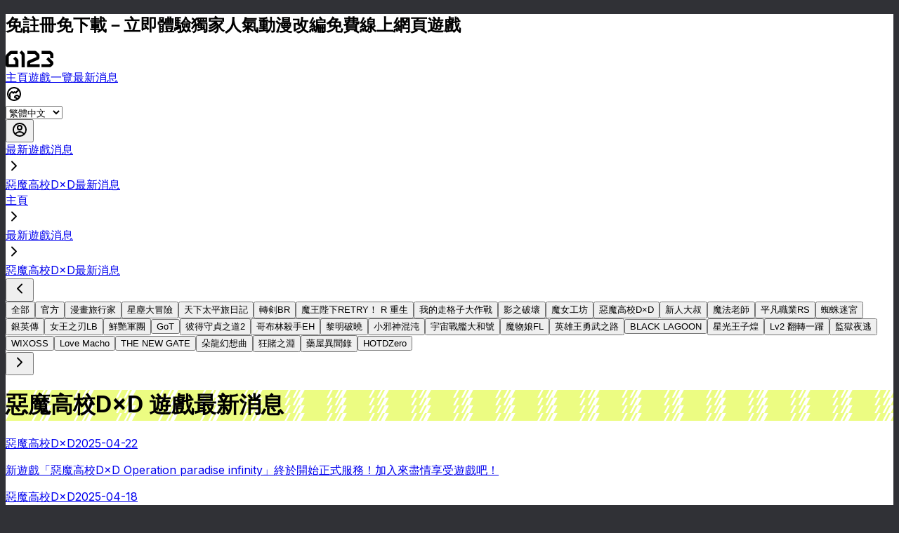

--- FILE ---
content_type: text/html; charset=utf-8
request_url: https://g123.jp/news/highschool?lang=zh-TW&platform=g123&utm_source=g123&utm_medium=index&utm_campaign=news_list
body_size: 70715
content:
<!DOCTYPE html><html lang="zh-TW"><head><meta charSet="utf-8"/><meta name="viewport" content="width=device-width, initial-scale=1, viewport-fit=cover"/><link rel="stylesheet" href="https://platform-sc.g123.jp/web/_next/static/css/a47aaafc95e2acc1.css" data-precedence="next"/><link rel="stylesheet" href="https://platform-sc.g123.jp/web/_next/static/css/27fbb7a79e8ea0c0.css" data-precedence="next"/><link rel="stylesheet" href="https://platform-sc.g123.jp/web/_next/static/css/6e0ea19114e20387.css" data-precedence="next"/><link rel="preload" as="script" fetchPriority="low" href="https://platform-sc.g123.jp/web/_next/static/chunks/webpack-6f5b1c84fc313513.js"/><script src="https://platform-sc.g123.jp/web/_next/static/chunks/2b010e0a-34eccf0b6b7c8ef6.js" async=""></script><script src="https://platform-sc.g123.jp/web/_next/static/chunks/9809-06947107a74c39d9.js" async=""></script><script src="https://platform-sc.g123.jp/web/_next/static/chunks/main-app-3cc02853f5606c5d.js" async=""></script><script src="https://platform-sc.g123.jp/web/_next/static/chunks/5565-7c1735739fc4c3b5.js" async=""></script><script src="https://platform-sc.g123.jp/web/_next/static/chunks/4771-94797273be04f618.js" async=""></script><script src="https://platform-sc.g123.jp/web/_next/static/chunks/2010-f17217fdb872da6b.js" async=""></script><script src="https://platform-sc.g123.jp/web/_next/static/chunks/6760-e2eb51c1ddfde8b4.js" async=""></script><script src="https://platform-sc.g123.jp/web/_next/static/chunks/app/global-error-3229fe753e6f75f1.js" async=""></script><script src="https://platform-sc.g123.jp/web/_next/static/chunks/8532-dcdbdffbf5d48609.js" async=""></script><script src="https://platform-sc.g123.jp/web/_next/static/chunks/7164-f6b15a2187c69494.js" async=""></script><script src="https://platform-sc.g123.jp/web/_next/static/chunks/app/layout-d863bad49fa9d54f.js" async=""></script><script src="https://platform-sc.g123.jp/web/_next/static/chunks/3999-fa600d6584df86e6.js" async=""></script><script src="https://platform-sc.g123.jp/web/_next/static/chunks/app/page-9cf17c8a825e57c1.js" async=""></script><script src="https://platform-sc.g123.jp/web/_next/static/chunks/7548-0ea239398039ba6b.js" async=""></script><script src="https://platform-sc.g123.jp/web/_next/static/chunks/app/news/%5BappCode%5D/page-d1204c385e1be432.js" async=""></script><link rel="preload" href="https://www.googletagmanager.com/gtm.js?id=GTM-MN4MWLS" as="script"/><link rel="preload" href="https://www.googletagmanager.com/gtag/js?id=G-9K8EG2GXWM" as="script"/><meta name="next-size-adjust" content=""/><link href="https://platform-sc.g123.jp" rel="preconnect"/><link href="https://platform-ik.g123.jp" rel="preconnect"/><link href="https://h5.g123.jp" rel="preconnect"/><link href="https://auxin.g123.jp" rel="preconnect"/><link href="https://fonts.googleapis.com" rel="preconnect"/><link href="https://fonts.gstatic.com" rel="preconnect"/><link rel="apple-touch-icon" href="/apple-touch-icon.png"/><meta content="g123_web_2.53.0_e8ca891_production" name="X-Version"/><meta name="naver-site-verification" content="fcb88fdf19e0b01d303bbcfe7c652a9c8d008ab0"/><title>惡魔高校D×D 遊戯最新消息 - G123</title><meta name="description" content="「惡魔高校D×D Operation paradise infinity」的最新活動・最新消息。本遊戲是以電視動畫「惡魔高校D×D」系列為題材的RPG遊戲。G123除了惡魔高校D×D之外還有多款平台限定的高品質人氣動畫改編網頁遊戲（線上遊戲）。"/><meta name="screen-orientation" content="portrait"/><meta name="mobile-web-app-capable" content="yes"/><meta name="application-name" content="G123"/><meta name="HandheldFriendly" content="true"/><meta name="MobileOptimized" content="320"/><meta name="msapplication-tap-highlight" content="no"/><meta name="full-screen" content="yes"/><meta name="browsermode" content="application"/><meta name="robots" content="max-image-preview:large"/><link rel="canonical" href="https://g123.jp/news/highschool?lang=zh-TW"/><link rel="alternate" hrefLang="x-default" href="https://g123.jp/news/highschool?lang=en"/><link rel="alternate" hrefLang="de" href="https://g123.jp/news/highschool?lang=de"/><link rel="alternate" hrefLang="en" href="https://g123.jp/news/highschool?lang=en"/><link rel="alternate" hrefLang="fr" href="https://g123.jp/news/highschool?lang=fr"/><link rel="alternate" hrefLang="ja" href="https://g123.jp/news/highschool?lang=ja"/><link rel="alternate" hrefLang="ko" href="https://g123.jp/news/highschool?lang=ko"/><link rel="alternate" hrefLang="th" href="https://g123.jp/news/highschool?lang=th"/><link rel="alternate" hrefLang="vi" href="https://g123.jp/news/highschool?lang=vi"/><link rel="alternate" hrefLang="zh-TW" href="https://g123.jp/news/highschool?lang=zh-TW"/><meta name="mobile-web-app-capable" content="yes"/><meta name="apple-mobile-web-app-title" content="G123-立即遊玩人氣動畫改編遊戲・免費遊戲"/><meta name="apple-mobile-web-app-status-bar-style" content="black"/><meta property="og:title" content="惡魔高校D×D 遊戯最新消息 - G123"/><meta property="og:description" content="「惡魔高校D×D Operation paradise infinity」的最新活動・最新消息。本遊戲是以電視動畫「惡魔高校D×D」系列為題材的RPG遊戲。G123除了惡魔高校D×D之外還有多款平台限定的高品質人氣動畫改編網頁遊戲（線上遊戲）。"/><meta property="og:url" content="https://g123.jp/news/highschool?lang=zh-TW"/><meta property="og:site_name" content="G123"/><meta property="og:image" content="https://platform-sc.g123.jp/admin/2023/11/1701048144067.png"/><meta property="og:image:width" content="1200"/><meta property="og:image:height" content="628"/><meta property="og:type" content="website"/><meta name="twitter:card" content="summary_large_image"/><meta name="twitter:site" content="@g123_jp"/><meta name="twitter:title" content="惡魔高校D×D 遊戯最新消息 - G123"/><meta name="twitter:description" content="「惡魔高校D×D Operation paradise infinity」的最新活動・最新消息。本遊戲是以電視動畫「惡魔高校D×D」系列為題材的RPG遊戲。G123除了惡魔高校D×D之外還有多款平台限定的高品質人氣動畫改編網頁遊戲（線上遊戲）。"/><meta name="twitter:image" content="https://platform-sc.g123.jp/admin/2023/11/1701048144067.png"/><meta name="twitter:image:alt" content="G123-立即遊玩人氣動畫改編遊戲・免費遊戲"/><link rel="shortcut icon" href="/favicon.ico"/><link rel="icon" href="/favicon.ico"/><link rel="apple-touch-icon" href="/favicon.ico"/><script src="https://platform-sc.g123.jp/web/_next/static/chunks/polyfills-42372ed130431b0a.js" noModule=""></script></head><body class="__className_f1ae17 flex flex-col w-full bg-surface-primary lg:bg-[#303136]"><!--$--><noscript><iframe src="https://www.googletagmanager.com/ns.html?id=GTM-MN4MWLS" title="G123-GTM" height="0" width="0" style="display:none;visibility:hidden"></iframe></noscript><!--/$--><!--$--><!--/$--><!--$--><!--/$--><header class="sticky top-0 z-50 text-font-overlay bg-[var(--desktop-header-bg)] hidden lg:block"><div class="xl-g123-web:max-w-[64.5rem] mx-auto lg:px-32 xl-g123-web:px-0"><h2 class="flex h-8 items-end px-1 text-xs font-light text-neutral-5">免註冊免下載－立即體驗獨家人氣動漫改編免費線上網頁遊戲</h2><div class="flex items-center gap-x-8"><a class="hover:opacity-85 active:opacity-85" aria-label="主頁" href="/?lang=zh-TW"><div><svg xmlns="http://www.w3.org/2000/svg" width="68" height="24" class="w-20 fill-font-overlay" viewBox="0 0 68 24"><path d="M22.385 5.84c.262.261.409.617.409.988v17.108H27.2V5.858c0-.92-.365-1.8-1.013-2.45L22.778 0l-3.116 3.117zM7.744 5.334c.262-.262.617-.409.989-.409H17V.518H8.283A4.72 4.72 0 0 0 4.945 1.9L1.383 5.463A4.72 4.72 0 0 0 0 8.8v11.55a3.463 3.463 0 0 0 3.463 3.463h14.796v-9.238c0-.918-.365-1.8-1.014-2.448l-3.41-3.409-3.115 3.116 2.723 2.723c.261.262.409.617.409.989v3.86H4.873a.466.466 0 0 1-.466-.466V9.25c0-.372.148-.727.41-.989l2.927-2.928Zm33.866-.136a.93.93 0 0 0-.659-.273H30.916V.518h10.812c.918 0 1.8.365 2.448 1.013l3.041 3.042a3.46 3.46 0 0 1 1.014 2.448v3.056a3.46 3.46 0 0 1-2.1 3.182l-10.84 4.647a.47.47 0 0 0-.282.428v1.073h13.537v4.407H30.6v-6.41c0-1.386.826-2.638 2.1-3.183l11.123-4.768V7.798a.93.93 0 0 0-.274-.66zm20.37-.273c.246 0 .483.098.658.273l.681.682a.93.93 0 0 1 .274.658v4.369H68V5.76c0-.918-.365-1.8-1.014-2.448L65.204 1.53A3.47 3.47 0 0 0 62.756.518H51.341v4.407z"></path><path d="M63.593 18.174v-.063l-5.65-5.652 3.115-3.115 5.928 5.927A3.46 3.46 0 0 1 68 17.72v.846c0 .918-.365 1.8-1.014 2.448l-1.782 1.782a3.46 3.46 0 0 1-2.448 1.014H51v-4.407h10.98a.93.93 0 0 0 .658-.274z"></path></svg></div></a><div class="flex flex-1 content-center gap-x-12"><a class="hover:opacity-85 active:opacity-85 relative h-20 flex items-center text-sm" href="/?lang=zh-TW">主頁</a><a class="hover:opacity-85 active:opacity-85 relative h-20 flex items-center text-sm" href="/games/all?lang=zh-TW&amp;platform=g123&amp;utm_source=g123&amp;utm_medium=index&amp;utm_campaign=all_list">遊戲一覽</a><a class="hover:opacity-85 active:opacity-85 relative h-20 flex items-center text-sm font-semibold" href="/news?lang=zh-TW&amp;platform=g123&amp;utm_source=g123&amp;utm_medium=index&amp;utm_campaign=news_list">最新消息<div class="absolute inset-x-0 bottom-0 rounded-t border-t-4 border-t-brand-primary-base"></div></a></div><div class="flex gap-x-2"><div><svg xmlns="http://www.w3.org/2000/svg" width="24" height="24" fill="currentColor" class="text-font-overlay"><path fill="inherit" fill-rule="evenodd" d="M15.677 13.103a2 2 0 0 1 1.881.335l2.076 1.66a1 1 0 0 1-1.25 1.562L16.31 15l-2.01.67-.296.89.285-.056a2 2 0 0 1 1.806.547l1.122 1.121a1 1 0 0 1-1.414 1.414l-1.122-1.121-.285.057c-1.506.301-2.775-1.137-2.29-2.594l.297-.89a2 2 0 0 1 1.265-1.265zm1.619-9.086a1 1 0 0 1 1.165.802l.384 2.082a1.66 1.66 0 0 1-.917 1.797l-1.63.779a1.66 1.66 0 0 1-2.553 1.533l-1.047-.676-.266.469a1.658 1.658 0 0 1-2.996-.251l-.086-.234-.363-.198-1.3 1.047-.913 1.689.585 3.234a1.66 1.66 0 0 1-.776 1.712l-1.066.644a1 1 0 1 1-1.034-1.712l.865-.522-.564-3.119a1.66 1.66 0 0 1 .174-1.084l1-1.851s.001 0 0 0c.105-.194.248-.365.419-.504l1.535-1.236a1.66 1.66 0 0 1 1.837-.162l.676.371c.252.139.462.34.612.582l.101-.18a1.66 1.66 0 0 1 2.342-.57l.807.52a1.66 1.66 0 0 1 .918-1.196l1.625-.777-.336-1.824a1 1 0 0 1 .802-1.165m-9.577 7.09" clip-rule="evenodd"></path><path fill="inherit" fill-rule="evenodd" d="M12 4a8 8 0 1 0 0 16 8 8 0 0 0 0-16M2 12C2 6.477 6.477 2 12 2s10 4.477 10 10-4.477 10-10 10S2 17.523 2 12" clip-rule="evenodd"></path></svg></div><select aria-label="語言" class="block w-fit cursor-pointer text-sm font-semibold text-font-overlay bg-[#303136]"><option class="cursor-pointer font-semibold" value="ja">日本語</option><option class="cursor-pointer font-semibold" value="en">English</option><option class="cursor-pointer font-semibold" value="zh-TW" selected="">繁體中文</option><option class="cursor-pointer font-semibold" value="ko">한국어</option><option class="cursor-pointer font-semibold" value="fr">Français</option><option class="cursor-pointer font-semibold" value="de">Deutsch</option><option class="cursor-pointer font-semibold" value="th">ไทย</option><option class="cursor-pointer font-semibold" value="vi">Tiếng Việt</option></select></div><button aria-label="個人檔案" id="g123-desktop-profile-dropdown" type="button"><div><svg xmlns="http://www.w3.org/2000/svg" width="24" height="24" fill="currentColor" class="cursor-pointer text-font-overlay"><path fill="inherit" fill-rule="evenodd" d="M12 4a8 8 0 0 0-6.454 12.728A8.98 8.98 0 0 1 12 14a8.98 8.98 0 0 1 6.454 2.728A8 8 0 0 0 12 4m5.078 14.182A6.98 6.98 0 0 0 12 16a6.98 6.98 0 0 0-5.078 2.182A7.96 7.96 0 0 0 12 20a7.96 7.96 0 0 0 5.078-1.818M2 12C2 6.477 6.477 2 12 2s10 4.477 10 10a9.97 9.97 0 0 1-2.829 6.97A9.97 9.97 0 0 1 12 22a9.97 9.97 0 0 1-7.171-3.03A9.97 9.97 0 0 1 2 12m10-5a2 2 0 1 0 0 4 2 2 0 0 0 0-4M8 9a4 4 0 1 1 8 0 4 4 0 0 1-8 0" clip-rule="evenodd"></path></svg></div></button></div><div data-tooltip-id="_R_plb_"></div></div></header><main class="relative bg-surface-primary lg:bg-surface-secondary"><div class="xl-g123-web:max-w-[64.5rem] mx-auto lg:px-32 xl-g123-web:px-0 min-h-[calc(100vh-3.5rem)] lg:min-h-[calc(100vh-10rem)]"><div class="sticky inset-x-0 top-0 z-50 h-[3.5rem] p-4 bg-surface-primary lg:hidden"><div class="flex items-center text-sm font-semibold"><a class="hover:opacity-85 active:opacity-85 flex items-center rounded-sm px-1 text-font-secondary hover:bg-neutral-3 whitespace-nowrap" href="/news?lang=zh-TW">最新遊戲消息</a><div class="size-6"><svg xmlns="http://www.w3.org/2000/svg" width="24" height="24" fill="currentColor" class="relative scale-100 text-neutral-6"><path fill="inherit" fill-rule="evenodd" d="M15.707 10.793a1 1 0 0 1 0 1.414l-6 6a1 1 0 0 1-1.414-1.414l5.293-5.293-5.293-5.293a1 1 0 0 1 1.414-1.414z" clip-rule="evenodd"></path></svg></div><a class="hover:opacity-85 active:opacity-85 items-center pointer-events-none px-2 text-neutral-9 block truncate" href="/news/highschool?lang=zh-TW">惡魔高校D×D最新消息</a></div></div><div class="hidden pt-8 lg:block"><div class="flex items-center text-sm font-light"><a class="hover:opacity-85 active:opacity-85 flex items-center rounded-sm px-1 text-font-secondary hover:bg-neutral-3 whitespace-nowrap" href="/?lang=zh-TW">主頁</a><div class="size-3"><svg xmlns="http://www.w3.org/2000/svg" width="24" height="24" fill="currentColor" class="relative -left-1 top-[-5px] scale-50 text-font-secondary"><path fill="inherit" fill-rule="evenodd" d="M15.707 10.793a1 1 0 0 1 0 1.414l-6 6a1 1 0 0 1-1.414-1.414l5.293-5.293-5.293-5.293a1 1 0 0 1 1.414-1.414z" clip-rule="evenodd"></path></svg></div><a class="hover:opacity-85 active:opacity-85 flex items-center rounded-sm px-1 text-font-secondary hover:bg-neutral-3 whitespace-nowrap" href="/news?lang=zh-TW">最新遊戲消息</a><div class="size-3"><svg xmlns="http://www.w3.org/2000/svg" width="24" height="24" fill="currentColor" class="relative -left-1 top-[-5px] scale-50 text-font-secondary"><path fill="inherit" fill-rule="evenodd" d="M15.707 10.793a1 1 0 0 1 0 1.414l-6 6a1 1 0 0 1-1.414-1.414l5.293-5.293-5.293-5.293a1 1 0 0 1 1.414-1.414z" clip-rule="evenodd"></path></svg></div><a class="hover:opacity-85 active:opacity-85 items-center pointer-events-none px-2 text-neutral-9 block truncate" href="/news/highschool?lang=zh-TW">惡魔高校D×D最新消息</a></div></div><div class="flex flex-col gap-y-6 px-4 py-0 lg:px-0 lg:py-10 pb-10 lg:pt-4"><div class="relative flex items-center"><button class="items-center justify-center border-transparent bg-transparent text-font-primary dark:text-font-overlay hover:bg-surface-tertiary dark:hover:bg-neutral-6 active:bg-surface-tertiary opacity-100 size-fit gap-x-0 p-xs rounded-full p-xs text-center text-xs font-semibold !text-sm cursor-pointer absolute -left-8 top-1/2 -translate-y-1/2 p-0! hidden lg:block" type="button"><div><svg xmlns="http://www.w3.org/2000/svg" width="24" height="24" fill="currentColor" class="scale-100 text-font-secondary"><path fill="inherit" fill-rule="evenodd" d="M8.293 12.207a1 1 0 0 1 0-1.414l6-6a1 1 0 1 1 1.414 1.414L10.414 11.5l5.293 5.293a1 1 0 0 1-1.414 1.414z" clip-rule="evenodd"></path></svg></div></button><div class="flex gap-x-2 overflow-x-auto scrollbar-none"><a class="hover:opacity-85 active:opacity-85 shrink-0" href="/news?lang=zh-TW&amp;platform=g123&amp;utm_source=g123&amp;utm_medium=index&amp;utm_campaign=news_list"><button class="flex items-center justify-center border-transparent bg-brand-tertiary-container text-font-primary dark:bg-font-secondary dark:text-font-overlay hover:bg-surface-tertiary dark:hover:bg-neutral-6 active:bg-font-disabled dark:active:bg-neutral-5 opacity-100 w-fit rounded-full px-sm h-6 min-w-[4.25rem] gap-x-0 text-center text-xs font-semibold cursor-pointer" type="button"><span class="truncate">全部</span></button></a><a class="hover:opacity-85 active:opacity-85 shrink-0" href="/news/officials?lang=zh-TW&amp;platform=g123&amp;utm_source=g123&amp;utm_medium=index&amp;utm_campaign=news_list"><button class="flex items-center justify-center border-transparent bg-brand-tertiary-container text-font-primary dark:bg-font-secondary dark:text-font-overlay hover:bg-surface-tertiary dark:hover:bg-neutral-6 active:bg-font-disabled dark:active:bg-neutral-5 opacity-100 w-fit rounded-full px-sm h-6 min-w-[4.25rem] gap-x-0 text-center text-xs font-semibold cursor-pointer" type="button"><span class="truncate">官方</span></button></a><a class="hover:opacity-85 active:opacity-85 shrink-0" href="/news/doraemon?lang=zh-TW&amp;platform=g123&amp;utm_source=g123&amp;utm_medium=index&amp;utm_campaign=news_list"><button class="flex items-center justify-center border-transparent bg-brand-tertiary-container text-font-primary dark:bg-font-secondary dark:text-font-overlay hover:bg-surface-tertiary dark:hover:bg-neutral-6 active:bg-font-disabled dark:active:bg-neutral-5 opacity-100 w-fit rounded-full px-sm h-6 min-w-[4.25rem] gap-x-0 text-center text-xs font-semibold cursor-pointer" type="button"><span class="truncate">漫畫旅行家</span></button></a><a class="hover:opacity-85 active:opacity-85 shrink-0" href="/news/guruguru?lang=zh-TW&amp;platform=g123&amp;utm_source=g123&amp;utm_medium=index&amp;utm_campaign=news_list"><button class="flex items-center justify-center border-transparent bg-brand-tertiary-container text-font-primary dark:bg-font-secondary dark:text-font-overlay hover:bg-surface-tertiary dark:hover:bg-neutral-6 active:bg-font-disabled dark:active:bg-neutral-5 opacity-100 w-fit rounded-full px-sm h-6 min-w-[4.25rem] gap-x-0 text-center text-xs font-semibold cursor-pointer" type="button"><span class="truncate">星塵大冒險</span></button></a><a class="hover:opacity-85 active:opacity-85 shrink-0" href="/news/tsukimichi?lang=zh-TW&amp;platform=g123&amp;utm_source=g123&amp;utm_medium=index&amp;utm_campaign=news_list"><button class="flex items-center justify-center border-transparent bg-brand-tertiary-container text-font-primary dark:bg-font-secondary dark:text-font-overlay hover:bg-surface-tertiary dark:hover:bg-neutral-6 active:bg-font-disabled dark:active:bg-neutral-5 opacity-100 w-fit rounded-full px-sm h-6 min-w-[4.25rem] gap-x-0 text-center text-xs font-semibold cursor-pointer" type="button"><span class="truncate">天下太平旅日記</span></button></a><a class="hover:opacity-85 active:opacity-85 shrink-0" href="/news/tenken?lang=zh-TW&amp;platform=g123&amp;utm_source=g123&amp;utm_medium=index&amp;utm_campaign=news_list"><button class="flex items-center justify-center border-transparent bg-brand-tertiary-container text-font-primary dark:bg-font-secondary dark:text-font-overlay hover:bg-surface-tertiary dark:hover:bg-neutral-6 active:bg-font-disabled dark:active:bg-neutral-5 opacity-100 w-fit rounded-full px-sm h-6 min-w-[4.25rem] gap-x-0 text-center text-xs font-semibold cursor-pointer" type="button"><span class="truncate">轉剣BR</span></button></a><a class="hover:opacity-85 active:opacity-85 shrink-0" href="/news/maoretry?lang=zh-TW&amp;platform=g123&amp;utm_source=g123&amp;utm_medium=index&amp;utm_campaign=news_list"><button class="flex items-center justify-center border-transparent bg-brand-tertiary-container text-font-primary dark:bg-font-secondary dark:text-font-overlay hover:bg-surface-tertiary dark:hover:bg-neutral-6 active:bg-font-disabled dark:active:bg-neutral-5 opacity-100 w-fit rounded-full px-sm h-6 min-w-[4.25rem] gap-x-0 text-center text-xs font-semibold cursor-pointer" type="button"><span class="truncate">魔王陛下RETRY！ R 重生</span></button></a><a class="hover:opacity-85 active:opacity-85 shrink-0" href="/news/shinchan?lang=zh-TW&amp;platform=g123&amp;utm_source=g123&amp;utm_medium=index&amp;utm_campaign=news_list"><button class="flex items-center justify-center border-transparent bg-brand-tertiary-container text-font-primary dark:bg-font-secondary dark:text-font-overlay hover:bg-surface-tertiary dark:hover:bg-neutral-6 active:bg-font-disabled dark:active:bg-neutral-5 opacity-100 w-fit rounded-full px-sm h-6 min-w-[4.25rem] gap-x-0 text-center text-xs font-semibold cursor-pointer" type="button"><span class="truncate">我的走格子大作戰</span></button></a><a class="hover:opacity-85 active:opacity-85 shrink-0" href="/news/ansatsu?lang=zh-TW&amp;platform=g123&amp;utm_source=g123&amp;utm_medium=index&amp;utm_campaign=news_list"><button class="flex items-center justify-center border-transparent bg-brand-tertiary-container text-font-primary dark:bg-font-secondary dark:text-font-overlay hover:bg-surface-tertiary dark:hover:bg-neutral-6 active:bg-font-disabled dark:active:bg-neutral-5 opacity-100 w-fit rounded-full px-sm h-6 min-w-[4.25rem] gap-x-0 text-center text-xs font-semibold cursor-pointer" type="button"><span class="truncate">影之破壞</span></button></a><a class="hover:opacity-85 active:opacity-85 shrink-0" href="/news/slime?lang=zh-TW&amp;platform=g123&amp;utm_source=g123&amp;utm_medium=index&amp;utm_campaign=news_list"><button class="flex items-center justify-center border-transparent bg-brand-tertiary-container text-font-primary dark:bg-font-secondary dark:text-font-overlay hover:bg-surface-tertiary dark:hover:bg-neutral-6 active:bg-font-disabled dark:active:bg-neutral-5 opacity-100 w-fit rounded-full px-sm h-6 min-w-[4.25rem] gap-x-0 text-center text-xs font-semibold cursor-pointer" type="button"><span class="truncate">魔女工坊</span></button></a><a class="hover:opacity-85 active:opacity-85 shrink-0" href="/news/highschool?lang=zh-TW&amp;platform=g123&amp;utm_source=g123&amp;utm_medium=index&amp;utm_campaign=news_list"><button class="flex items-center justify-center border-transparent bg-brand-primary-base text-font-primary hover:bg-brand-primary-container active:bg-brand-primary-secondary opacity-100 w-fit rounded-full px-sm h-6 min-w-[4.25rem] gap-x-0 text-center text-xs font-semibold cursor-pointer" type="button"><span class="truncate">惡魔高校D×D</span></button></a><a class="hover:opacity-85 active:opacity-85 shrink-0" href="/news/ossan?lang=zh-TW&amp;platform=g123&amp;utm_source=g123&amp;utm_medium=index&amp;utm_campaign=news_list"><button class="flex items-center justify-center border-transparent bg-brand-tertiary-container text-font-primary dark:bg-font-secondary dark:text-font-overlay hover:bg-surface-tertiary dark:hover:bg-neutral-6 active:bg-font-disabled dark:active:bg-neutral-5 opacity-100 w-fit rounded-full px-sm h-6 min-w-[4.25rem] gap-x-0 text-center text-xs font-semibold cursor-pointer" type="button"><span class="truncate">新人大叔</span></button></a><a class="hover:opacity-85 active:opacity-85 shrink-0" href="/news/negima?lang=zh-TW&amp;platform=g123&amp;utm_source=g123&amp;utm_medium=index&amp;utm_campaign=news_list"><button class="flex items-center justify-center border-transparent bg-brand-tertiary-container text-font-primary dark:bg-font-secondary dark:text-font-overlay hover:bg-surface-tertiary dark:hover:bg-neutral-6 active:bg-font-disabled dark:active:bg-neutral-5 opacity-100 w-fit rounded-full px-sm h-6 min-w-[4.25rem] gap-x-0 text-center text-xs font-semibold cursor-pointer" type="button"><span class="truncate">魔法老師</span></button></a><a class="hover:opacity-85 active:opacity-85 shrink-0" href="/news/arifure?lang=zh-TW&amp;platform=g123&amp;utm_source=g123&amp;utm_medium=index&amp;utm_campaign=news_list"><button class="flex items-center justify-center border-transparent bg-brand-tertiary-container text-font-primary dark:bg-font-secondary dark:text-font-overlay hover:bg-surface-tertiary dark:hover:bg-neutral-6 active:bg-font-disabled dark:active:bg-neutral-5 opacity-100 w-fit rounded-full px-sm h-6 min-w-[4.25rem] gap-x-0 text-center text-xs font-semibold cursor-pointer" type="button"><span class="truncate">平凡職業RS</span></button></a><a class="hover:opacity-85 active:opacity-85 shrink-0" href="/news/kumo?lang=zh-TW&amp;platform=g123&amp;utm_source=g123&amp;utm_medium=index&amp;utm_campaign=news_list"><button class="flex items-center justify-center border-transparent bg-brand-tertiary-container text-font-primary dark:bg-font-secondary dark:text-font-overlay hover:bg-surface-tertiary dark:hover:bg-neutral-6 active:bg-font-disabled dark:active:bg-neutral-5 opacity-100 w-fit rounded-full px-sm h-6 min-w-[4.25rem] gap-x-0 text-center text-xs font-semibold cursor-pointer" type="button"><span class="truncate">蜘蛛迷宮</span></button></a><a class="hover:opacity-85 active:opacity-85 shrink-0" href="/news/ginei?lang=zh-TW&amp;platform=g123&amp;utm_source=g123&amp;utm_medium=index&amp;utm_campaign=news_list"><button class="flex items-center justify-center border-transparent bg-brand-tertiary-container text-font-primary dark:bg-font-secondary dark:text-font-overlay hover:bg-surface-tertiary dark:hover:bg-neutral-6 active:bg-font-disabled dark:active:bg-neutral-5 opacity-100 w-fit rounded-full px-sm h-6 min-w-[4.25rem] gap-x-0 text-center text-xs font-semibold cursor-pointer" type="button"><span class="truncate">銀英傳</span></button></a><a class="hover:opacity-85 active:opacity-85 shrink-0" href="/news/queensblade?lang=zh-TW&amp;platform=g123&amp;utm_source=g123&amp;utm_medium=index&amp;utm_campaign=news_list"><button class="flex items-center justify-center border-transparent bg-brand-tertiary-container text-font-primary dark:bg-font-secondary dark:text-font-overlay hover:bg-surface-tertiary dark:hover:bg-neutral-6 active:bg-font-disabled dark:active:bg-neutral-5 opacity-100 w-fit rounded-full px-sm h-6 min-w-[4.25rem] gap-x-0 text-center text-xs font-semibold cursor-pointer" type="button"><span class="truncate">女王之刃LB</span></button></a><a class="hover:opacity-85 active:opacity-85 shrink-0" href="/news/vividarmy?lang=zh-TW&amp;platform=g123&amp;utm_source=g123&amp;utm_medium=index&amp;utm_campaign=news_list"><button class="flex items-center justify-center border-transparent bg-brand-tertiary-container text-font-primary dark:bg-font-secondary dark:text-font-overlay hover:bg-surface-tertiary dark:hover:bg-neutral-6 active:bg-font-disabled dark:active:bg-neutral-5 opacity-100 w-fit rounded-full px-sm h-6 min-w-[4.25rem] gap-x-0 text-center text-xs font-semibold cursor-pointer" type="button"><span class="truncate">鮮艷軍團</span></button></a><a class="hover:opacity-85 active:opacity-85 shrink-0" href="/news/got?lang=zh-TW&amp;platform=g123&amp;utm_source=g123&amp;utm_medium=index&amp;utm_campaign=news_list"><button class="flex items-center justify-center border-transparent bg-brand-tertiary-container text-font-primary dark:bg-font-secondary dark:text-font-overlay hover:bg-surface-tertiary dark:hover:bg-neutral-6 active:bg-font-disabled dark:active:bg-neutral-5 opacity-100 w-fit rounded-full px-sm h-6 min-w-[4.25rem] gap-x-0 text-center text-xs font-semibold cursor-pointer" type="button"><span class="truncate">GoT</span></button></a><a class="hover:opacity-85 active:opacity-85 shrink-0" href="/news/peter?lang=zh-TW&amp;platform=g123&amp;utm_source=g123&amp;utm_medium=index&amp;utm_campaign=news_list"><button class="flex items-center justify-center border-transparent bg-brand-tertiary-container text-font-primary dark:bg-font-secondary dark:text-font-overlay hover:bg-surface-tertiary dark:hover:bg-neutral-6 active:bg-font-disabled dark:active:bg-neutral-5 opacity-100 w-fit rounded-full px-sm h-6 min-w-[4.25rem] gap-x-0 text-center text-xs font-semibold cursor-pointer" type="button"><span class="truncate">彼得守貞之道2</span></button></a><a class="hover:opacity-85 active:opacity-85 shrink-0" href="/news/goblinslayer?lang=zh-TW&amp;platform=g123&amp;utm_source=g123&amp;utm_medium=index&amp;utm_campaign=news_list"><button class="flex items-center justify-center border-transparent bg-brand-tertiary-container text-font-primary dark:bg-font-secondary dark:text-font-overlay hover:bg-surface-tertiary dark:hover:bg-neutral-6 active:bg-font-disabled dark:active:bg-neutral-5 opacity-100 w-fit rounded-full px-sm h-6 min-w-[4.25rem] gap-x-0 text-center text-xs font-semibold cursor-pointer" type="button"><span class="truncate">哥布林殺手EH</span></button></a><a class="hover:opacity-85 active:opacity-85 shrink-0" href="/news/sutobura?lang=zh-TW&amp;platform=g123&amp;utm_source=g123&amp;utm_medium=index&amp;utm_campaign=news_list"><button class="flex items-center justify-center border-transparent bg-brand-tertiary-container text-font-primary dark:bg-font-secondary dark:text-font-overlay hover:bg-surface-tertiary dark:hover:bg-neutral-6 active:bg-font-disabled dark:active:bg-neutral-5 opacity-100 w-fit rounded-full px-sm h-6 min-w-[4.25rem] gap-x-0 text-center text-xs font-semibold cursor-pointer" type="button"><span class="truncate">黎明破曉</span></button></a><a class="hover:opacity-85 active:opacity-85 shrink-0" href="/news/jya?lang=zh-TW&amp;platform=g123&amp;utm_source=g123&amp;utm_medium=index&amp;utm_campaign=news_list"><button class="flex items-center justify-center border-transparent bg-brand-tertiary-container text-font-primary dark:bg-font-secondary dark:text-font-overlay hover:bg-surface-tertiary dark:hover:bg-neutral-6 active:bg-font-disabled dark:active:bg-neutral-5 opacity-100 w-fit rounded-full px-sm h-6 min-w-[4.25rem] gap-x-0 text-center text-xs font-semibold cursor-pointer" type="button"><span class="truncate">小邪神混沌</span></button></a><a class="hover:opacity-85 active:opacity-85 shrink-0" href="/news/yamato?lang=zh-TW&amp;platform=g123&amp;utm_source=g123&amp;utm_medium=index&amp;utm_campaign=news_list"><button class="flex items-center justify-center border-transparent bg-brand-tertiary-container text-font-primary dark:bg-font-secondary dark:text-font-overlay hover:bg-surface-tertiary dark:hover:bg-neutral-6 active:bg-font-disabled dark:active:bg-neutral-5 opacity-100 w-fit rounded-full px-sm h-6 min-w-[4.25rem] gap-x-0 text-center text-xs font-semibold cursor-pointer" type="button"><span class="truncate">宇宙戰艦大和號</span></button></a><a class="hover:opacity-85 active:opacity-85 shrink-0" href="/news/monmusu?lang=zh-TW&amp;platform=g123&amp;utm_source=g123&amp;utm_medium=index&amp;utm_campaign=news_list"><button class="flex items-center justify-center border-transparent bg-brand-tertiary-container text-font-primary dark:bg-font-secondary dark:text-font-overlay hover:bg-surface-tertiary dark:hover:bg-neutral-6 active:bg-font-disabled dark:active:bg-neutral-5 opacity-100 w-fit rounded-full px-sm h-6 min-w-[4.25rem] gap-x-0 text-center text-xs font-semibold cursor-pointer" type="button"><span class="truncate">魔物娘FL</span></button></a><a class="hover:opacity-85 active:opacity-85 shrink-0" href="/news/auo?lang=zh-TW&amp;platform=g123&amp;utm_source=g123&amp;utm_medium=index&amp;utm_campaign=news_list"><button class="flex items-center justify-center border-transparent bg-brand-tertiary-container text-font-primary dark:bg-font-secondary dark:text-font-overlay hover:bg-surface-tertiary dark:hover:bg-neutral-6 active:bg-font-disabled dark:active:bg-neutral-5 opacity-100 w-fit rounded-full px-sm h-6 min-w-[4.25rem] gap-x-0 text-center text-xs font-semibold cursor-pointer" type="button"><span class="truncate">英雄王勇武之路</span></button></a><a class="hover:opacity-85 active:opacity-85 shrink-0" href="/news/blacklagoon?lang=zh-TW&amp;platform=g123&amp;utm_source=g123&amp;utm_medium=index&amp;utm_campaign=news_list"><button class="flex items-center justify-center border-transparent bg-brand-tertiary-container text-font-primary dark:bg-font-secondary dark:text-font-overlay hover:bg-surface-tertiary dark:hover:bg-neutral-6 active:bg-font-disabled dark:active:bg-neutral-5 opacity-100 w-fit rounded-full px-sm h-6 min-w-[4.25rem] gap-x-0 text-center text-xs font-semibold cursor-pointer" type="button"><span class="truncate">BLACK LAGOON</span></button></a><a class="hover:opacity-85 active:opacity-85 shrink-0" href="/news/kingofprism?lang=zh-TW&amp;platform=g123&amp;utm_source=g123&amp;utm_medium=index&amp;utm_campaign=news_list"><button class="flex items-center justify-center border-transparent bg-brand-tertiary-container text-font-primary dark:bg-font-secondary dark:text-font-overlay hover:bg-surface-tertiary dark:hover:bg-neutral-6 active:bg-font-disabled dark:active:bg-neutral-5 opacity-100 w-fit rounded-full px-sm h-6 min-w-[4.25rem] gap-x-0 text-center text-xs font-semibold cursor-pointer" type="button"><span class="truncate">星光王子煌</span></button></a><a class="hover:opacity-85 active:opacity-85 shrink-0" href="/news/lv2?lang=zh-TW&amp;platform=g123&amp;utm_source=g123&amp;utm_medium=index&amp;utm_campaign=news_list"><button class="flex items-center justify-center border-transparent bg-brand-tertiary-container text-font-primary dark:bg-font-secondary dark:text-font-overlay hover:bg-surface-tertiary dark:hover:bg-neutral-6 active:bg-font-disabled dark:active:bg-neutral-5 opacity-100 w-fit rounded-full px-sm h-6 min-w-[4.25rem] gap-x-0 text-center text-xs font-semibold cursor-pointer" type="button"><span class="truncate">Lv2 翻轉一躍</span></button></a><a class="hover:opacity-85 active:opacity-85 shrink-0" href="/news/prison?lang=zh-TW&amp;platform=g123&amp;utm_source=g123&amp;utm_medium=index&amp;utm_campaign=news_list"><button class="flex items-center justify-center border-transparent bg-brand-tertiary-container text-font-primary dark:bg-font-secondary dark:text-font-overlay hover:bg-surface-tertiary dark:hover:bg-neutral-6 active:bg-font-disabled dark:active:bg-neutral-5 opacity-100 w-fit rounded-full px-sm h-6 min-w-[4.25rem] gap-x-0 text-center text-xs font-semibold cursor-pointer" type="button"><span class="truncate">監獄夜逃</span></button></a><a class="hover:opacity-85 active:opacity-85 shrink-0" href="/news/wixoss?lang=zh-TW&amp;platform=g123&amp;utm_source=g123&amp;utm_medium=index&amp;utm_campaign=news_list"><button class="flex items-center justify-center border-transparent bg-brand-tertiary-container text-font-primary dark:bg-font-secondary dark:text-font-overlay hover:bg-surface-tertiary dark:hover:bg-neutral-6 active:bg-font-disabled dark:active:bg-neutral-5 opacity-100 w-fit rounded-full px-sm h-6 min-w-[4.25rem] gap-x-0 text-center text-xs font-semibold cursor-pointer" type="button"><span class="truncate">WIXOSS</span></button></a><a class="hover:opacity-85 active:opacity-85 shrink-0" href="/news/binan?lang=zh-TW&amp;platform=g123&amp;utm_source=g123&amp;utm_medium=index&amp;utm_campaign=news_list"><button class="flex items-center justify-center border-transparent bg-brand-tertiary-container text-font-primary dark:bg-font-secondary dark:text-font-overlay hover:bg-surface-tertiary dark:hover:bg-neutral-6 active:bg-font-disabled dark:active:bg-neutral-5 opacity-100 w-fit rounded-full px-sm h-6 min-w-[4.25rem] gap-x-0 text-center text-xs font-semibold cursor-pointer" type="button"><span class="truncate">Love Macho</span></button></a><a class="hover:opacity-85 active:opacity-85 shrink-0" href="/news/newgate?lang=zh-TW&amp;platform=g123&amp;utm_source=g123&amp;utm_medium=index&amp;utm_campaign=news_list"><button class="flex items-center justify-center border-transparent bg-brand-tertiary-container text-font-primary dark:bg-font-secondary dark:text-font-overlay hover:bg-surface-tertiary dark:hover:bg-neutral-6 active:bg-font-disabled dark:active:bg-neutral-5 opacity-100 w-fit rounded-full px-sm h-6 min-w-[4.25rem] gap-x-0 text-center text-xs font-semibold cursor-pointer" type="button"><span class="truncate">THE NEW GATE</span></button></a><a class="hover:opacity-85 active:opacity-85 shrink-0" href="/news/dragon?lang=zh-TW&amp;platform=g123&amp;utm_source=g123&amp;utm_medium=index&amp;utm_campaign=news_list"><button class="flex items-center justify-center border-transparent bg-brand-tertiary-container text-font-primary dark:bg-font-secondary dark:text-font-overlay hover:bg-surface-tertiary dark:hover:bg-neutral-6 active:bg-font-disabled dark:active:bg-neutral-5 opacity-100 w-fit rounded-full px-sm h-6 min-w-[4.25rem] gap-x-0 text-center text-xs font-semibold cursor-pointer" type="button"><span class="truncate">朵龍幻想曲</span></button></a><a class="hover:opacity-85 active:opacity-85 shrink-0" href="/news/kakegurui?lang=zh-TW&amp;platform=g123&amp;utm_source=g123&amp;utm_medium=index&amp;utm_campaign=news_list"><button class="flex items-center justify-center border-transparent bg-brand-tertiary-container text-font-primary dark:bg-font-secondary dark:text-font-overlay hover:bg-surface-tertiary dark:hover:bg-neutral-6 active:bg-font-disabled dark:active:bg-neutral-5 opacity-100 w-fit rounded-full px-sm h-6 min-w-[4.25rem] gap-x-0 text-center text-xs font-semibold cursor-pointer" type="button"><span class="truncate">狂賭之淵</span></button></a><a class="hover:opacity-85 active:opacity-85 shrink-0" href="/news/kusuriya?lang=zh-TW&amp;platform=g123&amp;utm_source=g123&amp;utm_medium=index&amp;utm_campaign=news_list"><button class="flex items-center justify-center border-transparent bg-brand-tertiary-container text-font-primary dark:bg-font-secondary dark:text-font-overlay hover:bg-surface-tertiary dark:hover:bg-neutral-6 active:bg-font-disabled dark:active:bg-neutral-5 opacity-100 w-fit rounded-full px-sm h-6 min-w-[4.25rem] gap-x-0 text-center text-xs font-semibold cursor-pointer" type="button"><span class="truncate">藥屋異聞錄</span></button></a><a class="hover:opacity-85 active:opacity-85 shrink-0" href="/news/hotd?lang=zh-TW&amp;platform=g123&amp;utm_source=g123&amp;utm_medium=index&amp;utm_campaign=news_list"><button class="flex items-center justify-center border-transparent bg-brand-tertiary-container text-font-primary dark:bg-font-secondary dark:text-font-overlay hover:bg-surface-tertiary dark:hover:bg-neutral-6 active:bg-font-disabled dark:active:bg-neutral-5 opacity-100 w-fit rounded-full px-sm h-6 min-w-[4.25rem] gap-x-0 text-center text-xs font-semibold cursor-pointer" type="button"><span class="truncate">HOTDZero</span></button></a></div><button class="items-center justify-center border-transparent bg-transparent text-font-primary dark:text-font-overlay hover:bg-surface-tertiary dark:hover:bg-neutral-6 active:bg-surface-tertiary opacity-100 size-fit gap-x-0 p-xs rounded-full p-xs text-center text-xs font-semibold !text-sm cursor-pointer absolute -right-8 top-1/2 -translate-y-1/2 p-0! hidden lg:block" type="button"><div><svg xmlns="http://www.w3.org/2000/svg" width="24" height="24" fill="currentColor" class="scale-100 text-font-secondary"><path fill="inherit" fill-rule="evenodd" d="M15.707 10.793a1 1 0 0 1 0 1.414l-6 6a1 1 0 0 1-1.414-1.414l5.293-5.293-5.293-5.293a1 1 0 0 1 1.414-1.414z" clip-rule="evenodd"></path></svg></div></button></div><div class="relative flex items-center justify-between bg-left-bottom bg-no-repeat" style="background-image:url(&quot;/underline.svg&quot;)"><h1 class="z-10 text-xl font-bold">惡魔高校D×D 遊戲最新消息</h1></div><script type="application/ld+json">{"@context":"https://schema.org","@type":"BreadcrumbList","itemListElement":[{"@type":"ListItem","position":1,"name":"主頁","alternateName":"主頁","item":"https://g123.jp/?lang=zh-TW"},{"@type":"ListItem","position":2,"name":"最新遊戲消息","alternateName":"最新遊戲消息","item":"https://g123.jp/news?lang=zh-TW"},{"@type":"ListItem","position":3,"name":"惡魔高校D×D最新消息","alternateName":"惡魔高校D×D最新消息","item":"https://g123.jp/news/highschool?lang=zh-TW"}]}</script><div class="flex flex-col"><a class="hover:opacity-85 active:opacity-85" href="/news/article/233094?lang=zh-TW&amp;platform=g123&amp;utm_source=g123&amp;utm_medium=index&amp;utm_campaign=recommended_detail"><div class="w-full py-2 flex flex-col gap-y-1 border-b border-dashed border-line-divider"><div class="flex items-center gap-x-2 text-xs font-light text-font-secondary"><span class="rounded-sm bg-surface-tertiary px-1 py-0.5 text-xxs font-semibold text-font-secondary">惡魔高校D×D</span>2025-04-22</div><p class="flex flex-1 gap-x-2 text-sm font-bold">新遊戲「惡魔高校D×D Operation paradise infinity」終於開始正式服務！加入來盡情享受遊戲吧！</p></div></a><a class="hover:opacity-85 active:opacity-85" href="/news/article/233092?lang=zh-TW&amp;platform=g123&amp;utm_source=g123&amp;utm_medium=index&amp;utm_campaign=recommended_detail"><div class="w-full py-2 flex flex-col gap-y-1 border-b border-dashed border-line-divider"><div class="flex items-center gap-x-2 text-xs font-light text-font-secondary"><span class="rounded-sm bg-surface-tertiary px-1 py-0.5 text-xxs font-semibold text-font-secondary">惡魔高校D×D</span>2025-04-18</div><p class="flex flex-1 gap-x-2 text-sm font-bold">「惡魔高校D×D Operation paradise infinity」 正式服務開始日期已決定為4月22日！</p></div></a><a class="hover:opacity-85 active:opacity-85" href="/news/article/203084?lang=zh-TW&amp;platform=g123&amp;utm_source=g123&amp;utm_medium=index&amp;utm_campaign=recommended_detail"><div class="w-full py-2 flex flex-col gap-y-1 border-b border-dashed border-line-divider"><div class="flex items-center gap-x-2 text-xs font-light text-font-secondary"><span class="rounded-sm bg-surface-tertiary px-1 py-0.5 text-xxs font-semibold text-font-secondary">惡魔高校D×D</span>2025-04-15</div><p class="flex flex-1 gap-x-2 text-sm font-bold">「惡魔高校D×D Operation paradise infinity」 先行遊玩活動決定實施！</p></div></a><a class="hover:opacity-85 active:opacity-85" href="/news/article/22922?lang=zh-TW&amp;platform=g123&amp;utm_source=g123&amp;utm_medium=index&amp;utm_campaign=recommended_detail"><div class="w-full py-2 flex flex-col gap-y-1 border-b border-dashed border-line-divider"><div class="flex items-center gap-x-2 text-xs font-light text-font-secondary"><span class="rounded-sm bg-surface-tertiary px-1 py-0.5 text-xxs font-semibold text-font-secondary">惡魔高校D×D</span>2023-12-19</div><p class="flex flex-1 gap-x-2 text-sm font-bold">各位紳士們久等啦！ 新遊戲「惡魔高校D×D Operation paradise infinity」 G123事前預約活動開始！</p></div></a></div><div class="sticky inset-x-0 bottom-4 z-50"><div class="z-50 sticky flex justify-center inset-x-0 bottom-4 w-full lg:px-4"><div class="w-fit max-w-[50rem] max-sm:max-w-full  p-2 flex items-center gap-x-3 rounded-xl bg-surface-primary shadow-lg backdrop-blur-[4px] bg-white/80 hover:bg-white/100"><a class="flex-1 min-w-0 flex gap-x-3 opacity-100 hover:opacity-100 active:opacity-100" href="/game/highschool?lang=zh-TW"><picture><source media="(max-width: 1023px)" srcSet="https://platform-ik.g123.jp/image-converter/h5-g123/game/highschool/zh-TW/20250523022038/icon.gif?format=webp&amp;tr=h-72%2Cq-75%2Cw-72 1x, https://platform-ik.g123.jp/image-converter/h5-g123/game/highschool/zh-TW/20250523022038/icon.gif?format=webp&amp;tr=dpr-2%2Ch-72%2Cq-75%2Cw-72 2x, https://platform-ik.g123.jp/image-converter/h5-g123/game/highschool/zh-TW/20250523022038/icon.gif?format=webp&amp;tr=dpr-3%2Ch-72%2Cq-75%2Cw-72 3x" type="video/mp4"/><source media="(min-width: 1024px)" srcSet="https://platform-ik.g123.jp/image-converter/h5-g123/game/highschool/zh-TW/20250523022038/icon.gif?format=webp&amp;tr=h-100%2Cq-75%2Cw-100 1x, https://platform-ik.g123.jp/image-converter/h5-g123/game/highschool/zh-TW/20250523022038/icon.gif?format=webp&amp;tr=dpr-2%2Ch-100%2Cq-75%2Cw-100 2x, https://platform-ik.g123.jp/image-converter/h5-g123/game/highschool/zh-TW/20250523022038/icon.gif?format=webp&amp;tr=dpr-3%2Ch-100%2Cq-75%2Cw-100 3x" type="video/mp4"/><source media="(max-width: 1023px)" srcSet="https://platform-ik.g123.jp/image-converter/h5-g123/game/highschool/zh-TW/20250523022038/icon.gif?format=avif&amp;tr=h-72%2Cq-75%2Cw-72 1x, https://platform-ik.g123.jp/image-converter/h5-g123/game/highschool/zh-TW/20250523022038/icon.gif?format=avif&amp;tr=dpr-2%2Ch-72%2Cq-75%2Cw-72 2x, https://platform-ik.g123.jp/image-converter/h5-g123/game/highschool/zh-TW/20250523022038/icon.gif?format=avif&amp;tr=dpr-3%2Ch-72%2Cq-75%2Cw-72 3x" type="image/avif"/><source media="(min-width: 1024px)" srcSet="https://platform-ik.g123.jp/image-converter/h5-g123/game/highschool/zh-TW/20250523022038/icon.gif?format=avif&amp;tr=h-100%2Cq-75%2Cw-100 1x, https://platform-ik.g123.jp/image-converter/h5-g123/game/highschool/zh-TW/20250523022038/icon.gif?format=avif&amp;tr=dpr-2%2Ch-100%2Cq-75%2Cw-100 2x, https://platform-ik.g123.jp/image-converter/h5-g123/game/highschool/zh-TW/20250523022038/icon.gif?format=avif&amp;tr=dpr-3%2Ch-100%2Cq-75%2Cw-100 3x" type="image/avif"/><source media="(max-width: 1023px)" srcSet="https://platform-ik.g123.jp/image-converter/h5-g123/game/highschool/zh-TW/20250523022038/icon.gif?format=webp&amp;tr=h-72%2Cq-75%2Cw-72 1x, https://platform-ik.g123.jp/image-converter/h5-g123/game/highschool/zh-TW/20250523022038/icon.gif?format=webp&amp;tr=dpr-2%2Ch-72%2Cq-75%2Cw-72 2x, https://platform-ik.g123.jp/image-converter/h5-g123/game/highschool/zh-TW/20250523022038/icon.gif?format=webp&amp;tr=dpr-3%2Ch-72%2Cq-75%2Cw-72 3x" type="image/webp"/><source media="(min-width: 1024px)" srcSet="https://platform-ik.g123.jp/image-converter/h5-g123/game/highschool/zh-TW/20250523022038/icon.gif?format=webp&amp;tr=h-100%2Cq-75%2Cw-100 1x, https://platform-ik.g123.jp/image-converter/h5-g123/game/highschool/zh-TW/20250523022038/icon.gif?format=webp&amp;tr=dpr-2%2Ch-100%2Cq-75%2Cw-100 2x, https://platform-ik.g123.jp/image-converter/h5-g123/game/highschool/zh-TW/20250523022038/icon.gif?format=webp&amp;tr=dpr-3%2Ch-100%2Cq-75%2Cw-100 3x" type="image/webp"/><source media="(max-width: 1023px)" srcSet="https://platform-ik.g123.jp/h5-g123/game/highschool/zh-TW/20250523022038/icon.gif?tr=h-72%2Cq-75%2Cw-72 1x, https://platform-ik.g123.jp/h5-g123/game/highschool/zh-TW/20250523022038/icon.gif?tr=dpr-2%2Ch-72%2Cq-75%2Cw-72 2x, https://platform-ik.g123.jp/h5-g123/game/highschool/zh-TW/20250523022038/icon.gif?tr=dpr-3%2Ch-72%2Cq-75%2Cw-72 3x" type=""/><img alt="惡魔高校D×D Operation paradise infinity" class="relative rounded-lg size-[4.5rem] lg:size-[6.25rem]" style="background-color:#f5f5f5;background-image:url(https://platform-ik.g123.jp/h5-g123/game/highschool/zh-TW/20250523022038/icon.gif/ik-thumbnail.jpg?tr=dpr-1%2Ch-36%2Cq-10%2Cw-36);background-size:100% 100%;background-position:0 0;background-repeat:no-repeat;transition:filter 100ms ease;filter:blur(10px);clip-path:inset(0 0 0 0 round 0.5rem)" decoding="async" fetchPriority="high" height="72" width="72" srcSet="https://platform-ik.g123.jp/h5-g123/game/highschool/zh-TW/20250523022038/icon.gif?tr=h-100%2Cq-75%2Cw-100 1x, https://platform-ik.g123.jp/h5-g123/game/highschool/zh-TW/20250523022038/icon.gif?tr=dpr-2%2Ch-100%2Cq-75%2Cw-100 2x, https://platform-ik.g123.jp/h5-g123/game/highschool/zh-TW/20250523022038/icon.gif?tr=dpr-3%2Ch-100%2Cq-75%2Cw-100 3x"/></picture><div class="flex flex-col justify-start gap-y-2 lg:justify-center min-w-0 flex-1"><div class="flex items-center gap-x-3 sm:items-start lg:items-center"><div class="min-w-0 flex-1 lg:w-full"><h3 class="line-clamp-3 lg:whitespace-nowrap text-sm font-semibold text-font-primary">惡魔高校D×D Operation paradise infinity</h3><div class="w-full overflow-hidden text-xs font-light text-font-secondary"><div class="inline-block whitespace-nowrap">獻給所有的紳士後宮遊戲</div></div></div></div></div></a><a class="hover:opacity-85 active:opacity-85 ml-2 lg:ml-4 shrink-0" aria-label="惡魔高校D×D Start" target="_blank" href="https://h5.g123.jp/game/highschool?lang=zh-TW&amp;platform=g123&amp;utm_source=g123&amp;utm_medium=index&amp;utm_campaign=detail_start_1"><button aria-label="惡魔高校D×D Start" class="flex items-center justify-center gap-x-0.5 border-transparent bg-brand-primary-base text-font-primary hover:bg-brand-primary-container active:bg-brand-primary-secondary opacity-100 w-fit rounded-full px-sm h-10 min-w-20 text-center text-xs font-semibold !text-sm cursor-pointer hover:opacity-100 active:opacity-100" type="button"><span class="truncate"><span class="absolute! -m-px size-px overflow-hidden break-normal! border-0 p-0" style="clip:rect(1px, 1px, 1px, 1px);clip-path:inset(50%);-webkit-clip-path:inset(50%)">惡魔高校D×D </span>Start</span></button></a></div></div></div></div></div><div class="w-28 fixed bottom-24 hidden lg:block xl-g123-web:ml-[calc(((100vw-64.5rem)/2)+64.5rem+2rem)] lg:ml-[calc((100vw-7rem)-0.5rem)]"><button aria-label="回到頂部" class="items-center justify-center gap-x-0.5 border-transparent bg-brand-tertiary-container text-font-primary dark:bg-font-secondary dark:text-font-overlay hover:bg-surface-tertiary dark:hover:bg-neutral-6 active:bg-font-disabled dark:active:bg-neutral-5 opacity-100 rounded-full p-xs text-center text-xs font-semibold !text-sm cursor-pointer block mx-auto mb-2" type="button"><div><svg xmlns="http://www.w3.org/2000/svg" width="24" height="24" fill="currentColor" class="scale-100"><path fill="inherit" fill-rule="evenodd" d="M11.648 8a1 1 0 0 1 .728.315l5.647 6a1 1 0 1 1-1.456 1.37l-4.92-5.226-4.919 5.226a1 1 0 1 1-1.456-1.37l5.647-6A1 1 0 0 1 11.648 8" clip-rule="evenodd"></path></svg></div></button><div class="flex flex-col items-center justify-center gap-y-4 w-28 p-2 rounded-lg bg-surface-primary shadow-md mb-4"><div class="flex items-center justify-center size-[5.5rem] rounded-lg bg-surface-quaternary animate-pulse"><div><svg xmlns="http://www.w3.org/2000/svg" width="24" height="24" fill="currentColor" class="animate-spin text-font-disabled"><path fill="inherit" fill-rule="evenodd" d="M20 11.955a7.96 7.96 0 0 0-1.326-4.413c-.292-.44-.27-1.034.106-1.403.414-.406 1.09-.382 1.421.093A9.95 9.95 0 0 1 22 11.955c0 4.931-3.569 9.028-8.264 9.85-.574.1-1.07-.366-1.07-.949 0-.524.406-.955.92-1.058A8 8 0 0 0 20 11.955M5.894 18.643c.409-.402.39-1.062.018-1.498a8.001 8.001 0 0 1 5.09-13.128c.548-.068.998-.51.998-1.062s-.449-1.005-.999-.95A10 10 0 0 0 2 11.954c0 2.566.966 4.906 2.555 6.677.354.394.96.381 1.339.01Z" clip-rule="evenodd"></path></svg></div></div><div class="w-full flex-1 animate-pulse space-y-2 p-1"><div class="h-2 rounded-sm bg-surface-quaternary"></div><div class="h-2 rounded-sm bg-surface-quaternary"></div></div></div></div></main><footer class="bg-[var(--desktop-footer-bg)] text-xs font-semibold text-font-overlay hidden lg:block"><div class="flex gap-x-6 min-h-20 py-7 xl-g123-web:max-w-[64.5rem] mx-auto lg:px-32 xl-g123-web:px-0"><a class="hover:opacity-85 active:opacity-85" aria-label="主頁" href="/?lang=zh-TW"><div><svg xmlns="http://www.w3.org/2000/svg" width="68" height="24" class="w-20 fill-font-overlay" viewBox="0 0 68 24"><path d="M22.385 5.84c.262.261.409.617.409.988v17.108H27.2V5.858c0-.92-.365-1.8-1.013-2.45L22.778 0l-3.116 3.117zM7.744 5.334c.262-.262.617-.409.989-.409H17V.518H8.283A4.72 4.72 0 0 0 4.945 1.9L1.383 5.463A4.72 4.72 0 0 0 0 8.8v11.55a3.463 3.463 0 0 0 3.463 3.463h14.796v-9.238c0-.918-.365-1.8-1.014-2.448l-3.41-3.409-3.115 3.116 2.723 2.723c.261.262.409.617.409.989v3.86H4.873a.466.466 0 0 1-.466-.466V9.25c0-.372.148-.727.41-.989l2.927-2.928Zm33.866-.136a.93.93 0 0 0-.659-.273H30.916V.518h10.812c.918 0 1.8.365 2.448 1.013l3.041 3.042a3.46 3.46 0 0 1 1.014 2.448v3.056a3.46 3.46 0 0 1-2.1 3.182l-10.84 4.647a.47.47 0 0 0-.282.428v1.073h13.537v4.407H30.6v-6.41c0-1.386.826-2.638 2.1-3.183l11.123-4.768V7.798a.93.93 0 0 0-.274-.66zm20.37-.273c.246 0 .483.098.658.273l.681.682a.93.93 0 0 1 .274.658v4.369H68V5.76c0-.918-.365-1.8-1.014-2.448L65.204 1.53A3.47 3.47 0 0 0 62.756.518H51.341v4.407z"></path><path d="M63.593 18.174v-.063l-5.65-5.652 3.115-3.115 5.928 5.927A3.46 3.46 0 0 1 68 17.72v.846c0 .918-.365 1.8-1.014 2.448l-1.782 1.782a3.46 3.46 0 0 1-2.448 1.014H51v-4.407h10.98a.93.93 0 0 0 .658-.274z"></path></svg></div></a><div class="flex flex-wrap items-center gap-y-4"><a class="shrink-0 w-[14.25rem]" href="https://g123.jp/company?lang=zh-TW">公司</a><a class="shrink-0 w-[14.25rem]" href="https://g123.jp/terms_global">服務條款</a><a class="shrink-0 w-[14.25rem]" href="https://g123.jp/privacy_policy">隱私權政策</a><a class="hover:opacity-85 active:opacity-85 shrink-0 w-[14.25rem]" aria-label="G123遊戲主頁" href="/?lang=zh-TW">G123遊戲主頁</a><a class="hover:opacity-85 active:opacity-85 shrink-0 w-[14.25rem]" aria-label="遊戲一覽" href="/games/all?lang=zh-TW">官方正版授權免費線上網頁遊戲列表</a><a class="hover:opacity-85 active:opacity-85 shrink-0 w-[14.25rem]" aria-label="最新遊戲消息" href="/news?lang=zh-TW">最新遊戲消息</a><a class="hover:opacity-85 active:opacity-85 shrink-0 w-[14.25rem]" aria-label="新作遊戲" href="/games/newgames?lang=zh-TW">新作遊戲</a><a class="shrink-0 w-[14.25rem]" href="https://g123.jp/about?lang=zh-TW">關於G123</a><a class="shrink-0 w-[14.25rem]" href="https://g123.jp/faq?lang=zh-TW">常見問題</a><a class="shrink-0 w-[14.25rem]" href="https://g123.jp/sitemap?lang=zh-TW">網站地圖</a></div></div></footer><div data-rht-toaster="" style="position:fixed;z-index:9999;top:16px;left:16px;right:16px;bottom:16px;pointer-events:none"></div><div></div><script src="https://platform-sc.g123.jp/web/_next/static/chunks/webpack-6f5b1c84fc313513.js" id="_R_" async=""></script><script>(self.__next_f=self.__next_f||[]).push([0])</script><script>self.__next_f.push([1,"1:\"$Sreact.fragment\"\n3:I[75948,[],\"\"]\n4:I[90298,[],\"\"]\n6:I[85529,[],\"OutletBoundary\"]\n9:I[85529,[],\"ViewportBoundary\"]\nb:I[85529,[],\"MetadataBoundary\"]\nd:I[51909,[\"5565\",\"static/chunks/5565-7c1735739fc4c3b5.js\",\"4771\",\"static/chunks/4771-94797273be04f618.js\",\"2010\",\"static/chunks/2010-f17217fdb872da6b.js\",\"6760\",\"static/chunks/6760-e2eb51c1ddfde8b4.js\",\"4219\",\"static/chunks/app/global-error-3229fe753e6f75f1.js\"],\"default\"]\ne:\"$Sreact.suspense\"\nf:I[24969,[\"5565\",\"static/chunks/5565-7c1735739fc4c3b5.js\",\"4771\",\"static/chunks/4771-94797273be04f618.js\",\"8532\",\"static/chunks/8532-dcdbdffbf5d48609.js\",\"6760\",\"static/chunks/6760-e2eb51c1ddfde8b4.js\",\"7164\",\"static/chunks/7164-f6b15a2187c69494.js\",\"7177\",\"static/chunks/app/layout-d863bad49fa9d54f.js\"],\"default\"]\n10:I[44123,[\"5565\",\"static/chunks/5565-7c1735739fc4c3b5.js\",\"4771\",\"static/chunks/4771-94797273be04f618.js\",\"8532\",\"static/chunks/8532-dcdbdffbf5d48609.js\",\"6760\",\"static/chunks/6760-e2eb51c1ddfde8b4.js\",\"7164\",\"static/chunks/7164-f6b15a2187c69494.js\",\"7177\",\"static/chunks/app/layout-d863bad49fa9d54f.js\"],\"default\"]\n11:I[74226,[\"5565\",\"static/chunks/5565-7c1735739fc4c3b5.js\",\"4771\",\"static/chunks/4771-94797273be04f618.js\",\"8532\",\"static/chunks/8532-dcdbdffbf5d48609.js\",\"6760\",\"static/chunks/6760-e2eb51c1ddfde8b4.js\",\"7164\",\"static/chunks/7164-f6b15a2187c69494.js\",\"7177\",\"static/chunks/app/layout-d863bad49fa9d54f.js\"],\"default\"]\n13:I[27932,[\"5565\",\"static/chunks/5565-7c1735739fc4c3b5.js\",\"4771\",\"static/chunks/4771-94797273be04f618.js\",\"8532\",\"static/chunks/8532-dcdbdffbf5d48609.js\",\"6760\",\"static/chunks/6760-e2eb51c1ddfde8b4.js\",\"7164\",\"static/chunks/7164-f6b15a2187c69494.js\",\"7177\",\"static/chunks/app/layout-d863bad49fa9d54f.js\"],\"default\"]\n15:I[87199,[\"5565\",\"static/chunks/5565-7c1735739fc4c3b5.js\",\"4771\",\"static/chunks/4771-94797273be04f618.js\",\"8532\",\"static/chunks/8532-dcdbdffbf5d48609.js\",\"6760\",\"static/chunks/6760-e2eb51c1ddfde8b4.js\",\"7164\",\"static/chunks/7164-f6b15a2187c69494.js\",\"7177\",\"static/chunks/app/layout-d863bad49fa9d54f.js\"],\"ClientModulesProvider"])</script><script>self.__next_f.push([1,"\"]\n18:I[55484,[\"5565\",\"static/chunks/5565-7c1735739fc4c3b5.js\",\"4771\",\"static/chunks/4771-94797273be04f618.js\",\"3999\",\"static/chunks/3999-fa600d6584df86e6.js\",\"6760\",\"static/chunks/6760-e2eb51c1ddfde8b4.js\",\"7164\",\"static/chunks/7164-f6b15a2187c69494.js\",\"8974\",\"static/chunks/app/page-9cf17c8a825e57c1.js\"],\"default\"]\n1a:I[53744,[\"5565\",\"static/chunks/5565-7c1735739fc4c3b5.js\",\"4771\",\"static/chunks/4771-94797273be04f618.js\",\"6760\",\"static/chunks/6760-e2eb51c1ddfde8b4.js\",\"7548\",\"static/chunks/7548-0ea239398039ba6b.js\",\"1683\",\"static/chunks/app/news/%5BappCode%5D/page-d1204c385e1be432.js\"],\"default\"]\n1b:I[74546,[\"5565\",\"static/chunks/5565-7c1735739fc4c3b5.js\",\"4771\",\"static/chunks/4771-94797273be04f618.js\",\"8532\",\"static/chunks/8532-dcdbdffbf5d48609.js\",\"6760\",\"static/chunks/6760-e2eb51c1ddfde8b4.js\",\"7164\",\"static/chunks/7164-f6b15a2187c69494.js\",\"7177\",\"static/chunks/app/layout-d863bad49fa9d54f.js\"],\"default\"]\n1e:I[22579,[\"5565\",\"static/chunks/5565-7c1735739fc4c3b5.js\",\"4771\",\"static/chunks/4771-94797273be04f618.js\",\"8532\",\"static/chunks/8532-dcdbdffbf5d48609.js\",\"6760\",\"static/chunks/6760-e2eb51c1ddfde8b4.js\",\"7164\",\"static/chunks/7164-f6b15a2187c69494.js\",\"7177\",\"static/chunks/app/layout-d863bad49fa9d54f.js\"],\"default\"]\n1f:I[91801,[\"5565\",\"static/chunks/5565-7c1735739fc4c3b5.js\",\"4771\",\"static/chunks/4771-94797273be04f618.js\",\"8532\",\"static/chunks/8532-dcdbdffbf5d48609.js\",\"6760\",\"static/chunks/6760-e2eb51c1ddfde8b4.js\",\"7164\",\"static/chunks/7164-f6b15a2187c69494.js\",\"7177\",\"static/chunks/app/layout-d863bad49fa9d54f.js\"],\"default\"]\n20:I[93314,[\"5565\",\"static/chunks/5565-7c1735739fc4c3b5.js\",\"4771\",\"static/chunks/4771-94797273be04f618.js\",\"6760\",\"static/chunks/6760-e2eb51c1ddfde8b4.js\",\"7548\",\"static/chunks/7548-0ea239398039ba6b.js\",\"1683\",\"static/chunks/app/news/%5BappCode%5D/page-d1204c385e1be432.js\"],\"Image\"]\n21:I[64187,[\"5565\",\"static/chunks/5565-7c1735739fc4c3b5.js\",\"4771\",\"static/chunks/4771-94797273be04f618.js\",\"6760\",\"static/chunks/6760-e2eb51c1ddfde8b4.js\",\"7548\",\"static/chunks/7548-0ea239398039ba6b.js\""])</script><script>self.__next_f.push([1,",\"1683\",\"static/chunks/app/news/%5BappCode%5D/page-d1204c385e1be432.js\"],\"default\"]\n22:I[13876,[\"5565\",\"static/chunks/5565-7c1735739fc4c3b5.js\",\"4771\",\"static/chunks/4771-94797273be04f618.js\",\"6760\",\"static/chunks/6760-e2eb51c1ddfde8b4.js\",\"7548\",\"static/chunks/7548-0ea239398039ba6b.js\",\"1683\",\"static/chunks/app/news/%5BappCode%5D/page-d1204c385e1be432.js\"],\"default\"]\n23:I[41837,[\"5565\",\"static/chunks/5565-7c1735739fc4c3b5.js\",\"4771\",\"static/chunks/4771-94797273be04f618.js\",\"3999\",\"static/chunks/3999-fa600d6584df86e6.js\",\"6760\",\"static/chunks/6760-e2eb51c1ddfde8b4.js\",\"7164\",\"static/chunks/7164-f6b15a2187c69494.js\",\"8974\",\"static/chunks/app/page-9cf17c8a825e57c1.js\"],\"\"]\n24:I[31061,[\"5565\",\"static/chunks/5565-7c1735739fc4c3b5.js\",\"4771\",\"static/chunks/4771-94797273be04f618.js\",\"3999\",\"static/chunks/3999-fa600d6584df86e6.js\",\"6760\",\"static/chunks/6760-e2eb51c1ddfde8b4.js\",\"7164\",\"static/chunks/7164-f6b15a2187c69494.js\",\"8974\",\"static/chunks/app/page-9cf17c8a825e57c1.js\"],\"default\"]\n:HL[\"https://platform-sc.g123.jp/web/_next/static/media/e4af272ccee01ff0-s.p.woff2\",\"font\",{\"crossOrigin\":\"\",\"type\":\"font/woff2\"}]\n:HL[\"https://platform-sc.g123.jp/web/_next/static/css/a47aaafc95e2acc1.css\",\"style\"]\n:HL[\"https://platform-sc.g123.jp/web/_next/static/css/27fbb7a79e8ea0c0.css\",\"style\"]\n:HL[\"https://platform-sc.g123.jp/web/_next/static/css/6e0ea19114e20387.css\",\"style\"]\n"])</script><script>self.__next_f.push([1,"0:{\"P\":null,\"b\":\"ITPZ8mqaWLsmFNUru3zBY\",\"p\":\"https://platform-sc.g123.jp/web\",\"c\":[\"\",\"news\",\"highschool?lang=zh-TW\u0026platform=g123\u0026utm_source=g123\u0026utm_medium=index\u0026utm_campaign=news_list\"],\"i\":false,\"f\":[[[\"\",{\"children\":[\"news\",{\"children\":[[\"appCode\",\"highschool\",\"d\"],{\"children\":[\"__PAGE__?{\\\"lang\\\":\\\"zh-TW\\\",\\\"platform\\\":\\\"g123\\\",\\\"utm_source\\\":\\\"g123\\\",\\\"utm_medium\\\":\\\"index\\\",\\\"utm_campaign\\\":\\\"news_list\\\"}\",{}]}]}]},\"$undefined\",\"$undefined\",true],[\"\",[\"$\",\"$1\",\"c\",{\"children\":[[[\"$\",\"link\",\"0\",{\"rel\":\"stylesheet\",\"href\":\"https://platform-sc.g123.jp/web/_next/static/css/a47aaafc95e2acc1.css\",\"precedence\":\"next\",\"crossOrigin\":\"$undefined\",\"nonce\":\"$undefined\"}],[\"$\",\"link\",\"1\",{\"rel\":\"stylesheet\",\"href\":\"https://platform-sc.g123.jp/web/_next/static/css/27fbb7a79e8ea0c0.css\",\"precedence\":\"next\",\"crossOrigin\":\"$undefined\",\"nonce\":\"$undefined\"}],[\"$\",\"link\",\"2\",{\"rel\":\"stylesheet\",\"href\":\"https://platform-sc.g123.jp/web/_next/static/css/6e0ea19114e20387.css\",\"precedence\":\"next\",\"crossOrigin\":\"$undefined\",\"nonce\":\"$undefined\"}]],\"$L2\"]}],{\"children\":[\"news\",[\"$\",\"$1\",\"c\",{\"children\":[null,[\"$\",\"$L3\",null,{\"parallelRouterKey\":\"children\",\"error\":\"$undefined\",\"errorStyles\":\"$undefined\",\"errorScripts\":\"$undefined\",\"template\":[\"$\",\"$L4\",null,{}],\"templateStyles\":\"$undefined\",\"templateScripts\":\"$undefined\",\"notFound\":\"$undefined\",\"forbidden\":\"$undefined\",\"unauthorized\":\"$undefined\"}]]}],{\"children\":[[\"appCode\",\"highschool\",\"d\"],[\"$\",\"$1\",\"c\",{\"children\":[null,[\"$\",\"$L3\",null,{\"parallelRouterKey\":\"children\",\"error\":\"$undefined\",\"errorStyles\":\"$undefined\",\"errorScripts\":\"$undefined\",\"template\":[\"$\",\"$L4\",null,{}],\"templateStyles\":\"$undefined\",\"templateScripts\":\"$undefined\",\"notFound\":\"$undefined\",\"forbidden\":\"$undefined\",\"unauthorized\":\"$undefined\"}]]}],{\"children\":[\"__PAGE__\",[\"$\",\"$1\",\"c\",{\"children\":[\"$L5\",null,[\"$\",\"$L6\",null,{\"children\":[\"$L7\",\"$L8\"]}]]}],{},null,false]},null,false]},null,false]},null,false],[\"$\",\"$1\",\"h\",{\"children\":[null,[[\"$\",\"$L9\",null,{\"children\":\"$La\"}],[\"$\",\"meta\",null,{\"name\":\"next-size-adjust\",\"content\":\"\"}]],[\"$\",\"$Lb\",null,{\"children\":\"$Lc\"}]]}],false]],\"m\":\"$undefined\",\"G\":[\"$d\",[[\"$\",\"link\",\"0\",{\"rel\":\"stylesheet\",\"href\":\"https://platform-sc.g123.jp/web/_next/static/css/27fbb7a79e8ea0c0.css\",\"precedence\":\"next\",\"crossOrigin\":\"$undefined\",\"nonce\":\"$undefined\"}],[\"$\",\"link\",\"1\",{\"rel\":\"stylesheet\",\"href\":\"https://platform-sc.g123.jp/web/_next/static/css/a47aaafc95e2acc1.css\",\"precedence\":\"next\",\"crossOrigin\":\"$undefined\",\"nonce\":\"$undefined\"}]]],\"s\":false,\"S\":false}\n"])</script><script>self.__next_f.push([1,"2:[\"$\",\"html\",null,{\"lang\":\"zh-TW\",\"children\":[[\"$\",\"head\",null,{\"children\":[[\"$\",\"link\",null,{\"href\":\"https://platform-sc.g123.jp\",\"rel\":\"preconnect\"}],[\"$\",\"link\",null,{\"href\":\"https://platform-ik.g123.jp\",\"rel\":\"preconnect\"}],[\"$\",\"link\",null,{\"href\":\"https://h5.g123.jp\",\"rel\":\"preconnect\"}],[\"$\",\"link\",null,{\"href\":\"https://auxin.g123.jp\",\"rel\":\"preconnect\"}],[\"$\",\"link\",null,{\"href\":\"https://fonts.googleapis.com\",\"rel\":\"preconnect\"}],[\"$\",\"link\",null,{\"href\":\"https://fonts.gstatic.com\",\"rel\":\"preconnect\"}],[\"$\",\"link\",null,{\"rel\":\"apple-touch-icon\",\"href\":\"/apple-touch-icon.png\"}],[\"$\",\"meta\",null,{\"content\":\"g123_web_2.53.0_e8ca891_production\",\"name\":\"X-Version\"}],[\"$\",\"meta\",null,{\"name\":\"naver-site-verification\",\"content\":\"fcb88fdf19e0b01d303bbcfe7c652a9c8d008ab0\"}]]}],[\"$\",\"body\",null,{\"className\":\"__className_f1ae17 flex flex-col w-full bg-surface-primary lg:bg-[#303136]\",\"children\":[[[\"$\",\"$e\",null,{\"children\":[\"$\",\"$Lf\",null,{}]}],[\"$\",\"$e\",null,{\"children\":[\"$\",\"$L10\",null,{}]}],[\"$\",\"$e\",null,{\"children\":[\"$\",\"$L11\",null,{}]}]],\"$L12\"]}]]}]\n"])</script><script>self.__next_f.push([1,"12:[\"$\",\"$L13\",null,{\"formats\":\"$undefined\",\"locale\":\"zh-TW\",\"messages\":{\"common\":{\"404_desc\":\"找不到該網頁\",\"account\":{\"actions\":{\"link\":{\"failed\":\"綁定失敗\",\"sns\":\"SNS綁定\",\"success\":\"綁定成功\",\"title\":\"綁定\"},\"login\":{\"failed\":\"登入失敗\",\"success\":\"登入成功\"},\"recovery\":{\"title\":\"帳號恢復\"},\"switch\":{\"title\":\"帳號切換\"},\"unlink\":{\"confirm\":\"確定要解除 {provider} 的綁定嗎？\",\"failed\":\"解除綁定失敗\",\"success\":\"解除綁定成功\",\"title\":\"解除綁定\"}},\"linked\":\"已綁定\",\"management\":\"帳號管理\",\"title\":\"帳號\"},\"actions\":{\"cancel\":{\"title\":\"取消\"},\"close\":{\"title\":\"關閉\"},\"confirm\":{\"title\":\"確定\"},\"copy\":{\"success\":\"已複製到剪貼簿\",\"title\":\"複製\"},\"delete\":{\"confirm\":\"是否要刪除？\",\"title\":\"刪除\"},\"edit\":{\"title\":\"編輯\"},\"go_back\":{\"title\":\"返回\"},\"go_back_to\":{\"title\":\"返回{target}\"},\"hide\":{\"title\":\"隱藏\"},\"loading\":{\"title\":\"讀取中\"},\"login\":{\"title\":\"登入\"},\"more\":{\"title\":\"More\"},\"ok\":{\"title\":\"OK\"},\"save\":{\"success\":\"儲存完成\",\"title\":\"保存\",\"title_short\":\"保存\"},\"scroll_to_top\":{\"title\":\"回到頂部\"},\"send\":{\"title\":\"發送\"},\"show_more\":{\"title\":\"查看更多\"},\"start\":{\"title\":\"Start\"}},\"customer_service\":{\"inquiry\":\"聯繫我們\",\"title\":\"客服對應\"},\"email\":\"電子郵件\",\"g123\":\"CTW.inc\",\"g123_game_top\":\"G123遊戲主頁\",\"g123_id\":\"G123 ID\",\"go_to_g123_on_mobile\":\"在手機上打開 G123\",\"im\":{\"already_connect_success\":\"此 {imType} 帳號已加入好友\",\"connect_success\":\"{imType} 已加入好友，可聯繫客服並接收遊戲通知！\"},\"inquiry\":\"聯絡我們\",\"meta\":{\"apple_mobile_web_app_title\":\"G123-立即遊玩人氣動畫改編遊戲・免費遊戲\",\"description\":\"可以在手機・PC遊玩，不需註冊會員的全球遊戲平台。只有這裡才玩得到的高品質人氣動畫改編網頁遊戲・線上遊戲任君挑選。\",\"h1_tmpl\":\"免註冊免下載－立即體驗獨家人氣動漫改編免費線上遊戲\",\"site_name\":\"G123\",\"title_tmpl\":\"G123-立即遊玩人氣動畫改編遊戲・免費遊戲\",\"twitter_description\":\"可以在手機・PC遊玩，不需註冊會員的全球遊戲平台。只有這裡才玩得到的高品質人氣動畫改編網頁遊戲・線上遊戲任君挑選。\",\"twitter_image_alt\":\"G123-立即遊玩人氣動畫改編遊戲・免費遊戲\",\"twitter_title\":\"G123-立即遊玩人氣動畫改編遊戲・免費遊戲\"},\"notification\":\"通知\",\"path\":{\"about_g123\":\"關於G123\",\"about_g123_short\":\"關於G123\",\"browser_games\":\"網頁遊戲一覽\",\"company_info\":\"公司資訊\",\"contact_us\":\"聯繫我們\",\"copyright\":\"\",\"copyright_link\":\"\",\"free_games\":\"網頁遊戲一覽\",\"game_details\":\"遊戲詳情\",\"games\":\"遊戲一覽\",\"home\":\"主頁\",\"latest_game_news\":\"最新遊戲消息\",\"new_games\":\"新遊戲\",\"news\":\"最新消息\",\"operation_company\":\"公司\",\"privacy_policy\":\"隱私權政策\",\"profile\":\"個人檔案\",\"sitemap\":\"網站地圖\",\"faq\":\"常見問題\",\"faq_link\":\"https://g123.jp/faq?lang=zh-TW\",\"terms\":\"服務條款\",\"terms_link\":\"https://g123.jp/terms_global\"},\"platform\":{\"desc_about_ctw\":\"CTW Inc. 位於日本六本木，是 HTML5 遊戲平台 G123 的開發和運營公司。\",\"desc_about_g123\":\"G123 是一個遊戲平台，人們可以在此享受免費遊戲，無需註冊或下載。G123 專屬提供基於受歡迎的動畫的網頁遊戲，可在任何手機、電腦或平板設備上玩。\",\"desc_about_games\":\"G123 提供一系列原創遊戲，如\u003c0\u003e《Vivid Army》\u003c/0\u003e，以及許多基於受歡迎動畫的線上瀏覽器遊戲，如\u003c1\u003e《轉生成蜘蛛又怎樣！迷宮的支配者》\u003c/1\u003e、\u003c2\u003e《咕嚕咕嚕魔法陣 星塵大冒險》\u003c/2\u003e和\u003c3\u003e《月光下的異世界之旅 天下太平旅日記》\u003c/3\u003e，目前已有 30 款遊戲，計劃每月發布一款新遊戲。\",\"title_about_ctw\":\"關於CTW Inc.\",\"title_about_g123\":\"免費遊戲平台-G123\",\"title_about_games\":\"遊戲陣容\"},\"play_on_mobile\":\"在手機上遊玩\",\"redirect_to_home\":\"{time} 秒後自動跳轉到主頁\",\"setting\":{\"add_to_favorite\":\"加入書籤\",\"add_to_home\":\"新增到主畫面\",\"language\":\"語言\",\"settlement\":\"根據資金支付相關法律顯示\",\"title\":\"設定＆資訊\",\"title_short\":\"設定\",\"tokusyo\":\"特定商業交易相關法律的記載\"},\"time\":{\"day\":\"天\",\"days_ago\":\"{value}天前\",\"minute\":\"分\",\"minutes_ago\":\"{value}分前\",\"month\":\"月\",\"months_ago\":\"{value}個月前\",\"second\":\"秒\",\"seconds_ago\":\"{value}秒前\",\"today\":\"今日\",\"week\":\"週間\",\"weeks_ago\":\"{value}週前\",\"yesterday\":\"昨日\"},\"unknown_error\":\"發生了不明的錯誤\",\"details\":\"詳情\"},\"game\":{\"all\":\"全部\",\"all_description\":\"無需註冊・下載的免費遊戲平台-G123網頁遊戲一覽\",\"details\":\"遊戲詳情\",\"free_in_game_purchase\":\"免費（遊戲內道具課金制）\",\"genre\":\"類型\",\"hot\":\"人氣遊戲\",\"meta\":{\"all\":{\"description\":\"G123提供的高品質且正統的H5網頁遊戲（線上遊戲）列表。擁有全球最大規模的著名動畫授權網頁遊戲數量。無需下載，可立即在電腦・手機上免費遊玩！\",\"title_tmpl\":\"H5網頁遊戲（線上遊戲）列表-G123\"},\"card\":{\"description\":\"G123提供的高品質且正統的卡牌網頁遊戲（線上遊戲）列表。擁有全球最大規模的著名動畫授權網頁遊戲數量。無需下載，可立即在電腦・手機上免費遊玩！\",\"title_tmpl\":\"卡牌網頁遊戲（線上遊戲）列表-G123\"},\"description\":\"G123提供的高品質且正統的H5網頁遊戲（線上遊戲）列表。擁有全球最大規模的著名動畫授權網頁遊戲數量。無需下載，可立即在電腦・手機上免費遊玩！\",\"rpg\":{\"description\":\"G123提供的高品質且正統的RPG網頁遊戲（線上遊戲）列表。擁有全球最大規模的著名動畫授權網頁遊戲數量。無需下載，可立即在電腦・手機上免費遊玩！\",\"title_tmpl\":\"RPG網頁遊戲（線上遊戲）列表-G123\"},\"simulation\":{\"description\":\"G123提供的高品質且正統的模擬網頁遊戲（線上遊戲）列表。擁有全球最大規模的著名動畫授權網頁遊戲數量。無需下載，可立即在電腦・手機上免費遊玩！\",\"title_tmpl\":\"模擬網頁遊戲（線上遊戲）列表-G123\"},\"title_tmpl\":\"H5網頁遊戲（線上遊戲）列表-G123\"},\"new\":\"新作遊戲\",\"news\":\"最新消息\",\"official_account\":\"官方帳號\",\"pre_registered\":\"已預約\",\"pre_registered_cancel_failed\":\"取消預約失敗\",\"pre_registered_cancel_success\":\"已取消預約\",\"pre_registered_failed\":\"預約失敗\",\"pre_registered_success\":\"已完成預約\",\"pre_registration\":\"事前預約\",\"pre_registration_more_button\":{\"collapse\":\"Less\",\"expand\":\"More\"},\"pre_registration_no_registered_data_tips\":\"快預約你喜愛的遊戲吧！\",\"pre_registration_tab\":{\"all\":\"All\",\"registered\":\"已預約\"},\"price\":\"遊戲價格\",\"ranking\":\"排行榜\",\"ranking_nth\":\"排名{n}位\",\"recent_played\":\"最近遊玩的遊戲\",\"recommended\":\"推薦遊戲\",\"screenshot\":\"截屏\",\"tag\":\"標籤\"},\"news\":{\"_news\":\"最新消息\",\"all\":\"全部\",\"game_news\":\"遊戲消息\",\"latest_game_news\":\"最新遊戲消息\",\"news\":\"最新消息\",\"news_detail\":\"新聞詳情\",\"no_news_yet\":\"還沒有官方消息呢~\",\"official\":\"官方\",\"official_news\":\"官方消息\"}},\"now\":\"$undefined\",\"timeZone\":\"Asia/Tokyo\",\"children\":\"$L14\"}]\n"])</script><script>self.__next_f.push([1,"14:[\"$\",\"$L15\",null,{\"children\":[\"$L16\",\"$L17\",[\"$\",\"$L18\",null,{\"className\":\"flex lg:hidden\"}],\"$L19\",[\"$\",\"$L1a\",null,{}],[\"$\",\"$L1b\",null,{}]]}]\na:[[\"$\",\"meta\",\"0\",{\"charSet\":\"utf-8\"}],[\"$\",\"meta\",\"1\",{\"name\":\"viewport\",\"content\":\"width=device-width, initial-scale=1, viewport-fit=cover\"}]]\n17:[\"$\",\"main\",null,{\"className\":\"relative bg-surface-primary lg:bg-surface-secondary\",\"children\":[[\"$\",\"div\",null,{\"className\":\"xl-g123-web:max-w-[64.5rem] mx-auto lg:px-32 xl-g123-web:px-0 min-h-[calc(100vh-3.5rem)] lg:min-h-[calc(100vh-10rem)]\",\"children\":[\"$\",\"$L3\",null,{\"parallelRouterKey\":\"children\",\"error\":\"$undefined\",\"errorStyles\":\"$undefined\",\"errorScripts\":\"$undefined\",\"template\":[\"$\",\"$L4\",null,{}],\"templateStyles\":\"$undefined\",\"templateScripts\":\"$undefined\",\"notFound\":[\"$L1c\",[]],\"forbidden\":\"$undefined\",\"unauthorized\":\"$undefined\"}]}],\"$L1d\"]}]\n7:null\n1d:[\"$\",\"div\",null,{\"className\":\"w-28 fixed bottom-24 hidden lg:block xl-g123-web:ml-[calc(((100vw-64.5rem)/2)+64.5rem+2rem)] lg:ml-[calc((100vw-7rem)-0.5rem)]\",\"style\":\"$undefined\",\"children\":[[\"$\",\"$L1e\",null,{\"className\":\"mx-auto mb-2\"}],[\"$\",\"$L1f\",null,{\"className\":\"mb-4\"}]]}]\n"])</script><script>self.__next_f.push([1,"1c:[\"$\",\"div\",null,{\"className\":\"flex min-h-[inherit] flex-col items-center justify-center text-center lg:text-left\",\"children\":[[\"$\",\"div\",null,{\"className\":\"relative right-8 h-[9.6875rem] w-[13.375rem] lg:right-16 lg:h-[19.25rem] lg:w-[26.625rem]\",\"children\":[\"$\",\"$L20\",null,{\"alt\":\"not found\",\"className\":\"$undefined\",\"fill\":true,\"src\":\"/error.svg\"}]}],[\"$\",\"div\",null,{\"className\":\"mt-20 lg:mt-24 lg:flex lg:items-center\",\"children\":[[\"$\",\"h1\",null,{\"className\":\"text-5xl font-bold lg:text-7xl\",\"children\":404}],[\"$\",\"div\",null,{\"className\":\"border-line-divider lg:ml-10 lg:border-l-[0.25rem] lg:pl-10 lg:text-3xl\",\"children\":[[\"$\",\"h2\",null,{\"className\":\"mb-1 mt-7 text-xl font-bold lg:mb-xxs lg:mt-0\",\"children\":\"找不到該網頁\"}],[\"$\",\"p\",null,{\"className\":\"text-sm text-font-secondary lg:text-xl\",\"children\":[\"$\",\"$L21\",null,{}]}]]}]]}]]}]\n"])</script><script>self.__next_f.push([1,"19:[\"$\",\"footer\",null,{\"className\":\"bg-[var(--desktop-footer-bg)] text-xs font-semibold text-font-overlay hidden lg:block\",\"children\":[\"$\",\"div\",null,{\"className\":\"flex gap-x-6 min-h-20 py-7 xl-g123-web:max-w-[64.5rem] mx-auto lg:px-32 xl-g123-web:px-0\",\"children\":[[\"$\",\"$L22\",null,{\"aria-label\":\"主頁\",\"href\":\"/\",\"children\":[\"$\",\"div\",null,{\"ref\":\"$undefined\",\"children\":[\"$\",\"svg\",null,{\"xmlns\":\"http://www.w3.org/2000/svg\",\"width\":68,\"height\":24,\"className\":\"w-20 fill-font-overlay\",\"viewBox\":\"0 0 68 24\",\"children\":[[\"$\",\"path\",null,{\"d\":\"M22.385 5.84c.262.261.409.617.409.988v17.108H27.2V5.858c0-.92-.365-1.8-1.013-2.45L22.778 0l-3.116 3.117zM7.744 5.334c.262-.262.617-.409.989-.409H17V.518H8.283A4.72 4.72 0 0 0 4.945 1.9L1.383 5.463A4.72 4.72 0 0 0 0 8.8v11.55a3.463 3.463 0 0 0 3.463 3.463h14.796v-9.238c0-.918-.365-1.8-1.014-2.448l-3.41-3.409-3.115 3.116 2.723 2.723c.261.262.409.617.409.989v3.86H4.873a.466.466 0 0 1-.466-.466V9.25c0-.372.148-.727.41-.989l2.927-2.928Zm33.866-.136a.93.93 0 0 0-.659-.273H30.916V.518h10.812c.918 0 1.8.365 2.448 1.013l3.041 3.042a3.46 3.46 0 0 1 1.014 2.448v3.056a3.46 3.46 0 0 1-2.1 3.182l-10.84 4.647a.47.47 0 0 0-.282.428v1.073h13.537v4.407H30.6v-6.41c0-1.386.826-2.638 2.1-3.183l11.123-4.768V7.798a.93.93 0 0 0-.274-.66zm20.37-.273c.246 0 .483.098.658.273l.681.682a.93.93 0 0 1 .274.658v4.369H68V5.76c0-.918-.365-1.8-1.014-2.448L65.204 1.53A3.47 3.47 0 0 0 62.756.518H51.341v4.407z\"}],[\"$\",\"path\",null,{\"d\":\"M63.593 18.174v-.063l-5.65-5.652 3.115-3.115 5.928 5.927A3.46 3.46 0 0 1 68 17.72v.846c0 .918-.365 1.8-1.014 2.448l-1.782 1.782a3.46 3.46 0 0 1-2.448 1.014H51v-4.407h10.98a.93.93 0 0 0 .658-.274z\"}]]}]}]}],[\"$\",\"div\",null,{\"className\":\"flex flex-wrap items-center gap-y-4\",\"children\":[[\"$\",\"a\",null,{\"className\":\"shrink-0 w-[14.25rem]\",\"href\":\"https://g123.jp/company?lang=zh-TW\",\"children\":\"公司\"}],[\"$\",\"$L23\",null,{\"className\":\"shrink-0 w-[14.25rem]\",\"href\":\"https://g123.jp/terms_global\",\"children\":\"服務條款\"}],[\"$\",\"$L23\",null,{\"className\":\"shrink-0 w-[14.25rem]\",\"href\":\"https://g123.jp/privacy_policy\",\"children\":\"隱私權政策\"}],[\"$\",\"$L22\",null,{\"aria-label\":\"G123遊戲主頁\",\"className\":\"shrink-0 w-[14.25rem]\",\"href\":\"/\",\"children\":\"G123遊戲主頁\"}],[\"$\",\"$L22\",null,{\"aria-label\":\"遊戲一覽\",\"className\":\"shrink-0 w-[14.25rem]\",\"href\":\"/games/all\",\"children\":\"官方正版授權免費線上網頁遊戲列表\"}],[\"$\",\"$L22\",null,{\"aria-label\":\"最新遊戲消息\",\"className\":\"shrink-0 w-[14.25rem]\",\"href\":\"/news\",\"children\":\"最新遊戲消息\"}],[\"$\",\"$L22\",null,{\"aria-label\":\"新作遊戲\",\"className\":\"shrink-0 w-[14.25rem]\",\"href\":\"/games/newgames\",\"children\":\"新作遊戲\"}],false,[\"$\",\"a\",null,{\"className\":\"shrink-0 w-[14.25rem]\",\"href\":\"https://g123.jp/about?lang=zh-TW\",\"children\":\"關於G123\"}],[\"$\",\"a\",null,{\"className\":\"shrink-0 w-[14.25rem]\",\"href\":\"https://g123.jp/faq?lang=zh-TW\",\"children\":\"常見問題\"}],[\"$\",\"a\",null,{\"className\":\"shrink-0 w-[14.25rem]\",\"href\":\"https://g123.jp/sitemap?lang=zh-TW\",\"children\":\"網站地圖\"}]]}]]}]}]\n"])</script><script>self.__next_f.push([1,"16:[\"$\",\"$L24\",null,{\"className\":\"hidden lg:block\",\"seoH1\":\"免註冊免下載－立即體驗獨家人氣動漫改編免費線上網頁遊戲\"}]\n"])</script><script>self.__next_f.push([1,"25:I[41132,[],\"IconMark\"]\n8:null\n"])</script><script>self.__next_f.push([1,"c:[[\"$\",\"title\",\"0\",{\"children\":\"惡魔高校D×D 遊戯最新消息 - G123\"}],[\"$\",\"meta\",\"1\",{\"name\":\"description\",\"content\":\"「惡魔高校D×D Operation paradise infinity」的最新活動・最新消息。本遊戲是以電視動畫「惡魔高校D×D」系列為題材的RPG遊戲。G123除了惡魔高校D×D之外還有多款平台限定的高品質人氣動畫改編網頁遊戲（線上遊戲）。\"}],[\"$\",\"meta\",\"2\",{\"name\":\"screen-orientation\",\"content\":\"portrait\"}],[\"$\",\"meta\",\"3\",{\"name\":\"mobile-web-app-capable\",\"content\":\"yes\"}],[\"$\",\"meta\",\"4\",{\"name\":\"application-name\",\"content\":\"G123\"}],[\"$\",\"meta\",\"5\",{\"name\":\"HandheldFriendly\",\"content\":\"true\"}],[\"$\",\"meta\",\"6\",{\"name\":\"MobileOptimized\",\"content\":\"320\"}],[\"$\",\"meta\",\"7\",{\"name\":\"msapplication-tap-highlight\",\"content\":\"no\"}],[\"$\",\"meta\",\"8\",{\"name\":\"full-screen\",\"content\":\"yes\"}],[\"$\",\"meta\",\"9\",{\"name\":\"browsermode\",\"content\":\"application\"}],[\"$\",\"meta\",\"10\",{\"name\":\"robots\",\"content\":\"max-image-preview:large\"}],[\"$\",\"link\",\"11\",{\"rel\":\"canonical\",\"href\":\"https://g123.jp/news/highschool?lang=zh-TW\"}],[\"$\",\"link\",\"12\",{\"rel\":\"alternate\",\"hrefLang\":\"x-default\",\"href\":\"https://g123.jp/news/highschool?lang=en\"}],[\"$\",\"link\",\"13\",{\"rel\":\"alternate\",\"hrefLang\":\"de\",\"href\":\"https://g123.jp/news/highschool?lang=de\"}],[\"$\",\"link\",\"14\",{\"rel\":\"alternate\",\"hrefLang\":\"en\",\"href\":\"https://g123.jp/news/highschool?lang=en\"}],[\"$\",\"link\",\"15\",{\"rel\":\"alternate\",\"hrefLang\":\"fr\",\"href\":\"https://g123.jp/news/highschool?lang=fr\"}],[\"$\",\"link\",\"16\",{\"rel\":\"alternate\",\"hrefLang\":\"ja\",\"href\":\"https://g123.jp/news/highschool?lang=ja\"}],[\"$\",\"link\",\"17\",{\"rel\":\"alternate\",\"hrefLang\":\"ko\",\"href\":\"https://g123.jp/news/highschool?lang=ko\"}],[\"$\",\"link\",\"18\",{\"rel\":\"alternate\",\"hrefLang\":\"th\",\"href\":\"https://g123.jp/news/highschool?lang=th\"}],[\"$\",\"link\",\"19\",{\"rel\":\"alternate\",\"hrefLang\":\"vi\",\"href\":\"https://g123.jp/news/highschool?lang=vi\"}],[\"$\",\"link\",\"20\",{\"rel\":\"alternate\",\"hrefLang\":\"zh-TW\",\"href\":\"https://g123.jp/news/highschool?lang=zh-TW\"}],[\"$\",\"meta\",\"21\",{\"name\":\"mobile-web-app-capable\",\"content\":\"yes\"}],[\"$\",\"meta\",\"22\",{\"name\":\"apple-mobile-web-app-title\",\"content\":\"G123-立即遊玩人氣動畫改編遊戲・免費遊戲\"}],[\"$\",\"meta\",\"23\",{\"name\":\"apple-mobile-web-app-status-bar-style\",\"content\":\"black\"}],[\"$\",\"meta\",\"24\",{\"property\":\"og:title\",\"content\":\"惡魔高校D×D 遊戯最新消息 - G123\"}],[\"$\",\"meta\",\"25\",{\"property\":\"og:description\",\"content\":\"「惡魔高校D×D Operation paradise infinity」的最新活動・最新消息。本遊戲是以電視動畫「惡魔高校D×D」系列為題材的RPG遊戲。G123除了惡魔高校D×D之外還有多款平台限定的高品質人氣動畫改編網頁遊戲（線上遊戲）。\"}],[\"$\",\"meta\",\"26\",{\"property\":\"og:url\",\"content\":\"https://g123.jp/news/highschool?lang=zh-TW\"}],[\"$\",\"meta\",\"27\",{\"property\":\"og:site_name\",\"content\":\"G123\"}],[\"$\",\"meta\",\"28\",{\"property\":\"og:image\",\"content\":\"https://platform-sc.g123.jp/admin/2023/11/1701048144067.png\"}],[\"$\",\"meta\",\"29\",{\"property\":\"og:image:width\",\"content\":\"1200\"}],[\"$\",\"meta\",\"30\",{\"property\":\"og:image:height\",\"content\":\"628\"}],[\"$\",\"meta\",\"31\",{\"property\":\"og:type\",\"content\":\"website\"}],[\"$\",\"meta\",\"32\",{\"name\":\"twitter:card\",\"content\":\"summary_large_image\"}],[\"$\",\"meta\",\"33\",{\"name\":\"twitter:site\",\"content\":\"@g123_jp\"}],[\"$\",\"meta\",\"34\",{\"name\":\"twitter:title\",\"content\":\"惡魔高校D×D 遊戯最新消息 - G123\"}],[\"$\",\"meta\",\"35\",{\"name\":\"twitter:description\",\"content\":\"「惡魔高校D×D Operation paradise infinity」的最新活動・最新消息。本遊戲是以電視動畫「惡魔高校D×D」系列為題材的RPG遊戲。G123除了惡魔高校D×D之外還有多款平台限定的高品質人氣動畫改編網頁遊戲（線上遊戲）。\"}],[\"$\",\"meta\",\"36\",{\"name\":\"twitter:image\",\"content\":\"https://platform-sc.g123.jp/admin/2023/11/1701048144067.png\"}],[\"$\",\"meta\",\"37\",{\"name\":\"twitter:image:alt\",\"content\":\"G123-立即遊玩人氣動畫改編遊戲・免費遊戲\"}],[\"$\",\"link\",\"38\",{\"rel\":\"shortcut icon\",\"href\":\"/favicon.ico\"}],[\"$\",\"link\",\"39\",{\"rel\":\"icon\",\"href\":\"/favicon.ico\"}],[\"$\",\"link\",\"40\",{\"rel\":\"apple-touch-icon\",\"href\":\"/favicon.ico\"}],[\"$\",\"$L25\",\"41\",{}]]\n"])</script><script>self.__next_f.push([1,"26:I[81791,[\"5565\",\"static/chunks/5565-7c1735739fc4c3b5.js\",\"4771\",\"static/chunks/4771-94797273be04f618.js\",\"6760\",\"static/chunks/6760-e2eb51c1ddfde8b4.js\",\"7548\",\"static/chunks/7548-0ea239398039ba6b.js\",\"1683\",\"static/chunks/app/news/%5BappCode%5D/page-d1204c385e1be432.js\"],\"default\"]\n27:Tc1d,"])</script><script>self.__next_f.push([1,"■故事\n小新等人在雙葉幼稚園要製作「走格子遊戲」。\n大家全心投入，把自己的點子都放進遊戲裡！\n就在這時，風間提出「要不要做個更厲害的桌上遊戲？」，春日部防衛隊五人便聚集在小新家，開始專心製作遊戲——\n\n■玩法\n本作的遊戲系統是十分簡單的走格子遊戲。\n擲骰子、走格子，並根據停下的格子的效果和報酬蒐集「動感硬幣」。\n\n-目標是發展城市！\n玩家的目的是要蒐集「動感硬幣」並強化關卡上的建築物。\n提升所有建築物的等級後便能通關，並開放下一個關卡！\n\n-多彩多樣的關卡登場！\n從遊戲服務開始時便會推出超過40種不同關卡。\n除了「小新的夢裡」和「春日部商店街」以外，還準備了其他多樣的地點等你遊玩！\n\n■意外和事件發生！\n停在特定的格子上時，會發生「小遊戲」或「惡作劇」等事件。\n\n-停在「小遊戲」格子時…？\n可以享受輕鬆有趣、以神經衰弱或彈珠台為基礎設計的迷你遊戲！\n\n-停在「惡作劇」格子時…？\n會觸發出乎意料的爆笑惡作劇，完全猜不到接下來會發生什麼！\n若在「小遊戲」或「惡作劇」中大成功，還能獲得大量「動感硬幣」。\n\n■「小新」會角色扮演！\n\n使用「角色扮演」功能可以讓小新換上各種服裝，在走格子地圖中自由奔跑。\n有「動感超人」、「鱷魚阿山」，還有「鍬形蟲布偶裝」，各種獨特造型也是特色之一！\n\n■經典場景重現於「收藏卡」中！\n隨著遊戲進行，會解鎖名為「卡片包」的功能，收錄原作中最經典、最爆笑的場景。\n收集到的卡片將會存入「相簿」（收藏系統），只要集齊特定組合，還能獲得對遊戲有幫助的各種獎勵！\n\n-卡片還能互相交換！\n如果拿到重複的「卡片」，也可以和遊戲內的好友交換。\n和朋友或家人一起交換卡片，完成你的專屬收藏相簿吧！\n\n■遊戲基本資訊\n遊戲標題：蠟筆小新 我的走格子大作戰\n類型：走格子遊戲\n價格：免費（遊戲內道具付費制）\n支援語言（預定）：日文、英文、繁體字、韓文\n\n■什麼是《蠟筆小新》？\n日本最搗蛋的五歲小孩。最愛美女姐姐和鱷魚星星餅乾。\n這部充滿搞笑的作品，描繪了他自由奔放、我行我素的行為，經常讓周圍的人手忙腳亂，故事以家庭、朋友和幼稚園老師的日常為主，笑料百出。\n\n【常見問題】\n◇《蠟筆小新 我的走格子大作戰》是什麼？\n《蠟筆小新 我的走格子大作戰（簡稱：我的走格子大作戰）》是《蠟筆小新》的瀏覽器遊戲。\n\n◇《蠟筆小新》遊戲中會出現多少角色？\n「野原新之助」「風間徹」「櫻田妮妮」等主要角色當然會出現，還有「野原廣志」和「園長先生」「吉永老師」等，總共超過30名角色登場。\n\n©Usui Yoshito/Futabasha･SHIN-EI Animation･TV Asahi･ADK\n©CTW, INC. All rights reserved.\n"])</script><script>self.__next_f.push([1,"28:T424,"])</script><script>self.__next_f.push([1,"Legend of the Galactic Heroes game will be released today!\n\n■ Game Introduction\nLegend of the Galactic Heroes: Rondo of War is a game adapted from the series Legend of the Galactic Heroes. Develop production facilities, strengthen your forces, participate in space battles, and strive for greatness as a military officer.\n\n■ Play now\nhttps://s.g123.jp/3psddt1x\n\n■ Various campaigns to acquire allies in-game!\nPlayers can choose either the 'Galactic Empire' or the 'Free Planets Alliance' at the start of the game. Regardless of faction, you can have characters from both factions as allies, but the characters that can be acquired may change depending on in-game events and campaigns. Choose your favorite faction and play the game.\n\n■ Game Information\nGame Title: Legend of the Galactic Heroes: Rondo of War\nGenre: Simulation Game\nPrice: Free-to-play (in-game item purchases available)\n\n■ Click here for the latest information\nhttps://g123.jp/game/57?lang=en\n\n■ Click here for G123\nhttps://g123.jp/?lang=en\n\n#RondoOfWar #GalacticHeroes #logh #G123"])</script><script>self.__next_f.push([1,"29:Tb72,"])</script><script>self.__next_f.push([1,"■「Game of Thrones Winter is Coming」遊戲資訊\n「Game of Thrones Winter is Coming」是一款以HBO熱門影集《權力遊戲》的世界為舞台的官方授權策略遊戲。\n在一個充滿歷史的土地「維斯特洛斯」大陸，這裡有龍、魔法、古老的神祇信仰文化、非人種族以及眾多王國。\n玩家將參與這片「維斯特洛斯大陸」的戰鬥，目標是成為大陸的統治者，奪取「鐵王座」。\n\n■王道且頂尖。參加這場終極策略遊戲！\n本作的魅力在於「運用策略、管理資源、率領軍隊贏得勝利。」是一款超王道的策略遊戲。\n無論是培養「步兵」「騎兵」「弓兵」「槍兵」哪種兵種，或者是要以多少比例收穫「木材」「石材」「鐵礦石」等資源，通過無數的選擇，您可以打造屬於自己的領地。\n雖然遊戲循環簡單，但玩家決定的風格和特色將會展現於領地的戰力當中。\n\n■策略新手也無需擔心！「新任領主」「每日任務」幫助您！\n本作品為不常接觸策略遊戲的人準備了完善的「教學」和「任務」。\n在感受《權力遊戲》壓倒性世界觀的同時，隨著遊戲的進行，自然地學習到遊戲的基礎和有趣的要點，這也是本作品的魅力所在。\n\n■培養強大的「龍」，邁向世界霸主\n在原作《權力遊戲》中擁有壓倒性戰力的「龍」也將在本作品中登場。\n從蛋開始培養龍，獲得最強的戰力。\n\n■誰會成為你的夥伴？影集《權力遊戲》角色也參戰！\n瓊恩·雪諾、丹妮莉絲·坦格利安、提利昂·蘭尼斯特等熟悉的角色將作為「指揮官」陸續登場。\n將由領主的「您」來決定選擇哪位「指揮官」作為夥伴。\n\n■遊戲基本資訊\n遊戲標題：Game of Thrones Winter is Coming\n類型：策略遊戲\n價格：免費（遊戲內道具付費制）\n支援語言（預定）：日文、英文、繁體中文、韓文\n\n■《權力遊戲》是什麼？\n《權力遊戲》是根據喬治·R·R·馬丁的奇幻小說系列《冰與火之歌》改編的系列電視劇。\n舞台設定以中世紀歐洲為基礎的虛構奇幻世界，存在著龍與魔法。\n作品描繪圍繞著統治七王國的「鐵王座」而展開的眾多角色交錯的群像劇。\n\n【常見問題】\n◇《Game of Thrones Winter is Coming》的原作是什麼？\n《Game of Thrones Winter is Coming》是以HBO的熱門影集《權力遊戲》為原作的網頁遊戲。\n\n◇遊戲內會登場多少『權力遊戲』的角色？\n「瓊恩·雪諾」或「丹妮莉絲·坦格利安」「提利昂·蘭尼斯特」等受歡迎的角色當然會出現，還有許多角色會登場。\n\n◇會有影集《權力遊戲》的劇透嗎？\n本作品幾乎沒有涉及故事核心的劇透。關於角色設定等資訊也僅限於官方網站公開的內容，因此您可以放心享受遊戲。"])</script><script>self.__next_f.push([1,"2a:Taf7,"])</script><script>self.__next_f.push([1,"■在充斥著「它們」的極限世界，性感生存戰正式開打！\n《學園默示錄 HIGH SCHOOL OF THE DEAD DAY 0》是一款以電視動畫《學園默示錄 HIGH SCHOOL OF THE DEAD》為題材的生存塔防遊戲。\n\n玩家將扮演原作主角小室孝，在荒廢世界中與「它們」展開生死激戰，同時發展據點。\n集結個性鮮明的角色，組建專屬隊伍，挑戰策略性十足的塔防戰鬥！\n\n所有角色插圖皆為全新繪製。\n魅力十足的女性角色們將身著本作限定的原創服裝登場，還有豐富的收藏要素與特別情境可供體驗。\n\n■事前預約活動開跑！\n事前預約可透過以下方式參加。\n1.添加官方LINE好友登錄：https://lin.ee/h0DLKc7\n2.追蹤官方X(前Twitter)登錄：https://x.com/HOTD_ZeroZH\n3.從官網登錄\n\n根據活動參加件數，上線時將贈送豪華道具給所有玩家。\n\n事前預約獎勵\n1萬人 普通補給箱鑰匙×10\n3萬人 普通補給箱鑰匙×10 高級補給箱鑰匙×10\n5萬人 普通補給箱鑰匙×10 高級補給箱鑰匙×10 毒島冴子（造型：女忍）\n\n■遊戲基本資訊\n遊戲名稱：學園默示錄 HIGH SCHOOL OF THE DEAD DAY 0\n類型：RPG\n價格：免費（遊戲內道具收費）\n支援語言（預定）：日文、英文、繁體中文、韓文\n\n■TV動畫《學園默示錄 HIGH SCHOOL OF THE DEAD》是什麼？\n原作：佐藤大輔×原作・作畫：佐藤庄司，所作的熱門漫畫，改編而成的動畫作品。\n藤美學園因唯一的入侵者－＜它們＞，陷入煉獄！\n\n＜它們＞襲擊人類、吞噬、再產生新的＜它們＞，席捲校園。\n在變成惡魔世界的學園裡，小室孝與青梅竹馬宮本麗、摯友井豪永暫時避難。\n\n但永為保護麗被＜它們＞咬傷，最終變成＜它們＞……\n剩下的兩人與其他倖存者，\n\n與做為同學的高城沙耶、平野耕太、劍道部主將毒島冴子、校醫鞠川靜香會合。\n下定決心逃離學園！他們能活下去嗎！？\n\n【常見問題】\n◇《學園默示錄 HIGH SCHOOL OF THE DEAD DAY 0》的原作是什麼？\n《學園默示錄 HIGH SCHOOL OF THE DEAD DAY 0》是以TV動畫《學園默示錄 HIGH SCHOOL OF THE DEAD》為原作的網頁遊戲。\n\n◇《學園默示錄 HIGH SCHOOL OF THE DEAD》遊戲內會出現哪些角色？\n小室孝、宮本麗、毒島冴子等人氣角色都會登場。\n\n◇會有原作《學園默示錄 HIGH SCHOOL OF THE DEAD》的劇透嗎？\n本作為原創劇情，幾乎沒有涉及故事核心的劇透。角色設定等資訊僅與官方網站公開內容相同，請放心遊玩。\n\n©DAISUKE SATO・SHOUJI SATO / FUJIMI SHOBO / H.O.T.D Project\n©CTW, INC. All rights reserved.\n※提及的其他公司名稱和產品名稱是各公司的註冊商標或商標。"])</script><script>self.__next_f.push([1,"5:[[\"$\",\"div\",null,{\"className\":\"sticky inset-x-0 top-0 z-50 h-[3.5rem] p-4 bg-surface-primary lg:hidden\",\"children\":[\"$\",\"div\",null,{\"ref\":\"$undefined\",\"className\":\"flex items-center text-sm font-semibold\",\"children\":[[\"$\",\"$1\",\"/news\",{\"children\":[[\"$\",\"$L22\",\"/news\",{\"className\":\"flex items-center rounded-sm px-1 text-font-secondary hover:bg-neutral-3 whitespace-nowrap\",\"href\":\"/news\",\"children\":\"最新遊戲消息\"}],[\"$\",\"div\",null,{\"ref\":\"$undefined\",\"className\":\"size-6\",\"children\":[\"$\",\"svg\",null,{\"xmlns\":\"http://www.w3.org/2000/svg\",\"width\":24,\"height\":24,\"fill\":\"currentColor\",\"className\":\"relative scale-100 text-neutral-6\",\"children\":[\"$\",\"path\",null,{\"fill\":\"inherit\",\"fillRule\":\"evenodd\",\"d\":\"M15.707 10.793a1 1 0 0 1 0 1.414l-6 6a1 1 0 0 1-1.414-1.414l5.293-5.293-5.293-5.293a1 1 0 0 1 1.414-1.414z\",\"clipRule\":\"evenodd\"}]}]}]]}],[\"$\",\"$1\",\"/news/highschool\",{\"children\":[[\"$\",\"$L22\",\"/news/highschool\",{\"className\":\"items-center pointer-events-none px-2 text-neutral-9 block truncate\",\"href\":\"/news/highschool\",\"children\":\"惡魔高校D×D最新消息\"}],false]}]]}]}],[\"$\",\"div\",null,{\"className\":\"hidden pt-8 lg:block\",\"children\":[\"$\",\"div\",null,{\"ref\":\"$undefined\",\"className\":\"flex items-center text-sm font-light\",\"children\":[[\"$\",\"$1\",\"/\",{\"children\":[[\"$\",\"$L22\",\"/\",{\"className\":\"flex items-center rounded-sm px-1 text-font-secondary hover:bg-neutral-3 whitespace-nowrap\",\"href\":\"/\",\"children\":\"主頁\"}],[\"$\",\"div\",null,{\"ref\":\"$undefined\",\"className\":\"size-3\",\"children\":[\"$\",\"svg\",null,{\"xmlns\":\"http://www.w3.org/2000/svg\",\"width\":24,\"height\":24,\"fill\":\"currentColor\",\"className\":\"relative -left-1 top-[-5px] scale-50 text-font-secondary\",\"children\":\"$5:0:props:children:props:children:0:props:children:1:props:children:props:children\"}]}]]}],[\"$\",\"$1\",\"/news\",{\"children\":[[\"$\",\"$L22\",\"/news\",{\"className\":\"flex items-center rounded-sm px-1 text-font-secondary hover:bg-neutral-3 whitespace-nowrap\",\"href\":\"/news\",\"children\":\"最新遊戲消息\"}],[\"$\",\"div\",null,{\"ref\":\"$undefined\",\"className\":\"size-3\",\"children\":[\"$\",\"svg\",null,{\"xmlns\":\"http://www.w3.org/2000/svg\",\"width\":24,\"height\":24,\"fill\":\"currentColor\",\"className\":\"relative -left-1 top-[-5px] scale-50 text-font-secondary\",\"children\":\"$5:0:props:children:props:children:0:props:children:1:props:children:props:children\"}]}]]}],[\"$\",\"$1\",\"/news/highschool\",{\"children\":[[\"$\",\"$L22\",\"/news/highschool\",{\"className\":\"items-center pointer-events-none px-2 text-neutral-9 block truncate\",\"href\":\"/news/highschool\",\"children\":\"惡魔高校D×D最新消息\"}],false]}]]}]}],[\"$\",\"div\",null,{\"className\":\"flex flex-col gap-y-6 px-4 py-0 lg:px-0 lg:py-10 pb-10 lg:pt-4\",\"children\":[[\"$\",\"$L26\",null,{\"appCode\":\"highschool\",\"games\":[{\"id\":120085,\"code\":\"doraemon\",\"nid\":\"085\",\"title\":\"哆啦A夢 漫畫旅行家\",\"slogan\":\"ゲームスタート - G123\",\"shortTitle\":\"漫畫旅行家\",\"descriptionShort\":\"向未知的星球「漫畫星」出發吧！\",\"descriptionStandard\":\"「哆啦A夢 漫畫旅行家」是一款以擁有漫畫文化的星球「漫畫星」為舞台，與居住在星球上的「漫畫星人」共同展開冒險的正統線上RPG。\",\"descriptionLong\":\"「哆啦A夢 漫畫旅行家」是一款以擁有漫畫文化的星球「漫畫星」為舞台，與居住在星球上的「漫畫星人」共同展開冒險的正統線上RPG。\\n\\n與哆啦A夢、大雄、靜香、胖虎、小夫這五位熟悉的角色一起，運用秘密道具攻略關卡，並享受與漫畫星人的交流！\\n\\n■用你的培養方式挑戰關卡！\\n本作結合點擊選項來推進關卡的「文字冒險」元素，以及每次戰鬥走向皆不同的「Roguelike」元素，帶來線上RPG的全新體驗。玩家根據遊戲內發生的事件來做選擇、培養角色，進而攻略不斷出現的關卡。\\n\\n選擇《大長編哆啦A夢》世界為主題的關卡來開啟嶄新的冒險吧！技能組合與獲取的道具每次皆不相同，Roguelike元素讓每次的遊玩內容都不盡相同性，每次挑戰都能感到新鮮有趣。\\n\\n■活用技能贏得戰鬥！\\n由戰鬥與探索獲得的技能、裝備可自由組合。技能分攻擊、防禦、支援等多種，需依敵人與情況靈活運用。玩家可依自身風格，選擇想優先提升的能力與想優先習得的技能。仔細規劃技能與裝備組合，讓「用心準備」決定勝負，實現充滿戰術巧思的玩法。\\n\\n戰鬥採簡單回合制自動進行，操作負擔低，但技能發動順序與陣容配置會大幅影響結果，讓你的巧妙策略得以左右戰局。\\n\\n【常見問題】\\n◇『哆啦A夢 漫畫旅行家』的原作是什麼？\\n這是一款以漫畫「哆啦A夢」和「大長篇哆啦A夢」為主題的網頁遊戲。以未知的星球「漫畫星」為舞台，展開遊戲原創故事。\\n\\n◇漫畫『大長篇哆啦A夢』中的角色會出現嗎？\\n居住在漫畫星的「漫畫星人」擁有能變身為任何形象的特殊能力。可以變身為『大雄的宇宙開拓史』的Robble或Chammy、『大雄與鐵人兵團』的Lyril或Zanta Claus，與哆啦A夢等人一起冒險。\\n\\n【哆啦A夢頻道官方網站】\\nhttps://dora-world.com/\",\"videoUrl\":\"xZ4ljvWo9hY\",\"idCallback\":\"https://g123-jp-doraemon.pro.g123-cpp.com/26241/index.html\",\"email\":\"\",\"company\":\"\",\"twitterSite\":\"\",\"settlement\":\"\",\"cdnUrl\":\"\",\"gameUrl\":\"https://h5.g123.jp/game/doraemon?lang=zh-TW\",\"ogpUrl\":\"https://platform-sc.g123.jp/h5-g123/game/doraemon/zh-TW/20250925071209/ogp.png\",\"iconUrl\":\"https://platform-sc.g123.jp/h5-g123/game/doraemon/zh-TW/20250925071220/icon.gif\",\"faviconUrl\":\"https://platform-sc.g123.jp/h5-g123/game/doraemon/zh-TW/20250925071214/favicon.png\",\"status\":\"PUBLISHED\",\"highlightType\":\"NORMAL\",\"reserveUrl\":\"https://h5.g123.jp/game/doraemon\",\"screenshots\":[\"https://platform-sc.g123.jp/admin/2025/12/1764636154119.jpg\",\"https://platform-sc.g123.jp/admin/2025/12/1764636147547.jpg\",\"https://platform-sc.g123.jp/admin/2025/12/1764636142632.jpg\",\"https://platform-sc.g123.jp/admin/2025/12/1764636135126.jpg\"],\"mtlEnabled\":true,\"createdAt\":\"2025-04-15T20:00:56\",\"updatedAt\":\"2025-12-15T10:08:14\",\"locale\":\"zh-TW\",\"screenshotDetails\":[{\"url\":\"https://platform-sc.g123.jp/admin/2025/12/1764636154119.jpg\",\"alt\":\"\"},{\"url\":\"https://platform-sc.g123.jp/admin/2025/12/1764636147547.jpg\",\"alt\":\"\"},{\"url\":\"https://platform-sc.g123.jp/admin/2025/12/1764636142632.jpg\",\"alt\":\"\"},{\"url\":\"https://platform-sc.g123.jp/admin/2025/12/1764636135126.jpg\",\"alt\":\"\"}],\"supportedLangs\":[\"de\",\"en\",\"fr\",\"ja\",\"ko\",\"th\",\"vi\",\"zh-TW\"],\"boardId\":150217,\"gameId\":120085,\"verticalBgUrl\":\"https://platform-sc.g123.jp/h5-g123/game/doraemon/zh-TW/20250625094102/vertical-bg.png\",\"horizontalBgUrl\":\"https://platform-sc.g123.jp/h5-g123/game/doraemon/zh-TW/20250625094057/horizontal-bg.png\",\"snsInfos\":[{\"id\":180093,\"appCode\":\"doraemon\",\"locale\":\"zh-TW\",\"sns\":\"twitter\",\"url\":\"https://x.com/comitra_tw\"}],\"videoPublishedAt\":\"2025-12-15T01:01:18\",\"youtubeVideoInfo\":{\"snippet\":{\"publishedAt\":\"2025-12-15T01:01:18Z\",\"title\":\"【新遊戲】「哆啦A夢 漫畫旅行家」上線紀念PV\",\"description\":\"在G123遊戲平台，「哆啦A夢 漫畫旅行家」正式開服！\\n\\n立即開始遊戲：https://s.g123.jp/g3ycl71j\\n\\n《哆啦A夢 漫畫旅行家》是一款與國民角色「哆啦A夢」和「大雄」等人一起，在新行星「漫畫星」展開冒險的正統線上RPG。漫畫星上住著擅長變身的「漫畫星人」，你可以和變身成「大長篇哆啦A夢」角色的他們一起玩耍。\\n此外，G123平台的遊戲特色是無需安裝APP，直接在網頁瀏覽器上即可立即遊玩。\\n\\n■遊戲基本信息\\n標題：哆啦A夢 漫畫旅行家\\n類型：正統線上RPG\\n價格：免費（遊戲內道具課金制）\\n\\n#哆啦A夢 #漫畫旅行家 #G123 #遊戲 #免費遊戲\",\"thumbnails\":{\"high\":{\"url\":\"https://i.ytimg.com/vi/xZ4ljvWo9hY/hqdefault.jpg\",\"width\":480,\"height\":360}}}},\"currentStage\":\"PUBLISHED\",\"appId\":\"doraemon\"},{\"id\":58,\"code\":\"guruguru\",\"nid\":\"058\",\"title\":\"咕嚕咕嚕魔法陣 星塵大冒險\",\"slogan\":\"開始遊戲 - G123\",\"shortTitle\":\"星塵大冒險\",\"descriptionShort\":\"在懷念的回憶中，寫上全新的一頁！\",\"descriptionStandard\":\"「咕嚕咕嚕魔法陣 星塵大冒險」可以和超過100名的原作角色並肩作戰且展開冒險的自動戰鬥RPG。\",\"descriptionLong\":\"■『咕嚕咕嚕魔法陣』的第一款線上遊戲是充滿懷舊感的RPG！\\n「咕嚕咕嚕魔法陣 星塵大冒險」可以和超過100名的原作角色並肩作戰且展開冒險的自動戰鬥RPG。主角闖入咕嚕咕嚕的魔法繪本，在尼克和柯柯麗相遇的「修行村」、接受瓜達里的啟示而開張了「尼克屋」的「貓舌谷」，能夠在充滿原作回憶的各個地點冒險 。還可以乘坐平凡村的動物「梅克梅克」和透過咕嚕咕嚕召喚的「揚揚」來進行移動、或是將朱朱的祭壇和雷特的披風裝備在身上，能夠打扮成你喜歡的樣子來進行冒險。本遊戲充滿”咕嚕咕嚕”的梗，明明是新遊戲卻讓人懷念的RPG。\\n\\n■遊戲基本資訊\\n遊戲名稱：咕嚕咕嚕魔法陣 星塵大冒險\\n遊戲類型：RPG\\n遊戲售價：免費含付費項目\\n \\n■『咕嚕咕嚕魔法鎮』是什麼？\\n超人氣漫畫「咕嚕咕嚕魔法陣」於1992年開始在月刊「少年GANGAN」連載。在2017年夏天迎接了連載25週年，並進行了第3次的動畫化。\\n續集「咕嚕咕嚕魔法陣2」目前正於GANGAN ONLINE上廣受好評連載中！\\n\\n【常見問題】\\n◇『咕嚕咕嚕魔法陣 星塵大冒險』的原作是？\\n《咕嚕咕嚕魔法陣 星塵大冒險》是以TV動畫「咕嚕咕嚕魔法陣」系列為原作的瀏覽器遊戲\\n\\n◇『咕嚕咕嚕魔法陣』的遊戲內角色會出現多少呢？\\n「尼克」和「ククリ」等人氣角色當然不在話下，總共超過80名角色將登場\\n\\n◇原作『咕嚕咕嚕魔法陣』的劇透有嗎？\\n本作是遊戲原創故事，因此幾乎沒有涉及故事核心的劇透。角色設定等相關資訊也僅限於官方網站公開的內容，因此可以安心享受\\n\\n©Hiroyuki Eto/SQUARE ENIX,MAGICAL CIRCLE GURUGURU Project\\n©CTW, INC. All rights reserved.\\n\\nAll company, product and service names that appear in this document are trademarks of their respective companies.\",\"videoUrl\":\"fTxmx6Vuk80\",\"idCallback\":\"https://guruguru.pro.g123-cpp.com/v1015/index.html\",\"email\":\"\",\"company\":\"\",\"twitterSite\":\"@guruguru_SDA_en\",\"settlement\":\"\",\"cdnUrl\":\"\",\"gameUrl\":\"https://h5.g123.jp/game/guruguru?lang=zh-TW\",\"ogpUrl\":\"https://platform-sc.g123.jp/h5-g123/game/guruguru/zh-TW/ogp.png\",\"iconUrl\":\"https://platform-sc.g123.jp/h5-g123/game/guruguru/20231016071729/zh-TW/icon.gif\",\"faviconUrl\":\"https://platform-sc.g123.jp/h5-g123/game/guruguru/zh-TW/favicon.png\",\"status\":\"PUBLISHED\",\"highlightType\":\"NEW\",\"reserveUrl\":\"https://h5.g123.jp/game/guruguru\",\"screenshots\":[\"https://platform-sc.g123.jp/admin/2023/10/1697441100385.png\",\"https://platform-sc.g123.jp/admin/2024/4/1714095926811.jpg\",\"https://platform-sc.g123.jp/admin/2023/10/1697441093405.png\",\"https://platform-sc.g123.jp/admin/2023/10/1697441088251.png\"],\"mtlEnabled\":false,\"createdAt\":\"2023-10-16T16:17:32\",\"updatedAt\":\"2025-03-07T06:12:08\",\"locale\":\"zh-TW\",\"screenshotDetails\":[{\"url\":\"https://platform-sc.g123.jp/admin/2023/10/1697441100385.png\",\"alt\":\"\"},{\"url\":\"https://platform-sc.g123.jp/admin/2024/4/1714095926811.jpg\",\"alt\":\"\"},{\"url\":\"https://platform-sc.g123.jp/admin/2023/10/1697441093405.png\",\"alt\":\"\"},{\"url\":\"https://platform-sc.g123.jp/admin/2023/10/1697441088251.png\",\"alt\":\"\"}],\"supportedLangs\":[\"de\",\"en\",\"fr\",\"ja\",\"ko\",\"th\",\"vi\",\"zh-TW\"],\"boardId\":140,\"gameId\":58,\"verticalBgUrl\":null,\"horizontalBgUrl\":null,\"snsInfos\":[{\"id\":36,\"appCode\":\"guruguru\",\"locale\":\"zh-TW\",\"sns\":\"line\",\"url\":\"https://lin.ee/TKHcITk\"},{\"id\":90,\"appCode\":\"guruguru\",\"locale\":\"*\",\"sns\":\"discord\",\"url\":\"https://discord.gg/psJsMQVnNj\"},{\"id\":120198,\"appCode\":\"guruguru\",\"locale\":\"zh-TW\",\"sns\":\"twitter\",\"url\":\"https://twitter.com/guruguru_SDA_en\"}],\"videoPublishedAt\":\"2024-04-26T01:45:02\",\"youtubeVideoInfo\":{\"snippet\":{\"publishedAt\":\"2024-04-26T01:45:02Z\",\"title\":\"咕嚕咕嚕魔法陣 星塵大冒險 正式上線！\",\"description\":\"懷念的回憶中，寫上全新的一頁！\\n咕嚕咕嚕製作的繪本世界大冒險！\\n魔法陣咕嚕咕首款線上遊戲！\\n\\n■點此遊玩遊戲\\nhttps://s.g123.jp/6qshajja\\n\\n■角色介紹\\n・尼克（CV:石上靜香）\\n・柯柯麗（CV:小原好美）\\n・吉他吉他老伯（CV:小西克幸）\\n\\n■遊戲基本資訊\\n遊戲名稱：咕嚕咕嚕魔法陣 星塵大冒險\\n遊戲類型：RPG\\n遊戲售價：免費含付費項目\",\"thumbnails\":{\"high\":{\"url\":\"https://i.ytimg.com/vi/fTxmx6Vuk80/hqdefault.jpg\",\"width\":480,\"height\":360}}}},\"currentStage\":\"PUBLISHED\",\"appId\":\"guruguru\"},{\"id\":66,\"code\":\"tsukimichi\",\"nid\":\"066\",\"title\":\"月光下的異世界之旅 天下太平旅日記\",\"slogan\":\"開始遊戲 - G123\",\"shortTitle\":\"天下太平旅日記\",\"descriptionShort\":\"改革異世界的奇幻之旅\",\"descriptionStandard\":\"『月光下的異世界之旅 天下太平旅日記』是以預計播出的動畫『月光下的異世界之旅』為題材的RPG。\\n和動畫中大家熟悉的「深澄真」、「巴」、「澪」結伴，展開異世界革命之旅吧！\",\"descriptionLong\":\"『月光下的異世界之旅 天下太平旅日記』是以預計播出的動畫『月光下的異世界之旅』為題材的RPG。\\n和動畫中大家熟悉的「深澄真」、「巴」、「澪」結伴，展開異世界革命之旅吧！\\n\\n■遊戲基本資訊\\n類型：RPG\\n價格：遊玩免費(遊戲內道具付費制)\\n\\n■動畫「月光下的異世界之旅」是什麼？\\n【作品大綱】\\n平凡的高中生「深澄 真」因為某些原因，作為\\\"勇者\\\"被召喚到異世界。但卻被那個世界的女神說他「長相醜陋」而立即剝奪了\\\"勇者\\\"稱號，並且被放逐到了盡頭的荒野。\\n徬徨於荒野中的「真」，遇到的是龍、蜘蛛、獸人與矮人等各式各樣的非人種族。因為與原本的世界環境不同，「真」在魔術與戰鬥等方面發揮出了超越常識的力量，經歷了各種不同的相遇，要如何在這個世界生存下去……\\n被神與人族捨棄的男人，改革異世界的奇幻之旅就此開幕！\\n\\n【常見問題】\\n◇『月光下的異世界之旅 天下泰平旅日記』的原作是？\\n《月光下的異世界之旅 天下泰平旅日記》是以TV動畫「月光下的異世界之旅」系列為原作的瀏覽器遊戲\\n\\n◇『月光下的異世界之旅』的遊戲內角色會出現多少呢？\\n「巴」和「澪」等人氣角色當然不在話下，總共超過50名角色將會登場\\n\\n◇原作『月光下的異世界之旅』的劇透有嗎？\\n本作是遊戲原創故事，因此幾乎沒有涉及故事核心的劇透。角色設定等相關資訊也僅限於官方網站公開的內容，因此可以安心享受\",\"videoUrl\":\"hOATGZPFFR4\",\"idCallback\":\"https://tsukimichi.pro.g123-cpp.com/dev180/index.html\",\"email\":\"\",\"company\":\"\",\"twitterSite\":\"@tsukimichi_gmEN\",\"settlement\":\"\",\"cdnUrl\":\"\",\"gameUrl\":\"https://h5.g123.jp/game/tsukimichi?lang=zh-TW\",\"ogpUrl\":\"https://platform-sc.g123.jp/h5-g123/game/tsukimichi/zh-TW/ogp-1711433588724.png\",\"iconUrl\":\"https://platform-sc.g123.jp/h5-g123/game/tsukimichi/20250509034759/zh-TW/icon.png\",\"faviconUrl\":\"https://platform-sc.g123.jp/h5-g123/game/tsukimichi/zh-TW/favicon.png\",\"status\":\"PUBLISHED\",\"highlightType\":\"NEW\",\"reserveUrl\":\"https://h5.g123.jp/game/tsukimichi\",\"screenshots\":[\"https://platform-sc.g123.jp/admin/2024/3/1711434891508.jpg\",\"https://platform-sc.g123.jp/admin/2024/3/1711434878776.jpg\",\"https://platform-sc.g123.jp/admin/2024/3/1711434871500.jpg\",\"https://platform-sc.g123.jp/admin/2024/3/1711434865373.jpg\"],\"mtlEnabled\":false,\"createdAt\":\"2023-11-28T10:47:06\",\"updatedAt\":\"2025-05-09T12:48:02\",\"locale\":\"zh-TW\",\"screenshotDetails\":[{\"url\":\"https://platform-sc.g123.jp/admin/2024/3/1711434891508.jpg\",\"alt\":\"\"},{\"url\":\"https://platform-sc.g123.jp/admin/2024/3/1711434878776.jpg\",\"alt\":\"\"},{\"url\":\"https://platform-sc.g123.jp/admin/2024/3/1711434871500.jpg\",\"alt\":\"\"},{\"url\":\"https://platform-sc.g123.jp/admin/2024/3/1711434865373.jpg\",\"alt\":\"\"}],\"supportedLangs\":[\"de\",\"en\",\"fr\",\"ja\",\"ko\",\"th\",\"vi\",\"zh-TW\"],\"boardId\":154,\"gameId\":66,\"verticalBgUrl\":null,\"horizontalBgUrl\":null,\"snsInfos\":[{\"id\":52,\"appCode\":\"tsukimichi\",\"locale\":\"zh-TW\",\"sns\":\"line\",\"url\":\"https://lin.ee/ofUz4GB\"},{\"id\":120216,\"appCode\":\"tsukimichi\",\"locale\":\"zh-TW\",\"sns\":\"twitter\",\"url\":\"https://twitter.com/tsukimichi_gmEN\"}],\"videoPublishedAt\":\"2024-04-03T01:54:28\",\"youtubeVideoInfo\":{\"snippet\":{\"publishedAt\":\"2024-04-03T01:54:28Z\",\"title\":\"「月光下的異世界之旅 天下太平旅日記」正式上線！\",\"description\":\"🎮點此遊玩遊戲🎮\\nhttps://s.g123.jp/trr8iec7\\n\\n✨遊戲介紹✨\\nhttps://g123.jp/game/66?lang=zh-TW\\n\\n\\n『月光下的異世界之旅 天下太平旅日記』是以預計播出的動畫『月光下的異世界之旅』為題材的RPG。\\n和動畫中大家熟悉的「深澄真」、「巴」、「澪」結伴，展開異世界革命之旅吧！\\n\\n■遊戲基本資訊\\n類型：RPG\\n價格：遊玩免費(遊戲內道具付費制)\\n\\n■動畫「月光下的異世界之旅」是什麼？\\n【作品大綱】\\n平凡的高中生「深澄 真」因為某些原因，作為\\\"勇者\\\"被召喚到異世界。但卻被那個世界的女神說他「長相醜陋」而立即剝奪了\\\"勇者\\\"稱號，並且被放逐到了盡頭的荒野。\\n徬徨於荒野中的「真」，遇到的是龍、蜘蛛、獸人與矮人等各式各樣的非人種族。因為與原本的世界環境不同，「真」在魔術與戰鬥等方面發揮出了超越常識的力量，經歷了各種不同的相遇，要如何在這個世界生存下去……\\n被神與人族捨棄的男人，改革異世界的奇幻之旅就此開幕！\",\"thumbnails\":{\"high\":{\"url\":\"https://i.ytimg.com/vi/hOATGZPFFR4/hqdefault.jpg\",\"width\":480,\"height\":360}}}},\"currentStage\":\"PUBLISHED\",\"appId\":\"tsukimichi\"},{\"id\":150085,\"code\":\"tenken\",\"nid\":\"085\",\"title\":\"轉生就是劍 勇者衝擊\",\"slogan\":\"ゲームスタート - G123\",\"shortTitle\":\"轉剣BR\",\"descriptionShort\":\"獸耳少女與溺愛的劍之Roguelike RPG\",\"descriptionStandard\":\"轉生就是劍——。\\n超人氣動畫「轉生就是劍」以瀏覽器遊戲登場！\\n毛茸茸耳朵的少女『芙蘭』與溺愛的劍『師父』一起戰鬥、成長的冒險和世界觀，可以在網機遊戲（Roguelike RPG）中體驗。\",\"descriptionLong\":\"■超人氣動畫「轉生就是劍」終於遊戲化！\\n融入動畫《轉生就是劍》世界觀的Roguelike RPG遊戲。可以在網頁遊戲中體驗和“芙蘭”和魔劍“師父”一起戰鬥、成長的冒險。\\n隨著戰鬥的進行，芙蘭會變強，通過技能和裝備的強化可進行個性化培養。\\n簡單操作即可玩到正統動作遊戲，無論是原作粉絲還是未接觸過原作小說、漫畫、動畫的人都能一起同樂。\\n\\n■芙蘭與師父擊退來襲敵人！\\n在遊戲中，你可以在迷宮中前進並擊倒敵人，透過技能搭配與裝備強化，打造屬於自己的最強組合。和芙蘭一起體驗簡單操作所帶來的爽快戰鬥。\\n\\n■幫芙蘭換上可愛造型！\\n遊戲內可將獲得的造型自由幫芙蘭換裝。同時也有遊戲原創服裝，玩家可以與各種風格的芙蘭展開冒險，樂趣無窮。\\n\\n■遊戲基本資訊\\n遊戲名稱：轉生就是劍 勇者衝擊\\n類型：Roguelike RPG\\n價格：基本遊玩免費（遊戲內有付費道具）\\n支援語言：日語、英語、中文(繁體字)、韓語\\n\\n■《轉生就是劍》是什麼？\\n【原作小說系列累計突破420萬冊！】\\n在異世界轉生為「劍」的男人，與追求自由的獸人少女芙蘭編織的冒險奇幻故事！擁有智慧的魔劍“師父”與芙蘭一起磨練劍技和魔法，挑戰強敵。\\n充滿魄力的戰鬥和兩人羈絆編織的故事廣受歡迎，輕小說、漫畫、動畫等多方面展開中！\\n\\n動漫官方網站：https://tenken-anime.com\",\"videoUrl\":\"-SHsozxWgpg\",\"idCallback\":\"https://tenken.pro.g123-cpp.com/1.2.1/index.html\",\"email\":\"\",\"company\":\"\",\"twitterSite\":\"\",\"settlement\":\"\",\"cdnUrl\":\"\",\"gameUrl\":\"https://h5.g123.jp/game/tenken?lang=zh-TW\",\"ogpUrl\":\"https://platform-sc.g123.jp/h5-g123/game/tenken/zh-TW/20251202012248/ogp.png\",\"iconUrl\":\"https://platform-sc.g123.jp/h5-g123/game/tenken/zh-TW/20250604030230/icon.gif\",\"faviconUrl\":\"https://platform-sc.g123.jp/h5-g123/game/tenken/zh-TW/20250604030224/favicon.png\",\"status\":\"PUBLISHED\",\"highlightType\":\"NORMAL\",\"reserveUrl\":\"https://h5.g123.jp/game/tenken\",\"screenshots\":[\"https://platform-sc.g123.jp/admin/2025/12/1764640608710.jpg\",\"https://platform-sc.g123.jp/admin/2025/12/1764640599075.jpg\",\"https://platform-sc.g123.jp/admin/2025/12/1764640594163.jpg\",\"https://platform-sc.g123.jp/admin/2025/12/1764640590738.jpg\"],\"mtlEnabled\":true,\"createdAt\":\"2025-06-04T12:04:51\",\"updatedAt\":\"2025-12-04T10:19:56\",\"locale\":\"zh-TW\",\"screenshotDetails\":[{\"url\":\"https://platform-sc.g123.jp/admin/2025/12/1764640608710.jpg\",\"alt\":\"\"},{\"url\":\"https://platform-sc.g123.jp/admin/2025/12/1764640599075.jpg\",\"alt\":\"\"},{\"url\":\"https://platform-sc.g123.jp/admin/2025/12/1764640594163.jpg\",\"alt\":\"\"},{\"url\":\"https://platform-sc.g123.jp/admin/2025/12/1764640590738.jpg\",\"alt\":\"\"}],\"supportedLangs\":[\"de\",\"en\",\"fr\",\"ja\",\"ko\",\"th\",\"vi\",\"zh-TW\"],\"boardId\":150221,\"gameId\":150085,\"verticalBgUrl\":\"https://platform-sc.g123.jp/h5-g123/game/tenken/zh-TW/20250929075826/vertical-bg.png\",\"horizontalBgUrl\":\"https://platform-sc.g123.jp/h5-g123/game/tenken/zh-TW/20250929075816/horizontal-bg.png\",\"snsInfos\":[{\"id\":180094,\"appCode\":\"tenken\",\"locale\":\"zh-TW\",\"sns\":\"twitter\",\"url\":\"https://x.com/tenken_BR_zh\"}],\"videoPublishedAt\":\"2025-12-04T01:00:00\",\"youtubeVideoInfo\":{\"snippet\":{\"publishedAt\":\"2025-12-04T01:00:00Z\",\"title\":\"【免費遊戲】《轉生就是劍 勇者衝擊》正式上線！\",\"description\":\"《轉生就是劍 勇者衝擊》現已正式於G123遊戲平台上線！\\n在這款Roguelike角色扮演遊戲中，用簡單的動作斬殺敵人！毛茸茸的耳朵女孩芙蘭和她的“師傅”的冒險之旅終於開啟！\\n\\n點此開始遊戲：https://s.g123.jp/16zdv5xx\\n\\n本作是一款HTML5遊戲，您可在智慧型手機、平板電腦、電腦的網頁瀏覽器上遊玩。\\n遊戲也配備豐富的放置功能，讓您可利用零碎時間輕鬆遊玩；在家可透過電腦悠閒體驗，外出時則可透過手機快速暢玩，以多種遊戲風格進行遊玩。\\n\\n■遊戲基本訊息\\n遊戲名稱：轉生就是劍 勇者衝擊\\n類型：Rogue-like RPG\\n價格：免費 (遊戲內道具收費制)\\n支援語言 (預計)：日文、英文、繁體中文、韓文\\n\\n#轉生就是劍 #轉劍 #G123 #免費遊戲 #新作遊戲\",\"thumbnails\":{\"high\":{\"url\":\"https://i.ytimg.com/vi/-SHsozxWgpg/hqdefault.jpg\",\"width\":480,\"height\":360}}}},\"currentStage\":\"PUBLISHED\",\"appId\":\"tenken\"},{\"id\":60086,\"code\":\"maoretry\",\"nid\":\"086\",\"title\":\"魔王陛下RETRY！ R 重生\",\"slogan\":\"開始遊戲 - G123\",\"shortTitle\":\"魔王陛下RETRY！ R 重生\",\"descriptionShort\":\"找回魔王的力量！嚴選裝備RPG！\",\"descriptionStandard\":\"「魔王陛下RETRY！ R 重生」是以動畫『魔王陛下RETRY！R』為題材，輕鬆挑選裝備，並在集結夥伴的同時，邁向最強的魔王RPG遊戲。\",\"descriptionLong\":\"■踏上奪回失去力量的冒險之旅！\\n主角「九內伯斗（大野晶）」被惡魔崇拜者奪走力量，展開奪回失去之力的冒險。\\n只需點擊「魔王的戒指」即可無限產生裝備，搭配夥伴角色技能與能力，享受高策略性的戰鬥。\\n遊戲內還有各具特色的女性角色，穿著泳裝、Cosplay等多樣服裝登場，不僅戰鬥，本作還有豐富的視覺享受。\\n\\n■用換裝功能打造專屬你的魔王陛下！\\n用「魔王的戒指」獲得的裝備可直接穿在魔王陛下身上。隨遊戲進行還能解鎖進化分支，不同職業皆有專屬技能。根據外觀與技能挑選，培養只屬於你的魔王陛下。\\n\\n■ 遊戲基本資訊 \\n遊戲名稱：魔王陛下RETRY！R 重生\\n類型：RPG\\n價格：免費（遊戲內道具付費制）\\n\\n■《魔王陛下RETRY！R》是什麼？\\n「魔王陛下RETRY！」是神埼黑音老師自2016年於「成為小說家吧」開始連載的輕小說作品。2017年由身ノ丈あまる老師改編漫畫。此後，漫畫更名為「魔王陛下RETRY！R」。2019年推出「魔王陛下RETRY！」動畫，2024年則推出「魔王陛下RETRY！R」動畫。\\n\\n～故事概要～\\n 大野晶是自己營運的遊戲《INFINITY GAME》中的最終BOSS「魔王·九內伯斗」。登入遊戲後，他被傳送到異世界，與在異世界中遇見的謎之少女「亞可」、聖女「露娜」等遊戲中的部下和夥伴們一起穩固根基，並踏上了尋找返回現實世界的方法的新旅程。\\n\\n以「魔王」為中心的故事再次展開……！\\n\\n【常見問題】\\n\\n◇《魔王陛下RETRY！R》的原作是？ \\n《魔王陛下RETRY！R 重生》是以TV動畫《魔王陛下RETRY！R》為原作的網頁遊戲。\\n\\n◇《魔王陛下RETRY！R》會有多少遊戲內角色？\\n 亞可、伊葛兒、露娜·艾蕾岡特等人氣角色必定登場，總共將有超過60名角色參戰。\\n\\n◇《魔王陛下RETRY！R》會劇透原作嗎？ \\n本作是遊戲原創故事，因此幾乎不涉及核心劇情的劇透。角色設定等僅為官方網站公開的內容，請放心遊玩。\\n\\n©Kurone Kanzaki, Amaru Minotake/Futabasha Publishers Ltd./Demon Lord, Retry! R Committee\\n©CTW, INC. All rights reserved.\",\"videoUrl\":\"zE8ZXqI0BOs\",\"idCallback\":\"https://maoretry.pro.g123-cpp.com/G123Live/index.html\",\"email\":\"\",\"company\":\"\",\"twitterSite\":\"\",\"settlement\":\"\",\"cdnUrl\":\"\",\"gameUrl\":\"https://h5.g123.jp/game/maoretry?lang=zh-TW\",\"ogpUrl\":\"https://platform-sc.g123.jp/h5-g123/game/maoretry/zh-TW/20251120081110/ogp.png\",\"iconUrl\":\"https://platform-sc.g123.jp/h5-g123/game/maoretry/zh-TW/20251120081051/icon.gif\",\"faviconUrl\":\"https://platform-sc.g123.jp/h5-g123/game/maoretry/zh-TW/20251120081047/favicon.png\",\"status\":\"PUBLISHED\",\"highlightType\":\"NORMAL\",\"reserveUrl\":\"https://h5.g123.jp/game/maoretry\",\"screenshots\":[\"https://platform-sc.g123.jp/admin/2025/11/1763709147611.jpg\",\"https://platform-sc.g123.jp/admin/2025/11/1763709144349.jpg\",\"https://platform-sc.g123.jp/admin/2025/11/1763709140755.jpg\",\"https://platform-sc.g123.jp/admin/2025/11/1763709136591.jpg\"],\"mtlEnabled\":true,\"createdAt\":\"2024-09-20T16:14:37\",\"updatedAt\":\"2025-11-25T10:04:56\",\"locale\":\"zh-TW\",\"screenshotDetails\":[{\"url\":\"https://platform-sc.g123.jp/admin/2025/11/1763709147611.jpg\",\"alt\":\"\"},{\"url\":\"https://platform-sc.g123.jp/admin/2025/11/1763709144349.jpg\",\"alt\":\"\"},{\"url\":\"https://platform-sc.g123.jp/admin/2025/11/1763709140755.jpg\",\"alt\":\"\"},{\"url\":\"https://platform-sc.g123.jp/admin/2025/11/1763709136591.jpg\",\"alt\":\"\"}],\"supportedLangs\":[\"de\",\"en\",\"fr\",\"ja\",\"ko\",\"th\",\"vi\",\"zh-TW\"],\"boardId\":120286,\"gameId\":60086,\"verticalBgUrl\":\"https://platform-sc.g123.jp/h5-g123/game/maoretry/zh-TW/vertical-bg-1727234028989.png\",\"horizontalBgUrl\":\"https://platform-sc.g123.jp/h5-g123/game/maoretry/zh-TW/horizontal-bg-1741745120878.png\",\"snsInfos\":[{\"id\":120111,\"appCode\":\"maoretry\",\"locale\":\"zh-TW\",\"sns\":\"twitter\",\"url\":\"https://x.com/maousama_gameTW\"},{\"id\":120112,\"appCode\":\"maoretry\",\"locale\":\"zh-TW\",\"sns\":\"line\",\"url\":\"https://lin.ee/ioiE9Jt\"}],\"videoPublishedAt\":\"2025-11-25T01:01:30\",\"youtubeVideoInfo\":{\"snippet\":{\"publishedAt\":\"2025-11-25T01:01:30Z\",\"title\":\"【免費遊戲】《魔王陛下RETRY！ R 重生》正式上線！\",\"description\":\"《魔王陛下RETRY！ R 重生》現已正式於G123遊戲平台上線！\\n踏上奪回失去力量的冒險之旅！現在開始還可獲得總價值6500元的道具！\\n\\n點此開始遊戲：https://s.g123.jp/cd10gb0k\\n\\n本作是一款HTML5遊戲，您可在智慧型手機、平板電腦、電腦的網頁瀏覽器上遊玩。\\n遊戲也配備豐富的放置功能，讓您可利用零碎時間輕鬆遊玩；在家可透過電腦悠閒體驗，外出時則可透過手機快速暢玩，以多種遊戲風格進行遊玩。\\n\\n■遊戲基本訊息\\n遊戲名稱：魔王陛下RETRY！ R 重生\\n類型：RPG\\n價格：免費 (遊戲內道具收費制)\\n支援語言 (預計)：日文、英文、繁體中文、韓文\\n\\n#魔王陛下 #G123 #免費遊戲 #新作遊戲\",\"thumbnails\":{\"high\":{\"url\":\"https://i.ytimg.com/vi/zE8ZXqI0BOs/hqdefault.jpg\",\"width\":480,\"height\":360}}}},\"currentStage\":\"PUBLISHED\",\"appId\":\"maoretry\"},{\"id\":150086,\"code\":\"shinchan\",\"nid\":\"086\",\"title\":\"蠟筆小新 我的走格子大作戰\",\"slogan\":\"ゲームスタート - G123\",\"shortTitle\":\"我的走格子大作戰\",\"descriptionShort\":\"充滿遊戲心！自製走格子遊戲體驗\",\"descriptionStandard\":\"G123的新作遊戲《蠟筆小新 我的走格子大作戰（簡稱：我的走格子大作戰）》是《蠟筆小新》的瀏覽器遊戲。\\n敬請享受可以體驗“即使長大也不會褪色的遊戲心”的春日部防衛隊自製走格子遊戲。\",\"descriptionLong\":\"$27\",\"videoUrl\":\"Mzd9DzC_-f8\",\"idCallback\":\"https://shinchan.pro.g123-cpp.com/1.0.0.29482969/index.html\",\"email\":\"\",\"company\":\"\",\"twitterSite\":\"\",\"settlement\":\"\",\"cdnUrl\":\"\",\"gameUrl\":\"https://h5.g123.jp/game/shinchan?lang=zh-TW\",\"ogpUrl\":\"https://platform-sc.g123.jp/h5-g123/game/shinchan/zh-TW/20250613122735/ogp.png\",\"iconUrl\":\"https://platform-sc.g123.jp/h5-g123/game/shinchan/zh-TW/20250616072534/icon.gif\",\"faviconUrl\":\"https://platform-sc.g123.jp/h5-g123/game/shinchan/zh-TW/20250616071543/favicon.png\",\"status\":\"PUBLISHED\",\"highlightType\":\"NORMAL\",\"reserveUrl\":\"https://h5.g123.jp/game/shinchan\",\"screenshots\":[\"https://platform-sc.g123.jp/admin/2025/6/1749817866544.jpg\",\"https://platform-sc.g123.jp/admin/2025/6/1749817861808.jpg\",\"https://platform-sc.g123.jp/admin/2025/6/1749817855112.jpg\",\"https://platform-sc.g123.jp/admin/2025/6/1749817849443.jpg\"],\"mtlEnabled\":true,\"createdAt\":\"2025-06-13T21:27:45\",\"updatedAt\":\"2025-11-18T10:22:26\",\"locale\":\"zh-TW\",\"screenshotDetails\":[{\"url\":\"https://platform-sc.g123.jp/admin/2025/6/1749817866544.jpg\",\"alt\":\"我的走格子大作戰_System1\"},{\"url\":\"https://platform-sc.g123.jp/admin/2025/6/1749817861808.jpg\",\"alt\":\"我的走格子大作戰_System2\"},{\"url\":\"https://platform-sc.g123.jp/admin/2025/6/1749817855112.jpg\",\"alt\":\"我的走格子大作戰_System3\"},{\"url\":\"https://platform-sc.g123.jp/admin/2025/6/1749817849443.jpg\",\"alt\":\"我的走格子大作戰_System4\"}],\"supportedLangs\":[\"de\",\"en\",\"fr\",\"ja\",\"ko\",\"th\",\"vi\",\"zh-TW\"],\"boardId\":150223,\"gameId\":150086,\"verticalBgUrl\":null,\"horizontalBgUrl\":null,\"snsInfos\":[{\"id\":210097,\"appCode\":\"shinchan\",\"locale\":\"zh-TW\",\"sns\":\"twitter\",\"url\":\"https://x.com/crayon_diceZH\"}],\"videoPublishedAt\":\"2025-11-18T01:00:35\",\"youtubeVideoInfo\":{\"snippet\":{\"publishedAt\":\"2025-11-18T01:00:35Z\",\"title\":\"【免費遊戲】《蠟筆小新 我的走格子大作戰》正式上線！全新走格子登場\",\"description\":\"在遊戲平台G123，「蠟筆小新 我的走格子大作戰」正式上線！\\n只需一指即可輕鬆體驗的走格子遊戲！盡情享受豐富多樣的收藏要素！\\n\\n開始遊戲：https://s.g123.jp/cj1nuju0\\n\\n此外，本作為可於智慧型手機、平板、電腦網頁瀏覽器上遊玩的HTML5遊戲。\\n具備完善的放置功能，讓你在家用電腦細細品味、外出用手機快速遊玩，隨時隨地享受多種遊玩方式。\\n\\n ■遊戲基本資訊 \\n遊戲名稱：蠟筆小新 我的走格子大作戰 \\n類型：走格子遊戲 \\n價格：免費（遊戲內道具付費制） \\n支援語言（預定）：日文、英文、繁體中文、韓文 \\n\\n#蠟筆小新 #小新 #G123 #免費遊戲 #新遊戲\",\"thumbnails\":{\"high\":{\"url\":\"https://i.ytimg.com/vi/Mzd9DzC_-f8/hqdefault.jpg\",\"width\":480,\"height\":360}}}},\"currentStage\":\"PUBLISHED\",\"appId\":\"shinchan\"},{\"id\":60088,\"code\":\"ansatsu\",\"nid\":\"088\",\"title\":\"身為暗殺者的我明顯比勇者還強 影之破壞\",\"slogan\":\"開始遊戲 - G123\",\"shortTitle\":\"影之破壞\",\"descriptionShort\":\"王國驅逐的最強暗殺者在異世界冒險！\",\"descriptionStandard\":\"「身為暗殺者的我明顯比勇者還強 影之破壞」是一款以遭受冤枉而被驅逐出王都的主角「織田晶」為中心組織部隊揭露王都黑暗的奇幻RPG。\",\"descriptionLong\":\"■遊戲資訊\\n「身為暗殺者的我明顯比勇者還強 影之破壞」是一款以遭受冤枉而被驅逐出王都的主角「織田晶」為中心組織部隊揭露王都黑暗的奇幻RPG。\\n與全班同學一起被召喚到異世界的晶，壓抑著原本的力量，仍然擁有壓倒性能力值的暗殺者。\\n與高等精靈「亞美莉亞」和魔物「夜」等個性豐富的角色相遇，懷抱著各自的想法，展開異世界的冒險。\\n\\n■即使放著不管也會自動戰鬥！盡情培養喜愛的角色！\\n任何人都能享受的簡單操作自動戰鬥RPG！開著遊戲時角色們會持續戰鬥，獎勵源源不絕！\\n用收集的素材自由強化喜愛的角色，打造屬於自己的最強隊伍！\\n\\n■陣容與技能是勝負關鍵！6人陣容的戰術戰鬥！\\n上陣主角「織田晶」與5名角色，挑戰戰略性的戰術戰鬥。\\n透過技能強化、陣容、配置等巧妙運用，打造屬於自己的最強部隊。\\n\\n■遊戲基本資訊\\n遊戲標題：身為暗殺者的我明顯比勇者還強 暗影破壞\\n類型：RPG\\n價格：免費（遊戲內道具付費制）\\n支援語言（預定）：日文、英文、繁體字、韓文\\n\\n■『身為暗殺者的我明顯比勇者還強』是什麼？\\n與同學一起被召喚到異世界的織田晶因為存在感薄弱而被賦予平凡的“暗殺者”——但其能力值竟然超越了“勇者”。\\n對異世界召喚的主謀國王的言行產生疑問的晶，運用“暗殺者”的能力探查秘密……逼近他們的陰謀——!!\\n“暗殺者”少年獲得最強的異世界奇幻。\\n\\n【常見問題】\\n◇『身為暗殺者的我明顯比勇者還強 暗影破壞』是什麼？\\n『身為暗殺者的我明顯比勇者還強 暗影破』是以TV動畫「身為暗殺者的我明顯比勇者還強」系列為原作的網頁遊戲。\\n\\n◇將登場幾名『身為暗殺者的我明顯比勇者還強』的角色？\\n除了「織田晶」和「艾蜜莉亞」「夜」等人氣角色之外，總計登場超過50名角色。\\n\\n◇有『身為暗殺者的我明顯比勇者還強』原作的有劇透嗎？\\n本作為遊戲原創故事，因此幾乎沒有涉及故事核心的劇透。角色設定等相關資訊也僅限於官方網站公開的內容，請安心享受。\\n\\n©Matsuri Akai, OVERLAP/Assassin Partners\\n©CTW, INC. All rights reserved.\\n\\n※其他記載的公司名、產品名為各公司的註冊商標或商標。\",\"videoUrl\":\"SVZC_KZDP4Y\",\"idCallback\":\"https://ansatsu.pro.g123-cpp.com/43325/index.html\",\"email\":\"\",\"company\":\"\",\"twitterSite\":\"\",\"settlement\":\"\",\"cdnUrl\":\"\",\"gameUrl\":\"https://h5.g123.jp/game/ansatsu?lang=zh-TW\",\"ogpUrl\":\"https://platform-sc.g123.jp/h5-g123/game/ansatsu/zh-TW/20251007114627/ogp.png\",\"iconUrl\":\"https://platform-sc.g123.jp/h5-g123/game/ansatsu/20250217060924/zh-TW/icon.gif\",\"faviconUrl\":\"https://platform-sc.g123.jp/h5-g123/game/ansatsu/zh-TW/favicon.png\",\"status\":\"PUBLISHED\",\"highlightType\":\"NORMAL\",\"reserveUrl\":\"https://h5.g123.jp/game/ansatsu\",\"screenshots\":[\"https://platform-sc.g123.jp/admin/2025/10/1759916642724.png\",\"https://platform-sc.g123.jp/admin/2025/10/1759837254030.png\",\"https://platform-sc.g123.jp/admin/2025/10/1759837247416.png\",\"https://platform-sc.g123.jp/admin/2025/10/1759837238519.png\"],\"mtlEnabled\":true,\"createdAt\":\"2025-02-17T15:09:26\",\"updatedAt\":\"2025-10-10T09:10:40\",\"locale\":\"zh-TW\",\"screenshotDetails\":[{\"url\":\"https://platform-sc.g123.jp/admin/2025/10/1759916642724.png\",\"alt\":\"\"},{\"url\":\"https://platform-sc.g123.jp/admin/2025/10/1759837254030.png\",\"alt\":\"\"},{\"url\":\"https://platform-sc.g123.jp/admin/2025/10/1759837247416.png\",\"alt\":\"\"},{\"url\":\"https://platform-sc.g123.jp/admin/2025/10/1759837238519.png\",\"alt\":\"\"}],\"supportedLangs\":[\"de\",\"en\",\"fr\",\"ja\",\"ko\",\"th\",\"vi\",\"zh-TW\"],\"boardId\":120302,\"gameId\":60088,\"verticalBgUrl\":\"https://platform-sc.g123.jp/h5-g123/game/ansatsu/zh-TW/vertical-bg-1739770880993.png\",\"horizontalBgUrl\":\"https://platform-sc.g123.jp/h5-g123/game/ansatsu/zh-TW/horizontal-bg-1740650230503.png\",\"snsInfos\":[{\"id\":150146,\"appCode\":\"ansatsu\",\"locale\":\"zh-TW\",\"sns\":\"twitter\",\"url\":\"https://x.com/sutetsuyo_sbEN\"},{\"id\":150147,\"appCode\":\"ansatsu\",\"locale\":\"zh-TW\",\"sns\":\"line\",\"url\":\"https://lin.ee/xfsYmps\"}],\"videoPublishedAt\":\"2025-10-10T00:00:37\",\"youtubeVideoInfo\":{\"snippet\":{\"publishedAt\":\"2025-10-10T00:00:37Z\",\"title\":\"【新作遊戲】「身為暗殺者的我明顯比勇者還強 影之破壞」正式開服 紀念PV\",\"description\":\"最近動畫開播的「身為暗殺者的我明顯比勇者還強」最快遊戲化！\\n\\n本日起正式開服。\\n為慶祝正式上線，現在有免費1,200連抽獎，遊戲內還有活動可獲得豪華道具。請務必趁這個機會，快來體驗遊戲！\\n\\n立即遊玩！：https://s.g123.jp/bbj6x2qw\\n\\n■遊戲基本資訊\\n遊戲標題：身為暗殺者的我明顯比勇者還強 暗影破壞\\n類型：RPG\\n價格：免費（遊戲內道具付費制）\\n支援語言（預定）：日文、英文、繁體字、韓文\",\"thumbnails\":{\"high\":{\"url\":\"https://i.ytimg.com/vi/SVZC_KZDP4Y/hqdefault.jpg\",\"width\":480,\"height\":360}}}},\"currentStage\":\"PUBLISHED\",\"appId\":\"ansatsu\"},{\"id\":90086,\"code\":\"slime\",\"nid\":\"086\",\"title\":\"持續狩獵史萊姆三百年，不知不覺就練到LV MAX 魔女工坊\",\"slogan\":\"開始遊戲 - G123\",\"shortTitle\":\"魔女工坊\",\"descriptionShort\":\"永遠不變的日常是我的寶物。\",\"descriptionStandard\":\"決定播出第2季的超人氣動畫「持續狩獵史萊姆三百年，不知不覺就練到LV MAX」首次遊戲化！每天為生活增添色彩的家人們也會登場。\",\"descriptionLong\":\"決定播出第2季的超人氣動畫「持續狩獵史萊姆三百年，不知不覺就練到LV MAX」首次遊戲化！\\n每天為生活增添色彩的家人們也會登場。\\n\\n在遊戲中，亞梓莎不知為何回到了等級1…？！\\n巡遊動畫中出現的地點，將亞梓莎恢復成最強的「高原的魔女」吧！\\n\\n【常見問題】\\n◇『魔女工坊』的原作是？\\n『魔女工坊』是以TV動畫「持續狩獵史萊姆三百年，不知不覺就練到LV MAX」為原作的網頁遊戲。\\n\\n◇在遊戲中出現多少『魔女工坊』的角色？\\n除了「亞梓莎」和「萊卡」等人氣角色，總共登場超過30名角色。\\n\\n◇內容會有TV動畫『持續狩獵史萊姆三百年，不知不覺就練到LV MAX』的劇透嗎？\\n本作是一款收集個性豐富角色的遊戲，幾乎沒有涉及故事核心的劇透。角色設定等相關信息也僅限於官方網站公開的內容，請安心享受。\\n\\n©Kisetsu Morita-SB Creative Corp./slime300 project2\\n©CTW, INC. All rights reserved.\",\"videoUrl\":\"uiOkpiFWO5c\",\"idCallback\":\"https://slime.pro.g123-cpp.com/slime/index.html\",\"email\":\"\",\"company\":\"\",\"twitterSite\":\"\",\"settlement\":\"\",\"cdnUrl\":\"\",\"gameUrl\":\"https://h5.g123.jp/game/slime?lang=zh-TW\",\"ogpUrl\":\"https://platform-sc.g123.jp/h5-g123/game/slime/zh-TW/ogp-1734061450672.png\",\"iconUrl\":\"https://platform-sc.g123.jp/h5-g123/game/slime/20241209091203/ja/icon.gif\",\"faviconUrl\":\"https://ik.imagekit.io/g123/production-ctw-box/game-box/preview/530acd22679767de12ed2160ff7b875fde63984a7885dac4a5dcc4c0.png\",\"status\":\"PUBLISHED\",\"highlightType\":\"NORMAL\",\"reserveUrl\":\"https://h5.g123.jp/game/slime\",\"screenshots\":[\"https://platform-sc.g123.jp/admin/2025/7/1752125297679.jpg\",\"https://platform-sc.g123.jp/admin/2025/7/1752125293205.jpg\",\"https://platform-sc.g123.jp/admin/2025/7/1752125288850.jpg\",\"https://platform-sc.g123.jp/admin/2025/7/1752125286137.jpg\"],\"mtlEnabled\":true,\"createdAt\":\"2024-12-02T11:37:57\",\"updatedAt\":\"2025-12-26T09:50:43\",\"locale\":\"zh-TW\",\"screenshotDetails\":[{\"url\":\"https://platform-sc.g123.jp/admin/2025/7/1752125297679.jpg\",\"alt\":\"\"},{\"url\":\"https://platform-sc.g123.jp/admin/2025/7/1752125293205.jpg\",\"alt\":\"\"},{\"url\":\"https://platform-sc.g123.jp/admin/2025/7/1752125288850.jpg\",\"alt\":\"\"},{\"url\":\"https://platform-sc.g123.jp/admin/2025/7/1752125286137.jpg\",\"alt\":\"\"}],\"supportedLangs\":[\"de\",\"en\",\"fr\",\"ja\",\"ko\",\"th\",\"vi\",\"zh-TW\"],\"boardId\":120293,\"gameId\":90086,\"verticalBgUrl\":\"https://platform-sc.g123.jp/h5-g123/game/slime/zh-TW/vertical-bg-1743063382813.png\",\"horizontalBgUrl\":\"https://platform-sc.g123.jp/h5-g123/game/slime/zh-TW/horizontal-bg-1742188982480.png\",\"snsInfos\":[{\"id\":120121,\"appCode\":\"slime\",\"locale\":\"zh-TW\",\"sns\":\"line\",\"url\":\"https://lin.ee/NcN9Rot\"},{\"id\":150123,\"appCode\":\"slime\",\"locale\":\"zh-TW\",\"sns\":\"twitter\",\"url\":\"https://x.com/slacra_ja\"}],\"videoPublishedAt\":\"2025-07-11T01:00:55\",\"youtubeVideoInfo\":{\"snippet\":{\"publishedAt\":\"2025-07-11T01:00:55Z\",\"title\":\"【新作遊戲】「持續狩獵史萊姆三百年，不知不覺就練到LV MAX」正式開服 紀念PV\",\"description\":\"新遊戲「持續狩獵史萊姆三百年，不知不覺就練到LV MAX 魔女工坊」正式上線！\\n本作為「持續狩獵史萊姆三百年，不知不覺就練到LV MAX」首款網頁遊戲，亞梓莎竟然回到LV1？！\\n巡遊動畫場景，協助亞梓莎重返最強「高原的魔女」！\\n\\n開始遊戲：https://s.g123.jp/diejsgyf\\n\\n本作為HTML5網頁遊戲，支援智慧型手機、平板、電腦瀏覽器。\\n具備豐富放置功能，家用電腦專心玩、外出手機輕鬆玩，隨時隨地享受多元玩法。\\n敬請期待遊戲正式上線。\\n\\n■遊戲基本資訊\\n遊戲名稱：持續狩獵史萊姆三百年，不知不覺就練到LV MAX 魔女工坊\\n類型：輕鬆戰鬥RPG\\n價格：基本免費（遊戲內道具付費）\\n\\n#持續狩獵史萊姆三百年 #魔女工坊 #G123 #免費遊戲\",\"thumbnails\":{\"high\":{\"url\":\"https://i.ytimg.com/vi/uiOkpiFWO5c/hqdefault.jpg\",\"width\":480,\"height\":360}}}},\"currentStage\":\"PUBLISHED\",\"appId\":\"slime\"},{\"id\":75,\"code\":\"highschool\",\"nid\":\"075\",\"title\":\"惡魔高校D×D Operation paradise infinity\",\"slogan\":\"開始遊戲 - G123\",\"shortTitle\":\"惡魔高校D×D\",\"descriptionShort\":\"獻給所有的紳士後宮遊戲\",\"descriptionStandard\":\"「惡魔高校D×D Operation paradise infinity」是以TV動畫「惡魔高校D×D」系列作品為題材的RPG遊戲。\\n加深和女孩們的羈絆，打倒敵人、創造屬於自己的最強後宮隊伍。\\n本作為將在G123平台登場的網頁遊戲，您可使用手機，PC，平板等各種設備，隨時隨地進行遊玩。\",\"descriptionLong\":\"■驚心動魄的新遊戲登場!\\n「惡魔高校D×D Operation Paradise Infinity」是一款以電視動畫「惡魔高校D×D」系列為題材的RPG遊戲。與女孩們加深羈絆，運用各角色的技能和屬性適性，打造最強後宮隊伍。\\n\\n此外，遊戲中的角色插圖全部為全新繪製！本作獨有的原創造型和富含特別情境的典藏館元素也應有盡有。\\n\\n■遊戲基本資訊\\n遊戲類型：RPG\\n遊戲售價：免費（遊戲內道具課金制）\\n\\n■動畫《惡魔高校D×D HERO》作品資訊\\n這是根據KADOKAWA幻想文庫的熱門輕小說系列改編的電視動畫。作為一部「紳士向」的經典動畫，深受廣大觀眾喜愛，而「HERO」則是該系列的第四季。\\n\\n【常見問題】\\n◇『惡魔高校D×D Operation paradise infinity』的原作是？\\n《惡魔高校D×D Operation paradise infinity》是以TV動畫「惡魔高校D×D」系列為原作的瀏覽器遊戲\\n\\n◇『惡魔高校D×D』的遊戲內角色會出現多少呢？\\n「兵藤一誠」和「莉雅絲·吉蒙里」等人氣角色當然不在話下，總共超過60名角色將登場\\n\\n◇原作『惡魔高校D×D』的劇透有嗎？\\n本作是遊戲原創故事，因此幾乎沒有涉及故事核心的劇透。角色設定等相關資訊也僅為官方網站公開的內容，因此可以安心享受\",\"videoUrl\":\"\",\"idCallback\":\"https://highschool.pro.g123-cpp.com/G123Live/index.html\",\"email\":\"\",\"company\":\"\",\"twitterSite\":\"\",\"settlement\":\"\",\"cdnUrl\":\"\",\"gameUrl\":\"https://h5.g123.jp/game/highschool?lang=zh-TW\",\"ogpUrl\":\"https://platform-sc.g123.jp/h5-g123/game/highschool/zh-TW/ogp-1745285326491.png\",\"iconUrl\":\"https://platform-sc.g123.jp/h5-g123/game/highschool/zh-TW/20250523022038/icon.gif\",\"faviconUrl\":\"https://platform-sc.g123.jp/h5-g123/game/highschool/zh-TW/20250523022033/favicon.png\",\"status\":\"PUBLISHED\",\"highlightType\":\"NORMAL\",\"reserveUrl\":\"https://h5.g123.jp/game/highschool\",\"screenshots\":[\"https://platform-sc.g123.jp/admin/2025/4/1744957055404.jpg\",\"https://platform-sc.g123.jp/admin/2025/5/1747704815816.jpg\",\"https://platform-sc.g123.jp/admin/2025/5/1747704820541.jpg\"],\"mtlEnabled\":true,\"createdAt\":\"2023-12-08T11:32:26\",\"updatedAt\":\"2025-08-19T22:06:36\",\"locale\":\"zh-TW\",\"screenshotDetails\":[{\"url\":\"https://platform-sc.g123.jp/admin/2025/4/1744957055404.jpg\",\"alt\":\"\"},{\"url\":\"https://platform-sc.g123.jp/admin/2025/5/1747704815816.jpg\",\"alt\":\"\"},{\"url\":\"https://platform-sc.g123.jp/admin/2025/5/1747704820541.jpg\",\"alt\":\"\"}],\"supportedLangs\":[\"de\",\"en\",\"fr\",\"ja\",\"ko\",\"th\",\"vi\",\"zh-TW\"],\"boardId\":193,\"gameId\":75,\"verticalBgUrl\":null,\"horizontalBgUrl\":null,\"snsInfos\":[{\"id\":38,\"appCode\":\"highschool\",\"locale\":\"zh-TW\",\"sns\":\"line\",\"url\":\"https://lin.ee/R0lp8NE\"},{\"id\":120113,\"appCode\":\"highschool\",\"locale\":\"zh-TW\",\"sns\":\"twitter\",\"url\":\"https://x.com/highschool_optw\"}],\"videoPublishedAt\":null,\"youtubeVideoInfo\":null,\"currentStage\":\"PUBLISHED\",\"appId\":\"highschool\"},{\"id\":85,\"code\":\"ossan\",\"nid\":\"085\",\"title\":\"新人大叔冒險者，被最強隊伍操到死成無敵。奧利哈康之魂\",\"slogan\":\"開始遊戲 - G123\",\"shortTitle\":\"新人大叔\",\"descriptionShort\":\"那又怎樣啊……從幾歲開始嘗試新東西都來的及！\",\"descriptionStandard\":\"《新人大叔冒險者，奧利哈康之魂》是一款以電視動畫《新人大叔冒險者，被最強隊伍操到死成無敵》為題材的回合制戰鬥RPG遊戲。\",\"descriptionLong\":\"《新人大叔冒險者，被最強隊伍操到死成無敵。奧利哈康之魂》是一款以電視動畫《新人大叔冒險者，被最強隊伍操到死成無敵》為題材的回合制戰鬥RPG遊戲。故事講述了30多歲的新手冒險者「里克」踏上成為精英冒險者的旅程！真正的強者才能參加的拳王錦標賽，目標是獲得冠軍，給里克進行嚴苛的訓練和考驗，一起成為最強的冒險者吧！\\n\\n■遊戲基本資訊\\n遊戲標題：新人大叔冒險者，被最強隊伍操到死成無敵。奧利哈康之魂\\n類型：RPG\\n價格：免費（遊戲內道具付費制）\\n\\n\\n■「新人大叔冒險者，被最強隊伍操到死成無敵」是什麼？\\n在一個10幾歲就成為冒險者是理所當然的世界裡，年過30歲的里克·古拉迪亞特爾從公會職員轉行立志成為冒險者。他經歷了與大陸上最強冒險者們所組成的傳說級隊伍「奧利哈康之拳」成員們一起度過的無法想像的訓練日子，\\n雖然是新手F級，但他卻擁有堪比最高位S級的戰鬥力!?\\n\\n追尋著夢想的三十歲主角，用在不自覺中培養出的戰鬥力，一連串將敵人制服的爽快動作喜劇！\",\"videoUrl\":\"\",\"idCallback\":\"https://g123-jp-ossan.pro.g123-cpp.com/v1.0.15/index.html\",\"email\":\"\",\"company\":\"\",\"twitterSite\":\"\",\"settlement\":\"\",\"cdnUrl\":\"\",\"gameUrl\":\"https://h5.g123.jp/game/ossan?lang=zh-TW\",\"ogpUrl\":\"https://platform-sc.g123.jp/h5-g123/game/ossan/zh-TW/20251222023940/ogp.png\",\"iconUrl\":\"https://platform-sc.g123.jp/h5-g123/game/ossan/20240703085814/en/icon.gif\",\"faviconUrl\":\"https://platform-sc.g123.jp/h5-g123/game/ossan/en/favicon.png\",\"status\":\"PUBLISHED\",\"highlightType\":\"NORMAL\",\"reserveUrl\":\"https://h5.g123.jp/game/ossan\",\"screenshots\":[\"https://platform-sc.g123.jp/admin/2024/6/1718951426304.jpg\",\"https://platform-sc.g123.jp/admin/2024/6/1718951420310.jpg\",\"https://platform-sc.g123.jp/admin/2024/6/1718951414079.jpg\",\"https://platform-sc.g123.jp/admin/2024/6/1718951407193.jpg\"],\"mtlEnabled\":false,\"createdAt\":\"2024-06-18T14:56:18\",\"updatedAt\":\"2025-12-22T11:39:42\",\"locale\":\"zh-TW\",\"screenshotDetails\":[{\"url\":\"https://platform-sc.g123.jp/admin/2024/6/1718951426304.jpg\",\"alt\":\"\"},{\"url\":\"https://platform-sc.g123.jp/admin/2024/6/1718951420310.jpg\",\"alt\":\"\"},{\"url\":\"https://platform-sc.g123.jp/admin/2024/6/1718951414079.jpg\",\"alt\":\"\"},{\"url\":\"https://platform-sc.g123.jp/admin/2024/6/1718951407193.jpg\",\"alt\":\"\"}],\"supportedLangs\":[\"de\",\"en\",\"fr\",\"ja\",\"ko\",\"th\",\"vi\",\"zh-TW\"],\"boardId\":217,\"gameId\":85,\"verticalBgUrl\":\"https://platform-sc.g123.jp/h5-g123/game/ossan/zh-TW/vertical-bg-1721373932329.png\",\"horizontalBgUrl\":\"https://platform-sc.g123.jp/h5-g123/game/ossan/zh-TW/horizontal-bg-1742188264258.png\",\"snsInfos\":[{\"id\":60094,\"appCode\":\"ossan\",\"locale\":\"zh-TW\",\"sns\":\"line\",\"url\":\"https://lin.ee/6UTmNgr\"},{\"id\":60096,\"appCode\":\"ossan\",\"locale\":\"zh-TW\",\"sns\":\"twitter\",\"url\":\"https://x.com/ossan_game_tw\"}],\"videoPublishedAt\":null,\"youtubeVideoInfo\":null,\"currentStage\":\"PUBLISHED\",\"appId\":\"ossan\"},{\"id\":60085,\"code\":\"negima\",\"nid\":\"085\",\"title\":\"魔法老師 魔法大亂鬥\",\"slogan\":\"開始遊戲 - G123\",\"shortTitle\":\"魔法老師\",\"descriptionShort\":\"還要加上自己的勇氣才算是真正的魔法\",\"descriptionStandard\":\"「魔法老師 魔法大亂鬥」為系列累計發行量超過2,600萬冊的熱門漫畫為題材，放置式亂鬥魔法戰RPG\",\"descriptionLong\":\"本作品為『魔法老師』的第一款網頁遊戲，最多可以10vs10的放置式亂鬥魔法戰RPG。眾多女主角當然也會在此登場。\\n在網頁遊戲中輕鬆體驗與女主角們心跳加速的校園生活吧！\\n\\n■7日登入獎勵舉行中！可獲得SSSR學生「村上夏美」\u0026SSSR夥伴「葛葉刀子」！\\n遊戲開始後7天內，舉行登入獎勵！SSSR學生「村上夏美」、SSSR夥伴「葛葉刀子」以及SSR夥伴「梅爾帝亞納魔法學校長」等作為獎勵登場。\\n還有獲得其他豪華道具的機會，請務必在7天內登入獲取。\\n\\n■通關遊戲可獲得合計1500連以上！？抽獎狂潮！\\n遊戲開始後，通過關卡可獲得最多1000連抽獎券\u0026學生解鎖券30張。滿足升級條件還可獲得最多500連抽獎券，合計可獲得1500連抽獎券。\\n\\n■遊戲基本資訊\\n類型：亂鬥魔法戰RPG\\n價格：基本免費（遊戲內道具付費制）\\n\\n【常見問題】\\n◇『魔法老師 魔法大亂鬥』的原作是？\\n《魔法老師 魔法大亂鬥》是以人氣漫畫《魔法老師》為原作的瀏覽器遊戲\\n\\n◇『魔法老師』的遊戲內角色會出現多少呢？\\n「涅吉・史普林菲爾徳」和「神樂坂明日菜」等人氣角色當然不在話下，總共超過80名角色將會登場\\n\\n◇即使不知道原作『魔法老師』也能享受嗎？\\n我們準備了許多即使不熟悉原作也能享受的內容，但如果您了解原作，將會更加有趣\\n\\n\\n© Ken Akamatsu / Kodansha Ltd.\",\"videoUrl\":\"VkNT_5TSArc\",\"idCallback\":\"https://negima.pro.g123-cpp.com/x53/index.html\",\"email\":\"\",\"company\":\"\",\"twitterSite\":\"\",\"settlement\":\"\",\"cdnUrl\":\"\",\"gameUrl\":\"https://h5.g123.jp/game/negima?lang=zh-TW\",\"ogpUrl\":\"https://platform-sc.g123.jp/h5-g123/game/negima/zh-TW/ogp-1725935847235.png\",\"iconUrl\":\"https://platform-sc.g123.jp/h5-g123/game/negima/20250206065257/zh-TW/icon.gif\",\"faviconUrl\":\"https://platform-sc.g123.jp/h5-g123/game/negima/zh-TW/favicon.png\",\"status\":\"PUBLISHED\",\"highlightType\":\"NORMAL\",\"reserveUrl\":\"https://h5.g123.jp/game/negima\",\"screenshots\":[\"https://platform-sc.g123.jp/admin/2025/2/1738825047176.jpg\",\"https://platform-sc.g123.jp/admin/2025/2/1738825043281.jpg\",\"https://platform-sc.g123.jp/admin/2025/2/1738825039598.jpg\",\"https://platform-sc.g123.jp/admin/2025/2/1738825034057.jpg\"],\"mtlEnabled\":false,\"createdAt\":\"2024-08-02T18:23:26\",\"updatedAt\":\"2025-03-07T06:12:08\",\"locale\":\"zh-TW\",\"screenshotDetails\":[{\"url\":\"https://platform-sc.g123.jp/admin/2025/2/1738825047176.jpg\",\"alt\":\"\"},{\"url\":\"https://platform-sc.g123.jp/admin/2025/2/1738825043281.jpg\",\"alt\":\"\"},{\"url\":\"https://platform-sc.g123.jp/admin/2025/2/1738825039598.jpg\",\"alt\":\"\"},{\"url\":\"https://platform-sc.g123.jp/admin/2025/2/1738825034057.jpg\",\"alt\":\"\"}],\"supportedLangs\":[\"de\",\"en\",\"fr\",\"ja\",\"ko\",\"th\",\"vi\",\"zh-TW\"],\"boardId\":90253,\"gameId\":60085,\"verticalBgUrl\":null,\"horizontalBgUrl\":null,\"snsInfos\":[{\"id\":120107,\"appCode\":\"negima\",\"locale\":\"zh-TW\",\"sns\":\"twitter\",\"url\":\"https://x.com/negimaho_tw\"},{\"id\":150111,\"appCode\":\"negima\",\"locale\":\"zh-TW\",\"sns\":\"line\",\"url\":\"https://lin.ee/CIC4vyU\"}],\"videoPublishedAt\":\"2025-02-17T01:00:20\",\"youtubeVideoInfo\":{\"snippet\":{\"publishedAt\":\"2025-02-17T01:00:20Z\",\"title\":\"魔法老師 魔法大亂鬥　正式上線！\",\"description\":\"▼點此遊玩遊戲▼\\nhttps://s.g123.jp/pgh4pqcp\\n\\n▼遊戲介紹▼\\nhttps://g123.jp/news/negima?lang=zh-TW\\n\\n本作品為『魔法老師』的第一款網頁遊戲，最多可以10vs10的放置式亂鬥魔法戰RPG。眾多女主角當然也會在此登場。\\n在網頁遊戲中輕鬆體驗與女主角們心跳加速的校園生活吧！\\n\\n◆7日登入獎勵舉行中！可獲得SSSR學生「村上夏美」\u0026SSSR夥伴「葛葉刀子」！\\n遊戲開始後7天內，舉行登入獎勵！SSSR學生「村上夏美」、SSSR夥伴「葛葉刀子」以及SSR夥伴「梅爾帝亞納魔法學校長」等作為獎勵登場。\\n還有獲得其他豪華道具的機會，請務必在7天內登入獲取。\\n\\n◆通關遊戲可獲得合計1500連以上！？抽獎狂潮！\\n遊戲開始後，通過關卡可獲得最多1000連抽獎券\u0026學生解鎖券30張。滿足升級條件還可獲得最多500連抽獎券，合計可獲得1500連抽獎券。\\n\\n#g123 #negima #魔法老師\\n\\n© Ken Akamatsu / Kodansha Ltd.\",\"thumbnails\":{\"high\":{\"url\":\"https://i.ytimg.com/vi/VkNT_5TSArc/hqdefault.jpg\",\"width\":480,\"height\":360}}}},\"currentStage\":\"PUBLISHED\",\"appId\":\"negima\"},{\"id\":90085,\"code\":\"arifure\",\"nid\":\"085\",\"title\":\"平凡職業造就世界最強 反叛之魂\",\"slogan\":\"開始遊戲 - G123\",\"shortTitle\":\"平凡職業RS\",\"descriptionShort\":\"這名煉成師，世界最強！\",\"descriptionStandard\":\"在這款新作《平凡職業造就世界最強 反叛之魂》中，玩家將扮演南雲始——世界最強的煉成師。隨著劇情推進，南雲將與月、希雅等眾多女主角相遇，並攜手對抗強大的敵人，煉成出威力無窮的神器！\",\"descriptionLong\":\"在這款新作《平凡職業造就世界最強 反叛之魂》中，玩家將扮演南雲始——世界最強的煉成師。隨著劇情推進，南雲將與月、希雅等眾多女主角相遇，並攜手對抗強大的敵人，煉成出威力無窮的神器！\\n\\n■點擊即可讓始開槍攻擊敵人！\\n在戰鬥畫面點擊即可讓始開槍削減敵人的HP。通過推進關卡提升等級，可以煉成神器，強化戰力挑戰更強大的敵人。\\n\\n■用獲得的鎚子敲打密雷迪！\\n擊敗敵人或完成任務時，有機會獲得鎚子。鎚子可用作懲罰密雷迪的道具，敲打密雷迪可獲得夥伴或道具。此外，使用鎚子一定次數後，可以獲得更高稀有度的鎚子，懲罰得意忘形的密雷迪來收集夥伴吧。\\n\\n■遊戲基本資訊\\n遊戲標題：平凡職業造就世界最強 反叛之魂\\n類型：奇幻RPG\\n價格：免費(遊戲內道具付費制)\\n\\n■《平凡職業造就世界最強》故事簡介\\n「老是被同學霸凌」的南雲始，與同班同學一起被召喚至異世界。然而，與其他擁有強大作弊能力的同學相比，南雲僅擁有看似平凡的煉成師能力。在一次同學的惡意陷害下，南雲被推入了迷宮的深淵，生死未卜。\\n\\n在迷宮的最深處，面對絕望，他發現了自己走向最強之路的契機，並與吸血鬼月相遇。命運交織之下，兩人攜手展開最強的冒險。\\n\\n「我保護月，月保護我。我們就是最強的。\\n然後讓我們戰勝一切！一起穿越世界吧。」\\n\\n少年與吸血鬼的異世界奇幻冒險，即將拉開帷幕——這是一段「最強」的傳說。\\n\\n――而那名少年將超越“最強”。\",\"videoUrl\":\"ze3jb9OYrek\",\"idCallback\":\"https://arifure.pro.g123-cpp.com/58731/index.html\",\"email\":\"\",\"company\":\"\",\"twitterSite\":\"\",\"settlement\":\"\",\"cdnUrl\":\"\",\"gameUrl\":\"https://h5.g123.jp/game/arifure?lang=zh-TW\",\"ogpUrl\":\"https://platform-sc.g123.jp/h5-g123/game/arifure/zh-TW/ogp-1737112505928.png\",\"iconUrl\":\"https://platform-sc.g123.jp/h5-g123/game/arifure/20250117111514/zh-TW/icon.gif\",\"faviconUrl\":\"https://platform-sc.g123.jp/h5-g123/game/arifure/zh-TW/favicon.png\",\"status\":\"PUBLISHED\",\"highlightType\":\"NORMAL\",\"reserveUrl\":\"https://h5.g123.jp/game/arifure\",\"screenshots\":[\"https://platform-sc.g123.jp/admin/2025/1/1737112619190.jpg\",\"https://platform-sc.g123.jp/admin/2025/1/1737112559083.jpg\",\"https://platform-sc.g123.jp/admin/2025/1/1737112553751.jpg\",\"https://platform-sc.g123.jp/admin/2025/1/1737112550328.jpg\"],\"mtlEnabled\":true,\"createdAt\":\"2024-10-03T19:02:18\",\"updatedAt\":\"2025-03-07T06:12:08\",\"locale\":\"zh-TW\",\"screenshotDetails\":[{\"url\":\"https://platform-sc.g123.jp/admin/2025/1/1737112619190.jpg\",\"alt\":\"\"},{\"url\":\"https://platform-sc.g123.jp/admin/2025/1/1737112559083.jpg\",\"alt\":\"\"},{\"url\":\"https://platform-sc.g123.jp/admin/2025/1/1737112553751.jpg\",\"alt\":\"\"},{\"url\":\"https://platform-sc.g123.jp/admin/2025/1/1737112550328.jpg\",\"alt\":\"\"}],\"supportedLangs\":[\"de\",\"en\",\"fr\",\"ja\",\"ko\",\"th\",\"vi\",\"zh-TW\"],\"boardId\":120291,\"gameId\":90085,\"verticalBgUrl\":null,\"horizontalBgUrl\":null,\"snsInfos\":[{\"id\":120115,\"appCode\":\"arifure\",\"locale\":\"zh-TW\",\"sns\":\"line\",\"url\":\"https://lin.ee/cteKJsl\"},{\"id\":150119,\"appCode\":\"arifure\",\"locale\":\"zh-TW\",\"sns\":\"twitter\",\"url\":\"https://x.com/ARIFURETA_rebtw\"}],\"videoPublishedAt\":\"2025-01-20T01:00:52\",\"youtubeVideoInfo\":{\"snippet\":{\"publishedAt\":\"2025-01-20T01:00:52Z\",\"title\":\"【新作遊戲】「平凡職業造就世界最強 反叛之魂」上線紀念PV\",\"description\":\"遊戲平台G123「平凡職業造就世界最強」首次遊戲化作品「平凡職業造就世界最強 反叛之魂」正式上線！\\n培養世界最強的煉成師「南雲始」，煉成神器享受挑戰新敵人的冒險日常奇幻RPG！\\n\\n開始遊戲：https://s.g123.jp/luzdk06w\\n\\n在網頁上輕鬆享受動畫的世界觀！\\n\\n■遊戲基本資訊\\n遊戲標題：平凡職業造就世界最強 反叛之魂\\n類型：奇幻RPG\\n價格：免費(遊戲內道具付費制)\\n\\n#平凡職業RS #平凡職業 #G123\",\"thumbnails\":{\"high\":{\"url\":\"https://i.ytimg.com/vi/ze3jb9OYrek/hqdefault.jpg\",\"width\":480,\"height\":360}}}},\"currentStage\":\"PUBLISHED\",\"appId\":\"arifure\"},{\"id\":81,\"code\":\"kumo\",\"nid\":\"081\",\"title\":\"轉生成蜘蛛又怎樣！迷宮的支配者\",\"slogan\":\"ゲームスタート - G123\",\"shortTitle\":\"蜘蛛迷宮\",\"descriptionShort\":\"迷宮生存奇幻冒險即將開幕！\",\"descriptionStandard\":\"「轉生成蜘蛛又怎樣！ 」首部遊戲化作品的本作中，玩家將培育轉生為「我」的蜘蛛，與夥伴一起在迷宮中與高級怪物戰鬥，同時在瀏覽器上輕鬆享受動畫的世界觀\",\"descriptionLong\":\"■持續風靡至今的超話題作品《轉生成蜘蛛又怎樣！》將化身為網頁遊戲！\\n「轉生成蜘蛛又怎樣！ 」首部遊戲化作品的本作中，玩家將培育轉生為「我」的蜘蛛，與夥伴一起在迷宮中與高級怪物戰鬥，同時在瀏覽器上輕鬆享受動畫的世界觀\\n從底層種族「小型次級蜘蛛怪」開始，朝著進化樹中的「女郎蜘蛛」前進，並繼續探索未來的進化之路，展開冒險吧！\\n\\n■ 隨心所欲替換蜘蛛子的裝扮，探索迷宮！ \\n 擊敗怪物後，怪物將被收納至「蜘蛛繭」。開啟繭後，將隨機獲得各式各樣的裝備。頭部和臉部的飾品種類豐富，您可以從已獲得的設計中挑選喜愛的裝備，穿戴後挑戰迷宮。\\n\\n■ 進化種族＆強化技能，攻略迷宮！ \\n本作的進化樹中，不僅包含動畫中未選擇的種族，還有遊戲原創設計的種族。每個種族都有獨特的外觀和專屬技能，您可以根據外觀及技能的表現來選擇進化方向，讓冒險更具個性化。\\n\\n■遊戲基本資訊\\n遊戲標題：轉生成蜘蛛又怎樣！迷宮的支配者\\n類型：迷宮探險RPG\\n價格：免費（遊戲內道具課金制）\\n\\n■《轉生成蜘蛛又怎樣！》簡介\\n原本是一名女高中生的主人公「我」，突然轉生為奇幻世界中的蜘蛛魔物。\\n而且，轉生後的地點竟是充斥著邪惡魔物的地下迷宮。\\n憑藉著人類的智慧和積極向上的態度，利用蜘蛛網和陷阱，對抗著強大的敵對怪物，努力的生存……。\\n\\n一場種族最底層・內心最堅強女子的迷宮攻略遊戲開幕！\",\"videoUrl\":\"\",\"idCallback\":\"https://kumo.pro.g123-cpp.com/v1.2/index.html\",\"email\":\"\",\"company\":\"\",\"twitterSite\":\"\",\"settlement\":\"\",\"cdnUrl\":\"\",\"gameUrl\":\"https://h5.g123.jp/game/kumo?lang=zh-TW\",\"ogpUrl\":\"https://platform-sc.g123.jp/h5-g123/game/kumo/zh-TW/ogp-1729156442788.png\",\"iconUrl\":\"https://platform-sc.g123.jp/h5-g123/game/kumo/zh-TW/20250520101114/icon.gif\",\"faviconUrl\":\"https://platform-sc.g123.jp/h5-g123/game/kumo/zh-TW/favicon.png\",\"status\":\"PUBLISHED\",\"highlightType\":\"NORMAL\",\"reserveUrl\":\"https://h5.g123.jp/game/kumo\",\"screenshots\":[\"https://platform-sc.g123.jp/admin/2024/10/1729156482082.jpg\",\"https://platform-sc.g123.jp/admin/2024/10/1729156478025.jpg\",\"https://platform-sc.g123.jp/admin/2024/10/1729156473885.jpg\",\"https://platform-sc.g123.jp/admin/2024/10/1729156469975.jpg\"],\"mtlEnabled\":true,\"createdAt\":\"2024-04-12T18:22:38\",\"updatedAt\":\"2025-05-20T19:11:18\",\"locale\":\"zh-TW\",\"screenshotDetails\":[{\"url\":\"https://platform-sc.g123.jp/admin/2024/10/1729156482082.jpg\",\"alt\":\"\"},{\"url\":\"https://platform-sc.g123.jp/admin/2024/10/1729156478025.jpg\",\"alt\":\"\"},{\"url\":\"https://platform-sc.g123.jp/admin/2024/10/1729156473885.jpg\",\"alt\":\"\"},{\"url\":\"https://platform-sc.g123.jp/admin/2024/10/1729156469975.jpg\",\"alt\":\"\"}],\"supportedLangs\":[\"de\",\"en\",\"fr\",\"ja\",\"ko\",\"th\",\"vi\",\"zh-TW\"],\"boardId\":220,\"gameId\":81,\"verticalBgUrl\":null,\"horizontalBgUrl\":null,\"snsInfos\":[{\"id\":94,\"appCode\":\"kumo\",\"locale\":\"zh-TW\",\"sns\":\"twitter\",\"url\":\"https://x.com/kumoko_laby_en\"},{\"id\":120117,\"appCode\":\"kumo\",\"locale\":\"*\",\"sns\":\"discord\",\"url\":\"https://discord.com/invite/5spUnekZQB\"}],\"videoPublishedAt\":null,\"youtubeVideoInfo\":null,\"currentStage\":\"PUBLISHED\",\"appId\":\"kumo\"},{\"id\":57,\"code\":\"ginei\",\"nid\":\"057\",\"title\":\"銀河英雄傳說 戰爭迴旋曲\",\"slogan\":\"開始遊戲 - G123\",\"shortTitle\":\"銀英傳\",\"descriptionShort\":\"在銀河的歷史裡，添上新的一頁\",\"descriptionStandard\":\"『銀河英雄傳說 戰爭迴旋曲』是以銀河英雄傳說為題材的模擬遊戲。發展生產建築提升戰力，參加戰鬥取得成果，作為軍人並志存高遠。\",\"descriptionLong\":\"■遊戲介紹\\n『銀河英雄傳說 戰爭迴旋曲』是以銀河英雄傳說為題材的模擬遊戲。發展生產建築提升戰力，參加戰鬥取得成果，作為軍人並志存高遠。\\n\\n■舉辦多個可在遊戲內獲得戰友的活動！\\n玩家在遊戲開始時，可自由選擇「銀河帝國」或「自由行星同盟」的其中一方陣營。無論所屬陣營，兩方角色皆可獲取戰友，但遊戲內活動中的可獲得角色會有所變化。歡迎玩家選擇自己喜愛的陣營並體驗遊戲。\\n\\n■遊戲基本資訊\\n遊戲類型：模擬遊戲\\n遊戲價格：免費（遊戲內道具課金制）\\n\\n■銀河英雄傳說是什麼？\\n「銀河英雄傳說」是由人氣作家・田中芳樹創作的長篇小說，從1982年11月出版了第一集，直到1989年7月共出版了5年多。\\n　在幾千年的未来，有兩位英雄如彗星一般的出現在人類無盡的戰鬥中。這部熱血小說以兩個宿命之人的戰鬥為中心，以壯大的規模描繪了銀河的歷史。1988年以劇場版長篇《我的征途是星辰大海》開始了動畫的製作。\\n\\n【常見問題】\\n◇《銀河英雄傳說 戰鬥的圓舞曲》的原作是？\\n《銀河英雄傳說 戰鬥的輪舞曲》是以人氣長篇小說「銀河英雄傳說」為原作，於1,988年開始的動畫「銀河英雄傳說」中的角色和戰艦所製作的瀏覽器遊戲\\n\\n◇《銀河英雄傳說》中的角色會出現多少呢？\\n「萊因哈特」和「楊威利」等人氣角色將作為戰友登場。此外，總共超過200張的遊戲原創角色插圖將會登場。\\n\\n【官方網站】\\nhttps://www.ginei.jp/index.php\",\"videoUrl\":\"cY7cUZ01NK0\",\"idCallback\":\"https://ginei.pro.g123-cpp.com/v4.7.5/index.html\",\"email\":\"\",\"company\":\"\",\"twitterSite\":\"@ginei_rondo_en\",\"settlement\":\"\",\"cdnUrl\":\"\",\"gameUrl\":\"https://h5.g123.jp/game/ginei?lang=zh-TW\",\"ogpUrl\":\"https://platform-sc.g123.jp/h5-g123/game/ginei/zh-TW/ogp.png\",\"iconUrl\":\"https://platform-sc.g123.jp/h5-g123/game/ginei/20230620052156/zh-TW/icon.gif\",\"faviconUrl\":\"https://platform-sc.g123.jp/h5-g123/game/ginei/zh-TW/favicon.png\",\"status\":\"PUBLISHED\",\"highlightType\":\"HOT\",\"reserveUrl\":\"https://h5.g123.jp/game/ginei\",\"screenshots\":[\"https://platform-sc.g123.jp/admin/2023/7/1689063483607.png\",\"https://platform-sc.g123.jp/admin/2023/6/1687238544902.png\",\"https://platform-sc.g123.jp/admin/2023/6/1687238539482.png\",\"https://platform-sc.g123.jp/admin/2023/7/1689063479413.png\"],\"mtlEnabled\":false,\"createdAt\":\"2023-06-20T14:22:02\",\"updatedAt\":\"2025-03-07T06:12:08\",\"locale\":\"zh-TW\",\"screenshotDetails\":[{\"url\":\"https://platform-sc.g123.jp/admin/2023/7/1689063483607.png\",\"alt\":\"\"},{\"url\":\"https://platform-sc.g123.jp/admin/2023/6/1687238544902.png\",\"alt\":\"\"},{\"url\":\"https://platform-sc.g123.jp/admin/2023/6/1687238539482.png\",\"alt\":\"\"},{\"url\":\"https://platform-sc.g123.jp/admin/2023/7/1689063479413.png\",\"alt\":\"\"}],\"supportedLangs\":[\"de\",\"en\",\"fr\",\"ja\",\"ko\",\"th\",\"vi\",\"zh-TW\"],\"boardId\":113,\"gameId\":57,\"verticalBgUrl\":null,\"horizontalBgUrl\":null,\"snsInfos\":[{\"id\":34,\"appCode\":\"ginei\",\"locale\":\"zh-TW\",\"sns\":\"line\",\"url\":\"https://lin.ee/lnVo0O3\"},{\"id\":77,\"appCode\":\"ginei\",\"locale\":\"*\",\"sns\":\"discord\",\"url\":\"https://discord.gg/hgnhSpWPkg\"},{\"id\":120182,\"appCode\":\"ginei\",\"locale\":\"zh-TW\",\"sns\":\"twitter\",\"url\":\"https://twitter.com/ginei_rondo_en\"}],\"videoPublishedAt\":\"2023-06-29T02:00:22\",\"youtubeVideoInfo\":{\"snippet\":{\"publishedAt\":\"2023-06-29T02:00:22Z\",\"title\":\"[Legend of the Galactic Heroes: Rondo of War] New trailer to commemorate the release of the game!\",\"description\":\"$28\",\"thumbnails\":{\"high\":{\"url\":\"https://i.ytimg.com/vi/cY7cUZ01NK0/hqdefault.jpg\",\"width\":480,\"height\":360}}}},\"currentStage\":\"PUBLISHED\",\"appId\":\"ginei\"},{\"id\":46,\"code\":\"queensblade\",\"nid\":\"004\",\"title\":\"女王之刃Limit Break\",\"slogan\":\"開始遊戲 - G123\",\"shortTitle\":\"女王之刃LB\",\"descriptionShort\":\"與美鬥士們開始盛大壯麗的冒險之旅！\",\"descriptionStandard\":\"「女王之刃Limit Break」是一款與被叫做「美鬥士」的性感美女戰士們一同探險未知世界的RPG遊戲！\",\"descriptionLong\":\"■遊戲介紹\\n「女王之刃Limit Break」是強化「女王之刃」系列中登場的美鬥士們，讓她們進行全自動激烈戰鬥的一款回合制RPG遊戲。\\n美鬥士們在放置時間中也會不斷強化，前往冒險之旅，同時也可以收集道具和經驗值。\\n\\n■衝刺活動進行中！\\n・僅需登入3天，即可免費獲得100連抽卡券！\\n・8日挑戰！每天都可免費獲得包含★5美鬥士在內的豪華禮品！\\n・通過主線任務，即可將★5美鬥士納入隊伍！\\n\\n■超划算的禮包接連登場！\\n・24小時限定！無限挑戰10連抽卡！\\n・初回限定！首次購買必定獲得★5露娜露娜！\\n\\n趕快開始培養和美鬥士之前的牽絆，朝著女王之刃的頂點進發吧。\\n\\n■遊戲基本資訊\\n遊戲類型：RPG\\n遊戲價格：免費（遊戲內道具課金制）\\n\\n■女王之刃是什麼？\\n女王之刃，一個以神明之名決定國家女王拼死相向的比武大會。\\n在戰鬥之前你永遠不會知道，誰將會登上那光榮的寶座。\\n『女王之刃』於2005年以「對戰遊戲書」誕生，並陸續推出40人以上的性感美鬥士。最新作『女王之刃 UNLIMITED』目前正在開發新的故事情節，同時保持人物設定與世界觀。\\n\\n【常見問題】\\n◇『女王之刃：極限突破』的原作是？\\n《女王之刃 限界突破》是以《女王之刃》、《女王之刃 叛逆》、《女王之刃 格林瓦爾》、《女王之刃UNLIMITED》系列為原作的瀏覽器遊戲\\n◇『「女王之刃」、「女王之刃 叛逆」、「女王之刃 格林瓦爾」、「女王之刃UNLIMITED」』的遊戲內角色會出現多少？\\n\\n「艾莉娜」和「愛莉」等受歡迎的角色，當然還有超過170名的角色登場\\n◇原作『「女王之刃」、「女王之刃 叛亂」、「女王之刃 格林華爾」、「女王之刃UNLIMITED」』的劇透嗎？\\n\\n本作是遊戲原創故事，因此幾乎沒有涉及故事核心的劇透。角色設定等相關資訊也僅為官方網站公開的內容，因此可以安心享受遊戲\\n\",\"videoUrl\":\"\",\"idCallback\":\"https://cdn.g123-queensblade.com/G123Live/Queen-Blade/index.html\",\"email\":\"\",\"company\":\"CTW株式会社\",\"twitterSite\":\"@queensbladeLBen\",\"settlement\":\"https://g123.jp/houchi-game/c/settlement\",\"cdnUrl\":\"https://platform-sc.g123.jp\",\"gameUrl\":\"https://h5.g123.jp/game/queensblade?lang=zh-TW\",\"ogpUrl\":\"https://platform-sc.g123.jp/h5-g123/game/queensblade/ogp.png\",\"iconUrl\":\"https://platform-sc.g123.jp/h5-g123/game/queensblade/20241108033128/zh-TW/icon.gif\",\"faviconUrl\":\"https://platform-sc.g123.jp/h5-g123/game/queensblade/zh-TW/favicon.ico\",\"status\":\"PUBLISHED\",\"highlightType\":\"HOT\",\"reserveUrl\":\"https://g123.jp/game/46\",\"screenshots\":[\"https://platform-sc.g123.jp/admin/2023/11/1701158877834.jpg\",\"https://platform-sc.g123.jp/admin/2023/11/1701158871988.jpg\",\"https://platform-sc.g123.jp/admin/2024/7/1721986742375.jpg\",\"https://platform-sc.g123.jp/admin/2023/11/1701158795156.jpg\"],\"mtlEnabled\":false,\"createdAt\":\"2022-05-10T12:24:41\",\"updatedAt\":\"2024-11-08T12:31:32\",\"locale\":\"zh-TW\",\"screenshotDetails\":[{\"url\":\"https://platform-sc.g123.jp/admin/2023/11/1701158877834.jpg\",\"alt\":\"\"},{\"url\":\"https://platform-sc.g123.jp/admin/2023/11/1701158871988.jpg\",\"alt\":\"\"},{\"url\":\"https://platform-sc.g123.jp/admin/2024/7/1721986742375.jpg\",\"alt\":\"\"},{\"url\":\"https://platform-sc.g123.jp/admin/2023/11/1701158795156.jpg\",\"alt\":\"\"}],\"supportedLangs\":[\"de\",\"en\",\"es\",\"fr\",\"it\",\"ja\",\"ko\",\"th\",\"vi\",\"zh-TW\"],\"boardId\":63,\"gameId\":46,\"verticalBgUrl\":null,\"horizontalBgUrl\":null,\"snsInfos\":[{\"id\":46,\"appCode\":\"queensblade\",\"locale\":\"zh-TW\",\"sns\":\"line\",\"url\":\"https://lin.ee/b52tknI\"},{\"id\":120154,\"appCode\":\"queensblade\",\"locale\":\"zh-TW\",\"sns\":\"twitter\",\"url\":\"https://twitter.com/queensbladeLBen\"}],\"videoPublishedAt\":null,\"youtubeVideoInfo\":null,\"currentStage\":\"PUBLISHED\",\"appId\":\"queensblade\"},{\"id\":23,\"code\":\"vividarmy\",\"nid\":\"020\",\"title\":\"鮮艷軍團\",\"slogan\":\"開始遊戲 - G123\",\"shortTitle\":\"鮮艷軍團\",\"descriptionShort\":\"來吧!讓我們將戰場染上鮮豔的色彩\",\"descriptionStandard\":\"全新感覺的SLG遊戲「鮮豔軍團」現已登場！與個性豐富的美少女英雄一起支配戰場！\",\"descriptionLong\":\"全新感覺的SLG遊戲「鮮豔軍團」現已登場！與個性豐富的美少女英雄一起支配戰場！\\n\\n◆征服陸、海、空！\\n戰力核心的部隊分為「陸、海、空」三種。它們之間形成了三方鬥爭的關係，強化每個部隊，做出最佳選擇吧！\\n\\n◆合體士兵和設施以增強實力\\n本作採用了「合體強化系統」。在不斷重複的合體強化循環中，興奮度達到最高！大量士兵和設施在瞬間合體的樣子，帶來了令人意想不到爽快感，讓人難以相信這是強化的過程！\\n\\n◆遊戲基本資訊\\n遊戲類型：模擬遊戲\\n遊戲價格：免費（遊戲內道具課金制）\\n\\n◆遊戲介紹\\n「鮮豔軍團」是一款即時戰略遊戲，您可以建立自己的軍隊，開拓島嶼並擴大領土。派遣可愛的英雄領導您引以為傲的部隊進入戰場，奪取資源，擴大領土，並在戰場上奔馳。\",\"videoUrl\":\"i0Egl83k4Is\",\"idCallback\":\"https://knight-g123.akamaized.net/worldbattlerelease/index.html\",\"email\":\"vivid@ctw-inc.net\",\"company\":\"CTW株式会社\",\"twitterSite\":\"\",\"settlement\":\"https://g123.jp/houchi-game/c/settlement\",\"cdnUrl\":\"https://platform-sc.g123.jp\",\"gameUrl\":\"https://h5.g123.jp/game/vividarmy?lang=zh-TW\",\"ogpUrl\":\"https://platform-sc.g123.jp/h5-g123/game/vividarmy/zh-TW/ogp-1705312445423.png\",\"iconUrl\":\"https://platform-sc.g123.jp/h5-g123/game/vividarmy/20231227063531/zh-TW/icon.gif\",\"faviconUrl\":\"https://platform-sc.g123.jp/h5-g123/game/vividarmy/zh-TW/favicon.png\",\"status\":\"PUBLISHED\",\"highlightType\":\"HOT\",\"reserveUrl\":\"https://h5.g123.jp/game/vividarmy\",\"screenshots\":[\"https://platform-sc.g123.jp/admin/2024/1/1705312479627.jpg\",\"https://platform-sc.g123.jp/admin/2023/12/1703641247718.jpg\",\"https://platform-sc.g123.jp/admin/2023/12/1703641244584.jpg\",\"https://platform-sc.g123.jp/admin/2023/12/1703641241320.jpg\"],\"mtlEnabled\":false,\"createdAt\":\"2023-12-26T11:57:15\",\"updatedAt\":\"2025-03-07T06:12:08\",\"locale\":\"zh-TW\",\"screenshotDetails\":[{\"url\":\"https://platform-sc.g123.jp/admin/2024/1/1705312479627.jpg\",\"alt\":\"\"},{\"url\":\"https://platform-sc.g123.jp/admin/2023/12/1703641247718.jpg\",\"alt\":\"\"},{\"url\":\"https://platform-sc.g123.jp/admin/2023/12/1703641244584.jpg\",\"alt\":\"\"},{\"url\":\"https://platform-sc.g123.jp/admin/2023/12/1703641241320.jpg\",\"alt\":\"\"}],\"supportedLangs\":[\"de\",\"en\",\"fr\",\"ja\",\"ko\",\"th\",\"vi\",\"zh-TW\"],\"boardId\":199,\"gameId\":23,\"verticalBgUrl\":null,\"horizontalBgUrl\":null,\"snsInfos\":[{\"id\":53,\"appCode\":\"vividarmy\",\"locale\":\"zh-TW\",\"sns\":\"line\",\"url\":\"https://lin.ee/Ogpf99J\"},{\"id\":88,\"appCode\":\"vividarmy\",\"locale\":\"*\",\"sns\":\"discord\",\"url\":\"https://discord.gg/VwvR3sAHg5\"}],\"videoPublishedAt\":\"2020-05-27T10:06:08\",\"youtubeVideoInfo\":{\"snippet\":{\"publishedAt\":\"2020-05-27T10:06:08Z\",\"title\":\"ビビッドアーミーCM_気分爽快！\",\"description\":\"ティナとアリアがビビアミの魅力を10秒で紹介！\\n■ゲームスタート！\\nhttps://bit.ly/2BrMYrH\",\"thumbnails\":{\"high\":{\"url\":\"https://i.ytimg.com/vi/i0Egl83k4Is/hqdefault.jpg\",\"width\":480,\"height\":360}}}},\"currentStage\":\"PUBLISHED\",\"appId\":\"vividarmy\"},{\"id\":90087,\"code\":\"got\",\"nid\":\"087\",\"title\":\"Game of Thrones Winter is Coming\",\"slogan\":\"開始遊戲 - G123\",\"shortTitle\":\"GoT\",\"descriptionShort\":\"王道且頂尖。參加這場終極策略遊戲！\",\"descriptionStandard\":\"「Game of Thrones Winter is Coming」是一款以HBO熱門影集《權力遊戲》的世界為舞台的官方授權策略遊戲。\",\"descriptionLong\":\"$29\",\"videoUrl\":\"\",\"idCallback\":\"https://logins-gotpc.gtarcade.com/login/G1234.html\",\"email\":\"\",\"company\":\"\",\"twitterSite\":\"\",\"settlement\":\"\",\"cdnUrl\":\"\",\"gameUrl\":\"https://h5.g123.jp/game/got?lang=zh-TW\",\"ogpUrl\":\"https://platform-sc.g123.jp/h5-g123/game/got/zh-TW/ogp-1744875123749.png\",\"iconUrl\":\"https://platform-sc.g123.jp/h5-g123/game/got/20250417073211/zh-TW/icon.png\",\"faviconUrl\":\"https://platform-sc.g123.jp/h5-g123/game/got/zh-TW/favicon.png\",\"status\":\"PUBLISHED\",\"highlightType\":\"NORMAL\",\"reserveUrl\":\"https://h5.g123.jp/game/got\",\"screenshots\":[\"https://platform-sc.g123.jp/admin/2025/4/1744875236462.jpg\",\"https://platform-sc.g123.jp/admin/2025/4/1744875232340.jpg\",\"https://platform-sc.g123.jp/admin/2025/4/1744875228600.jpg\",\"https://platform-sc.g123.jp/admin/2025/4/1744875225561.jpg\"],\"mtlEnabled\":false,\"createdAt\":\"2025-02-12T14:26:52\",\"updatedAt\":\"2025-04-17T19:15:58\",\"locale\":\"zh-TW\",\"screenshotDetails\":[{\"url\":\"https://platform-sc.g123.jp/admin/2025/4/1744875236462.jpg\",\"alt\":\"\"},{\"url\":\"https://platform-sc.g123.jp/admin/2025/4/1744875232340.jpg\",\"alt\":\"\"},{\"url\":\"https://platform-sc.g123.jp/admin/2025/4/1744875228600.jpg\",\"alt\":\"\"},{\"url\":\"https://platform-sc.g123.jp/admin/2025/4/1744875225561.jpg\",\"alt\":\"\"}],\"supportedLangs\":[\"en\",\"ja\",\"ko\",\"zh-TW\"],\"boardId\":180218,\"gameId\":90087,\"verticalBgUrl\":null,\"horizontalBgUrl\":null,\"snsInfos\":[],\"videoPublishedAt\":null,\"youtubeVideoInfo\":null,\"currentStage\":\"PUBLISHED\",\"appId\":\"got\"},{\"id\":73,\"code\":\"peter\",\"nid\":\"073\",\"title\":\"彼得・格里爾的賢者時間-守貞之道2\",\"slogan\":\"開始遊戲 - G123\",\"shortTitle\":\"彼得守貞之道2\",\"descriptionShort\":\"地表最強男人賭上\\\"貞操\\\"的戰役再度開始!?\",\"descriptionStandard\":\"本次新作RPG以電視動畫『彼得・格里爾的賢者時間』系列作品為原作，過激又搞笑的故事在日本以及國外造成話題。\\n除了動畫中大家熟識的的彼得・格里爾和他的未婚妻露薇莉亞，以及看上彼得「種子」的鬼人族姊妹莉莎和米米之外，也將登場遊戲原創角色！\",\"descriptionLong\":\"本作品為電視動畫『彼得・格里爾的賢者時間』系列作品的新作RPG！\\n除了動畫中大家熟識的彼得・格里爾和他的未婚妻露薇莉亞，以及看上彼得「種子」的鬼人族姊妹莉莎和米米之外，也將登場遊戲原創角色！\\n\\n在旅館可以跟動畫一樣和女性角色體驗這樣和那樣的事情。\\n提升女性角色的好感度，將可以解鎖出只圍一條毛巾或是更加動人的姿態。\\n和你喜愛的女孩加深感情吧。\\n\\n\\n■遊戲基本資訊\\n遊戲類型：RPG\\n遊戲價格：免費（遊戲內道具課金制）\\n\\n■彼得·格里爾的賢者時間是什麼？\\n雖然武力堪稱最強，但彼得的意志力可謂是最弱。\\n多次臣服在誘惑之下，絲毫管不住下半身。\\n就在此時，他接到了令人毛骨悚然的哥布林災難正在發生的噩耗。\\n緊急趕去鎮壓災難的彼得，卻不知意料之外的邂逅在戰場上等待著他。\\n \\n哥布林的巢穴、精靈之鄉、矮人之村......儘管舞台千變萬化，誘惑卻是一成不變。\\n地球最強的賢者時間，再次拉開帷幕！\",\"videoUrl\":\"27XxcjFSFOM\",\"idCallback\":\"https://peter.pro.g123-cpp.com/v.0.0.1/index.html\",\"email\":\"\",\"company\":\"\",\"twitterSite\":\"@Petergrill_EN\",\"settlement\":\"\",\"cdnUrl\":\"\",\"gameUrl\":\"https://h5.g123.jp/game/peter?lang=zh-TW\",\"ogpUrl\":\"https://platform-sc.g123.jp/h5-g123/game/peter/zh-TW/ogp-1709541109685.png\",\"iconUrl\":\"https://platform-sc.g123.jp/h5-g123/game/peter/20250519110041/zh-TW/icon.gif\",\"faviconUrl\":\"https://platform-sc.g123.jp/h5-g123/game/peter/zh-TW/20250521065426/favicon.png\",\"status\":\"PUBLISHED\",\"highlightType\":\"NORMAL\",\"reserveUrl\":\"https://h5.g123.jp/game/peter\",\"screenshots\":[\"https://platform-sc.g123.jp/admin/2024/3/1709542563548.jpg\",\"https://platform-sc.g123.jp/admin/2024/3/1709542558873.jpg\",\"https://platform-sc.g123.jp/admin/2024/3/1709542554480.jpg\",\"https://platform-sc.g123.jp/admin/2024/3/1709630993681.jpg\"],\"mtlEnabled\":false,\"createdAt\":\"2023-11-28T10:44:41\",\"updatedAt\":\"2025-05-21T15:54:31\",\"locale\":\"zh-TW\",\"screenshotDetails\":[{\"url\":\"https://platform-sc.g123.jp/admin/2024/3/1709542563548.jpg\",\"alt\":\"\"},{\"url\":\"https://platform-sc.g123.jp/admin/2024/3/1709542558873.jpg\",\"alt\":\"\"},{\"url\":\"https://platform-sc.g123.jp/admin/2024/3/1709542554480.jpg\",\"alt\":\"\"},{\"url\":\"https://platform-sc.g123.jp/admin/2024/3/1709630993681.jpg\",\"alt\":\"\"}],\"supportedLangs\":[\"de\",\"en\",\"fr\",\"ja\",\"ko\",\"th\",\"vi\",\"zh-TW\"],\"boardId\":189,\"gameId\":73,\"verticalBgUrl\":null,\"horizontalBgUrl\":null,\"snsInfos\":[{\"id\":58,\"appCode\":\"peter\",\"locale\":\"zh-TW\",\"sns\":\"line\",\"url\":\"https://lin.ee/Yl8FowD\"},{\"id\":60099,\"appCode\":\"peter\",\"locale\":\"zh-TW\",\"sns\":\"twitter\",\"url\":\"https://x.com/Petergrill_EN2\"}],\"videoPublishedAt\":\"2024-03-07T00:30:02\",\"youtubeVideoInfo\":{\"snippet\":{\"publishedAt\":\"2024-03-07T00:30:02Z\",\"title\":\"電視動畫『彼得·格里爾的賢者時間』確定製作第2彈遊戲！\",\"description\":\"■遊戲遊玩網址\\nhttps://s.g123.jp/ux96svzh\\n\\n■點擊此處獲取最新信息\\nhttps://g123.jp/game/73?lang=zh-TW\\n\\n本作品為電視動畫『彼得・格里爾的賢者時間』系列作品的新作RPG！\\n除了動畫中大家熟識的彼得・格里爾和他的未婚妻露薇莉亞，以及看上彼得「種子」的鬼人族姊妹莉莎和米米之外，也將登場遊戲原創角色！\\n\\n在旅館可以跟動畫一樣和女性角色體驗這樣和那樣的事情。\\n提升女性角色的好感度，將可以解鎖出只圍一條毛巾或是更加動人的姿態。\\n和你喜愛的女孩加深感情吧。\\n\\n\\n■遊戲基本資訊\\n類型：RPG\\n價格：基本遊玩免費（遊戲內付費道具）\\n\\n■彼得·格里爾的賢者時間是什麼？\\n雖然武力堪稱最強，但彼得的意志力可謂是最弱。\\n多次臣服在誘惑之下，絲毫管不住下半身。\\n就在此時，他接到了令人毛骨悚然的哥布林災難正在發生的噩耗。\\n緊急趕去鎮壓災難的彼得，卻不知意料之外的邂逅在戰場上等待著他。\\n\\n哥布林的巢穴、精靈之鄉、矮人之村......儘管舞台千變萬化，誘惑卻是一成不變。\\n地球最強的賢者時間，再次拉開帷幕！\",\"thumbnails\":{\"high\":{\"url\":\"https://i.ytimg.com/vi/27XxcjFSFOM/hqdefault.jpg\",\"width\":480,\"height\":360}}}},\"currentStage\":\"PUBLISHED\",\"appId\":\"peter\"},{\"id\":53,\"code\":\"goblinslayer\",\"nid\":\"053\",\"title\":\"哥布林殺手 無限狩獵\",\"slogan\":\"開始遊戲 - G123\",\"shortTitle\":\"哥布林殺手EH\",\"descriptionShort\":\"任何一隻哥布林都不能放過！\",\"descriptionStandard\":\"在遊戲內體驗哥布林殺手們的冒險故事！超人氣暗黑RPG動畫『哥布林殺手』的世界做為舞台，進行各式各樣的冒險以及戰鬥的新作RPG遊戲！哥布林殺手(CV 梅原裕一郎)以及女神官(CV 小倉唯)等，養成各位出現在動畫裡的角色一同前往冒險。投入於驅逐哥布林的無盡之戰吧！\",\"descriptionLong\":\"・在遊戲內體驗哥布林殺手們的冒險故事！\\n本作品是確定開播第2季動畫的，超人氣暗黑RPG動畫『哥布林殺手』的世界做為舞台，進行各式各樣的冒險以及與眾多哥布林進行戰鬥的新作RPG遊戲。\\n\\n哥布林殺手(CV 梅原裕一郎)以及女神官(CV 小倉唯)等等，可養成各位出現在動畫裡的角色一同前往冒險。投入於驅逐哥布林的無盡之戰吧！\\n\\n・與夥伴們齊心協力抵抗威脅！\\n牧牛妹與櫃檯小姐等，非冒險者的角色也將登場在遊戲內。他們將會作為，可讓戰鬥更加優勢的輔助夥伴的立場出現。參加遊戲內的活動，並且獲得心儀的角色吧。\\n\\n■遊戲基本資訊\\n遊戲類型：RPG\\n遊戲價格：免費（遊戲內道具課金制）\\n\\n■『哥布林殺手』是什麼？\\n以網路作品以及輕小說為原作的超人氣動畫，作者為「蝸牛くも」並且全系列已累計突破了900萬本。\\n過去因姊姊被哥布林姦污且殺害，導致少年成為了只狩獵哥布林的冒險者\\\"哥布林殺手\\\"竟然還爬到了銀等級(序列第三)的異類存在。\\n那樣的他遇到了女神官等等的夥伴們，與夥伴們進行冒險的故事。\\n\\n【常見問題】\\n◇『哥布林殺手 無盡狩獵』的原作是？\\n《哥布林殺手：無盡狩獵》是以TV動畫「哥布林殺手」為原作的瀏覽器遊戲\\n\\n◇『哥布林殺手』的遊戲內角色會出現多少呢？\\n「女神官」和「妖精弓手」等人氣角色當然不在話下，總共超過30名角色將會登場\\n\\n◇原作『哥布林殺手』的劇透有嗎？\\n本作是遊戲原創故事，因此幾乎沒有涉及故事核心的劇透。角色設定等相關資訊也僅為官方網站公開的內容，因此可以安心享受\",\"videoUrl\":\"CE0OEPrFLAU\",\"idCallback\":\"https://goblinslayer.pro.g123-cpp.com/index.html\",\"email\":\"\",\"company\":\"\",\"twitterSite\":\"@goblinendlessEN\",\"settlement\":\"\",\"cdnUrl\":\"\",\"gameUrl\":\"https://h5.g123.jp/game/goblinslayer?lang=zh-TW\",\"ogpUrl\":\"https://platform-sc.g123.jp/h5-g123/game/goblinslayer/zh-TW/ogp.png\",\"iconUrl\":\"https://platform-sc.g123.jp/h5-g123/game/goblinslayer/20221214081827/zh-TW/icon.gif\",\"faviconUrl\":\"https://platform-sc.g123.jp/h5-g123/game/goblinslayer/zh-TW/favicon.png\",\"status\":\"PUBLISHED\",\"highlightType\":\"HOT\",\"reserveUrl\":\"https://h5.g123.jp/game/goblinslayer\",\"screenshots\":[\"https://platform-sc.g123.jp/admin/2022/12/1671005954975.png\",\"https://platform-sc.g123.jp/admin/2022/12/1671005949273.png\",\"https://platform-sc.g123.jp/admin/2022/12/1671005942269.png\"],\"mtlEnabled\":false,\"createdAt\":\"2022-09-06T12:02:40\",\"updatedAt\":\"2025-03-07T06:12:08\",\"locale\":\"zh-TW\",\"screenshotDetails\":[{\"url\":\"https://platform-sc.g123.jp/admin/2022/12/1671005954975.png\",\"alt\":\"\"},{\"url\":\"https://platform-sc.g123.jp/admin/2022/12/1671005949273.png\",\"alt\":\"\"},{\"url\":\"https://platform-sc.g123.jp/admin/2022/12/1671005942269.png\",\"alt\":\"\"}],\"supportedLangs\":[\"de\",\"en\",\"es\",\"es-ES\",\"fr\",\"it\",\"ja\",\"ko\",\"th\",\"vi\",\"zh-TW\"],\"boardId\":77,\"gameId\":53,\"verticalBgUrl\":null,\"horizontalBgUrl\":null,\"snsInfos\":[{\"id\":35,\"appCode\":\"goblinslayer\",\"locale\":\"zh-TW\",\"sns\":\"line\",\"url\":\"https://lin.ee/urfkt0Q\"},{\"id\":120160,\"appCode\":\"goblinslayer\",\"locale\":\"zh-TW\",\"sns\":\"twitter\",\"url\":\"https://twitter.com/goblinendlessEN\"}],\"videoPublishedAt\":\"2022-12-20T02:00:03\",\"youtubeVideoInfo\":{\"snippet\":{\"publishedAt\":\"2022-12-20T02:00:03Z\",\"title\":\"ゴブリンスレイヤー エンドレスハンティング　ゲームPV\",\"description\":\"▼ゲームプレイはこちらから\\nhttps://s.g123.jp/kigo8apd\\n\\nゴブリンどもを駆逐する　終わりなき戦いが始まる\\n\\nTVアニメ「ゴブリンスレイヤー」の\\n最新作ゲーム「ゴブリンスレイヤー エンドレスハンティング」が、\\nG123でサービス開始！\\n\\n■作品基本情報\\nゲームタイトル：ゴブリンスレイヤー エンドレスハンティング\\nジャンル：RPG\\n価格：基本無料（ゲーム内アイテム課金制）\\n公式ページ：https://g123.jp/game/53\\n公式Twitter：https://twitter.com/goblinendless\\n\\n#ゴブリンスレイヤー #ゴブスレ #ゴブスレEH\\n#女神官 #妖精弓手 #鉱人道士 #蜥蜴僧侶\\n#梅原裕一郎 #小倉唯 #東山奈央 #中村悠一 #杉田智和\",\"thumbnails\":{\"high\":{\"url\":\"https://i.ytimg.com/vi/CE0OEPrFLAU/hqdefault.jpg\",\"width\":480,\"height\":360}}}},\"currentStage\":\"PUBLISHED\",\"appId\":\"goblinslayer\"},{\"id\":65,\"code\":\"sutobura\",\"nid\":\"065\",\"title\":\"噬血狂襲黎明破曉\",\"slogan\":\"開始遊戲 - G123\",\"shortTitle\":\"黎明破曉\",\"descriptionShort\":\"最強的吸血鬼與劍巫少女編織的故事，開幕！\",\"descriptionStandard\":\"「噬血狂襲黎明破曉」#噬血狂襲黎明破曉是以，超人氣電視動畫作品「 噬血狂襲」為題材的RPG遊戲‼️\\n成為最強的吸血鬼「曉古城」守護重要的夥伴們吧！\",\"descriptionLong\":\"◆人氣電視動畫『噬血狂襲』改編遊戲\\n你將身為最強吸血鬼・第四真祖「曉古城」，從敵人的襲擊當中拯救重要的夥伴！\\n原作角色陸續登場！自由上陣挑戰關卡！\\n\\n◆只有遊戲內才能看到的限定造型\\n泳裝及禮服、女僕裝等等，可以看到遊戲原創造型的女主角們！\\n提升好感度可以解鎖溫泉功能！？一起泡溫泉提升羈絆吧！\\n\\n\\n■遊戲基本資訊\\n遊戲類型：RPG\\n遊戲價格：免費（遊戲內道具課金制）\\n\\n■動畫「噬血狂襲」是什麼？\\n電擊文庫出版人氣娛樂小說並在2013年10月動畫化的超人氣作品。世界最強吸血鬼“第四真祖\\\"的曉古城和被選上擔任其監視者的見習劍巫姬柊雪菜的學園動作奇幻物語。\\n\\n【常見問題】\\n◇『打擊血族：破曉』的原作是？\\n《打擊血族：破曉》是以TV動畫「打擊血族」系列為原作的瀏覽器遊戲\\n\\n◇《打擊血族》遊戲內的角色會出現多少呢？\\n「姫柊 雪菜」和「藍羽 浅葱」等人氣角色當然不在話下，總共超過70名角色將會登場\\n\\n◇原作『Strike the Blood』的劇透有嗎？\\n本作是遊戲原創故事，因此幾乎沒有涉及故事核心的劇透。角色設定等相關資訊也僅限於官方網站公開的內容，因此可以安心享受\",\"videoUrl\":\"6i6CMxkZnz0\",\"idCallback\":\"https://sutobura.pro.g123-cpp.com/G123Live/Sutobura/index.html\",\"email\":\"\",\"company\":\"\",\"twitterSite\":\"@stb_dben\",\"settlement\":\"\",\"cdnUrl\":\"\",\"gameUrl\":\"https://h5.g123.jp/game/sutobura?lang=zh-TW\",\"ogpUrl\":\"https://platform-sc.g123.jp/h5-g123/game/sutobura/zh-TW/ogp-1703496224203.png\",\"iconUrl\":\"https://platform-sc.g123.jp/h5-g123/game/sutobura/20231211071141/zh-TW/icon.gif\",\"faviconUrl\":\"https://platform-sc.g123.jp/h5-g123/game/sutobura/zh-TW/favicon.png\",\"status\":\"PUBLISHED\",\"highlightType\":\"HOT\",\"reserveUrl\":\"https://h5.g123.jp/game/sutobura\",\"screenshots\":[\"https://platform-sc.g123.jp/admin/2023/12/1702279161460.jpg\",\"https://platform-sc.g123.jp/admin/2023/12/1702279155412.jpg\",\"https://platform-sc.g123.jp/admin/2023/12/1702279149775.jpg\",\"https://platform-sc.g123.jp/admin/2023/12/1702279143918.jpg\"],\"mtlEnabled\":false,\"createdAt\":\"2023-11-28T10:46:25\",\"updatedAt\":\"2025-03-07T06:12:08\",\"locale\":\"zh-TW\",\"screenshotDetails\":[{\"url\":\"https://platform-sc.g123.jp/admin/2023/12/1702279161460.jpg\",\"alt\":\"\"},{\"url\":\"https://platform-sc.g123.jp/admin/2023/12/1702279155412.jpg\",\"alt\":\"\"},{\"url\":\"https://platform-sc.g123.jp/admin/2023/12/1702279149775.jpg\",\"alt\":\"\"},{\"url\":\"https://platform-sc.g123.jp/admin/2023/12/1702279143918.jpg\",\"alt\":\"\"}],\"supportedLangs\":[\"de\",\"en\",\"fr\",\"ja\",\"ko\",\"th\",\"vi\",\"zh-TW\"],\"boardId\":151,\"gameId\":65,\"verticalBgUrl\":null,\"horizontalBgUrl\":null,\"snsInfos\":[{\"id\":50,\"appCode\":\"sutobura\",\"locale\":\"zh-TW\",\"sns\":\"line\",\"url\":\"https://lin.ee/DX3CX5r\"},{\"id\":120213,\"appCode\":\"sutobura\",\"locale\":\"zh-TW\",\"sns\":\"twitter\",\"url\":\"https://twitter.com/stb_dben\"}],\"videoPublishedAt\":\"2023-12-14T00:42:26\",\"youtubeVideoInfo\":{\"snippet\":{\"publishedAt\":\"2023-12-14T00:42:26Z\",\"title\":\"【New game】Strike The Blood Daybreak Now available G123！\",\"description\":\"🎮Game start🎮\\nhttps://s.g123.jp/gs7htcuu\\n\\nStrike The Blood Daybreak is a new RPG based on the popular TV anime, Strike The Blood.Become the strongest vampire and the Fourth Primogenitor, Kojo Akatsuki and save your precious friends from enemy attacks!\\n\\n■Click here for the latest information\\nhttps://s.g123.jp/w2kohjqw\\n\\n■Click here for G123\\nhttps://g123.jp/?lang=en\",\"thumbnails\":{\"high\":{\"url\":\"https://i.ytimg.com/vi/6i6CMxkZnz0/hqdefault.jpg\",\"width\":480,\"height\":360}}}},\"currentStage\":\"PUBLISHED\",\"appId\":\"sutobura\"},{\"id\":74,\"code\":\"jya\",\"nid\":\"074\",\"title\":\"小邪神飛踢 混沌\",\"slogan\":\"開始遊戲 - G123\",\"shortTitle\":\"小邪神混沌\",\"descriptionShort\":\"小邪神的戰鬥從現在才開始――！\",\"descriptionStandard\":\"小邪神飛踢 混沌小邪神飛踢 混沌小邪神飛踢 混沌小邪神飛踢 混沌\",\"descriptionLong\":\"■小邪神的新戰役即將開始――！動畫『小邪神飛踢』的新遊戲隆重登場！\\n「小邪神飛踢 混沌」是來自魔界的惡魔・小邪神為了打倒住在神保町破舊公寓的女大學生・花園百合鈴而奮鬥的單挑戰鬥RPG。\\n\\n■對有勇無謀挑戰強敵：百合鈴感受到極限的小邪神，靠著不知道會收到什麼但送貨很快的快遞來收集裝備，目標成為「最強」。究竟小邪神能否獲得足以殲滅百合鈴的力量呢？！\\n\\n■遊戲基本資訊\\n類型：單挑戰鬥RPG\\n價格：遊玩免費（遊戲內道具付費制）\\n\\n■『小邪神飛踢』是什麼？\\n魔界惡魔，通稱「小邪神」在某天突然被召喚到人界。\\n召喚她的是一名居住在神寶町破舊公寓有點陰沉的女大學生「花園百合鈴」。\\n圍繞著一名少女和惡魔「小邪神」的危險同居生活喜劇！\",\"videoUrl\":\"-bg9VxXNczI\",\"idCallback\":\"https://jya.pro.g123-cpp.com/25276/index.html\",\"email\":\"\",\"company\":\"\",\"twitterSite\":\"@jashin_chaos_ja\",\"settlement\":\"\",\"cdnUrl\":\"\",\"gameUrl\":\"https://h5.g123.jp/game/jya?lang=zh-TW\",\"ogpUrl\":\"https://platform-sc.g123.jp/h5-g123/game/jya/ko/ogp-1710377976910.png\",\"iconUrl\":\"https://platform-sc.g123.jp/h5-g123/game/jya/20240306032434/zh-TW/icon.gif\",\"faviconUrl\":\"https://platform-sc.g123.jp/h5-g123/game/jya/zh-TW/favicon.png\",\"status\":\"PUBLISHED\",\"highlightType\":\"NORMAL\",\"reserveUrl\":\"https://h5.g123.jp/game/jya\",\"screenshots\":[\"https://platform-sc.g123.jp/admin/2024/3/1709708175924.jpg\",\"https://platform-sc.g123.jp/admin/2024/3/1709707906201.jpg\",\"https://platform-sc.g123.jp/admin/2024/3/1709707903350.jpg\",\"https://platform-sc.g123.jp/admin/2024/3/1709708170405.jpg\"],\"mtlEnabled\":false,\"createdAt\":\"2023-12-20T19:32:12\",\"updatedAt\":\"2025-03-07T06:12:08\",\"locale\":\"zh-TW\",\"screenshotDetails\":[{\"url\":\"https://platform-sc.g123.jp/admin/2024/3/1709708175924.jpg\",\"alt\":\"\"},{\"url\":\"https://platform-sc.g123.jp/admin/2024/3/1709707906201.jpg\",\"alt\":\"\"},{\"url\":\"https://platform-sc.g123.jp/admin/2024/3/1709707903350.jpg\",\"alt\":\"\"},{\"url\":\"https://platform-sc.g123.jp/admin/2024/3/1709708170405.jpg\",\"alt\":\"\"}],\"supportedLangs\":[\"de\",\"en\",\"fr\",\"ja\",\"ko\",\"th\",\"vi\",\"zh-TW\"],\"boardId\":197,\"gameId\":74,\"verticalBgUrl\":null,\"horizontalBgUrl\":null,\"snsInfos\":[{\"id\":57,\"appCode\":\"jya\",\"locale\":\"zh-TW\",\"sns\":\"line\",\"url\":\"https://lin.ee/YdWekoI\"},{\"id\":74,\"appCode\":\"jya\",\"locale\":\"*\",\"sns\":\"discord\",\"url\":\"https://discord.gg/pK78sN8Z4P\"},{\"id\":120223,\"appCode\":\"jya\",\"locale\":\"zh-TW\",\"sns\":\"twitter\",\"url\":\"https://twitter.com/jashin_chaos_ja\"}],\"videoPublishedAt\":\"2024-03-14T01:04:51\",\"youtubeVideoInfo\":{\"snippet\":{\"publishedAt\":\"2024-03-14T01:04:51Z\",\"title\":\"小邪神飛踢 混沌　正式上線！\",\"description\":\"▼點此遊玩遊戲▼\\nhttps://s.g123.jp/953bcw7h\\n\\n▼遊戲介紹▼\\nhttps://g123.jp/game/74?lang=zh-TW\\n\\n■小邪神的新戰役即將開始――！動畫『小邪神飛踢』的新遊戲隆重登場！\\n「小邪神飛踢 混沌」是來自魔界的惡魔・小邪神為了打倒住在神保町破舊公寓的女大學生・花園百合鈴而奮鬥的單挑戰鬥RPG。\\n\\n■對有勇無謀挑戰強敵：百合鈴感受到極限的小邪神，靠著不知道會收到什麼但送貨很快的快遞來收集裝備，目標成為「最強」。究竟小邪神能否獲得足以殲滅百合鈴的力量呢？！\\n\\n■登入7天可獲得UR夥伴「花園百合鈴」！\\n「遊戲的目的明明是打倒這傢伙，竟然也能成為夥伴嗎…？」\\n不要太在意小細節啦。登入7天可獲得UR夥伴「花園百合鈴」。請務必多關注開心揮舞電鋸的百合鈴！\\n\\n\\n#g123 #jcdk #小邪神飛踢 #小邪神 #jashinchandropkick #小邪神混沌\\n\\n©ユキヲ・COMICメテオ／邪神ちゃんドロップキックX製作委員会\",\"thumbnails\":{\"high\":{\"url\":\"https://i.ytimg.com/vi/-bg9VxXNczI/hqdefault.jpg\",\"width\":480,\"height\":360}}}},\"currentStage\":\"PUBLISHED\",\"appId\":\"jya\"},{\"id\":56,\"code\":\"yamato\",\"nid\":\"056\",\"title\":\"宇宙戰艦大和號 未來航路\",\"slogan\":\"開始遊戲 - G123\",\"shortTitle\":\"宇宙戰艦大和號\",\"descriptionShort\":\"國民大作動畫的模擬遊戲新登場！\",\"descriptionStandard\":\"「宇宙戰艦大和號 未來航路」是以，電視動畫『宇宙戰艦大和號』系列作為題材，SLG遊戲。熟悉的角色們成為你的夥伴，並且強化超無畏戰艦「大和號」吧。\",\"descriptionLong\":\"「宇宙戰艦大和號 未來航路」是以，電視動畫『宇宙戰艦大和號』系列作為題材，SLG遊戲。熟悉的角色們成為你的夥伴，並且強化超無畏戰艦「大和號」吧。\\n\\n完整重現了第一艦橋以及大和號內的設備，收集夥伴以及機甲不斷強化大和號吧。機甲與機甲的浪漫戰鬥，釋放出威力強大的波動泡吧。\\n\\n◆7天限時活動獲得UR船員「卡羅琳雷電」以及SSR・UR機甲！\\n遊戲開始後限時7天開放的活動可獲得UR船員「卡羅琳雷電」以及SSR・UR機甲與其餘各式各樣的道具。\\n\\n◆遊戲基本資訊\\n遊戲類型：策略遊戲（SLG）\\n遊戲價格：免費（遊戲內道具課金制）\\n\\n◆『宇宙戰艦大和號』系列是什麼？\\n原作由西崎義展構想的經典動畫系列。\\n\\n© S.Nishizaki/VE/STAR BLAZERS2199 Production Committee\\n© Y.Nishizaki/STARBLAZERS2202 Production Committee\\n© Y.Nishizaki/STARBLAZERS2205 Production Committee\",\"videoUrl\":\"SrHKCtHK3Go\",\"idCallback\":\"https://yamato.pro.g123-cpp.com/DaHeHao7/game/index.html\",\"email\":\"\",\"company\":\"\",\"twitterSite\":\"@StarBlazersG_en\",\"settlement\":\"\",\"cdnUrl\":\"\",\"gameUrl\":\"https://h5.g123.jp/game/yamato?lang=zh-TW\",\"ogpUrl\":\"https://platform-sc.g123.jp/h5-g123/game/yamato/zh-TW/ogp.png\",\"iconUrl\":\"https://platform-sc.g123.jp/h5-g123/game/yamato/20230828065419/zh-TW/icon.gif\",\"faviconUrl\":\"https://platform-sc.g123.jp/h5-g123/game/yamato/zh-TW/favicon.png\",\"status\":\"PUBLISHED\",\"highlightType\":\"HOT\",\"reserveUrl\":\"https://h5.g123.jp/game/yamato\",\"screenshots\":[\"https://platform-sc.g123.jp/admin/2023/11/1700566259338.jpg\",\"https://platform-sc.g123.jp/admin/2023/11/1700566255740.jpg\",\"https://platform-sc.g123.jp/admin/2023/11/1700566252427.jpg\",\"https://platform-sc.g123.jp/admin/2023/11/1700566249463.jpg\"],\"mtlEnabled\":false,\"createdAt\":\"2023-06-21T17:48:29\",\"updatedAt\":\"2025-03-07T06:12:08\",\"locale\":\"zh-TW\",\"screenshotDetails\":[{\"url\":\"https://platform-sc.g123.jp/admin/2023/11/1700566259338.jpg\",\"alt\":\"\"},{\"url\":\"https://platform-sc.g123.jp/admin/2023/11/1700566255740.jpg\",\"alt\":\"\"},{\"url\":\"https://platform-sc.g123.jp/admin/2023/11/1700566252427.jpg\",\"alt\":\"\"},{\"url\":\"https://platform-sc.g123.jp/admin/2023/11/1700566249463.jpg\",\"alt\":\"\"}],\"supportedLangs\":[\"de\",\"en\",\"fr\",\"ja\",\"ko\",\"th\",\"vi\",\"zh-TW\"],\"boardId\":108,\"gameId\":56,\"verticalBgUrl\":null,\"horizontalBgUrl\":null,\"snsInfos\":[{\"id\":55,\"appCode\":\"yamato\",\"locale\":\"zh-TW\",\"sns\":\"line\",\"url\":\"https://lin.ee/ohCbVpC\"},{\"id\":120185,\"appCode\":\"yamato\",\"locale\":\"zh-TW\",\"sns\":\"twitter\",\"url\":\"https://twitter.com/StarBlazersG_en\"}],\"videoPublishedAt\":\"2023-06-22T02:00:10\",\"youtubeVideoInfo\":{\"snippet\":{\"publishedAt\":\"2023-06-22T02:00:10Z\",\"title\":\"宇宙戰艦大和浩 未來航路 正式上線！　宣傳影片 原創角色(男性)旁白Ver.(CV:岸尾大輔)\",\"description\":\"▼立即遊玩\\nhttps://s.g123.jp/7krw7hgi\\n\\n國民大作動畫\\n『#宇宙戰艦大和號 』\\n的模擬遊戲新登場！\\n\\n◆事前預約獎勵人人有獎！🌊\\n目前贈送事前預約活動的豪華道具獎勵🎁 \\n\\n\\n◆開始遊玩7天內舉行特別活動！\\n\\n完成任務可獲得UR船員「卡羅琳雷電」，\\n還可以得到SSR、UR的機甲。\\n\\n趕緊到遊戲內獲得獎勵吧👍\\n\\n#未來航路 #g123\",\"thumbnails\":{\"high\":{\"url\":\"https://i.ytimg.com/vi/SrHKCtHK3Go/hqdefault.jpg\",\"width\":480,\"height\":360}}}},\"currentStage\":\"PUBLISHED\",\"appId\":\"yamato\"},{\"id\":72,\"code\":\"monmusu\",\"nid\":\"072\",\"title\":\"魔物娘的同居日常 幻想時光\",\"slogan\":\"開始遊戲 - G123\",\"shortTitle\":\"魔物娘FL\",\"descriptionShort\":\"與可愛魔物娘們的極限♡同居生活\",\"descriptionStandard\":\"《魔物娘的同居日常 幻想時光》是以動畫化成為話題，累計發行數達到 500萬部，由繪師オカヤド所著全球暢銷漫畫《魔物娘的同居日常》為題材的模擬遊戲。G123除了「魔物娘的同居日常」之外還有多款平台限定的高品質人氣動畫改編網頁遊戲（線上遊戲）。透過手機・PC，不需註冊會員・不需下載即可輕鬆遊玩。\",\"descriptionLong\":\"「魔物娘的同居日常 幻想時光」是以動畫化成為話題，且累計發行數達到500萬部的全球暢銷漫畫『魔物娘的同居日常』（著：OKAYADO）為題材的模擬遊戲。\\n可在瀏覽器上輕鬆享受與超級可愛的魔物娘們一起度過充滿愛的同居生活。\\n\\n和魔物娘們一起約會，一起泡溫泉，有時懲治壞人…在遊戲內體驗充滿緊張刺激的日常吧！\\n\\n■7日登入獎勵開始！第2天可獲得SSR夥伴「露滋」！\\n遊戲開始的7天，舉辦登入獎勵活動！第2天SSR夥伴「露滋」將作為獎勵登場。\\n還有機會獲得其他豪華道具，請務必要在這7天期間每日登入獲得獎勵唷。\\n\\n■在教程中可獲得SR女孩「梅莉諾」！\\n遊戲開始後，在教學中可獲得SR女孩「梅莉諾」。\\n「女孩」在雪之宿等著你，透過互動交流提升對方的好感度和幸福度的話，將會帶來各種「好事」...？！\\n請務必到遊戲內確認看看\\n\\n\\n■遊戲基本資訊\\n遊戲類型：同居體驗模擬遊戲\\n遊戲售價：免費含付費項目\\n\\n■『魔物娘的同居日常』是什麼？\\n和可愛的亞人種女孩同居的主角・來留主公人。最初只有拉米亞，但後續哈耳庇厄及半人馬也陸續搬進來，形成了後宮狀態!!\\n但色色的行為是被禁止的……。\\n\\n©OKAYADO/TOKUMA SHOTEN\",\"videoUrl\":\"ZbLORqTzWZ8\",\"idCallback\":\"https://monmusu.pro.g123-cpp.com/3.5.61/index.html\",\"email\":\"\",\"company\":\"\",\"twitterSite\":\"@monmusu_FL\",\"settlement\":\"\",\"cdnUrl\":\"\",\"gameUrl\":\"https://h5.g123.jp/game/monmusu?lang=zh-TW\",\"ogpUrl\":\"https://platform-sc.g123.jp/h5-g123/game/monmusu/zh-TW/ogp-1712830533079.png\",\"iconUrl\":\"https://platform-sc.g123.jp/h5-g123/game/monmusu/20250514072335/zh-TW/icon.gif\",\"faviconUrl\":\"https://platform-sc.g123.jp/h5-g123/game/monmusu/zh-TW/favicon.png\",\"status\":\"PUBLISHED\",\"highlightType\":\"NEW\",\"reserveUrl\":\"https://h5.g123.jp/game/monmusu\",\"screenshots\":[\"https://platform-sc.g123.jp/admin/2024/5/1715739039696.jpg\",\"https://platform-sc.g123.jp/admin/2024/5/1715739036014.jpg\",\"https://platform-sc.g123.jp/admin/2024/5/1715739032804.jpg\",\"https://platform-sc.g123.jp/admin/2024/5/1715739029778.jpg\"],\"mtlEnabled\":false,\"createdAt\":\"2023-11-28T10:39:06\",\"updatedAt\":\"2025-05-14T16:23:37\",\"locale\":\"zh-TW\",\"screenshotDetails\":[{\"url\":\"https://platform-sc.g123.jp/admin/2024/5/1715739039696.jpg\",\"alt\":\"\"},{\"url\":\"https://platform-sc.g123.jp/admin/2024/5/1715739036014.jpg\",\"alt\":\"\"},{\"url\":\"https://platform-sc.g123.jp/admin/2024/5/1715739032804.jpg\",\"alt\":\"\"},{\"url\":\"https://platform-sc.g123.jp/admin/2024/5/1715739029778.jpg\",\"alt\":\"\"}],\"supportedLangs\":[\"de\",\"en\",\"fr\",\"ja\",\"ko\",\"th\",\"vi\",\"zh-TW\"],\"boardId\":185,\"gameId\":72,\"verticalBgUrl\":null,\"horizontalBgUrl\":null,\"snsInfos\":[{\"id\":43,\"appCode\":\"monmusu\",\"locale\":\"zh-TW\",\"sns\":\"line\",\"url\":\"https://lin.ee/b8p66P3\"},{\"id\":120210,\"appCode\":\"monmusu\",\"locale\":\"zh-TW\",\"sns\":\"twitter\",\"url\":\"https://twitter.com/monmusu_FL\"}],\"videoPublishedAt\":\"2024-05-16T01:00:28\",\"youtubeVideoInfo\":{\"snippet\":{\"publishedAt\":\"2024-05-16T01:00:28Z\",\"title\":\"魔物娘的同居日常 幻想時光　正式上線！\",\"description\":\"▼點此遊玩遊戲▼\\nhttps://s.g123.jp/4sodica9\\n\\n▼遊戲介紹▼\\nhttps://g123.jp/news/monmusu?lang=zh-TW\\n\\n■盡情享受緊張刺激的同居生活吧！「魔物娘的同居日常 幻想時光」在G123開始服務！\\n本作中超過50位魔物娘登場！在瀏覽器上輕鬆享受與這些超級可愛女孩們充滿愛意的同居生活。\\n與魔物娘們一起約會，一起泡溫泉，有時懲治壞人...在遊戲中體驗緊張刺激的日常吧！\\n\\n■7日登入獎勵開始！第2天可獲得SSR夥伴「露滋」！\\n遊戲開始的7天，舉辦登入獎勵活動！第2天SSR夥伴「露滋」將作為獎勵登場。\\n還有機會獲得其他豪華道具，請務必要在這7天期間每日登入獲得獎勵唷。\\n\\n■在教程中可獲得SR女孩「梅莉諾」！\\n遊戲開始後，在教學中可獲得SR女孩「梅莉諾」。\\n「女孩」在雪之宿等著你，透過互動交流提升對方的好感度和幸福度的話，將會帶來各種「好事」...？！\\n請務必到遊戲內確認看看。\\n\\n#g123 #魔物娘的同居日常 #魔物娘 #幻想時光\\n\\n©OKAYADO/TOKUMA SHOTEN\",\"thumbnails\":{\"high\":{\"url\":\"https://i.ytimg.com/vi/ZbLORqTzWZ8/hqdefault.jpg\",\"width\":480,\"height\":360}}}},\"currentStage\":\"PUBLISHED\",\"appId\":\"monmusu\"},{\"id\":54,\"code\":\"auo\",\"nid\":\"054\",\"title\":\"英雄王，為了窮盡武道而轉生～勇武之路～\",\"slogan\":\"開始遊戲 - G123\",\"shortTitle\":\"英雄王勇武之路\",\"descriptionShort\":\"勇武之路，廣受好評上線中！\",\"descriptionStandard\":\"「英雄王」是以，『英雄王，為了窮盡武道而轉生～而後成為世界最強見習騎士♀～』正版官方IP授權，以動畫作為題材改編成遊戲的RPG遊戲。在遊戲內可以享受以英格莉絲（CV：鬼頭明里）為主的，在動畫內登場的各位美少女見習騎士們的冒險生活。與英格莉絲們一起「窮盡武道」成為世界最強的騎士吧。\",\"descriptionLong\":\"■美麗動人的世界最強見習騎士♀準備在G123開啟無雙模式！？\\n「英雄王」是以，『英雄王，為了窮盡武道而轉生～而後成為世界最強見習騎士♀～』正版官方IP授權，以動畫作為題材改編成遊戲的RPG遊戲。在遊戲內可以享受以英格莉絲（CV：鬼頭明里）為主的，在動畫內登場的各位美少女見習騎士們的冒險生活。與英格莉絲們一起「窮盡武道」成為世界最強的騎士吧。\\n\\n■登場角色介紹\\n・英格莉絲·尤庫斯（CV：鬼頭明里）\\n見習騎士，但是內在其實是曾經身為英雄王名揚天下的男性。轉生成美麗動人的美少女後，為了變強不斷的磨練自身的技術。最喜歡的事情莫非於與強大的對象進行戰鬥。\\n\\n・拉菲妮亞·皮爾福特（CV：加隈亜衣）\\n英格莉絲的表姊妹同時也是青梅竹馬的侯爵家千金。操控可以釋放光之箭矢能力的魔印武具「光之弓」的次世代騎士候補。擁有一顆非常直白的心，開朗又活潑的她是大家的開心果。\\n\\n・里歐妮‧阿勒法（CV：楠木燈）\\n使用著可以自由自在的變化刀身長度的魔印武具豪爽的進行戰鬥的騎士候補之一。因為某種理由導致街上的人們以及騎士團對她沒甚麼好感。\\n\\n\\n■遊戲基本資訊\\n遊戲類型：RPG\\n遊戲價格：免費（遊戲內道具課金制）\\n\\n■TV動畫資訊\\n英雄王，為了窮盡武道而轉生～而後成為世界最強見習騎士♀～\\n電視動畫將在2023年1月9號（一）開始在日本開播！\\n渴望自由的英雄王，轉生成美少女成為最強騎士開無雙，異世界最強轉生RPG。\",\"videoUrl\":\"oJIe_e2FAXs\",\"idCallback\":\"https://auo.pro.g123-cpp.com/index.html\",\"email\":\"\",\"company\":\"\",\"twitterSite\":\"@auo_BREN\",\"settlement\":\"\",\"cdnUrl\":\"\",\"gameUrl\":\"https://h5.g123.jp/game/auo?lang=zh-TW\",\"ogpUrl\":\"https://platform-sc.g123.jp/h5-g123/game/auo/zh-TW/ogp.png\",\"iconUrl\":\"https://platform-sc.g123.jp/h5-g123/game/auo/20230220064515/zh-TW/icon.gif\",\"faviconUrl\":\"https://platform-sc.g123.jp/h5-g123/game/auo/zh-TW/favicon.png\",\"status\":\"PUBLISHED\",\"highlightType\":\"NORMAL\",\"reserveUrl\":\"https://h5.g123.jp/game/auo\",\"screenshots\":[\"https://platform-sc.g123.jp/admin/2023/2/1676876275357.png\",\"https://platform-sc.g123.jp/admin/2023/2/1676876326197.png\",\"https://platform-sc.g123.jp/admin/2023/2/1676876317023.png\",\"https://platform-sc.g123.jp/admin/2023/2/1676876307908.jpg\",\"https://platform-sc.g123.jp/admin/2023/2/1676876302788.png\",\"https://platform-sc.g123.jp/admin/2023/2/1676876295621.png\",\"https://platform-sc.g123.jp/admin/2023/2/1676876291865.png\"],\"mtlEnabled\":false,\"createdAt\":\"2023-02-20T15:45:46\",\"updatedAt\":\"2025-03-07T06:12:08\",\"locale\":\"zh-TW\",\"screenshotDetails\":[{\"url\":\"https://platform-sc.g123.jp/admin/2023/2/1676876275357.png\",\"alt\":\"\"},{\"url\":\"https://platform-sc.g123.jp/admin/2023/2/1676876326197.png\",\"alt\":\"\"},{\"url\":\"https://platform-sc.g123.jp/admin/2023/2/1676876317023.png\",\"alt\":\"\"},{\"url\":\"https://platform-sc.g123.jp/admin/2023/2/1676876307908.jpg\",\"alt\":\"\"},{\"url\":\"https://platform-sc.g123.jp/admin/2023/2/1676876302788.png\",\"alt\":\"\"},{\"url\":\"https://platform-sc.g123.jp/admin/2023/2/1676876295621.png\",\"alt\":\"\"},{\"url\":\"https://platform-sc.g123.jp/admin/2023/2/1676876291865.png\",\"alt\":\"\"}],\"supportedLangs\":[\"de\",\"en\",\"fr\",\"ja\",\"ko\",\"th\",\"vi\",\"zh-TW\"],\"boardId\":82,\"gameId\":54,\"verticalBgUrl\":null,\"horizontalBgUrl\":null,\"snsInfos\":[{\"id\":30,\"appCode\":\"auo\",\"locale\":\"zh-TW\",\"sns\":\"line\",\"url\":\"https://lin.ee/wfRXiqD\"},{\"id\":120171,\"appCode\":\"auo\",\"locale\":\"zh-TW\",\"sns\":\"twitter\",\"url\":\"https://twitter.com/auo_BREN\"}],\"videoPublishedAt\":\"2023-02-22T02:00:27\",\"youtubeVideoInfo\":{\"snippet\":{\"publishedAt\":\"2023-02-22T02:00:27Z\",\"title\":\"Reborn to Master the Blade: Bravery Road  official service launched🎉\",\"description\":\"Play Now🎮\\nhttps://s.g123.jp/g1gszc7f\\n\\nThe much-talked-about TV anime now has a game adaptation 🎮\\nA 7-day limited-release event is now being held!\\nClear missions to get event limited 100 Gacha 🎁\",\"thumbnails\":{\"high\":{\"url\":\"https://i.ytimg.com/vi/oJIe_e2FAXs/hqdefault.jpg\",\"width\":480,\"height\":360}}}},\"currentStage\":\"PUBLISHED\",\"appId\":\"auo\"},{\"id\":68,\"code\":\"blacklagoon\",\"nid\":\"068\",\"title\":\"BLACK LAGOON Heaven's Shot\",\"slogan\":\"開始遊戲 - G123\",\"shortTitle\":\"BLACK LAGOON\",\"descriptionShort\":\"酷炫惡徒們展開的硬派RPG！\",\"descriptionStandard\":\"原作漫畫全系列累計突破950萬部的超人氣動漫遊戲化！「BLACK LAGOON Heaven's Shot」為電視動畫「BLACK LAGOON」的第一款遊戲作品！圍繞著冷酷惡徒們的硬派RPG！在游走死亡的黑社會努力生存吧！\",\"descriptionLong\":\"◆原作漫畫全系列累計突破950萬部的超人氣動漫遊戲化！\\n「BLACK LAGOON Heaven's Shot」為電視動畫「企業傭兵（黑礁）（英文：BLACK LAGOON)」的第一款遊戲作品！\\n圍繞著冷酷惡徒們的硬派RPG\\n\\n◆在游走死亡的黑社會努力生存吧！\\n身為冒險家的你將和蕾葳及洛克相遇——\\n在惡意蔓延的羅阿那普拉，不論是金錢・地位・力量……順從你的慾望獲得一切吧！\\n\\n■遊戲基本資訊\\n遊戲類型：RPG\\n遊戲價格：免費（遊戲內道具課金制）\\n\\n■『BLACK LAGOON』作品資訊\\n・BLACK LAGOON是什麼樣的作品\\n是由日本漫畫家廣江禮威所繪的日本漫画作品。自2001年4月號刊出本作前身的短篇（第0話）並且在1年後的2002年正式連載，漫畫連載的同時也動畫化，原作系列目前累計850萬部的超人氣作品。酷炫的惡徒們為你線上視覺以及觀感上的衝擊。香港地區譯名為”黑礁\\\"。\",\"videoUrl\":\"P_JobWfjcPA\",\"idCallback\":\"https://blacklagoon.pro.g123-cpp.com/40797/index.html\",\"email\":\"\",\"company\":\"\",\"twitterSite\":\"@LAGOON_HS_EN\",\"settlement\":\"\",\"cdnUrl\":\"\",\"gameUrl\":\"https://h5.g123.jp/game/blacklagoon?lang=zh-TW\",\"ogpUrl\":\"https://platform-sc.g123.jp/h5-g123/game/blacklagoon/zh-TW/ogp-1701671528098.png\",\"iconUrl\":\"https://platform-sc.g123.jp/h5-g123/game/blacklagoon/20240926013430/zh-TW/icon.gif\",\"faviconUrl\":\"https://platform-sc.g123.jp/h5-g123/game/blacklagoon/zh-TW/favicon.png\",\"status\":\"PUBLISHED\",\"highlightType\":\"HOT\",\"reserveUrl\":\"https://h5.g123.jp/game/blacklagoon\",\"screenshots\":[\"https://platform-sc.g123.jp/admin/2023/12/1701671586163.jpg\",\"https://platform-sc.g123.jp/admin/2023/12/1701671582766.jpg\",\"https://platform-sc.g123.jp/admin/2023/12/1701671578322.jpg\",\"https://platform-sc.g123.jp/admin/2023/12/1701671574330.jpg\"],\"mtlEnabled\":false,\"createdAt\":\"2023-11-28T10:37:47\",\"updatedAt\":\"2025-03-07T06:12:08\",\"locale\":\"zh-TW\",\"screenshotDetails\":[{\"url\":\"https://platform-sc.g123.jp/admin/2023/12/1701671586163.jpg\",\"alt\":\"\"},{\"url\":\"https://platform-sc.g123.jp/admin/2023/12/1701671582766.jpg\",\"alt\":\"\"},{\"url\":\"https://platform-sc.g123.jp/admin/2023/12/1701671578322.jpg\",\"alt\":\"\"},{\"url\":\"https://platform-sc.g123.jp/admin/2023/12/1701671574330.jpg\",\"alt\":\"\"}],\"supportedLangs\":[\"de\",\"en\",\"fr\",\"ja\",\"ko\",\"th\",\"vi\",\"zh-TW\"],\"boardId\":177,\"gameId\":68,\"verticalBgUrl\":null,\"horizontalBgUrl\":null,\"snsInfos\":[{\"id\":31,\"appCode\":\"blacklagoon\",\"locale\":\"zh-TW\",\"sns\":\"line\",\"url\":\"https://lin.ee/fH8wJoF\"},{\"id\":80,\"appCode\":\"blacklagoon\",\"locale\":\"*\",\"sns\":\"discord\",\"url\":\"https://discord.gg/n2Vez7VCGr\"},{\"id\":120208,\"appCode\":\"blacklagoon\",\"locale\":\"zh-TW\",\"sns\":\"twitter\",\"url\":\"https://twitter.com/LAGOON_HS_EN\"}],\"videoPublishedAt\":\"2024-01-09T06:04:36\",\"youtubeVideoInfo\":{\"snippet\":{\"publishedAt\":\"2024-01-09T06:04:36Z\",\"title\":\"【BLACK LAGOON Heaven's Shot】上線紀念PV公開！【旁白：豐口惠】\",\"description\":\"電視動畫「BLACK LAGOON」第一款遊戲作品「BLACK LAGOON Heaven's Shot」上線！\\n本次由飾演蕾葳的聲優豐口惠擔任本PV的旁白。\\n\\n■以下可以進入遊戲\\nhttps://s.g123.jp/4dif03vn\\n\\n■遊戲概要\\n圍繞著冷酷惡徒們的硬派RPG！\\n身為冒險家的你將和蕾葳及洛克相遇——\\n在惡意蔓延的羅阿那普拉，不論是金錢・地位・力量……順從你的慾望獲得一切吧！\\n\\n■遊戲基本資訊\\n遊戲標題：BLACK LAGOON Heaven's Shot\\n類型：RPG\\n價格：基本遊玩免費(遊戲內道具付費制)\\n\\n#企業傭兵 #BLACK_LAGOON #企業傭兵HS #G123\",\"thumbnails\":{\"high\":{\"url\":\"https://i.ytimg.com/vi/P_JobWfjcPA/hqdefault.jpg\",\"width\":480,\"height\":360}}}},\"currentStage\":\"PUBLISHED\",\"appId\":\"blacklagoon\"},{\"id\":76,\"code\":\"kingofprism\",\"nid\":\"076\",\"title\":\"KING OF PRISM 煌\",\"slogan\":\"ゲームスタート - G123\",\"shortTitle\":\"星光王子煌\",\"descriptionShort\":\"星光王子的閃耀光輝，永遠在你身邊！\",\"descriptionStandard\":\"「KING OF PRISM 煌」（星光王子煌）是以帶起應援上映風潮的動畫「星光王子KING OF PRISM」系列為題材，一款散播光輝的模擬遊戲。\",\"descriptionLong\":\"「KING OF PRISM 煌」是一款閃閃發亮的遊戲，獻給不知為何每天都覺得好無聊啊～的你！\\n\\n在2016年首次公開，帶起「應援上映」風潮的動畫「星光王子KING OF PRISM」系列的第一款網頁遊戲！\\n透過你的雙手將星耀光輝散播給世界的模擬遊戲登場。\\n\\n和充滿愛與才能的群星一起來吧！星光時尚秀！\\n\\n■事前預約達到5萬人，將贈送給全員SR「一條新」\u002610連抽獎！\\n根據事前預約達成人數，在上線時發放的獎勵將跟著升級。\\n\\n・達成1萬人\\n鑽石×300\\n\\n・達成3萬人\\n鑽石×500\\n星光券×10\\n\\n・達成5萬人\\n鑽石×1200\\n星光券×10\\nSR一條新×1\\n\\n■事前預約活動參加方法\\n「KING OF PRISM 煌」的事前預約可以透過以下方法參加。\\n1.點擊此頁面右上角的事前預約按鈕\\n2.追蹤官方X(前Twitter)：https://twitter.com/Kinpri_game\\n3.追加官方LINE好友：https://lin.ee/XD3TL4w\\n★只有現在！加好友可以獲得遊戲特製桌布！★\\n\\n\\n■遊戲基本資訊\\n類型：散播光輝模擬遊戲\\n價格：基本遊玩免費（遊戲內道具付費制）\\n\\n■『KING OF PRISM』系列是什麼？\\n2016年作為原創電影作品公開，系列劇場動員累計突破83萬人。\\n本作品的看點是結合了花式滑冰、歌聲、舞蹈、加上以超乎常理的想像力表達內心飛躍的＜星光跳躍＞所展開的＜星光時尚秀＞。\\n不設限於娛樂秀的群像劇也是魅力所在。\\n\\n只要看過一遍，世界將變得更加閃耀！\\n\\n© T2A/S/API/T/KA\",\"videoUrl\":\"vT8TGwArPSI\",\"idCallback\":\"https://kingofprism.pro.g123-cpp.com/kop/index.html\",\"email\":\"\",\"company\":\"\",\"twitterSite\":\"\",\"settlement\":\"\",\"cdnUrl\":\"\",\"gameUrl\":\"https://h5.g123.jp/game/kingofprism?lang=zh-TW\",\"ogpUrl\":\"https://platform-sc.g123.jp/h5-g123/game/kingofprism/zh-TW/ogp-1720602792195.png\",\"iconUrl\":\"https://platform-sc.g123.jp/h5-g123/game/kingofprism/20240710091326/zh-TW/icon.gif\",\"faviconUrl\":\"\",\"status\":\"PUBLISHED\",\"highlightType\":\"NORMAL\",\"reserveUrl\":\"https://h5.g123.jp/game/kingofprism\",\"screenshots\":[\"https://platform-sc.g123.jp/admin/2024/7/1720602748383.jpg\",\"https://platform-sc.g123.jp/admin/2024/7/1720602744678.jpg\",\"https://platform-sc.g123.jp/admin/2024/7/1720602740951.jpg\",\"https://platform-sc.g123.jp/admin/2024/7/1720602737347.jpg\"],\"mtlEnabled\":false,\"createdAt\":\"2024-02-28T17:55:30\",\"updatedAt\":\"2025-03-07T06:12:08\",\"locale\":\"zh-TW\",\"screenshotDetails\":[{\"url\":\"https://platform-sc.g123.jp/admin/2024/7/1720602748383.jpg\",\"alt\":\"\"},{\"url\":\"https://platform-sc.g123.jp/admin/2024/7/1720602744678.jpg\",\"alt\":\"\"},{\"url\":\"https://platform-sc.g123.jp/admin/2024/7/1720602740951.jpg\",\"alt\":\"\"},{\"url\":\"https://platform-sc.g123.jp/admin/2024/7/1720602737347.jpg\",\"alt\":\"\"}],\"supportedLangs\":[\"de\",\"en\",\"fr\",\"ja\",\"ko\",\"th\",\"vi\",\"zh-TW\"],\"boardId\":204,\"gameId\":76,\"verticalBgUrl\":null,\"horizontalBgUrl\":null,\"snsInfos\":[{\"id\":62,\"appCode\":\"kingofprism\",\"locale\":\"zh-TW\",\"sns\":\"line\",\"url\":\"https://lin.ee/WlUrTAm\"},{\"id\":70,\"appCode\":\"kingofprism\",\"locale\":\"zh-TW\",\"sns\":\"discord\",\"url\":\"https://discord.com/invite/cHzhNbC8nn\"},{\"id\":120098,\"appCode\":\"kingofprism\",\"locale\":\"zh-TW\",\"sns\":\"twitter\",\"url\":\"https://x.com/Kinpri_game\"}],\"videoPublishedAt\":\"2024-07-22T01:00:34\",\"youtubeVideoInfo\":{\"snippet\":{\"publishedAt\":\"2024-07-22T01:00:34Z\",\"title\":\"KING OF PRISM 煌　正式上線！\",\"description\":\"▼點此遊玩遊戲▼\\nhttps://s.g123.jp/nlog8dkz\\n\\n▼遊戲介紹▼\\nhttps://g123.jp/news/kingofprism?lang=zh-TW\\n\\n■即使在網頁遊戲，我們也互相擁抱吧♪《KING OF PRISM 煌》在G123正式上線！\\n應援電影的系列始祖，「KING OF PRISM 」首次推出網頁遊戲！\\n本作是由十王院財閥利用過去的星光系統數據開發的元宇宙空間「星辰世界」中，作為幫助群星的工作人員，推廣星光的輝煌，是一款散發輝煌的模擬遊戲。\\n\\n■遊戲開始後7天限定活動舉辦！\\n遊戲開始後7天內限定舉辦活動！UR「一條新[虹色誓言]」等作為獎勵登場。\\n他還可以獲得豪華道具。請務必登入7天獲得。\\n\\n■在引導教學中可以獲得SR「鷹梁港」！在X分享投稿10,000件達成的話，還可以獲得SSR「香賀美大河」！\\n遊戲開始後，在引導教學中，SR「鷹梁港」將成為夥伴。\\n另外，通過遊戲內專用按鈕分享至X已達到10,000次時，將贈送給所有玩家SSR「香賀美大河」！\\n請務必到遊戲內查看。\\n\\n■最大1,000連免費！登入即可獲得招募道具！\\n現在登入即可獲得招募道具。每日登入可獲得最多1,000連的招募道具。有機會獲得強力的群星！請務必獲得喔。\\n\\n#g123 #kinpri\\n\\n© T2A/S/API/T/KA\",\"thumbnails\":{\"high\":{\"url\":\"https://i.ytimg.com/vi/vT8TGwArPSI/hqdefault.jpg\",\"width\":480,\"height\":360}}}},\"currentStage\":\"PUBLISHED\",\"appId\":\"kingofprism\"},{\"id\":70,\"code\":\"lv2\",\"nid\":\"070\",\"title\":\"從Lv2開始開外掛的前勇者候補過著悠哉異世界生活 翻轉一躍\",\"slogan\":\"開始遊戲 - G123\",\"shortTitle\":\"Lv2 翻轉一躍\",\"descriptionShort\":\"享受悠哉又刺激的新婚生活！\",\"descriptionStandard\":\"「從Lv2開始開外掛的前勇者候補過著悠哉異世界生活 翻轉一躍」（※簡稱Lv2 翻轉一躍），是以確定將在2024年開播電視動畫「從Lv2開始開外掛的前勇者候補過著悠哉異世界生活」為題材的MMORPG遊戲。\",\"descriptionLong\":\"「從Lv2開始開外掛的前勇者候補過著悠哉異世界生活 翻轉一躍」（※簡稱Lv2 翻轉一躍），是以確定將在2024年開播電視動畫「從Lv2開始開外掛的前勇者候補過著悠哉異世界生活」為題材的MMORPG遊戲。\\n 可在瀏覽器上自由探索廣闊的3D地圖，同時還可以享受動漫劇情以及世界觀。\\n \\n 本作品可以從性別・種族都不同的4名角色當中，選擇自己喜歡的作為主角開始遊戲。\\n 選擇最吸引你的角色，並探索未知的世界，享受悠哉又刺激的異世界生活吧。\\n\\n■完成七日登入任務，獲得SSR夥伴「貝菈諾」！\\n完成遊戲開始後解鎖的七日登入任務，通過個任務即可獲得SSR夥伴「貝菈諾」。同時還可獲得抽獎道具等豪華獎勵！\\n\\n■首次召喚必定獲得SR夥伴「茲亞」！\\n遊戲開始後，首次召喚必定獲得SR夥伴「茲亞」。強大的夥伴陪您爽爽突破。\\n\\n■遊戲基本資訊\\n遊戲類型：MMORPG\\n遊戲價格：免費（遊戲內道具課金制）\\n\\n\\n■電視動畫『從Lv2開始開外掛的前勇者候補過著悠哉異世界生活』是什麼樣的作品？\\n巴那薩以勇者候補的身分被召喚到位於異世界的庫萊洛德魔法國，由於他的能力只相當於一般市民，所以被烙上了失格勇者的烙印。\\n結果發生失誤造成巴那薩的遣還程序失敗，讓他無法回到原本的世界──！？\\n \\n ©Miya Kinojo, OVERLAP / Level 2 Super Cheat Powers Project\",\"videoUrl\":\"\",\"idCallback\":\"https://lv2.pro.g123-cpp.com/cbt_124862/index.html\",\"email\":\"\",\"company\":\"\",\"twitterSite\":\"@Lv2_game\",\"settlement\":\"\",\"cdnUrl\":\"\",\"gameUrl\":\"https://h5.g123.jp/game/lv2?lang=zh-TW\",\"ogpUrl\":\"https://platform-sc.g123.jp/h5-g123/game/lv2/zh-TW/ogp.png\",\"iconUrl\":\"https://platform-sc.g123.jp/h5-g123/game/lv2/20231114112952/zh-TW/icon.gif\",\"faviconUrl\":\"https://platform-sc.g123.jp/h5-g123/game/lv2/zh-TW/favicon.png\",\"status\":\"PUBLISHED\",\"highlightType\":\"NORMAL\",\"reserveUrl\":\"https://h5.g123.jp/game/lv2\",\"screenshots\":[\"https://platform-sc.g123.jp/admin/2023/11/1699961423168.png\",\"https://platform-sc.g123.jp/admin/2023/11/1699961417318.png\",\"https://platform-sc.g123.jp/admin/2023/11/1699961412723.jpg\",\"https://platform-sc.g123.jp/admin/2023/11/1699961409491.png\"],\"mtlEnabled\":false,\"createdAt\":\"2023-11-14T20:29:58\",\"updatedAt\":\"2024-03-05T15:41:42\",\"locale\":\"zh-TW\",\"screenshotDetails\":[{\"url\":\"https://platform-sc.g123.jp/admin/2023/11/1699961423168.png\",\"alt\":\"\"},{\"url\":\"https://platform-sc.g123.jp/admin/2023/11/1699961417318.png\",\"alt\":\"\"},{\"url\":\"https://platform-sc.g123.jp/admin/2023/11/1699961412723.jpg\",\"alt\":\"\"},{\"url\":\"https://platform-sc.g123.jp/admin/2023/11/1699961409491.png\",\"alt\":\"\"}],\"supportedLangs\":[\"de\",\"en\",\"fr\",\"ja\",\"ko\",\"th\",\"vi\",\"zh-TW\"],\"boardId\":182,\"gameId\":70,\"verticalBgUrl\":null,\"horizontalBgUrl\":null,\"snsInfos\":[{\"id\":42,\"appCode\":\"lv2\",\"locale\":\"zh-TW\",\"sns\":\"line\",\"url\":\"https://lin.ee/KbvDNyd\"},{\"id\":120205,\"appCode\":\"lv2\",\"locale\":\"zh-TW\",\"sns\":\"twitter\",\"url\":\"https://twitter.com/Lv2_game\"}],\"videoPublishedAt\":null,\"youtubeVideoInfo\":null,\"currentStage\":\"PUBLISHED\",\"appId\":\"lv2\"},{\"id\":30085,\"code\":\"prison\",\"nid\":\"085\",\"title\":\"監獄夜逃\",\"slogan\":\"開始遊戲 - G123\",\"shortTitle\":\"監獄夜逃\",\"descriptionShort\":\"牢獄逃脫×益智遊戲\",\"descriptionStandard\":\"「監獄夜逃」是一款以監獄為舞台的刺激十足故事的逃脫遊戲。結合物品製作新工具，解開謎題。這是一款可在瀏覽器上輕鬆享受的線上遊戲\",\"descriptionLong\":\"「監獄夜逃」是一款以監獄為舞台的刺激十足故事的逃脫遊戲。結合物品製作新工具，解開謎題。這是一款可在瀏覽器上輕鬆享受的線上遊戲\\n\\n■為什麼我成為了犯人？從監獄中揭露陰謀！\\n本作從主角被誣陷謀殺，並被關進監獄的最糟糕情況下開始。為什麼主角會成為目標？敵人的真正身份是什麼？在一個充滿謎團的監獄中，逐漸擴大活動範圍，推動故事的發展。\\n\\n■每天只要5分鐘就能享受！合併益智遊戲！\\n組合相同的道具後，可轉變為新道具。由於每個關卡所需的物品各不相同，請不斷組合以解鎖新區域。監獄內有100多個謎題，每天都可以樂在其中！\\n\\n■遊戲基本資訊\\n遊戲標題：監獄夜逃\\n類型：逃脫遊戲\\n價格：免費（遊戲內道具課金制）\",\"videoUrl\":\"_Lq03BdFrxk\",\"idCallback\":\"https://prison.pro.g123-cpp.com/mp-h5/index.html\",\"email\":\"\",\"company\":\"\",\"twitterSite\":\"\",\"settlement\":\"\",\"cdnUrl\":\"\",\"gameUrl\":\"https://h5.g123.jp/game/prison?lang=zh-TW\",\"ogpUrl\":\"https://platform-sc.g123.jp/h5-g123/game/prison/zh-TW/ogp-1719993986674.png\",\"iconUrl\":\"https://platform-sc.g123.jp/h5-g123/game/prison/20240704023730/zh-TW/icon.gif\",\"faviconUrl\":\"https://platform-sc.g123.jp/h5-g123/game/prison/zh-TW/favicon.png\",\"status\":\"PUBLISHED\",\"highlightType\":\"NEW\",\"reserveUrl\":\"https://h5.g123.jp/game/prison\",\"screenshots\":[\"https://platform-sc.g123.jp/admin/2024/7/1719994027966.jpg\",\"https://platform-sc.g123.jp/admin/2024/7/1719994023536.jpg\",\"https://platform-sc.g123.jp/admin/2024/7/1719994019055.jpg\",\"https://platform-sc.g123.jp/admin/2024/7/1719994014008.jpg\"],\"mtlEnabled\":false,\"createdAt\":\"2024-06-20T15:25:54\",\"updatedAt\":\"2025-03-07T06:12:08\",\"locale\":\"zh-TW\",\"screenshotDetails\":[{\"url\":\"https://platform-sc.g123.jp/admin/2024/7/1719994027966.jpg\",\"alt\":\"\"},{\"url\":\"https://platform-sc.g123.jp/admin/2024/7/1719994023536.jpg\",\"alt\":\"\"},{\"url\":\"https://platform-sc.g123.jp/admin/2024/7/1719994019055.jpg\",\"alt\":\"\"},{\"url\":\"https://platform-sc.g123.jp/admin/2024/7/1719994014008.jpg\",\"alt\":\"\"}],\"supportedLangs\":[\"de\",\"en\",\"fr\",\"ja\",\"ko\",\"th\",\"vi\",\"zh-CN\",\"zh-TW\"],\"boardId\":60215,\"gameId\":30085,\"verticalBgUrl\":null,\"horizontalBgUrl\":null,\"snsInfos\":[{\"id\":60097,\"appCode\":\"prison\",\"locale\":\"*\",\"sns\":\"twitter\",\"url\":\"https://x.com/prisonnoctis\"}],\"videoPublishedAt\":\"2024-07-05T09:22:43\",\"youtubeVideoInfo\":{\"snippet\":{\"publishedAt\":\"2024-07-05T09:22:43Z\",\"title\":\"監獄夜逃 PV\",\"description\":\"解開謎題，從牢獄中逃脫吧！\\n\\n▼點此遊玩遊戲\\nhttps://s.g123.jp/jzu288fy\\n\\n■遊戲基本資訊\\n遊戲標題：監獄夜逃\\n類型：逃脫遊戲\\n價格：免費（遊戲內道具課金制）\",\"thumbnails\":{\"high\":{\"url\":\"https://i.ytimg.com/vi/_Lq03BdFrxk/hqdefault.jpg\",\"width\":480,\"height\":360}}}},\"currentStage\":\"PUBLISHED\",\"appId\":\"prison\"},{\"id\":47,\"code\":\"wixoss\",\"nid\":\"005\",\"title\":\"WIXOSS-多重宇宙\",\"slogan\":\"開始遊戲 - G123\",\"shortTitle\":\"WIXOSS\",\"descriptionShort\":\"WIXOSS 全明星集結在此！\",\"descriptionStandard\":\"『WIXOSS-多重宇宙』是以超人氣卡牌遊戲『WIXOSS』為題材的團隊戰鬥RPG遊戲。可以與在TCG登場的LRIG以及SIGNI們一起探索RPG世界，享受激烈的戰鬥。\",\"descriptionLong\":\"■主角＆5位同伴組成隊伍，進行簡單且深奧的回合制戰鬥！\\n『WIXOSS-多重宇宙』是以超人氣卡牌遊戲『WIXOSS』為題材的，不須下載即可遊玩的網頁遊戲。遊玩方式為，選擇與主角上場的5位夥伴後將自動進行回合制戰鬥。與主角「阿爾多（CV:久遠エリサ）」一起前往虛擬空間「WIXOSSLAND」攻略新區域「拉比勒斯」吧。\\n\\n■SSR卡LRIG覺醒後繪圖將會「突破」！全部將會有５階段的變化！\\nSSR卡LRIG覺醒後角色繪圖將會「突破」。總會將有5階段的變化，再來最終階段獲得的繪圖將會是「WIXOSS-多重宇宙」獨家專屬繪圖。\\n\\n■此系列歷代角色全員集合！威克洛斯全明星將聚集在遊戲內！\\n在TCG以及動畫中登場的總共60位以上的LRIG、SIGNI將以玩家操作的角色登場！在動畫中沒辦法實現的夢幻角色共演也能成真。選擇心儀的LRIG、SIGNI組成屬於你自己的夢幻隊伍吧！\\n\\n■遊戲基本資訊\\n遊戲類型：RPG\\n遊戲價格：免費（遊戲內道具課金制）\\n\\n■WIXOSS是什麼\\n「WIXOSS」是於2014年與電視動畫聯動而推出，Takara Tomy首次的高端目標TCG（交換卡片遊戲）。\\n除了注重角色設計及早期採用全新印刷技術的高視覺收藏性之外，作為規則簡單卻策略性強的遊戲，具有挑戰性的要素。\",\"videoUrl\":\"svpjt5KZQW0\",\"idCallback\":\"https://cdn.g123-wixoss.com/h5_release_v2/index.html\",\"email\":\"\",\"company\":\"CTW株式会社\",\"twitterSite\":\"\",\"settlement\":\"https://g123.jp/houchi-game/c/settlement\",\"cdnUrl\":\"https://platform-sc.g123.jp\",\"gameUrl\":\"https://h5.g123.jp/game/wixoss?lang=zh-TW\",\"ogpUrl\":\"https://platform-sc.g123.jp/h5-g123/game/wixoss/ogp.png\",\"iconUrl\":\"https://platform-sc.g123.jp/h5-g123/game/wixoss/20220609023556/icon.gif\",\"faviconUrl\":\"https://platform-sc.g123.jp/h5-g123/game/wixoss/zh-TW/favicon.ico\",\"status\":\"PUBLISHED\",\"highlightType\":\"NORMAL\",\"reserveUrl\":\"https://g123.jp/game/47\",\"screenshots\":[\"https://platform-sc.g123.jp/admin/2022/6/1656492538745.png\",\"https://platform-sc.g123.jp/admin/2022/6/1656492533234.png\",\"https://platform-sc.g123.jp/admin/2022/6/1656492527362.png\"],\"mtlEnabled\":false,\"createdAt\":\"2022-06-09T11:26:21\",\"updatedAt\":\"2025-03-07T06:12:08\",\"locale\":\"zh-TW\",\"screenshotDetails\":[{\"url\":\"https://platform-sc.g123.jp/admin/2022/6/1656492538745.png\",\"alt\":\"\"},{\"url\":\"https://platform-sc.g123.jp/admin/2022/6/1656492533234.png\",\"alt\":\"\"},{\"url\":\"https://platform-sc.g123.jp/admin/2022/6/1656492527362.png\",\"alt\":\"\"}],\"supportedLangs\":[\"de\",\"en\",\"fr\",\"ja\",\"th\",\"vi\",\"zh-TW\"],\"boardId\":68,\"gameId\":47,\"verticalBgUrl\":null,\"horizontalBgUrl\":null,\"snsInfos\":[{\"id\":54,\"appCode\":\"wixoss\",\"locale\":\"zh-TW\",\"sns\":\"line\",\"url\":\"https://lin.ee/UqHWGFU\"}],\"videoPublishedAt\":\"2022-06-30T03:39:23\",\"youtubeVideoInfo\":{\"snippet\":{\"publishedAt\":\"2022-06-30T03:39:23Z\",\"title\":\"【PV】ウィクロスマルチバース(ウィクロスオールスター集結篇）\",\"description\":\"★ウィクマル、ゲームスタート！\\n日本版　https://s.g123.jp/q7cijf3q\\nEnglish ver.　https://s.g123.jp/d8ppzyx9\\n\\n『ウィクロスマルチバース』（ウィクマル）は\\nG123で好評配信中！\\n\\n★ウィクロスオールスター、ここに集結！\\nWIXOSSLANDにできた新たなエリア「ラビリンス」で \\nディーヴァバトルとは異なる新たな戦いが始まる！\\nシリーズの垣根を超え、250種類以上のキャラクターイラストが登場！\\nウィクマルでも、目指せ、てっぺん！ \\n\\n★最新情報はこちら！\\nTwitter：https://twitter.com/wixoss_MV\\nLINE：https://lin.ee/CtBDlxM\\nG123：https://g123.jp/game/47?lang=ja\\n\\n★出演キャスト\\nアルト  CV #久遠エリサ \\nバーストちゃん CV #向井莉生\\n\\nヒラナ CV #福積沙耶 \\nレイ CV #白石晴香 \\nアキノ CV #星ノ谷しずく\\nDJ.LOVIT CV #広瀬ゆうき\\nVJ.WOLF　CV #長谷川玲奈\\nDr.タマゴ CV #真野あゆみ\\nバン CV #水上亜紗美\\nムジカ CV #ラマルファミッシェル立山 \\nマドカ CV #田辺留依 \\n\\nタマ CV #久野美咲\\nコード・ピルルク CV #大西沙織  \\n緑姫 CV #髙橋ミナミ \\nユヅキ CV #佐倉綾音 \\nウリス CV #釘宮理恵 \\n青リメンバ CV #葵井歌菜\\n\\n#WIXOSS #G123 #最新ゲーム #ブラウザゲーム #RPG #ソシャゲ\",\"thumbnails\":{\"high\":{\"url\":\"https://i.ytimg.com/vi/svpjt5KZQW0/hqdefault.jpg\",\"width\":480,\"height\":360}}}},\"currentStage\":\"PUBLISHED\",\"appId\":\"wixoss\"},{\"id\":82,\"code\":\"binan\",\"nid\":\"082\",\"title\":\"美男高校地球防衛部Love Macho\",\"slogan\":\"開始遊戲 - G123\",\"shortTitle\":\"Love Macho\",\"descriptionShort\":\"深刻地體會愛的力量吧！\",\"descriptionStandard\":\"「美男高校地球防衛部Love Macho」，是一款放置型塔防遊戲，玩家需要將愛的力量拋向接連襲來的怪人！\\n2015年播出電視動畫第1期以來，一直廣受討論的熱門動畫「美男高校地球防衛部」系列首次推出瀏覽器遊戲！\",\"descriptionLong\":\"「美男高校地球防衛部Love Macho」，是一款放置型塔防遊戲，玩家需要將愛的力量拋向接連襲來的怪人！\\n\\n2015年播出電視動畫第1期以來，一直廣受討論的熱門動畫「美男高校地球防衛部」系列首次推出瀏覽器遊戲！\\n系列的角色們將全部登場\\n\\n用LOVE和HAPPY的力量來守護地球！你就是THE HERO！\\n\\n■事前預約5萬件，全員贈與SR「箱根有基」\u002615連抽！\\n按照對應的事前預約達成數，遊戲上線時發送的道具也會不同。\\n\\n・達成1萬件\\n鑽石×300\\n\\n・達成3萬件\\n鑽石×500\\n角色抽選券×10\\n\\n・達成5萬件\\n鑽石×1000\\n角色抽選券×15\\nSR箱根有基\\n\\n■事前登錄活動報名方式\\n「美男高校地球防衛部Love Macho」的事前預約，可透過以下方式參加\\n1.請從本頁右上角的事前預約鈕進行預約\\n2.追蹤官方X(原Twitter)：https://x.com/boueibu_LM\\n3.添加官方 LINE 好友：https://lin.ee/vHCb1po\\n★只有現在！加入好友即可獲得遊戲特製桌布！★\\n\\n© KURARI UMATANI/KUROTAMAYU promotion association\\n\\n【常見問題】\\n◇『美男高校地球防衛部Love Macho』的原作是？\\n《美男高校地球防衛部Love Macho》是以TV動畫系列《美男高校地球防衛部》為原作的瀏覽器遊戲\\n\\n◇《美男高校地球防衛部》的遊戲內角色會出現多少呢？\\n「地球防衛部的成員」和「袋熊」等人氣角色，當然還有超過30名的角色登場\\n\\n◇原作『美男高校地球防衛部』的劇透有嗎？\\n本作是遊戲原創故事，因此幾乎沒有涉及故事核心的劇透。角色設定等相關資訊也僅為官方網站公開的內容程度，因此可以安心享受\\n\\n【官方網站】\\nhttps://boueibu.com/\",\"videoUrl\":\"fxPjQjY_ydU\",\"idCallback\":\"\",\"email\":\"\",\"company\":\"\",\"twitterSite\":\"\",\"settlement\":\"\",\"cdnUrl\":\"\",\"gameUrl\":\"https://g123.jp/game/binan?lang=zh-TW\",\"ogpUrl\":\"https://platform-sc.g123.jp/h5-g123/game/binan/zh-TW/ogp-1721731050144.png\",\"iconUrl\":\"https://platform-sc.g123.jp/h5-g123/game/binan/20240625082341/zh-TW/icon.gif\",\"faviconUrl\":\"https://platform-sc.g123.jp/h5-g123/game/binan/zh-TW/favicon.png\",\"status\":\"RESERVABLE\",\"highlightType\":null,\"reserveUrl\":\"https://h5.g123.jp/game/binan\",\"screenshots\":[\"https://platform-sc.g123.jp/admin/2024/7/1721731009577.jpg\",\"https://platform-sc.g123.jp/admin/2024/7/1721731006180.jpg\",\"https://platform-sc.g123.jp/admin/2024/7/1721981268340.jpg\",\"https://platform-sc.g123.jp/admin/2024/11/1731392212916.jpg\"],\"mtlEnabled\":false,\"createdAt\":\"2024-06-25T17:23:44\",\"updatedAt\":\"2025-04-10T16:33:21\",\"locale\":\"zh-TW\",\"screenshotDetails\":[{\"url\":\"https://platform-sc.g123.jp/admin/2024/7/1721731009577.jpg\",\"alt\":\"\"},{\"url\":\"https://platform-sc.g123.jp/admin/2024/7/1721731006180.jpg\",\"alt\":\"\"},{\"url\":\"https://platform-sc.g123.jp/admin/2024/7/1721981268340.jpg\",\"alt\":\"\"},{\"url\":\"https://platform-sc.g123.jp/admin/2024/11/1731392212916.jpg\",\"alt\":\"\"}],\"supportedLangs\":[],\"boardId\":30219,\"gameId\":82,\"verticalBgUrl\":\"https://platform-sc.g123.jp/h5-g123/game/binan/zh-TW/vertical-bg-1721731021875.png\",\"horizontalBgUrl\":\"https://platform-sc.g123.jp/h5-g123/game/binan/zh-TW/horizontal-bg-1742188200401.png\",\"snsInfos\":[{\"id\":120116,\"appCode\":\"binan\",\"locale\":\"zh-TW\",\"sns\":\"line\",\"url\":\"https://lin.ee/vHCb1po\"},{\"id\":150125,\"appCode\":\"binan\",\"locale\":\"zh-TW\",\"sns\":\"twitter\",\"url\":\"https://x.com/boueibu_LM\"}],\"videoPublishedAt\":null,\"youtubeVideoInfo\":{\"snippet\":{\"publishedAt\":\"2024-07-27T03:00:27Z\",\"title\":\"美男高校地球防衛部 Love Macho 宣傳PV　開放事前預約當中！\",\"description\":\"▼事前預約▼\\nhttps://s.g123.jp/n8890lhp\\n\\n■「美男高校地球防衛部 Love Macho」在網頁遊戲中登場！\\n「美男高校地球防衛部 Love Macho」是一款以少克眾的放置型塔防遊戲，玩家需要不斷從接二連三襲來的怪人身上收集愛的力量。\\n2,015年播出電視動畫第1季以來，一直備受矚目的熱門動畫《美男高校地球防衛部》系列將網頁遊戲的形式回歸。\\n系列的角色們也將全部登場。讓我們用愛與幸福的力量來守護地球吧！\\n\\n\\n■事前預約5萬件，全員贈與SR「箱根有基」\u002615連抽！\\n「美男高校地球防衛部 Love Macho」的事前預約，可透過以下方式參加。\\n1.在遊戲官網登錄：https://s.g123.jp/n8890lhp\\n2.追蹤官方X(前Twitter)：https://x.com/boueibu_LM\\n3.追加官方LINE好友：https://lin.ee/jQKo1XE\\n\\n#美男高校地球防衛部　#boueibu　#g123 #LoveMacho\\n\\n© KURARI UMATANI/KUROTAMAYU promotion association\",\"thumbnails\":{\"high\":{\"url\":\"https://i.ytimg.com/vi/fxPjQjY_ydU/hqdefault.jpg\",\"width\":480,\"height\":360}}}},\"currentStage\":\"ALPHA\",\"appId\":\"binan\"},{\"id\":79,\"code\":\"newgate\",\"nid\":\"079\",\"title\":\"THE NEW GATE Best Collection\",\"slogan\":\"ゲームスタート - G123\",\"shortTitle\":\"THE NEW GATE\",\"descriptionShort\":\"嚴選武器成為最強！\",\"descriptionStandard\":\"「THE NEW GATE Best Collection」以系列累計突破270萬部的人氣作品『THE NEW GATE』為原作的電視動畫「THE NEW GATE」作為題材，將化身為鍛造師打造裝備並與夥伴冒險的RPG。嚴選透過鍛造獲得的裝備，目標成為異世界最強的玩家吧。\",\"descriptionLong\":\"■通往500年後的世界之門即將開啟！\\n「THE NEW GATE Best Collection」以系列累計突破270萬部的人氣作品『THE NEW GATE』為原作的電視動畫「THE NEW GATE」作為題材，將化身為鍛造師打造裝備並與夥伴冒險的RPG。嚴選透過鍛造獲得的裝備，目標成為異世界最強的玩家吧。\\n\\n■事前預約活動進行中！\\n事前預約可透過以下方法參加。\\n\\n1.在遊戲官網登錄：https://s.g123.jp/lv4krpbj\\n2.追蹤官方X(前Twitter)：https://x.com/TNG_BC_tw\\n3.追加官方LINE好友：https://lin.ee/nkiQaIM\\n4.追加官方Discord好友：https://discord.gg/6D5Qp7v95a\\n\\n根據活動參加人數，將在上線時贈送豪華道具給所有玩家。\\n\\n1萬人：山銅礦×100\\n3萬人：山銅礦×300\\n5萬人：山銅礦×500、蒂爾娜·盧森特\\n\\n■遊戲系統介紹\\n造就鍛造技術之人，在此成為最強。\\n\\n・鍛造\\n揮動鐵鎚來打造裝備吧。可以依序獲得各種類及稀有度的道具，選擇最強的裝備進行穿戴。\\n\\n・夥伴\\n在電視動畫「THE NEW GATE」登場的角色也將出現在本作品。來獲得・養成喜歡的角色，前往冒險吧。\\n\\n・戰鬥\\n穿戴嚴選的最強裝備，和養成的角色一起挑戰接連而來的敵人吧。戰鬥為回合制的自動形式，可以體驗快速輕鬆的殺敵快感。\\n\\n■遊戲基本資訊\\n遊戲名稱：THE NEW GATE Best Collection\\n遊戲類型：RPG\\n遊戲售價：免費（遊戲內道具課金制）\\n\\n■THE NEW GATE是什麼？\\n發生在超人氣VRMMO-RPG「THE NEW GATE」中無法登出的死亡遊戲，在最強玩家・進的活躍下，眾人終於可以獲得解放。但在擊殺最終魔物的同時，進一個人卻被強制傳送到遊戲破關500年後的世界。從死亡遊戲到“真實異世界”――成為傳說劍士的青年再度降臨戰場！\\n\\n\",\"videoUrl\":\"\",\"idCallback\":\"\",\"email\":\"\",\"company\":\"\",\"twitterSite\":\"@TNG_BC_en\",\"settlement\":\"\",\"cdnUrl\":\"\",\"gameUrl\":\"https://g123.jp/game/newgate?lang=zh-TW\",\"ogpUrl\":\"https://platform-sc.g123.jp/h5-g123/game/newgate/zh-TW/ogp-1712714146112.png\",\"iconUrl\":\"https://platform-sc.g123.jp/h5-g123/game/newgate/20240410015605/zh-TW/icon.gif\",\"faviconUrl\":\"https://platform-sc.g123.jp/h5-g123/game/newgate/zh-TW/favicon.png\",\"status\":\"RESERVABLE\",\"highlightType\":null,\"reserveUrl\":\"https://h5.g123.jp/game/newgate\",\"screenshots\":[\"https://platform-sc.g123.jp/admin/2024/4/1712717686860.jpg\",\"https://platform-sc.g123.jp/admin/2024/4/1712717682852.jpg\",\"https://platform-sc.g123.jp/admin/2024/4/1712717678500.jpg\",\"https://platform-sc.g123.jp/admin/2024/4/1712717674835.jpg\"],\"mtlEnabled\":false,\"createdAt\":\"2024-04-10T10:56:11\",\"updatedAt\":\"2025-04-10T16:25:48\",\"locale\":\"zh-TW\",\"screenshotDetails\":[{\"url\":\"https://platform-sc.g123.jp/admin/2024/4/1712717686860.jpg\",\"alt\":\"\"},{\"url\":\"https://platform-sc.g123.jp/admin/2024/4/1712717682852.jpg\",\"alt\":\"\"},{\"url\":\"https://platform-sc.g123.jp/admin/2024/4/1712717678500.jpg\",\"alt\":\"\"},{\"url\":\"https://platform-sc.g123.jp/admin/2024/4/1712717674835.jpg\",\"alt\":\"\"}],\"supportedLangs\":[],\"boardId\":212,\"gameId\":79,\"verticalBgUrl\":\"https://platform-sc.g123.jp/h5-g123/game/newgate/zh-TW/vertical-bg-1712714152171.png\",\"horizontalBgUrl\":\"https://platform-sc.g123.jp/h5-g123/game/newgate/zh-TW/horizontal-bg-1741744403364.png\",\"snsInfos\":[{\"id\":150116,\"appCode\":\"newgate\",\"locale\":\"zh-TW\",\"sns\":\"twitter\",\"url\":\"https://x.com/TNG_BC_tw\"}],\"videoPublishedAt\":null,\"youtubeVideoInfo\":null,\"currentStage\":\"ALPHA\",\"appId\":\"newgate\"},{\"id\":60087,\"code\":\"dragon\",\"nid\":\"087\",\"title\":\"小林家的龍女僕 朵龍幻想曲\",\"slogan\":\"開始遊戲 - G123\",\"shortTitle\":\"朵龍幻想曲\",\"descriptionShort\":\"♡♡與小林小姐♡♡培育愛情的RP\",\"descriptionStandard\":\"超人氣漫畫「小林家的龍女僕」首次改編為網頁遊戲！溫馨混亂RPG登場。\",\"descriptionLong\":\"預計在6月上映劇場版的超人氣漫畫「小林家的龍女僕」首次改編為網頁遊戲！\\n溫馨混亂RPG登場。\\n\\n因為Bug導致小林等人無法從遊戲世界中逃出！\\n大家一起努力逃脫吧。\\n\\n■事前預約達到5萬人，將贈送緹妮給所有玩家！\\n根據事前預約達成數，上線時發放的道具將會有所變化。\\n\\n・達成5萬人\\nUR伙伴 緹妮、古代金幣×5,000、秘法石×30、加速券×50\\n\\n■事前預約活動參加方法\\n「小林家的龍女僕 朵龍幻想曲」（※以下簡稱朵龍幻想曲）的事前預約可透過以下方法參加。\\n1.從本頁面的事前預約按鈕登錄\\n2.追蹤官方X（前Twitter）登錄：https://x.com/drafan_ja\\n3.添加官方LINE好友登錄：https://lin.ee/lgh1RuX\\n★僅限現在！添加好友即可獲得遊戲特製桌布！★\\n\\n【常見問題】\\n◇『朵龍幻想曲』的原作是？\\n『朵龍幻想曲』是以漫畫「小林家的龍女僕」為原作的網頁遊戲。\\n\\n◇遊戲中會出現多少漫畫『小林家的龍女僕』的角色？\\n除了「小林」和「朵露」等人氣角色，總共超過50名角色登場。\\n\\n◇是否有漫畫『小林家的龍女僕』的劇透？\\n本作是遊戲原創故事，因此幾乎沒有涉及故事核心的劇透。角色設定等相關信息也僅限於官方網站公開的內容，請安心享受。\\n\\n©coolkyousinnjya/Futabasha\",\"videoUrl\":\"ZSvoj63XP90\",\"idCallback\":\"\",\"email\":\"\",\"company\":\"\",\"twitterSite\":\"\",\"settlement\":\"\",\"cdnUrl\":\"\",\"gameUrl\":\"https://g123.jp/game/dragon?lang=zh-TW\",\"ogpUrl\":\"https://platform-sc.g123.jp/h5-g123/game/dragon/zh-TW/ogp-1737947568713.png\",\"iconUrl\":\"https://platform-sc.g123.jp/h5-g123/game/dragon/20250127031138/ko/icon.gif\",\"faviconUrl\":\"https://ik.imagekit.io/g123/production-ctw-box/game-box/preview/5564728148280e992117568a3970f4357f00625e0a2c459f2f5fea9c.png\",\"status\":\"RESERVABLE\",\"highlightType\":null,\"reserveUrl\":\"https://h5.g123.jp/game/dragon\",\"screenshots\":[\"https://platform-sc.g123.jp/admin/2025/10/1759711906602.jpg\",\"https://platform-sc.g123.jp/admin/2025/10/1759711903076.jpg\",\"https://platform-sc.g123.jp/admin/2025/10/1759711899657.jpg\",\"https://platform-sc.g123.jp/admin/2026/1/1768382864281.jpg\"],\"mtlEnabled\":false,\"createdAt\":\"2025-01-27T12:13:02\",\"updatedAt\":\"2026-01-14T18:49:58\",\"locale\":\"zh-TW\",\"screenshotDetails\":[{\"url\":\"https://platform-sc.g123.jp/admin/2025/10/1759711906602.jpg\",\"alt\":\"\"},{\"url\":\"https://platform-sc.g123.jp/admin/2025/10/1759711903076.jpg\",\"alt\":\"\"},{\"url\":\"https://platform-sc.g123.jp/admin/2025/10/1759711899657.jpg\",\"alt\":\"\"},{\"url\":\"https://platform-sc.g123.jp/admin/2026/1/1768382864281.jpg\",\"alt\":\"\"}],\"supportedLangs\":[],\"boardId\":120300,\"gameId\":60087,\"verticalBgUrl\":\"https://platform-sc.g123.jp/h5-g123/game/dragon/zh-TW/vertical-bg-1737947571848.png\",\"horizontalBgUrl\":\"https://platform-sc.g123.jp/h5-g123/game/dragon/zh-TW/horizontal-bg-1741583871956.png\",\"snsInfos\":[{\"id\":120134,\"appCode\":\"dragon\",\"locale\":\"zh-TW\",\"sns\":\"line\",\"url\":\"https://lin.ee/lgh1RuX\"},{\"id\":150138,\"appCode\":\"dragon\",\"locale\":\"zh-TW\",\"sns\":\"twitter\",\"url\":\"https://x.com/drafan_ja\"}],\"videoPublishedAt\":null,\"youtubeVideoInfo\":{\"snippet\":{\"publishedAt\":\"2025-02-13T02:00:31Z\",\"title\":\"「小林家的龍女僕 朵龍幻想曲」 首部PV\",\"description\":\"預計在6月上映劇場版的超人氣漫畫「小林家的龍女僕」首次改編為網頁遊戲！溫馨混亂RPG登場。\\n因為Bug導致小林等人無法從遊戲世界中逃出！\\n大家一起努力逃脫吧。\\n\\n■事前預約活動參加方法\\n「小林家的龍女僕 朵龍幻想曲」的事前預約可透過以下方法參加。\\n1.在遊戲官方頁面登錄：https://s.g123.jp/uqdi2phm\\n2.追蹤官方X（前Twitter）登錄：https://twitter.com/drafan_ja\\n3.添加官方LINE好友登錄：https://lin.ee/hNZoIiF\\n★僅限現在！添加好友即可獲得遊戲特製桌布！★\\n\\n■事前預約達到5萬人，將贈送10連抽\u0026SR朵露（劍士）給所有玩家！\\n根據事前預約達成數，上線時發放的道具將會有所變化。\\n\\n■遊戲基本資訊\\n遊戲標題：持續狩獵史萊姆三百年，不知不覺就練到LV MAX 魔女工坊\\n類型：輕鬆悠閒戰鬥RPG\\n價格：基本免費（遊戲內道具付費制）\\n\\n#g123 #小林家的龍女僕 #朵龍幻想曲\",\"thumbnails\":{\"high\":{\"url\":\"https://i.ytimg.com/vi/ZSvoj63XP90/hqdefault.jpg\",\"width\":480,\"height\":360}}}},\"currentStage\":\"ALPHA\",\"appId\":\"dragon\"},{\"id\":60089,\"code\":\"kakegurui\",\"nid\":\"089\",\"title\":\"狂賭之淵 ALL IN\",\"slogan\":\"開始遊戲 - G123\",\"shortTitle\":\"狂賭之淵\",\"descriptionShort\":\"來吧，讓我們瘋狂豪賭！\",\"descriptionStandard\":\"在 《狂賭之淵 ALL IN》 中，玩家將與私立百花王學園的學生們一同挑戰獨創的賭博玩法——「戰略型大富翁」！這款結合桌遊與卡牌要素的遊戲，讓你運用角色專屬技能與收藏道具，以巧妙的策略取勝！\",\"descriptionLong\":\"■賭博越瘋狂，就越有趣──《狂賭之淵》的全新日子即將揭幕！\\n在《狂賭之淵 ALL IN》中，玩家將與私立百花王學園的學生們一起挑戰原創賭博「戰略大富翁」。\\n「戰略大富翁」是一款可在線上遊玩的桌上遊戲系統，玩家能運用技能與收藏道具，透過戰略性操作爭取勝利。\\n\\n本作為遊戲平台「G123」提供的網頁遊戲，支援智慧型手機、平板、電腦等瀏覽器，隨時隨地都能遊玩。\\n遊戲採基本免費・道具收費制，並不存在任何現實的賭博行為。這是一款能安心體驗的「賭博遊戲」，敬請期待正式開服！\\n\\n■事前登錄活動開跑！\\n事前登錄可透過以下方式參加：\\n1.點擊本頁面的事前登錄按鈕\\n2.新增官方LINE好友即可登錄：https://lin.ee/DSRqirZ\\n★LINE限定遊戲原創手機桌布正發放中！★\\n3.追蹤官方X（原Twitter）：https://x.com/kakegurui_allja\\n\\n活動登錄件數達標後，遊戲開服時將贈送全員豪華獎勵。\\n\\n1萬件：★1卡包\\n3萬件：★1卡包 + ★2卡包\\n5萬件：★1卡包 + ★2卡包 + ★3卡包 + 骰子100顆\\n\\n■累積資產，邁向勝利！\\n遊戲主軸「戰略大富翁」中，玩家將透過擲骰子前進，在停留的格子上獲得資金。\\n使用資金收集更多道具，並解鎖全新關卡。\\n\\n同時，透過角色培育與收藏累積，也能讓大富翁玩法更加有利。\\n此外，還有與其他玩家協力挑戰的活動等，大富翁以外也準備了能充分體驗《狂賭之淵》世界觀的豐富內容。\\n\\n【常見問題】\\n◇《狂賭之淵 ALL IN》的原作是什麼？\\n《狂賭之淵 ALL IN》是以電視動畫《狂賭之淵》為原作改編的網頁遊戲。\\n\\n◇遊戲中會出現多少角色？\\n除了「蛇喰夢子」、「早乙女芽亞里」等人氣角色外，總計超過40名角色登場。\\n\\n◇遊戲中會有動畫劇情的劇透嗎？\\n本作的核心玩法是與角色一同享受原創賭博「戰略大富翁」，幾乎不會涉及動畫劇情的重大劇透。\\n關於角色設定等部分，也僅限於官方網站上公開的資訊，玩家可以安心遊玩。\\n\\n【狂賭之淵官方網站】\\nhttps://kakegurui-anime.com/\",\"videoUrl\":\"MuIa7oZQUac\",\"idCallback\":\"https://g123-jp-kakegurui.pro.g123-cpp.com/1.0.0.29429659/index.html\",\"email\":\"\",\"company\":\"\",\"twitterSite\":\"\",\"settlement\":\"\",\"cdnUrl\":\"\",\"gameUrl\":\"https://g123.jp/game/kakegurui?lang=zh-TW\",\"ogpUrl\":\"https://platform-sc.g123.jp/h5-g123/game/kakegurui/zh-TW/ogp-1741067779679.png\",\"iconUrl\":\"https://platform-sc.g123.jp/h5-g123/game/kakegurui/20250304055657/zh-TW/icon.gif\",\"faviconUrl\":\"https://platform-sc.g123.jp/h5-g123/game/kakegurui/zh-TW/favicon.png\",\"status\":\"RESERVABLE\",\"highlightType\":null,\"reserveUrl\":\"https://h5.g123.jp/game/kakegurui\",\"screenshots\":[\"https://platform-sc.g123.jp/admin/2025/3/1741068155895.jpg\",\"https://platform-sc.g123.jp/admin/2025/3/1741068151668.jpg\",\"https://platform-sc.g123.jp/admin/2025/3/1741068147139.jpg\",\"https://platform-sc.g123.jp/admin/2025/3/1741068142827.jpg\"],\"mtlEnabled\":false,\"createdAt\":\"2025-03-04T14:57:26\",\"updatedAt\":\"2025-11-06T10:36:14\",\"locale\":\"zh-TW\",\"screenshotDetails\":[{\"url\":\"https://platform-sc.g123.jp/admin/2025/3/1741068155895.jpg\",\"alt\":\"\"},{\"url\":\"https://platform-sc.g123.jp/admin/2025/3/1741068151668.jpg\",\"alt\":\"\"},{\"url\":\"https://platform-sc.g123.jp/admin/2025/3/1741068147139.jpg\",\"alt\":\"\"},{\"url\":\"https://platform-sc.g123.jp/admin/2025/3/1741068142827.jpg\",\"alt\":\"\"}],\"supportedLangs\":[],\"boardId\":90295,\"gameId\":60089,\"verticalBgUrl\":\"https://platform-sc.g123.jp/h5-g123/game/kakegurui/zh-TW/vertical-bg-1741067799675.png\",\"horizontalBgUrl\":\"https://platform-sc.g123.jp/h5-g123/game/kakegurui/zh-TW/horizontal-bg-1741067789930.png\",\"snsInfos\":[{\"id\":120240,\"appCode\":\"kakegurui\",\"locale\":\"zh-TW\",\"sns\":\"twitter\",\"url\":\"https://x.com/kakegurui_alltw\"}],\"videoPublishedAt\":null,\"youtubeVideoInfo\":{\"snippet\":{\"publishedAt\":\"2025-11-06T01:00:25Z\",\"title\":\"《狂賭之淵 ALL IN》首支預告PV公開！\",\"description\":\"賭博越瘋狂越有趣。\\n\\n——吞噬，或被吞噬？《狂賭之淵》的日子即將展開！\\n《狂賭之淵 ALL IN》是一款與私立百花王學園學生們一起挑戰原創賭博「戰略大富翁」的新作大富翁遊戲！\\n事前預約開放中！\\n\\n■事前預約參加方式\\n《狂賭之淵 ALL IN》可透過以下方式進行事前預約：\\n1. 添加官方LINE好友：https://lin.ee/DSRqirZ\\n2. 追蹤官方X（原Twitter）帳號：https://x.com/kakegurui_alltw\\n3. 在官方網站預約：https://s.g123.jp/ib56eo05\\n\\n■遊戲基礎資訊\\n遊戲名稱：狂賭之淵 ALL IN\\n類別：戰略型大富翁\\n定價：免費(遊戲內道具課金制)\\n\\n#狂賭之淵 #狂賭之淵ALLIN #G123 #免費遊戲\",\"thumbnails\":{\"high\":{\"url\":\"https://i.ytimg.com/vi/MuIa7oZQUac/hqdefault.jpg\",\"width\":480,\"height\":360}}}},\"currentStage\":\"ALPHA\",\"appId\":\"kakegurui\"},{\"id\":180085,\"code\":\"kusuriya\",\"nid\":\"085\",\"title\":\"藥師少女的獨語 後宮異聞錄\",\"slogan\":\"ゲームスタート - G123\",\"shortTitle\":\"藥屋異聞錄\",\"descriptionShort\":\"識破毒藥，以藥開路——！\",\"descriptionStandard\":\"G123全新遊戲《藥師少女的獨語 後宮異聞錄》改編自TV動畫《藥師少女的獨語》，是一款養成模擬遊戲。培養主角貓貓，挑戰解決宮中與花街的各種委託與事件！\",\"descriptionLong\":\"電視動畫《藥師少女的獨語》模擬遊戲登場！\\n培養主角貓貓，挑戰解決宮中與花街的各種委託與事件。\\n與壬氏、玉葉妃等角色加深羈絆，輕鬆享受作品世界觀！\\n\\n■事前預約活動開跑！\\n事前預約可透過以下方式參加。根據預約人數，開服時全員贈送豪華道具！\\n\\n【參加方式】\\n1.官方LINE加好友：https://lin.ee/TjWGQU6\\n2.追蹤官方Instagram並預約:https://www.instagram.com/kusuriya_ki_tw/\\n3.追蹤官方X（原Twitter）：https://x.com/kusuriya_ki_tw\\n4.官方網站預約\\n\\n【達成獎勵一覽】\\n5萬人：抽獎券×50\\n10萬人：茶水×20\\n20萬人：小蘭\\n\\n【常見問題】\\n◇《藥師少女的獨語 後宮異聞錄》原作是什麼？\\n《藥師少女的獨語 後宮異聞錄》（簡稱：藥屋異聞錄）以TV動畫《藥屋少女的呢喃》為題材，培養貓貓，享受解決事件與製藥等生活的原創網頁遊戲。\\n\\n◇《藥師少女的獨語》遊戲內會出現哪些角色？\\n「貓貓」「壬氏」「高順」等主要角色，以及「玉葉妃」「小蘭」「子翠」等，總計超過35名角色登場。\\n\\n【TV動畫《藥屋少女的呢喃》官方網站】\\nhttps://kusuriyanohitorigoto.jp/\",\"videoUrl\":\"\",\"idCallback\":\"\",\"email\":\"\",\"company\":\"\",\"twitterSite\":\"\",\"settlement\":\"\",\"cdnUrl\":\"\",\"gameUrl\":\"https://g123.jp/game/kusuriya?lang=zh-TW\",\"ogpUrl\":\"https://platform-sc.g123.jp/h5-g123/game/kusuriya/zh-TW/20250724035256/ogp.png\",\"iconUrl\":\"https://ik.imagekit.io/g123/production-ctw-box/game-box/preview/917f996eff7c29f24bc16dcb0fd5cb58aa7d3ba5aba0984b2c1a068e.gif\",\"faviconUrl\":\"https://ik.imagekit.io/g123/production-ctw-box/game-box/preview/dd08bba2eca372b022dfec382960559ec66e78a76ec9b882c34b0940.png\",\"status\":\"RESERVABLE\",\"highlightType\":null,\"reserveUrl\":\"https://h5.g123.jp/game/kusuriya\",\"screenshots\":[\"https://platform-sc.g123.jp/admin/2025/7/1753752685260.jpg\",\"https://platform-sc.g123.jp/admin/2025/7/1753752675192.jpg\",\"https://platform-sc.g123.jp/admin/2025/7/1753752666236.jpg\",\"https://platform-sc.g123.jp/admin/2025/7/1753752649815.jpg\"],\"mtlEnabled\":false,\"createdAt\":\"2025-07-24T12:53:27\",\"updatedAt\":\"2025-12-24T10:42:47\",\"locale\":\"zh-TW\",\"screenshotDetails\":[{\"url\":\"https://platform-sc.g123.jp/admin/2025/7/1753752685260.jpg\",\"alt\":\"\"},{\"url\":\"https://platform-sc.g123.jp/admin/2025/7/1753752675192.jpg\",\"alt\":\"\"},{\"url\":\"https://platform-sc.g123.jp/admin/2025/7/1753752666236.jpg\",\"alt\":\"\"},{\"url\":\"https://platform-sc.g123.jp/admin/2025/7/1753752649815.jpg\",\"alt\":\"\"}],\"supportedLangs\":[],\"boardId\":210217,\"gameId\":180085,\"verticalBgUrl\":\"https://platform-sc.g123.jp/h5-g123/game/kusuriya/zh-TW/20250724035305/vertical-bg.png\",\"horizontalBgUrl\":\"https://platform-sc.g123.jp/h5-g123/game/kusuriya/zh-TW/20250724035300/horizontal-bg.png\",\"snsInfos\":[{\"id\":270092,\"appCode\":\"kusuriya\",\"locale\":\"zh-TW\",\"sns\":\"twitter\",\"url\":\"https://x.com/kusuriya_ki_tw\"}],\"videoPublishedAt\":null,\"youtubeVideoInfo\":null,\"currentStage\":\"ALPHA\",\"appId\":\"kusuriya\"},{\"id\":210085,\"code\":\"hotd\",\"nid\":\"085\",\"title\":\"學園默示錄 HIGH SCHOOL OF THE DEAD DAY 0\",\"slogan\":\"ゲームスタート - G123\",\"shortTitle\":\"HOTDZero\",\"descriptionShort\":\"在極限世界中活下來吧。生存塔防正式開戰！\",\"descriptionStandard\":\"《學園默示錄 HIGH SCHOOL OF THE DEAD DAY 0》是一款以電視動畫《學園默示錄 HIGH SCHOOL OF THE DEAD》為題材的生存塔防遊戲。\\n所有角色插圖皆為全新繪製。\\n從重現動畫及原作漫畫經典場景，到全新原創插圖，多樣豐富的視覺效果是本作的魅力之一。\",\"descriptionLong\":\"$2a\",\"videoUrl\":\"\",\"idCallback\":\"https://g123-jp-hotd.pro.g123-cpp.com/v.1.0.0/index.html\",\"email\":\"\",\"company\":\"\",\"twitterSite\":\"\",\"settlement\":\"\",\"cdnUrl\":\"\",\"gameUrl\":\"https://g123.jp/game/hotd?lang=zh-TW\",\"ogpUrl\":\"https://platform-sc.g123.jp/h5-g123/game/hotd/zh-TW/20250828074936/ogp.png\",\"iconUrl\":\"https://platform-sc.g123.jp/h5-g123/game/hotd/zh-TW/20250828075000/icon.gif\",\"faviconUrl\":\"https://platform-sc.g123.jp/h5-g123/game/hotd/zh-TW/20250828074955/favicon.png\",\"status\":\"RESERVABLE\",\"highlightType\":null,\"reserveUrl\":\"https://h5.g123.jp/game/hotd\",\"screenshots\":[\"https://platform-sc.g123.jp/admin/2025/8/1756367940531.jpg\",\"https://platform-sc.g123.jp/admin/2025/8/1756367936359.jpg\",\"https://platform-sc.g123.jp/admin/2025/8/1756367930559.jpg\",\"https://platform-sc.g123.jp/admin/2025/8/1756367926510.jpg\"],\"mtlEnabled\":false,\"createdAt\":\"2025-08-28T16:50:03\",\"updatedAt\":\"2025-09-03T17:31:09\",\"locale\":\"zh-TW\",\"screenshotDetails\":[{\"url\":\"https://platform-sc.g123.jp/admin/2025/8/1756367940531.jpg\",\"alt\":\"HOTDZero_GameSystem1\"},{\"url\":\"https://platform-sc.g123.jp/admin/2025/8/1756367936359.jpg\",\"alt\":\"HOTDZero_GameSystem2\"},{\"url\":\"https://platform-sc.g123.jp/admin/2025/8/1756367930559.jpg\",\"alt\":\"HOTDZero_GameSystem3\"},{\"url\":\"https://platform-sc.g123.jp/admin/2025/8/1756367926510.jpg\",\"alt\":\"HOTDZero_GameSystem4\"}],\"supportedLangs\":[],\"boardId\":240218,\"gameId\":210085,\"verticalBgUrl\":\"https://platform-sc.g123.jp/h5-g123/game/hotd/zh-TW/20250828074948/vertical-bg.png\",\"horizontalBgUrl\":\"https://platform-sc.g123.jp/h5-g123/game/hotd/zh-TW/20250828074942/horizontal-bg.png\",\"snsInfos\":[{\"id\":240100,\"appCode\":\"hotd\",\"locale\":\"zh-TW\",\"sns\":\"twitter\",\"url\":\"https://x.com/HOTD_ZeroZH\"}],\"videoPublishedAt\":null,\"youtubeVideoInfo\":null,\"currentStage\":\"ALPHA\",\"appId\":\"hotd\"}]}],[\"$L2b\",\"$L2c\",\"$L2d\",\"$L2e\",false,\"$L2f\"]]}]]\n"])</script><script>self.__next_f.push([1,"34:I[99681,[\"5565\",\"static/chunks/5565-7c1735739fc4c3b5.js\",\"4771\",\"static/chunks/4771-94797273be04f618.js\",\"6760\",\"static/chunks/6760-e2eb51c1ddfde8b4.js\",\"7548\",\"static/chunks/7548-0ea239398039ba6b.js\",\"1683\",\"static/chunks/app/news/%5BappCode%5D/page-d1204c385e1be432.js\"],\"default\"]\n35:I[67730,[\"5565\",\"static/chunks/5565-7c1735739fc4c3b5.js\",\"4771\",\"static/chunks/4771-94797273be04f618.js\",\"6760\",\"static/chunks/6760-e2eb51c1ddfde8b4.js\",\"7548\",\"static/chunks/7548-0ea239398039ba6b.js\",\"1683\",\"static/chunks/app/news/%5BappCode%5D/page-d1204c385e1be432.js\"],\"default\"]\n36:I[51467,[\"5565\",\"static/chunks/5565-7c1735739fc4c3b5.js\",\"4771\",\"static/chunks/4771-94797273be04f618.js\",\"6760\",\"static/chunks/6760-e2eb51c1ddfde8b4.js\",\"7548\",\"static/chunks/7548-0ea239398039ba6b.js\",\"1683\",\"static/chunks/app/news/%5BappCode%5D/page-d1204c385e1be432.js\"],\"default\"]\n2b:[\"$\",\"div\",null,{\"className\":\"relative flex items-center justify-between bg-left-bottom bg-no-repeat\",\"style\":{\"backgroundImage\":\"url(\\\"/underline.svg\\\")\"},\"children\":[\"$\",\"h1\",null,{\"className\":\"z-10 text-xl font-bold\",\"children\":\"惡魔高校D×D 遊戲最新消息\"}]}]\n2c:[\"$\",\"script\",null,{\"type\":\"application/ld+json\",\"children\":\"{\\\"@context\\\":\\\"https://schema.org\\\",\\\"@type\\\":\\\"BreadcrumbList\\\",\\\"itemListElement\\\":[{\\\"@type\\\":\\\"ListItem\\\",\\\"position\\\":1,\\\"name\\\":\\\"主頁\\\",\\\"alternateName\\\":\\\"主頁\\\",\\\"item\\\":\\\"https://g123.jp/?lang=zh-TW\\\"},{\\\"@type\\\":\\\"ListItem\\\",\\\"position\\\":2,\\\"name\\\":\\\"最新遊戲消息\\\",\\\"alternateName\\\":\\\"最新遊戲消息\\\",\\\"item\\\":\\\"https://g123.jp/news?lang=zh-TW\\\"},{\\\"@type\\\":\\\"ListItem\\\",\\\"position\\\":3,\\\"name\\\":\\\"惡魔高校D×D最新消息\\\",\\\"alternateName\\\":\\\"惡魔高校D×D最新消息\\\",\\\"item\\\":\\\"https://g123.jp/news/highschool?lang=zh-TW\\\"}]}\"}]\n2e:[\"$\",\"div\",null,{\"className\":\"flex flex-col\",\"children\":[\"$L30\",\"$L31\",\"$L32\",\"$L33\"]}]\n"])</script><script>self.__next_f.push([1,"2f:[\"$\",\"$L34\",null,{\"className\":\"sticky inset-x-0 bottom-4 z-50\",\"game\":{\"id\":75,\"code\":\"highschool\",\"nid\":null,\"title\":\"惡魔高校D×D Operation paradise infinity\",\"slogan\":\"開始遊戲 - G123\",\"shortTitle\":\"惡魔高校D×D\",\"descriptionShort\":\"獻給所有的紳士後宮遊戲\",\"descriptionStandard\":\"「惡魔高校D×D Operation paradise infinity」是以TV動畫「惡魔高校D×D」系列作品為題材的RPG遊戲。\\n加深和女孩們的羈絆，打倒敵人、創造屬於自己的最強後宮隊伍。\\n本作為將在G123平台登場的網頁遊戲，您可使用手機，PC，平板等各種設備，隨時隨地進行遊玩。\",\"descriptionLong\":\"■驚心動魄的新遊戲登場!\\n「惡魔高校D×D Operation Paradise Infinity」是一款以電視動畫「惡魔高校D×D」系列為題材的RPG遊戲。與女孩們加深羈絆，運用各角色的技能和屬性適性，打造最強後宮隊伍。\\n\\n此外，遊戲中的角色插圖全部為全新繪製！本作獨有的原創造型和富含特別情境的典藏館元素也應有盡有。\\n\\n■遊戲基本資訊\\n遊戲類型：RPG\\n遊戲售價：免費（遊戲內道具課金制）\\n\\n■動畫《惡魔高校D×D HERO》作品資訊\\n這是根據KADOKAWA幻想文庫的熱門輕小說系列改編的電視動畫。作為一部「紳士向」的經典動畫，深受廣大觀眾喜愛，而「HERO」則是該系列的第四季。\\n\\n【常見問題】\\n◇『惡魔高校D×D Operation paradise infinity』的原作是？\\n《惡魔高校D×D Operation paradise infinity》是以TV動畫「惡魔高校D×D」系列為原作的瀏覽器遊戲\\n\\n◇『惡魔高校D×D』的遊戲內角色會出現多少呢？\\n「兵藤一誠」和「莉雅絲·吉蒙里」等人氣角色當然不在話下，總共超過60名角色將登場\\n\\n◇原作『惡魔高校D×D』的劇透有嗎？\\n本作是遊戲原創故事，因此幾乎沒有涉及故事核心的劇透。角色設定等相關資訊也僅為官方網站公開的內容，因此可以安心享受\",\"videoUrl\":\"\",\"idCallback\":null,\"email\":null,\"company\":null,\"twitterSite\":\"\",\"settlement\":null,\"cdnUrl\":null,\"gameUrl\":\"https://h5.g123.jp/game/highschool?lang=zh-TW\",\"ogpUrl\":\"https://platform-sc.g123.jp/h5-g123/game/highschool/zh-TW/ogp-1745285326491.png\",\"iconUrl\":\"https://platform-sc.g123.jp/h5-g123/game/highschool/zh-TW/20250523022038/icon.gif\",\"faviconUrl\":\"https://platform-sc.g123.jp/h5-g123/game/highschool/zh-TW/20250523022033/favicon.png\",\"status\":\"PUBLISHED\",\"highlightType\":\"NORMAL\",\"reserveUrl\":\"https://h5.g123.jp/game/highschool\",\"screenshots\":[\"https://platform-sc.g123.jp/admin/2025/4/1744957055404.jpg\",\"https://platform-sc.g123.jp/admin/2025/5/1747704815816.jpg\",\"https://platform-sc.g123.jp/admin/2025/5/1747704820541.jpg\"],\"mtlEnabled\":true,\"createdAt\":\"2023-12-08T11:32:26\",\"updatedAt\":\"2025-08-19T22:06:36\",\"locale\":\"zh-TW\",\"screenshotDetails\":[{\"url\":\"https://platform-sc.g123.jp/admin/2025/4/1744957055404.jpg\",\"alt\":\"\"},{\"url\":\"https://platform-sc.g123.jp/admin/2025/5/1747704815816.jpg\",\"alt\":\"\"},{\"url\":\"https://platform-sc.g123.jp/admin/2025/5/1747704820541.jpg\",\"alt\":\"\"}],\"supportedLangs\":[\"de\",\"en\",\"fr\",\"ja\",\"ko\",\"th\",\"vi\",\"zh-TW\"],\"boardId\":193,\"gameId\":75,\"verticalBgUrl\":null,\"horizontalBgUrl\":null,\"snsInfos\":[{\"id\":38,\"appCode\":\"highschool\",\"locale\":\"zh-TW\",\"sns\":\"line\",\"url\":\"https://lin.ee/R0lp8NE\"},{\"id\":120113,\"appCode\":\"highschool\",\"locale\":\"zh-TW\",\"sns\":\"twitter\",\"url\":\"https://x.com/highschool_optw\"}],\"videoPublishedAt\":null,\"youtubeVideoInfo\":null,\"currentStage\":\"PUBLISHED\",\"appId\":\"highschool\"},\"children\":[\"$\",\"div\",null,{\"className\":\"z-50 sticky flex justify-center inset-x-0 bottom-4 w-full lg:px-4\",\"children\":[\"$\",\"div\",null,{\"className\":\"w-fit max-w-[50rem] max-sm:max-w-full  p-2 flex items-center gap-x-3 rounded-xl bg-surface-primary shadow-lg backdrop-blur-[4px] bg-white/80 hover:bg-white/100\",\"children\":[[\"$\",\"$L22\",null,{\"className\":\"flex-1 min-w-0 flex gap-x-3 opacity-100 hover:opacity-100 active:opacity-100\",\"href\":\"/game/highschool\",\"children\":[[\"$\",\"$L35\",null,{\"alt\":\"惡魔高校D×D Operation paradise infinity\",\"breakpoints\":[\"lg\"],\"className\":\"relative rounded-lg size-[4.5rem] lg:size-[6.25rem]\",\"heights\":[72,100],\"src\":\"https://platform-sc.g123.jp/h5-g123/game/highschool/zh-TW/20250523022038/icon.gif\",\"widths\":[72,100],\"thumbnailClipPath\":\"inset(0 0 0 0 round 0.5rem)\",\"fetchPriority\":\"high\"}],[\"$\",\"div\",null,{\"className\":\"flex flex-col justify-start gap-y-2 lg:justify-center min-w-0 flex-1\",\"children\":[\"$\",\"div\",null,{\"className\":\"flex items-center gap-x-3 sm:items-start lg:items-center\",\"children\":[\"$\",\"div\",null,{\"className\":\"min-w-0 flex-1 lg:w-full\",\"children\":[[\"$\",\"h3\",null,{\"className\":\"line-clamp-3 lg:whitespace-nowrap text-sm font-semibold text-font-primary\",\"children\":\"惡魔高校D×D Operation paradise infinity\"}],[\"$\",\"$L36\",null,{\"content\":\"獻給所有的紳士後宮遊戲\"}]]}]}]}]]}],\"$L37\"]}]}]}]\n"])</script><script>self.__next_f.push([1,"38:I[82206,[\"5565\",\"static/chunks/5565-7c1735739fc4c3b5.js\",\"4771\",\"static/chunks/4771-94797273be04f618.js\",\"6760\",\"static/chunks/6760-e2eb51c1ddfde8b4.js\",\"7548\",\"static/chunks/7548-0ea239398039ba6b.js\",\"1683\",\"static/chunks/app/news/%5BappCode%5D/page-d1204c385e1be432.js\"],\"default\"]\n37:[\"$\",\"$L38\",null,{\"className\":\"ml-2 lg:ml-4 shrink-0\",\"innerClassName\":\"hover:opacity-100 active:opacity-100\",\"game\":\"$2f:props:game\",\"highlightStates\":[\"start\",\"register\"],\"utmCampaign\":\"detail_start_1\"}]\n2d:null\n"])</script><script>self.__next_f.push([1,"30:[\"$\",\"$L22\",\"233094\",{\"href\":\"/news/article/233094\",\"searchParams\":{\"platform\":\"g123\",\"utm_source\":\"g123\",\"utm_medium\":\"index\",\"utm_campaign\":\"recommended_detail\"},\"children\":[\"$\",\"div\",null,{\"className\":\"w-full py-2 flex flex-col gap-y-1 border-b border-dashed border-line-divider\",\"children\":[[\"$\",\"div\",null,{\"className\":\"flex items-center gap-x-2 text-xs font-light text-font-secondary\",\"children\":[false,[\"$\",\"span\",null,{\"className\":\"rounded-sm bg-surface-tertiary px-1 py-0.5 text-xxs font-semibold text-font-secondary\",\"children\":\"惡魔高校D×D\"}],\"2025-04-22\"]}],[\"$\",\"p\",null,{\"className\":\"flex flex-1 gap-x-2 text-sm font-bold\",\"children\":\"新遊戲「惡魔高校D×D Operation paradise infinity」終於開始正式服務！加入來盡情享受遊戲吧！\"}]]}]}]\n"])</script><script>self.__next_f.push([1,"31:[\"$\",\"$L22\",\"233092\",{\"href\":\"/news/article/233092\",\"searchParams\":{\"platform\":\"g123\",\"utm_source\":\"g123\",\"utm_medium\":\"index\",\"utm_campaign\":\"recommended_detail\"},\"children\":[\"$\",\"div\",null,{\"className\":\"w-full py-2 flex flex-col gap-y-1 border-b border-dashed border-line-divider\",\"children\":[[\"$\",\"div\",null,{\"className\":\"flex items-center gap-x-2 text-xs font-light text-font-secondary\",\"children\":[false,[\"$\",\"span\",null,{\"className\":\"rounded-sm bg-surface-tertiary px-1 py-0.5 text-xxs font-semibold text-font-secondary\",\"children\":\"惡魔高校D×D\"}],\"2025-04-18\"]}],[\"$\",\"p\",null,{\"className\":\"flex flex-1 gap-x-2 text-sm font-bold\",\"children\":\"「惡魔高校D×D Operation paradise infinity」 正式服務開始日期已決定為4月22日！\"}]]}]}]\n"])</script><script>self.__next_f.push([1,"32:[\"$\",\"$L22\",\"203084\",{\"href\":\"/news/article/203084\",\"searchParams\":{\"platform\":\"g123\",\"utm_source\":\"g123\",\"utm_medium\":\"index\",\"utm_campaign\":\"recommended_detail\"},\"children\":[\"$\",\"div\",null,{\"className\":\"w-full py-2 flex flex-col gap-y-1 border-b border-dashed border-line-divider\",\"children\":[[\"$\",\"div\",null,{\"className\":\"flex items-center gap-x-2 text-xs font-light text-font-secondary\",\"children\":[false,[\"$\",\"span\",null,{\"className\":\"rounded-sm bg-surface-tertiary px-1 py-0.5 text-xxs font-semibold text-font-secondary\",\"children\":\"惡魔高校D×D\"}],\"2025-04-15\"]}],[\"$\",\"p\",null,{\"className\":\"flex flex-1 gap-x-2 text-sm font-bold\",\"children\":\"「惡魔高校D×D Operation paradise infinity」 先行遊玩活動決定實施！\"}]]}]}]\n"])</script><script>self.__next_f.push([1,"33:[\"$\",\"$L22\",\"22922\",{\"href\":\"/news/article/22922\",\"searchParams\":{\"platform\":\"g123\",\"utm_source\":\"g123\",\"utm_medium\":\"index\",\"utm_campaign\":\"recommended_detail\"},\"children\":[\"$\",\"div\",null,{\"className\":\"w-full py-2 flex flex-col gap-y-1 border-b border-dashed border-line-divider\",\"children\":[[\"$\",\"div\",null,{\"className\":\"flex items-center gap-x-2 text-xs font-light text-font-secondary\",\"children\":[false,[\"$\",\"span\",null,{\"className\":\"rounded-sm bg-surface-tertiary px-1 py-0.5 text-xxs font-semibold text-font-secondary\",\"children\":\"惡魔高校D×D\"}],\"2023-12-19\"]}],[\"$\",\"p\",null,{\"className\":\"flex flex-1 gap-x-2 text-sm font-bold\",\"children\":\"各位紳士們久等啦！ 新遊戲「惡魔高校D×D Operation paradise infinity」 G123事前預約活動開始！\"}]]}]}]\n"])</script></body></html>

--- FILE ---
content_type: text/javascript
request_url: https://platform-sc.g123.jp/web/_next/static/chunks/7548-0ea239398039ba6b.js
body_size: 4667
content:
(self.webpackChunk_N_E=self.webpackChunk_N_E||[]).push([[7548],{612:(e,t,s)=>{"use strict";s.d(t,{BB:()=>r.default,Gi:()=>n.default,Ly:()=>o.A,Rf:()=>c.A,pZ:()=>u.default,XO:()=>p.default,tJ:()=>d,gt:()=>h.default,wn:()=>f,nc:()=>m.default}),s(69427);var r=s(68990);s(53744);var n=s(64187),o=s(92130),i=s(56381),l=s(71740);function a({level:e=2,children:t,className:s,wrapperClassName:r}){let n=`h${e}`;return(0,i.jsx)("div",{className:(0,l.Q)("relative flex items-center justify-between","bg-left-bottom bg-no-repeat",r),style:{backgroundImage:'url("/underline.svg")'},children:(0,i.jsx)(n,{className:(0,l.Q)("z-10 text-xl font-bold",s),children:t})})}var c=s(28478),u=s(93492),p=s(13876);let d=({className:e})=>(0,i.jsx)("span",{className:(0,l.Q)("size-fit px-1 py-0.5","flex items-center justify-center","rounded-sm bg-brand-primary-base text-xxs! font-bold text-font-primary",e),children:"New"});var h=s(3715);function f({title:e,extra:t,children:s,className:r,headingLevel:n=2,seoNoSnippet:o=!1,...c}){let u=`h${n}`;return(0,i.jsxs)("div",{className:(0,l.Q)("flex flex-col gap-y-4 px-4 lg:gap-y-6 lg:px-0",r),...o?{"data-nosnippet":!0}:{},...c,children:[e&&(0,i.jsxs)(u,{className:"flex items-center justify-between",children:[(0,i.jsx)(a,{level:n,children:e}),t&&t]}),s]})}s(46124);var m=s(32216)},16004:(e,t,s)=>{"use strict";var r=s(49967);function n(){}function o(){}o.resetWarningCache=n,e.exports=function(){function e(e,t,s,n,o,i){if(i!==r){var l=Error("Calling PropTypes validators directly is not supported by the `prop-types` package. Use PropTypes.checkPropTypes() to call them. Read more at http://fb.me/use-check-prop-types");throw l.name="Invariant Violation",l}}function t(){return e}e.isRequired=e;var s={array:e,bigint:e,bool:e,func:e,number:e,object:e,string:e,symbol:e,any:e,arrayOf:t,element:e,elementType:e,instanceOf:t,node:e,objectOf:t,oneOf:t,oneOfType:t,shape:t,exact:t,checkPropTypes:o,resetWarningCache:n};return s.PropTypes=s,s}},18706:(e,t,s)=>{"use strict";Object.defineProperty(t,"__esModule",{value:!0});var r=function(){function e(e,t){for(var s=0;s<t.length;s++){var r=t[s];r.enumerable=r.enumerable||!1,r.configurable=!0,"value"in r&&(r.writable=!0),Object.defineProperty(e,r.key,r)}}return function(t,s,r){return s&&e(t.prototype,s),r&&e(t,r),t}}(),n=s(91273),o=l(n),i=l(s(38768));function l(e){return e&&e.__esModule?e:{default:e}}var a=function(e){if("function"!=typeof e&&null!==e)throw TypeError("Super expression must either be null or a function, not "+typeof e);function t(e){if(!(this instanceof t))throw TypeError("Cannot call a class as a function");var s=function(e,t){if(!e)throw ReferenceError("this hasn't been initialised - super() hasn't been called");return t&&("object"==typeof t||"function"==typeof t)?t:e}(this,(t.__proto__||Object.getPrototypeOf(t)).call(this,e));return s.scrollListener=s.scrollListener.bind(s),s.eventListenerOptions=s.eventListenerOptions.bind(s),s.mousewheelListener=s.mousewheelListener.bind(s),s}return t.prototype=Object.create(e&&e.prototype,{constructor:{value:t,enumerable:!1,writable:!0,configurable:!0}}),e&&(Object.setPrototypeOf?Object.setPrototypeOf(t,e):t.__proto__=e),r(t,[{key:"componentDidMount",value:function(){this.pageLoaded=this.props.pageStart,this.options=this.eventListenerOptions(),this.attachScrollListener()}},{key:"componentDidUpdate",value:function(){if(this.props.isReverse&&this.loadMore){var e=this.getParentElement(this.scrollComponent);e.scrollTop=e.scrollHeight-this.beforeScrollHeight+this.beforeScrollTop,this.loadMore=!1}this.attachScrollListener()}},{key:"componentWillUnmount",value:function(){this.detachScrollListener(),this.detachMousewheelListener()}},{key:"isPassiveSupported",value:function(){var e=!1,t={get passive(){e=!0}};try{document.addEventListener("test",null,t),document.removeEventListener("test",null,t)}catch(e){}return e}},{key:"eventListenerOptions",value:function(){this.props.useCapture;return this.isPassiveSupported()?{useCapture:this.props.useCapture,passive:!0}:{passive:!1}}},{key:"setDefaultLoader",value:function(e){this.defaultLoader=e}},{key:"detachMousewheelListener",value:function(){var e=window;!1===this.props.useWindow&&(e=this.scrollComponent.parentNode),e.removeEventListener("mousewheel",this.mousewheelListener,this.options?this.options:this.props.useCapture)}},{key:"detachScrollListener",value:function(){var e=window;!1===this.props.useWindow&&(e=this.getParentElement(this.scrollComponent)),e.removeEventListener("scroll",this.scrollListener,this.options?this.options:this.props.useCapture),e.removeEventListener("resize",this.scrollListener,this.options?this.options:this.props.useCapture)}},{key:"getParentElement",value:function(e){var t=this.props.getScrollParent&&this.props.getScrollParent();return null!=t?t:e&&e.parentNode}},{key:"filterProps",value:function(e){return e}},{key:"attachScrollListener",value:function(){var e=this.getParentElement(this.scrollComponent);if(this.props.hasMore&&e){var t=window;!1===this.props.useWindow&&(t=e),t.addEventListener("mousewheel",this.mousewheelListener,this.options?this.options:this.props.useCapture),t.addEventListener("scroll",this.scrollListener,this.options?this.options:this.props.useCapture),t.addEventListener("resize",this.scrollListener,this.options?this.options:this.props.useCapture),this.props.initialLoad&&this.scrollListener()}}},{key:"mousewheelListener",value:function(e){1!==e.deltaY||this.isPassiveSupported()||e.preventDefault()}},{key:"scrollListener",value:function(){var e=this.scrollComponent,t=window,s=this.getParentElement(e),r=void 0;if(this.props.useWindow){var n=document.documentElement||document.body.parentNode||document.body,o=void 0!==t.pageYOffset?t.pageYOffset:n.scrollTop;r=this.props.isReverse?o:this.calculateOffset(e,o)}else r=this.props.isReverse?s.scrollTop:e.scrollHeight-s.scrollTop-s.clientHeight;r<Number(this.props.threshold)&&e&&null!==e.offsetParent&&(this.detachScrollListener(),this.beforeScrollHeight=s.scrollHeight,this.beforeScrollTop=s.scrollTop,"function"==typeof this.props.loadMore&&(this.props.loadMore(this.pageLoaded+=1),this.loadMore=!0))}},{key:"calculateOffset",value:function(e,t){return e?this.calculateTopPosition(e)+(e.offsetHeight-t-window.innerHeight):0}},{key:"calculateTopPosition",value:function(e){return e?e.offsetTop+this.calculateTopPosition(e.offsetParent):0}},{key:"render",value:function(){var e=this,t=this.filterProps(this.props),s=t.children,r=t.element,n=t.hasMore,i=(t.initialLoad,t.isReverse),l=t.loader,a=(t.loadMore,t.pageStart,t.ref),c=(t.threshold,t.useCapture,t.useWindow,t.getScrollParent,function(e,t){var s={};for(var r in e)!(t.indexOf(r)>=0)&&Object.prototype.hasOwnProperty.call(e,r)&&(s[r]=e[r]);return s}(t,["children","element","hasMore","initialLoad","isReverse","loader","loadMore","pageStart","ref","threshold","useCapture","useWindow","getScrollParent"]));c.ref=function(t){e.scrollComponent=t,a&&a(t)};var u=[s];return n&&(l?i?u.unshift(l):u.push(l):this.defaultLoader&&(i?u.unshift(this.defaultLoader):u.push(this.defaultLoader))),o.default.createElement(r,c,u)}}]),t}(n.Component);a.propTypes={children:i.default.node.isRequired,element:i.default.node,hasMore:i.default.bool,initialLoad:i.default.bool,isReverse:i.default.bool,loader:i.default.node,loadMore:i.default.func.isRequired,pageStart:i.default.number,ref:i.default.func,getScrollParent:i.default.func,threshold:i.default.number,useCapture:i.default.bool,useWindow:i.default.bool},a.defaultProps={element:"div",hasMore:!1,initialLoad:!0,pageStart:0,ref:null,threshold:250,useWindow:!0,isReverse:!1,useCapture:!1,loader:null,getScrollParent:null},t.default=a,e.exports=t.default},21243:(e,t,s)=>{"use strict";s.d(t,{q:()=>o});var r=s(13412),n=s(91273);let o=(e,t={})=>{let s=(0,n.useRef)(null),o=(0,n.useRef)(t),i=(0,r.Ym)();return(0,n.useEffect)(()=>{e&&s.current&&i&&s.current?.scrollIntoView({block:"nearest",inline:"nearest",behavior:"instant",...o.current})},[e,i]),s}},35816:(e,t,s)=>{"use strict";s.d(t,{BS:()=>n,Dt:()=>r});let r="officials";function n(e){return Date.now()-new Date(e).getTime()<=6048e5}},38768:(e,t,s)=>{e.exports=s(16004)()},42818:(e,t,s)=>{e.exports=s(18706)},49967:e=>{"use strict";e.exports="SECRET_DO_NOT_PASS_THIS_OR_YOU_WILL_BE_FIRED"},58990:(e,t,s)=>{"use strict";s.d(t,{default:()=>y});var r=s(56381),n=s(91273),o=s(42818),i=s.n(o),l=s(71740),a=s(52575);let c=async({lang:e,offset:t,limit:s})=>{let{data:{values:r,count:n}}=await (await (0,a._T)(`/next-api/news/?lang=${e}&offset=${t}&limit=${s}&lowestPriority=5`,{cacheStrategy:"NEWS_CONTENT",additionalTags:[`news-list-${e}`,"news-articles"]})).json();return r?.length&&n?{newsArticles:r,count:n}:{newsArticles:[],count:0}},u=async(e,{lang:t,offset:s,limit:r})=>{let{data:{values:n,count:o}}=await (await (0,a._T)(`/next-api/news/${e}?lang=${t}&offset=${s}&limit=${r}`,{cacheStrategy:"NEWS_CONTENT",additionalTags:[`news-game-${e}`,`news-lang-${t}`,"news-articles"]})).json();return n?.length&&o?{newsArticles:n,count:o}:{newsArticles:[],count:0}};var p=s(63129),d=s.n(p),h=s(5736),f=s(35816),m=s(4490),v=s(612);function g({article:e}){let t=(0,h.c3)(),s=new Date(1e3*e.publishedAt);return(0,r.jsx)(v.XO,{href:`/news/article/${e.id}`,searchParams:(0,m.zO)({utmCampaign:m.gS.recommended_detail}),children:(0,r.jsxs)("div",{className:d()("w-full py-2","flex flex-col gap-y-1","border-b border-dashed border-line-divider"),children:[(0,r.jsxs)("div",{className:"flex items-center gap-x-2 text-xs font-light text-font-secondary",children:[(0,f.BS)(s)&&(0,r.jsx)(v.tJ,{}),(0,r.jsx)("span",{className:"rounded-sm bg-surface-tertiary px-1 py-0.5 text-xxs font-semibold text-font-secondary",children:e.gameShortTitle||t("news.official_news")}),function(e,t){let s=new Date,r=Date.now()-e.getTime();return r<6e4?t("common.time.seconds_ago",{value:Math.floor(r/1e3)}):r<6e5?t("common.time.minutes_ago",{value:Math.floor(r/6e4)}):r<=864e5?`${t(s.getDay()===e.getDay()?"common.time.today":"common.time.yesterday")} ${e.getHours()}:${10>e.getMinutes()?"0":""}${e.getMinutes()}`:r<=6048e5?t("common.time.days_ago",{value:Math.floor(r/864e5)}):r<=2592e6?t("common.time.weeks_ago",{value:Math.floor(r/6048e5)}):r<=15552e6?t("common.time.months_ago",{value:Math.floor(r/2592e6)}):e.toISOString().split("T")[0]}(s,t)]}),(0,r.jsx)("p",{className:"flex flex-1 gap-x-2 text-sm font-bold",children:e.title})]})})}function x(){return(0,r.jsxs)("div",{className:d()("w-full py-2","flex flex-col gap-y-1","text-transparent","border-b border-dashed border-line-divider"),children:[(0,r.jsx)("div",{className:"flex items-center gap-x-2 text-xs",children:(0,r.jsx)("span",{className:"animate-pulse rounded-sm bg-surface-tertiary px-1 py-0.5 text-xxs",children:"article?.gameShortTitle"})}),(0,r.jsx)("p",{className:"flex flex-1 animate-pulse gap-x-2 bg-surface-tertiary text-sm",children:"article.title"})]})}function y({initialOffset:e,game:t,lang:s,className:o,...a}){let[p,d]=(0,n.useState)(e??0),[h,f]=(0,n.useState)([]),[m,v]=(0,n.useState)(),[y,b]=(0,n.useState)(!1),w=async()=>{b(!0);let{newsArticles:e,count:r}=t?await u(t.code,{lang:s,offset:p,limit:10}):await c({lang:s,offset:p,limit:10});f([...h,...e]),d(p+10),m!==r&&v(r),b(!1)};return(0,r.jsx)("div",{className:(0,l.Q)("flex flex-col",o),...a,children:(0,r.jsx)(i(),{hasMore:(!m||h.length+p<m)&&!y,loader:(0,r.jsx)(n.Fragment,{children:y&&Array.from({length:10}).map((e,t)=>(0,r.jsx)(x,{},`news-initite-scroll-loader-${t}`))},"news-initite-scroll-loader-wrapper"),loadMore:w,pageStart:0,threshold:1220,children:h.length>0&&h.map(e=>(0,r.jsx)(g,{article:e,...t&&{game:t}},e.id))})})}},81791:(e,t,s)=>{"use strict";s.d(t,{default:()=>g});var r=s(56381),n=s(90856),o=s(5476),i=s(65182),l=s(63129),a=s.n(l),c=s(5736),u=s(91273),p=s(71740),d=s(35816),h=s(21243),f=s(4490),m=s(612);let v=({label:e,href:t,isActive:s})=>{let o=(0,h.q)(s);return(0,r.jsx)(m.XO,{className:"shrink-0",href:t,searchParams:(0,f.zO)({utmCampaign:f.gS.news_list}),children:(0,r.jsx)(n.A,{ref:o,size:"small",type:s?"highlight":"secondary",children:e})})},g=({className:e,appCode:t,games:s})=>{let l=(0,c.c3)(),h=(0,u.useRef)(null),f=e=>{h.current&&h.current.scroll({left:h.current.scrollLeft+120*e,behavior:"smooth"})};return(0,r.jsxs)("div",{className:"relative flex items-center",children:[(0,r.jsx)(n.A,{className:(0,p.Q)(a()("absolute -left-8 top-1/2 -translate-y-1/2","p-0!","hidden lg:block")),icon:(0,r.jsx)(o.A,{className:"text-font-secondary"}),type:"text",onClick:()=>f(-1)}),(0,r.jsxs)("div",{ref:h,className:(0,p.Q)("flex gap-x-2 overflow-x-auto scrollbar-none",e),children:[(0,r.jsx)(v,{href:"/news",isActive:!t,label:l("game.all")},"all"),(0,r.jsx)(v,{href:`/news/${d.Dt}`,isActive:t===d.Dt,label:l("news.official")},d.Dt),s.map(e=>{let s=e.code===t;return(0,r.jsx)(v,{href:`/news/${e.code}`,isActive:s,label:e.shortTitle},e.id)})]}),(0,r.jsx)(n.A,{className:(0,p.Q)(a()("absolute -right-8 top-1/2 -translate-y-1/2","p-0!","hidden  lg:block")),icon:(0,r.jsx)(i.A,{className:"text-font-secondary"}),type:"text",onClick:()=>f(1)})]})}}}]);
//# sourceMappingURL=7548-0ea239398039ba6b.js.map

--- FILE ---
content_type: text/javascript
request_url: https://platform-sc.g123.jp/web/_next/static/chunks/8532-dcdbdffbf5d48609.js
body_size: 8359
content:
(self.webpackChunk_N_E=self.webpackChunk_N_E||[]).push([[8532],{1936:(e,t,r)=>{"use strict";r.d(t,{A:()=>c});var n,a,o,l=r(91273),i=r(71336);function s(){return(s=Object.assign?Object.assign.bind():function(e){for(var t=1;t<arguments.length;t++){var r=arguments[t];for(var n in r)({}).hasOwnProperty.call(r,n)&&(e[n]=r[n])}return e}).apply(null,arguments)}var u=function(e){return l.createElement("svg",s({xmlns:"http://www.w3.org/2000/svg",width:24,height:24,fill:"currentColor"},e),n||(n=l.createElement("path",{fill:"inherit",fillRule:"evenodd",d:"M1.998 9.227A6 6 0 0 1 7.948 4h7.578a6 6 0 0 1 5.95 5.227l.968 7.452a3.542 3.542 0 0 1-6.133 2.839L13.113 16H10.36l-3.198 3.518a3.542 3.542 0 0 1-6.133-2.839l.968-7.452ZM7.948 6A4 4 0 0 0 3.98 9.485l-.968 7.452a1.542 1.542 0 0 0 2.67 1.235l3.496-3.845a1 1 0 0 1 .74-.327h3.636a1 1 0 0 1 .74.327l3.495 3.845a1.542 1.542 0 0 0 2.67-1.235l-.967-7.452A4 4 0 0 0 15.526 6z",clipRule:"evenodd"})),a||(a=l.createElement("path",{fill:"inherit",fillRule:"evenodd",d:"M12.737 10.5a1 1 0 0 1 1-1h3a1 1 0 1 1 0 2h-3a1 1 0 0 1-1-1",clipRule:"evenodd"})),o||(o=l.createElement("path",{fill:"inherit",d:"M8.237 8a1 1 0 0 0-1 1v.5h-.5a1 1 0 0 0 0 2h.5v.5a1 1 0 1 0 2 0v-.5h.5a1 1 0 0 0 0-2h-.5V9a1 1 0 0 0-1-1"})))},f=r(56381);let c=(0,l.forwardRef)((e,t)=>(0,f.jsx)(i.A,{ref:t,IconSvg:u,...e}))},7340:(e,t,r)=>{var n=r(55686);function a(e){this.mode=n.MODE_8BIT_BYTE,this.data=e}a.prototype={getLength:function(e){return this.data.length},write:function(e){for(var t=0;t<this.data.length;t++)e.put(this.data.charCodeAt(t),8)}},e.exports=a},7523:(e,t,r)=>{var n=r(13307);function a(e,t){if(void 0==e.length)throw Error(e.length+"/"+t);for(var r=0;r<e.length&&0==e[r];)r++;this.num=Array(e.length-r+t);for(var n=0;n<e.length-r;n++)this.num[n]=e[n+r]}a.prototype={get:function(e){return this.num[e]},getLength:function(){return this.num.length},multiply:function(e){for(var t=Array(this.getLength()+e.getLength()-1),r=0;r<this.getLength();r++)for(var o=0;o<e.getLength();o++)t[r+o]^=n.gexp(n.glog(this.get(r))+n.glog(e.get(o)));return new a(t,0)},mod:function(e){if(this.getLength()-e.getLength()<0)return this;for(var t=n.glog(this.get(0))-n.glog(e.get(0)),r=Array(this.getLength()),o=0;o<this.getLength();o++)r[o]=this.get(o);for(var o=0;o<e.getLength();o++)r[o]^=n.gexp(n.glog(e.get(o))+t);return new a(r,0).mod(e)}},e.exports=a},10786:(e,t,r)=>{"use strict";Object.defineProperty(t,"__esModule",{value:!0}),Object.defineProperty(t,"workAsyncStorage",{enumerable:!0,get:function(){return n.workAsyncStorageInstance}});let n=r(97342)},13307:e=>{for(var t={glog:function(e){if(e<1)throw Error("glog("+e+")");return t.LOG_TABLE[e]},gexp:function(e){for(;e<0;)e+=255;for(;e>=256;)e-=255;return t.EXP_TABLE[e]},EXP_TABLE:Array(256),LOG_TABLE:Array(256)},r=0;r<8;r++)t.EXP_TABLE[r]=1<<r;for(var r=8;r<256;r++)t.EXP_TABLE[r]=t.EXP_TABLE[r-4]^t.EXP_TABLE[r-5]^t.EXP_TABLE[r-6]^t.EXP_TABLE[r-8];for(var r=0;r<255;r++)t.LOG_TABLE[t.EXP_TABLE[r]]=r;e.exports=t},16004:(e,t,r)=>{"use strict";var n=r(49967);function a(){}function o(){}o.resetWarningCache=a,e.exports=function(){function e(e,t,r,a,o,l){if(l!==n){var i=Error("Calling PropTypes validators directly is not supported by the `prop-types` package. Use PropTypes.checkPropTypes() to call them. Read more at http://fb.me/use-check-prop-types");throw i.name="Invariant Violation",i}}function t(){return e}e.isRequired=e;var r={array:e,bigint:e,bool:e,func:e,number:e,object:e,string:e,symbol:e,any:e,arrayOf:t,element:e,elementType:e,instanceOf:t,node:e,objectOf:t,oneOf:t,oneOfType:t,shape:t,exact:t,checkPropTypes:o,resetWarningCache:a};return r.PropTypes=r,r}},18977:(e,t,r)=>{"use strict";r.d(t,{A:()=>u});var n,a=r(91273),o=r(71336);function l(){return(l=Object.assign?Object.assign.bind():function(e){for(var t=1;t<arguments.length;t++){var r=arguments[t];for(var n in r)({}).hasOwnProperty.call(r,n)&&(e[n]=r[n])}return e}).apply(null,arguments)}var i=function(e){return a.createElement("svg",l({xmlns:"http://www.w3.org/2000/svg",width:24,height:24,fill:"currentColor"},e),n||(n=a.createElement("path",{fill:"inherit",fillRule:"evenodd",d:"M12 4a8 8 0 0 0-6.454 12.728A8.98 8.98 0 0 1 12 14a8.98 8.98 0 0 1 6.454 2.728A8 8 0 0 0 12 4m5.078 14.182A6.98 6.98 0 0 0 12 16a6.98 6.98 0 0 0-5.078 2.182A7.96 7.96 0 0 0 12 20a7.96 7.96 0 0 0 5.078-1.818M2 12C2 6.477 6.477 2 12 2s10 4.477 10 10a9.97 9.97 0 0 1-2.829 6.97A9.97 9.97 0 0 1 12 22a9.97 9.97 0 0 1-7.171-3.03A9.97 9.97 0 0 1 2 12m10-5a2 2 0 1 0 0 4 2 2 0 0 0 0-4M8 9a4 4 0 1 1 8 0 4 4 0 0 1-8 0",clipRule:"evenodd"})))},s=r(56381);let u=(0,a.forwardRef)((e,t)=>(0,s.jsx)(o.A,{ref:t,IconSvg:i,...e}))},24975:(e,t,r)=>{"use strict";r.d(t,{default:()=>a.a});var n=r(43652),a=r.n(n)},27932:(e,t,r)=>{"use strict";r.d(t,{default:()=>o});var n=r(13412),a=r(56381);function o({locale:e,...t}){if(!e)throw Error(void 0);return(0,a.jsx)(n.Dk,{locale:e,...t})}},35702:(e,t,r)=>{"use strict";r.d(t,{A:()=>f});var n,a,o=r(91273),l=r(71336);function i(){return(i=Object.assign?Object.assign.bind():function(e){for(var t=1;t<arguments.length;t++){var r=arguments[t];for(var n in r)({}).hasOwnProperty.call(r,n)&&(e[n]=r[n])}return e}).apply(null,arguments)}var s=function(e){return o.createElement("svg",i({xmlns:"http://www.w3.org/2000/svg",width:24,height:24,fill:"currentColor"},e),n||(n=o.createElement("path",{fill:"inherit",d:"M7.51 15.49a1 1 0 1 0 0 2h8.98a1 1 0 1 0 0-2z"})),a||(a=o.createElement("path",{fill:"inherit",fillRule:"evenodd",d:"M12.6 2.22a1 1 0 0 0-1.2 0L2.42 8.955a1 1 0 0 0-.4.8V20.98a1 1 0 0 0 1 1h17.96a1 1 0 0 0 1-1V9.755a1 1 0 0 0-.4-.8zM4.02 19.98v-9.725L12 4.27l7.98 5.985v9.725z",clipRule:"evenodd"})))},u=r(56381);let f=(0,o.forwardRef)((e,t)=>(0,u.jsx)(l.A,{ref:t,IconSvg:s,...e}))},38768:(e,t,r)=>{e.exports=r(16004)()},42478:(e,t,r)=>{"use strict";function n(e){let{moduleIds:t}=e;return null}Object.defineProperty(t,"__esModule",{value:!0}),Object.defineProperty(t,"PreloadChunks",{enumerable:!0,get:function(){return n}}),r(56381),r(63356),r(10786),r(43372)},43652:(e,t,r)=>{"use strict";Object.defineProperty(t,"__esModule",{value:!0}),Object.defineProperty(t,"default",{enumerable:!0,get:function(){return a}});let n=r(11060)._(r(98676));function a(e,t){var r;let a={};"function"==typeof e&&(a.loader=e);let o={...a,...t};return(0,n.default)({...o,modules:null==(r=o.loadableGenerated)?void 0:r.modules})}("function"==typeof t.default||"object"==typeof t.default&&null!==t.default)&&void 0===t.default.__esModule&&(Object.defineProperty(t.default,"__esModule",{value:!0}),Object.assign(t.default,t),e.exports=t.default)},44433:(e,t,r)=>{var n=r(55686),a=r(7523),o=r(13307),l={PATTERN000:0,PATTERN001:1,PATTERN010:2,PATTERN011:3,PATTERN100:4,PATTERN101:5,PATTERN110:6,PATTERN111:7},i={PATTERN_POSITION_TABLE:[[],[6,18],[6,22],[6,26],[6,30],[6,34],[6,22,38],[6,24,42],[6,26,46],[6,28,50],[6,30,54],[6,32,58],[6,34,62],[6,26,46,66],[6,26,48,70],[6,26,50,74],[6,30,54,78],[6,30,56,82],[6,30,58,86],[6,34,62,90],[6,28,50,72,94],[6,26,50,74,98],[6,30,54,78,102],[6,28,54,80,106],[6,32,58,84,110],[6,30,58,86,114],[6,34,62,90,118],[6,26,50,74,98,122],[6,30,54,78,102,126],[6,26,52,78,104,130],[6,30,56,82,108,134],[6,34,60,86,112,138],[6,30,58,86,114,142],[6,34,62,90,118,146],[6,30,54,78,102,126,150],[6,24,50,76,102,128,154],[6,28,54,80,106,132,158],[6,32,58,84,110,136,162],[6,26,54,82,110,138,166],[6,30,58,86,114,142,170]],G15:1335,G18:7973,G15_MASK:21522,getBCHTypeInfo:function(e){for(var t=e<<10;i.getBCHDigit(t)-i.getBCHDigit(i.G15)>=0;)t^=i.G15<<i.getBCHDigit(t)-i.getBCHDigit(i.G15);return(e<<10|t)^i.G15_MASK},getBCHTypeNumber:function(e){for(var t=e<<12;i.getBCHDigit(t)-i.getBCHDigit(i.G18)>=0;)t^=i.G18<<i.getBCHDigit(t)-i.getBCHDigit(i.G18);return e<<12|t},getBCHDigit:function(e){for(var t=0;0!=e;)t++,e>>>=1;return t},getPatternPosition:function(e){return i.PATTERN_POSITION_TABLE[e-1]},getMask:function(e,t,r){switch(e){case l.PATTERN000:return(t+r)%2==0;case l.PATTERN001:return t%2==0;case l.PATTERN010:return r%3==0;case l.PATTERN011:return(t+r)%3==0;case l.PATTERN100:return(Math.floor(t/2)+Math.floor(r/3))%2==0;case l.PATTERN101:return t*r%2+t*r%3==0;case l.PATTERN110:return(t*r%2+t*r%3)%2==0;case l.PATTERN111:return(t*r%3+(t+r)%2)%2==0;default:throw Error("bad maskPattern:"+e)}},getErrorCorrectPolynomial:function(e){for(var t=new a([1],0),r=0;r<e;r++)t=t.multiply(new a([1,o.gexp(r)],0));return t},getLengthInBits:function(e,t){if(1<=t&&t<10)switch(e){case n.MODE_NUMBER:return 10;case n.MODE_ALPHA_NUM:return 9;case n.MODE_8BIT_BYTE:case n.MODE_KANJI:return 8;default:throw Error("mode:"+e)}if(t<27)switch(e){case n.MODE_NUMBER:return 12;case n.MODE_ALPHA_NUM:return 11;case n.MODE_8BIT_BYTE:return 16;case n.MODE_KANJI:return 10;default:throw Error("mode:"+e)}if(t<41)switch(e){case n.MODE_NUMBER:return 14;case n.MODE_ALPHA_NUM:return 13;case n.MODE_8BIT_BYTE:return 16;case n.MODE_KANJI:return 12;default:throw Error("mode:"+e)}throw Error("type:"+t)},getLostPoint:function(e){for(var t=e.getModuleCount(),r=0,n=0;n<t;n++)for(var a=0;a<t;a++){for(var o=0,l=e.isDark(n,a),i=-1;i<=1;i++)if(!(n+i<0)&&!(t<=n+i))for(var s=-1;s<=1;s++)!(a+s<0)&&!(t<=a+s)&&(0!=i||0!=s)&&l==e.isDark(n+i,a+s)&&o++;o>5&&(r+=3+o-5)}for(var n=0;n<t-1;n++)for(var a=0;a<t-1;a++){var u=0;e.isDark(n,a)&&u++,e.isDark(n+1,a)&&u++,e.isDark(n,a+1)&&u++,e.isDark(n+1,a+1)&&u++,(0==u||4==u)&&(r+=3)}for(var n=0;n<t;n++)for(var a=0;a<t-6;a++)e.isDark(n,a)&&!e.isDark(n,a+1)&&e.isDark(n,a+2)&&e.isDark(n,a+3)&&e.isDark(n,a+4)&&!e.isDark(n,a+5)&&e.isDark(n,a+6)&&(r+=40);for(var a=0;a<t;a++)for(var n=0;n<t-6;n++)e.isDark(n,a)&&!e.isDark(n+1,a)&&e.isDark(n+2,a)&&e.isDark(n+3,a)&&e.isDark(n+4,a)&&!e.isDark(n+5,a)&&e.isDark(n+6,a)&&(r+=40);for(var f=0,a=0;a<t;a++)for(var n=0;n<t;n++)e.isDark(n,a)&&f++;return r+10*(Math.abs(100*f/t/t-50)/5)}};e.exports=i},45240:(e,t,r)=>{"use strict";r.d(t,{A:()=>f});var n,a,o=r(91273),l=r(71336);function i(){return(i=Object.assign?Object.assign.bind():function(e){for(var t=1;t<arguments.length;t++){var r=arguments[t];for(var n in r)({}).hasOwnProperty.call(r,n)&&(e[n]=r[n])}return e}).apply(null,arguments)}var s=function(e){return o.createElement("svg",i({xmlns:"http://www.w3.org/2000/svg",width:24,height:24,fill:"none"},e),n||(n=o.createElement("circle",{cx:12,cy:12,r:9,fill:"#E3FF34"})),a||(a=o.createElement("path",{fill:"#262626",fillRule:"evenodd",d:"M12 4a8 8 0 0 0-6.454 12.728A8.98 8.98 0 0 1 12 14a8.98 8.98 0 0 1 6.454 2.728A8 8 0 0 0 12 4m5.078 14.182A6.98 6.98 0 0 0 12 16a6.98 6.98 0 0 0-5.078 2.182A7.96 7.96 0 0 0 12 20a7.96 7.96 0 0 0 5.078-1.818M2 12C2 6.477 6.477 2 12 2s10 4.477 10 10a9.97 9.97 0 0 1-2.829 6.97A9.97 9.97 0 0 1 12 22a9.97 9.97 0 0 1-7.171-3.03A9.97 9.97 0 0 1 2 12m10-5a2 2 0 1 0 0 4 2 2 0 0 0 0-4M8 9a4 4 0 1 1 8 0 4 4 0 0 1-8 0",clipRule:"evenodd"})))},u=r(56381);let f=(0,o.forwardRef)((e,t)=>(0,u.jsx)(l.A,{ref:t,IconSvg:s,...e}))},48660:(e,t,r)=>{"use strict";r.d(t,{A:()=>h});var n,a,o,l,i=r(91273),s=r(71336);function u(){return(u=Object.assign?Object.assign.bind():function(e){for(var t=1;t<arguments.length;t++){var r=arguments[t];for(var n in r)({}).hasOwnProperty.call(r,n)&&(e[n]=r[n])}return e}).apply(null,arguments)}var f=function(e){return i.createElement("svg",u({xmlns:"http://www.w3.org/2000/svg",width:24,height:24,fill:"none"},e),n||(n=i.createElement("path",{fill:"#262626",fillRule:"evenodd",d:"M1.998 9.227A6 6 0 0 1 7.948 4h7.578a6 6 0 0 1 5.95 5.227l.968 7.452a3.542 3.542 0 0 1-6.133 2.839L13.113 16H10.36l-3.198 3.518a3.542 3.542 0 0 1-6.133-2.839l.968-7.452ZM7.948 6A4 4 0 0 0 3.98 9.485l-.968 7.452a1.542 1.542 0 0 0 2.67 1.235l3.496-3.845a1 1 0 0 1 .74-.327h3.636a1 1 0 0 1 .74.327l3.495 3.845a1.542 1.542 0 0 0 2.67-1.235l-.967-7.452A4 4 0 0 0 15.526 6z",clipRule:"evenodd"})),a||(a=i.createElement("path",{fill:"#E3FF34",d:"M3.98 9.485A4 4 0 0 1 7.949 6h7.578a4 4 0 0 1 3.967 3.485l.967 7.452a1.542 1.542 0 0 1-2.67 1.235l-3.495-3.845a1 1 0 0 0-.74-.327H9.919a1 1 0 0 0-.74.327l-3.496 3.845a1.542 1.542 0 0 1-2.67-1.235z"})),o||(o=i.createElement("path",{fill:"#262626",fillRule:"evenodd",d:"M12.737 10.5a1 1 0 0 1 1-1h3a1 1 0 1 1 0 2h-3a1 1 0 0 1-1-1",clipRule:"evenodd"})),l||(l=i.createElement("path",{fill:"#262626",d:"M8.237 8a1 1 0 0 0-1 1v.5h-.5a1 1 0 0 0 0 2h.5v.5a1 1 0 1 0 2 0v-.5h.5a1 1 0 0 0 0-2h-.5V9a1 1 0 0 0-1-1"})))},c=r(56381);let h=(0,i.forwardRef)((e,t)=>(0,c.jsx)(s.A,{ref:t,IconSvg:f,...e}))},49967:e=>{"use strict";e.exports="SECRET_DO_NOT_PASS_THIS_OR_YOU_WILL_BE_FIRED"},55686:e=>{e.exports={MODE_NUMBER:1,MODE_ALPHA_NUM:2,MODE_8BIT_BYTE:4,MODE_KANJI:8}},60487:(e,t,r)=>{"use strict";r.d(t,{A:()=>u});var n,a=r(91273),o=r(71336);function l(){return(l=Object.assign?Object.assign.bind():function(e){for(var t=1;t<arguments.length;t++){var r=arguments[t];for(var n in r)({}).hasOwnProperty.call(r,n)&&(e[n]=r[n])}return e}).apply(null,arguments)}var i=function(e){return a.createElement("svg",l({xmlns:"http://www.w3.org/2000/svg",width:24,height:24,fill:"currentColor"},e),n||(n=a.createElement("path",{fill:"inherit",fillRule:"evenodd",d:"M11.648 8a1 1 0 0 1 .728.315l5.647 6a1 1 0 1 1-1.456 1.37l-4.92-5.226-4.919 5.226a1 1 0 1 1-1.456-1.37l5.647-6A1 1 0 0 1 11.648 8",clipRule:"evenodd"})))},s=r(56381);let u=(0,a.forwardRef)((e,t)=>(0,s.jsx)(o.A,{ref:t,IconSvg:i,...e}))},61888:(e,t)=>{"use strict";Object.defineProperty(t,"__esModule",{value:!0}),!function(e,t){for(var r in t)Object.defineProperty(e,r,{enumerable:!0,get:t[r]})}(t,{bindSnapshot:function(){return l},createAsyncLocalStorage:function(){return o},createSnapshot:function(){return i}});let r=Object.defineProperty(Error("Invariant: AsyncLocalStorage accessed in runtime where it is not available"),"__NEXT_ERROR_CODE",{value:"E504",enumerable:!1,configurable:!0});class n{disable(){throw r}getStore(){}run(){throw r}exit(){throw r}enterWith(){throw r}static bind(e){return e}}let a="undefined"!=typeof globalThis&&globalThis.AsyncLocalStorage;function o(){return a?new a:new n}function l(e){return a?a.bind(e):n.bind(e)}function i(){return a?a.snapshot():function(e,...t){return e(...t)}}},62353:e=>{e.exports={L:1,M:0,Q:3,H:2}},64102:e=>{e.exports={style:{fontFamily:"'Inter', 'Inter Fallback'",fontStyle:"normal"},className:"__className_f1ae17"}},65055:(e,t,r)=>{"use strict";r.d(t,{A:()=>c});var n,a,o,l=r(91273),i=r(71336);function s(){return(s=Object.assign?Object.assign.bind():function(e){for(var t=1;t<arguments.length;t++){var r=arguments[t];for(var n in r)({}).hasOwnProperty.call(r,n)&&(e[n]=r[n])}return e}).apply(null,arguments)}var u=function(e){return l.createElement("svg",s({xmlns:"http://www.w3.org/2000/svg",width:24,height:24,fill:"none"},e),n||(n=l.createElement("path",{fill:"#E3FF34",d:"M20.98 20.98H3.02V9.755L12 3.02l8.98 6.735z"})),a||(a=l.createElement("path",{fill:"#262626",d:"M7.49 15.47a1 1 0 1 0 0 2h8.98a1 1 0 0 0 0-2z"})),o||(o=l.createElement("path",{fill:"#262626",fillRule:"evenodd",d:"M12.58 2.2a1 1 0 0 0-1.2 0L2.4 8.935a1 1 0 0 0-.4.8v11.224a1 1 0 0 0 1 1h17.959a1 1 0 0 0 1-1V9.735a1 1 0 0 0-.4-.8zM4 19.959v-9.724l7.98-5.985 7.979 5.985v9.724z",clipRule:"evenodd"})))},f=r(56381);let c=(0,l.forwardRef)((e,t)=>(0,f.jsx)(i.A,{ref:t,IconSvg:u,...e}))},66448:(e,t,r)=>{"use strict";Object.defineProperty(t,"__esModule",{value:!0});var n=Object.assign||function(e){for(var t=1;t<arguments.length;t++){var r=arguments[t];for(var n in r)Object.prototype.hasOwnProperty.call(r,n)&&(e[n]=r[n])}return e},a=i(r(38768)),o=r(91273),l=i(o);function i(e){return e&&e.__esModule?e:{default:e}}var s={bgColor:a.default.oneOfType([a.default.object,a.default.string]).isRequired,bgD:a.default.string.isRequired,fgColor:a.default.oneOfType([a.default.object,a.default.string]).isRequired,fgD:a.default.string.isRequired,size:a.default.number.isRequired,title:a.default.string,viewBoxSize:a.default.number.isRequired,xmlns:a.default.string},u=(0,o.forwardRef)(function(e,t){var r=e.bgColor,a=e.bgD,o=e.fgD,i=e.fgColor,s=e.size,u=e.title,f=e.viewBoxSize,c=e.xmlns,h=function(e,t){var r={};for(var n in e)!(t.indexOf(n)>=0)&&Object.prototype.hasOwnProperty.call(e,n)&&(r[n]=e[n]);return r}(e,["bgColor","bgD","fgD","fgColor","size","title","viewBoxSize","xmlns"]);return l.default.createElement("svg",n({},h,{height:s,ref:t,viewBox:"0 0 "+f+" "+f,width:s,xmlns:void 0===c?"http://www.w3.org/2000/svg":c}),u?l.default.createElement("title",null,u):null,l.default.createElement("path",{d:a,fill:r}),l.default.createElement("path",{d:o,fill:i}))});u.displayName="QRCodeSvg",u.propTypes=s,t.default=u},78383:(e,t,r)=>{var n=r(7340),a=r(96551),o=r(90586),l=r(44433),i=r(7523);function s(e,t){this.typeNumber=e,this.errorCorrectLevel=t,this.modules=null,this.moduleCount=0,this.dataCache=null,this.dataList=[]}var u=s.prototype;u.addData=function(e){var t=new n(e);this.dataList.push(t),this.dataCache=null},u.isDark=function(e,t){if(e<0||this.moduleCount<=e||t<0||this.moduleCount<=t)throw Error(e+","+t);return this.modules[e][t]},u.getModuleCount=function(){return this.moduleCount},u.make=function(){if(this.typeNumber<1){var e=1;for(e=1;e<40;e++){for(var t=a.getRSBlocks(e,this.errorCorrectLevel),r=new o,n=0,i=0;i<t.length;i++)n+=t[i].dataCount;for(var i=0;i<this.dataList.length;i++){var s=this.dataList[i];r.put(s.mode,4),r.put(s.getLength(),l.getLengthInBits(s.mode,e)),s.write(r)}if(r.getLengthInBits()<=8*n)break}this.typeNumber=e}this.makeImpl(!1,this.getBestMaskPattern())},u.makeImpl=function(e,t){this.moduleCount=4*this.typeNumber+17,this.modules=Array(this.moduleCount);for(var r=0;r<this.moduleCount;r++){this.modules[r]=Array(this.moduleCount);for(var n=0;n<this.moduleCount;n++)this.modules[r][n]=null}this.setupPositionProbePattern(0,0),this.setupPositionProbePattern(this.moduleCount-7,0),this.setupPositionProbePattern(0,this.moduleCount-7),this.setupPositionAdjustPattern(),this.setupTimingPattern(),this.setupTypeInfo(e,t),this.typeNumber>=7&&this.setupTypeNumber(e),null==this.dataCache&&(this.dataCache=s.createData(this.typeNumber,this.errorCorrectLevel,this.dataList)),this.mapData(this.dataCache,t)},u.setupPositionProbePattern=function(e,t){for(var r=-1;r<=7;r++)if(!(e+r<=-1)&&!(this.moduleCount<=e+r))for(var n=-1;n<=7;n++)t+n<=-1||this.moduleCount<=t+n||(0<=r&&r<=6&&(0==n||6==n)||0<=n&&n<=6&&(0==r||6==r)||2<=r&&r<=4&&2<=n&&n<=4?this.modules[e+r][t+n]=!0:this.modules[e+r][t+n]=!1)},u.getBestMaskPattern=function(){for(var e=0,t=0,r=0;r<8;r++){this.makeImpl(!0,r);var n=l.getLostPoint(this);(0==r||e>n)&&(e=n,t=r)}return t},u.createMovieClip=function(e,t,r){var n=e.createEmptyMovieClip(t,r);this.make();for(var a=0;a<this.modules.length;a++)for(var o=+a,l=0;l<this.modules[a].length;l++){var i=+l;this.modules[a][l]&&(n.beginFill(0,100),n.moveTo(i,o),n.lineTo(i+1,o),n.lineTo(i+1,o+1),n.lineTo(i,o+1),n.endFill())}return n},u.setupTimingPattern=function(){for(var e=8;e<this.moduleCount-8;e++)null==this.modules[e][6]&&(this.modules[e][6]=e%2==0);for(var t=8;t<this.moduleCount-8;t++)null==this.modules[6][t]&&(this.modules[6][t]=t%2==0)},u.setupPositionAdjustPattern=function(){for(var e=l.getPatternPosition(this.typeNumber),t=0;t<e.length;t++)for(var r=0;r<e.length;r++){var n=e[t],a=e[r];if(null==this.modules[n][a])for(var o=-2;o<=2;o++)for(var i=-2;i<=2;i++)-2==o||2==o||-2==i||2==i||0==o&&0==i?this.modules[n+o][a+i]=!0:this.modules[n+o][a+i]=!1}},u.setupTypeNumber=function(e){for(var t=l.getBCHTypeNumber(this.typeNumber),r=0;r<18;r++){var n=!e&&(t>>r&1)==1;this.modules[Math.floor(r/3)][r%3+this.moduleCount-8-3]=n}for(var r=0;r<18;r++){var n=!e&&(t>>r&1)==1;this.modules[r%3+this.moduleCount-8-3][Math.floor(r/3)]=n}},u.setupTypeInfo=function(e,t){for(var r=this.errorCorrectLevel<<3|t,n=l.getBCHTypeInfo(r),a=0;a<15;a++){var o=!e&&(n>>a&1)==1;a<6?this.modules[a][8]=o:a<8?this.modules[a+1][8]=o:this.modules[this.moduleCount-15+a][8]=o}for(var a=0;a<15;a++){var o=!e&&(n>>a&1)==1;a<8?this.modules[8][this.moduleCount-a-1]=o:a<9?this.modules[8][15-a-1+1]=o:this.modules[8][15-a-1]=o}this.modules[this.moduleCount-8][8]=!e},u.mapData=function(e,t){for(var r=-1,n=this.moduleCount-1,a=7,o=0,i=this.moduleCount-1;i>0;i-=2)for(6==i&&i--;;){for(var s=0;s<2;s++)if(null==this.modules[n][i-s]){var u=!1;o<e.length&&(u=(e[o]>>>a&1)==1),l.getMask(t,n,i-s)&&(u=!u),this.modules[n][i-s]=u,-1==--a&&(o++,a=7)}if((n+=r)<0||this.moduleCount<=n){n-=r,r=-r;break}}},s.PAD0=236,s.PAD1=17,s.createData=function(e,t,r){for(var n=a.getRSBlocks(e,t),i=new o,u=0;u<r.length;u++){var f=r[u];i.put(f.mode,4),i.put(f.getLength(),l.getLengthInBits(f.mode,e)),f.write(i)}for(var c=0,u=0;u<n.length;u++)c+=n[u].dataCount;if(i.getLengthInBits()>8*c)throw Error("code length overflow. ("+i.getLengthInBits()+">"+8*c+")");for(i.getLengthInBits()+4<=8*c&&i.put(0,4);i.getLengthInBits()%8!=0;)i.putBit(!1);for(;!(i.getLengthInBits()>=8*c)&&(i.put(s.PAD0,8),!(i.getLengthInBits()>=8*c));){;i.put(s.PAD1,8)}return s.createBytes(i,n)},s.createBytes=function(e,t){for(var r=0,n=0,a=0,o=Array(t.length),s=Array(t.length),u=0;u<t.length;u++){var f=t[u].dataCount,c=t[u].totalCount-f;n=Math.max(n,f),a=Math.max(a,c),o[u]=Array(f);for(var h=0;h<o[u].length;h++)o[u][h]=255&e.buffer[h+r];r+=f;var d=l.getErrorCorrectPolynomial(c),g=new i(o[u],d.getLength()-1).mod(d);s[u]=Array(d.getLength()-1);for(var h=0;h<s[u].length;h++){var v=h+g.getLength()-s[u].length;s[u][h]=v>=0?g.get(v):0}}for(var p=0,h=0;h<t.length;h++)p+=t[h].totalCount;for(var m=Array(p),b=0,h=0;h<n;h++)for(var u=0;u<t.length;u++)h<o[u].length&&(m[b++]=o[u][h]);for(var h=0;h<a;h++)for(var u=0;u<t.length;u++)h<s[u].length&&(m[b++]=s[u][h]);return m},e.exports=s},85419:(e,t,r)=>{"use strict";r.d(t,{A:()=>l});var n=r(91273),a=r(88405),o=r(56381);let l=(0,n.forwardRef)(({style:e,className:t="",id:r,scrollbarClassName:n="hidden-scrollbar",children:l},i)=>(0,o.jsx)("div",{ref:i,className:(0,a.QP)("flex snap-x snap-mandatory overflow-x-auto scroll-smooth",n,t),id:r,...e&&{style:e},children:l}));l.Item=({style:e,className:t="",children:r})=>(0,o.jsx)("div",{...e&&{style:e},className:(0,a.QP)("box-content flex-none snap-center",t),children:r})},86259:(e,t,r)=>{"use strict";function n(e){let{reason:t,children:r}=e;return r}Object.defineProperty(t,"__esModule",{value:!0}),Object.defineProperty(t,"BailoutToCSR",{enumerable:!0,get:function(){return n}}),r(56983)},89815:(e,t,r)=>{"use strict";var n=Object.assign||function(e){for(var t=1;t<arguments.length;t++){var r=arguments[t];for(var n in r)Object.prototype.hasOwnProperty.call(r,n)&&(e[n]=r[n])}return e},a=f(r(38768)),o=f(r(62353)),l=f(r(78383)),i=r(91273),s=f(i),u=f(r(66448));function f(e){return e&&e.__esModule?e:{default:e}}var c={bgColor:a.default.oneOfType([a.default.object,a.default.string]),fgColor:a.default.oneOfType([a.default.object,a.default.string]),level:a.default.string,size:a.default.number,value:a.default.string.isRequired},h=(0,i.forwardRef)(function(e,t){var r=e.bgColor,a=e.fgColor,i=e.level,f=e.size,c=e.value,h=function(e,t){var r={};for(var n in e)!(t.indexOf(n)>=0)&&Object.prototype.hasOwnProperty.call(e,n)&&(r[n]=e[n]);return r}(e,["bgColor","fgColor","level","size","value"]),d=new l.default(-1,o.default[void 0===i?"L":i]);d.addData(c),d.make();var g=d.modules;return s.default.createElement(u.default,n({},h,{bgColor:void 0===r?"#FFFFFF":r,bgD:g.map(function(e,t){return e.map(function(e,r){return e?"":"M "+r+" "+t+" l 1 0 0 1 -1 0 Z"}).join(" ")}).join(" "),fgColor:void 0===a?"#000000":a,fgD:g.map(function(e,t){return e.map(function(e,r){return e?"M "+r+" "+t+" l 1 0 0 1 -1 0 Z":""}).join(" ")}).join(" "),ref:t,size:void 0===f?256:f,viewBoxSize:g.length}))});h.displayName="QRCode",h.propTypes=c,t.Ay=h},90586:e=>{function t(){this.buffer=[],this.length=0}t.prototype={get:function(e){var t=Math.floor(e/8);return(this.buffer[t]>>>7-e%8&1)==1},put:function(e,t){for(var r=0;r<t;r++)this.putBit((e>>>t-r-1&1)==1)},getLengthInBits:function(){return this.length},putBit:function(e){var t=Math.floor(this.length/8);this.buffer.length<=t&&this.buffer.push(0),e&&(this.buffer[t]|=128>>>this.length%8),this.length++}},e.exports=t},96551:(e,t,r)=>{var n=r(62353);function a(e,t){this.totalCount=e,this.dataCount=t}a.RS_BLOCK_TABLE=[[1,26,19],[1,26,16],[1,26,13],[1,26,9],[1,44,34],[1,44,28],[1,44,22],[1,44,16],[1,70,55],[1,70,44],[2,35,17],[2,35,13],[1,100,80],[2,50,32],[2,50,24],[4,25,9],[1,134,108],[2,67,43],[2,33,15,2,34,16],[2,33,11,2,34,12],[2,86,68],[4,43,27],[4,43,19],[4,43,15],[2,98,78],[4,49,31],[2,32,14,4,33,15],[4,39,13,1,40,14],[2,121,97],[2,60,38,2,61,39],[4,40,18,2,41,19],[4,40,14,2,41,15],[2,146,116],[3,58,36,2,59,37],[4,36,16,4,37,17],[4,36,12,4,37,13],[2,86,68,2,87,69],[4,69,43,1,70,44],[6,43,19,2,44,20],[6,43,15,2,44,16],[4,101,81],[1,80,50,4,81,51],[4,50,22,4,51,23],[3,36,12,8,37,13],[2,116,92,2,117,93],[6,58,36,2,59,37],[4,46,20,6,47,21],[7,42,14,4,43,15],[4,133,107],[8,59,37,1,60,38],[8,44,20,4,45,21],[12,33,11,4,34,12],[3,145,115,1,146,116],[4,64,40,5,65,41],[11,36,16,5,37,17],[11,36,12,5,37,13],[5,109,87,1,110,88],[5,65,41,5,66,42],[5,54,24,7,55,25],[11,36,12],[5,122,98,1,123,99],[7,73,45,3,74,46],[15,43,19,2,44,20],[3,45,15,13,46,16],[1,135,107,5,136,108],[10,74,46,1,75,47],[1,50,22,15,51,23],[2,42,14,17,43,15],[5,150,120,1,151,121],[9,69,43,4,70,44],[17,50,22,1,51,23],[2,42,14,19,43,15],[3,141,113,4,142,114],[3,70,44,11,71,45],[17,47,21,4,48,22],[9,39,13,16,40,14],[3,135,107,5,136,108],[3,67,41,13,68,42],[15,54,24,5,55,25],[15,43,15,10,44,16],[4,144,116,4,145,117],[17,68,42],[17,50,22,6,51,23],[19,46,16,6,47,17],[2,139,111,7,140,112],[17,74,46],[7,54,24,16,55,25],[34,37,13],[4,151,121,5,152,122],[4,75,47,14,76,48],[11,54,24,14,55,25],[16,45,15,14,46,16],[6,147,117,4,148,118],[6,73,45,14,74,46],[11,54,24,16,55,25],[30,46,16,2,47,17],[8,132,106,4,133,107],[8,75,47,13,76,48],[7,54,24,22,55,25],[22,45,15,13,46,16],[10,142,114,2,143,115],[19,74,46,4,75,47],[28,50,22,6,51,23],[33,46,16,4,47,17],[8,152,122,4,153,123],[22,73,45,3,74,46],[8,53,23,26,54,24],[12,45,15,28,46,16],[3,147,117,10,148,118],[3,73,45,23,74,46],[4,54,24,31,55,25],[11,45,15,31,46,16],[7,146,116,7,147,117],[21,73,45,7,74,46],[1,53,23,37,54,24],[19,45,15,26,46,16],[5,145,115,10,146,116],[19,75,47,10,76,48],[15,54,24,25,55,25],[23,45,15,25,46,16],[13,145,115,3,146,116],[2,74,46,29,75,47],[42,54,24,1,55,25],[23,45,15,28,46,16],[17,145,115],[10,74,46,23,75,47],[10,54,24,35,55,25],[19,45,15,35,46,16],[17,145,115,1,146,116],[14,74,46,21,75,47],[29,54,24,19,55,25],[11,45,15,46,46,16],[13,145,115,6,146,116],[14,74,46,23,75,47],[44,54,24,7,55,25],[59,46,16,1,47,17],[12,151,121,7,152,122],[12,75,47,26,76,48],[39,54,24,14,55,25],[22,45,15,41,46,16],[6,151,121,14,152,122],[6,75,47,34,76,48],[46,54,24,10,55,25],[2,45,15,64,46,16],[17,152,122,4,153,123],[29,74,46,14,75,47],[49,54,24,10,55,25],[24,45,15,46,46,16],[4,152,122,18,153,123],[13,74,46,32,75,47],[48,54,24,14,55,25],[42,45,15,32,46,16],[20,147,117,4,148,118],[40,75,47,7,76,48],[43,54,24,22,55,25],[10,45,15,67,46,16],[19,148,118,6,149,119],[18,75,47,31,76,48],[34,54,24,34,55,25],[20,45,15,61,46,16]],a.getRSBlocks=function(e,t){var r=a.getRsBlockTable(e,t);if(void 0==r)throw Error("bad rs block @ typeNumber:"+e+"/errorCorrectLevel:"+t);for(var n=r.length/3,o=[],l=0;l<n;l++)for(var i=r[3*l+0],s=r[3*l+1],u=r[3*l+2],f=0;f<i;f++)o.push(new a(s,u));return o},a.getRsBlockTable=function(e,t){switch(t){case n.L:return a.RS_BLOCK_TABLE[(e-1)*4+0];case n.M:return a.RS_BLOCK_TABLE[(e-1)*4+1];case n.Q:return a.RS_BLOCK_TABLE[(e-1)*4+2];case n.H:return a.RS_BLOCK_TABLE[(e-1)*4+3];default:return}},e.exports=a},97342:(e,t,r)=>{"use strict";Object.defineProperty(t,"__esModule",{value:!0}),Object.defineProperty(t,"workAsyncStorageInstance",{enumerable:!0,get:function(){return n}});let n=(0,r(61888).createAsyncLocalStorage)()},98676:(e,t,r)=>{"use strict";Object.defineProperty(t,"__esModule",{value:!0}),Object.defineProperty(t,"default",{enumerable:!0,get:function(){return s}});let n=r(56381),a=r(91273),o=r(86259);function l(e){return{default:e&&"default"in e?e.default:e}}r(42478);let i={loader:()=>Promise.resolve(l(()=>null)),loading:null,ssr:!0},s=function(e){let t={...i,...e},r=(0,a.lazy)(()=>t.loader().then(l)),s=t.loading;function u(e){let l=s?(0,n.jsx)(s,{isLoading:!0,pastDelay:!0,error:null}):null,i=!t.ssr||!!t.loading,u=i?a.Suspense:a.Fragment,f=t.ssr?(0,n.jsxs)(n.Fragment,{children:[null,(0,n.jsx)(r,{...e})]}):(0,n.jsx)(o.BailoutToCSR,{reason:"next/dynamic",children:(0,n.jsx)(r,{...e})});return(0,n.jsx)(u,{...i?{fallback:l}:{},children:f})}return u.displayName="LoadableComponent",u}}}]);
//# sourceMappingURL=8532-dcdbdffbf5d48609.js.map

--- FILE ---
content_type: text/javascript
request_url: https://platform-sc.g123.jp/web/_next/static/chunks/app/news/%5BappCode%5D/page-d1204c385e1be432.js
body_size: 1754
content:
(self.webpackChunk_N_E=self.webpackChunk_N_E||[]).push([[1683],{36031:(e,t,s)=>{Promise.resolve().then(s.bind(s,99681)),Promise.resolve().then(s.bind(s,82206)),Promise.resolve().then(s.bind(s,51467)),Promise.resolve().then(s.bind(s,81791)),Promise.resolve().then(s.bind(s,58990)),Promise.resolve().then(s.t.bind(s,93314,23)),Promise.resolve().then(s.bind(s,69427)),Promise.resolve().then(s.bind(s,68990)),Promise.resolve().then(s.bind(s,53744)),Promise.resolve().then(s.bind(s,64187)),Promise.resolve().then(s.bind(s,67730)),Promise.resolve().then(s.bind(s,93492)),Promise.resolve().then(s.bind(s,13876)),Promise.resolve().then(s.bind(s,3715)),Promise.resolve().then(s.bind(s,46124)),Promise.resolve().then(s.bind(s,32216))},51467:(e,t,s)=>{"use strict";s.d(t,{default:()=>l});var r=s(56381),a=s(63129),i=s.n(a),n=s(91273);let l=({content:e})=>{let t=(0,n.useRef)(null),s=(0,n.useRef)(null);return(0,n.useEffect)(()=>{let e=t.current?.getBoundingClientRect().width,r=s.current?.getBoundingClientRect().width;e&&r&&r>e&&(s.current?.style.setProperty("--animation-duration",`${r/e*10}s`),s.current?.classList.add("animate-carousel-text"),s.current?.classList.add("hover:animate-none"),s.current?.classList.add("lg:animate-none"))},[]),(0,r.jsx)("div",{ref:t,className:i()("w-full overflow-hidden","text-xs font-light text-font-secondary"),children:(0,r.jsx)("div",{ref:s,className:"inline-block whitespace-nowrap",children:e})})}},82206:(e,t,s)=>{"use strict";s.d(t,{default:()=>v});var r=s(56381),a=s(12796),i=s(90856),n=s(5736),l=s(13412),o=s(91273),c=s(71740),d=s(87199),u=s(87626),p=s(24805),m=s(29861),h=s(93040),g=s(4490),P=s(31006),f=s(612);let v=({game:e,utmCampaign:t=g.gS.recommended_start,highlightStates:s=[],className:v,innerClassName:b,...R})=>{let y=(0,n.c3)(),_=(0,l.Ym)(),{updateGamePreRegistrationState:E,initGamePreRegistrationState:S,preRegistrationState:A}=(0,p.TG)(t=>({updateGamePreRegistrationState:t.updateGamePreRegistrationState,initGamePreRegistrationState:t.initGamePreRegistrationState,preRegistrationState:t.gamePreEntryStateMap[e.appId]??null})),N=(0,o.useCallback)(async()=>{let t=await (0,P.VA)({appId:e.appId,lang:_});S(e.appId,t)},[e.appId,_,S]),w=(0,d.r)("g123Auth"),x=(0,d.r)("jwtPayload"),I=!!A?.isRegistered,j=(0,o.useCallback)(async t=>{t.stopPropagation(),t.preventDefault();try{if("Success"===w.status&&"Success"===x.status){let t=await (0,P.Yh)({appId:e.code,type:A?.supportedTypes[0],currentPreRegistrationState:A,lang:_,g123Auth:w.result,jwtPayload:x.result});E(e.appId,t),u.A.sendPreEntryBindReport("",e.code,_,x.result)}}catch(e){a.Ay.error(y("game.pre_registered_failed"),{className:"toast-error"}),N()}},[e.code,e.appId,_,N,A,E,y,w,x]),k=(0,o.useCallback)(async t=>{t.stopPropagation(),t.preventDefault();try{let t=await (0,P.oO)({appId:e.code,lang:_});E(e.appId,t),"Success"===x.status&&u.A.sendPreEntryCancelReport(e.code,_,x.result)}catch(e){a.Ay.error(y("game.pre_registered_cancel_failed"),{className:"toast-error"}),N()}},[e.code,e.appId,_,N,E,y,x]);if(e.status===m.XJ.RESERVABLE&&!A)return(0,r.jsx)(i.A,{disabled:!0,...R,className:(0,c.Q)(v,b),children:y("common.actions.loading.title")});if(!(e.status===m.XJ.RESERVABLE&&(0,h.v)(A))){let a=`${e.shortTitle} ${y("common.actions.start.title")}`;return(0,r.jsx)(f.XO,{"aria-label":a,className:v,href:e.gameUrl,searchParams:(0,g.zO)({utmCampaign:t}),target:"_blank",children:(0,r.jsxs)(i.A,{"aria-label":a,className:b,...R,type:s.includes("start")?"highlight":"default",children:[(0,r.jsx)(f.Rf,{children:`${e.shortTitle} `}),y("common.actions.start.title")]})})}let C=!I&&s.includes("register");return(0,r.jsx)(i.A,{className:(0,c.Q)(v,b),type:C?"highlight":"default",...R,onClick:I?k:j,children:I?y("game.pre_registered"):y("game.pre_registration")})}},96140:(e,t,s)=>{"use strict";s.d(t,{A:()=>l});var r=s(12796),a=s(5736),i=s(91273),n=s(24805);let l=()=>{let e=(0,a.c3)(),{popupPreRegisterationStatus:t,dismissPopupPreRegisterationStatus:s}=(0,n.TG)(e=>({popupPreRegisterationStatus:e.popupPreRegisterationStatus,dismissPopupPreRegisterationStatus:e.dismissPopupPreRegisterationStatus}));return(0,i.useEffect)(()=>{t&&t?.after!==t?.before&&(t?.after?r.Ay.success(e("game.pre_registered_success"),{className:"toast-success"}):r.Ay.success(e("game.pre_registered_cancel_success"),{className:"toast-success"}),s())},[t,s,e]),null}},99681:(e,t,s)=>{"use strict";s.d(t,{default:()=>d});var r=s(56381),a=s(13412),i=s(91273),n=s(48829),l=s(24805),o=s(29861),c=s(96140);let d=({className:e,game:t,children:s,...d})=>((({game:e,lang:t})=>{let s=(0,n.n)(e=>e.currentUser);(0,i.useEffect)(()=>{e.code&&s?.userId&&e.status===o.XJ.RESERVABLE&&l.TG.getState().loadPreEnteryData({appCode:e.code,lang:t})},[e,s,t])})({game:t,lang:(0,a.Ym)()}),(0,r.jsxs)("div",{className:e,...d,children:[(0,r.jsx)(c.A,{}),s]}))}},e=>{e.O(0,[5565,4771,6760,7548,322,9809,7358],()=>e(e.s=36031)),_N_E=e.O()}]);
//# sourceMappingURL=page-d1204c385e1be432.js.map